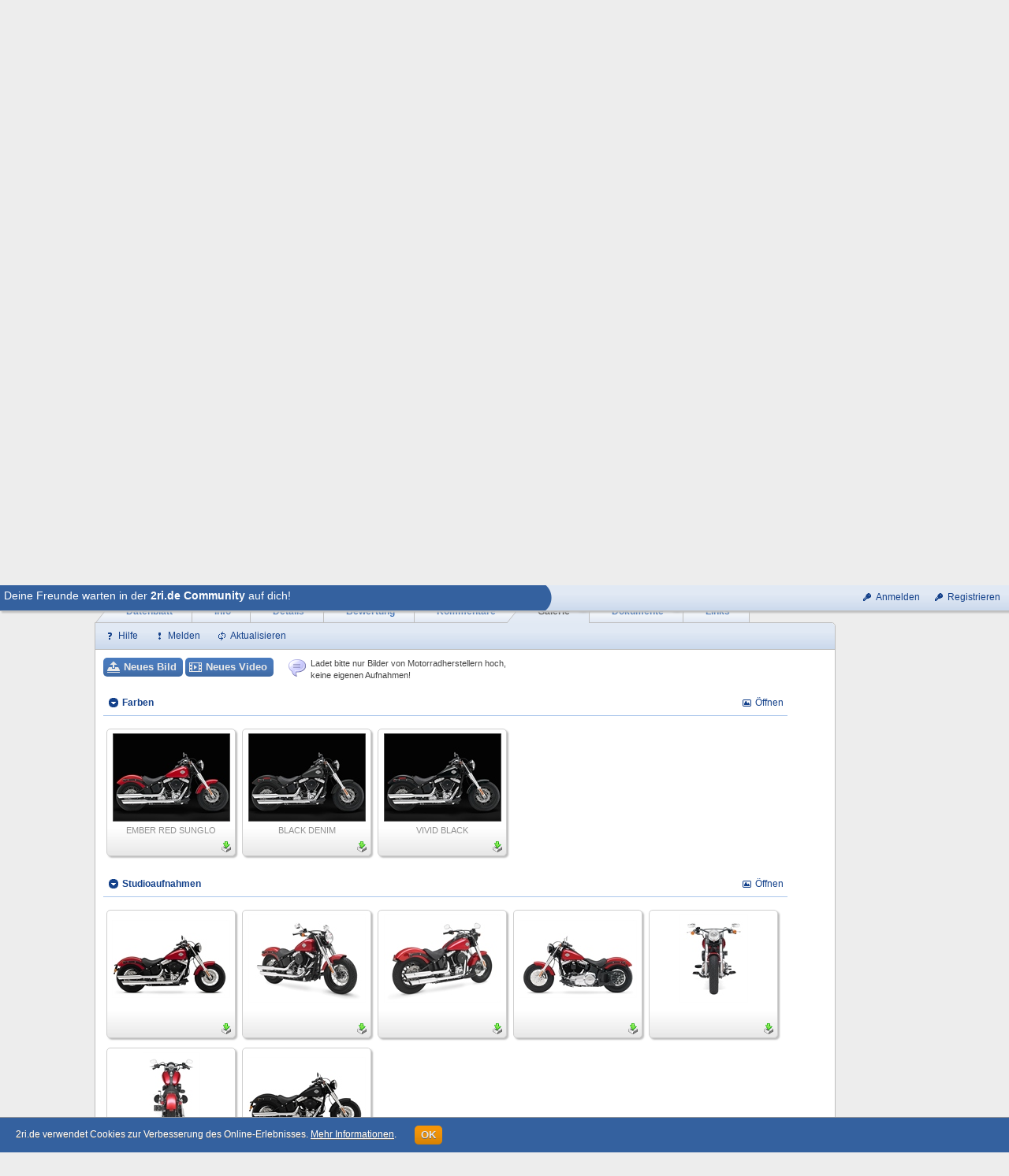

--- FILE ---
content_type: text/html; charset=utf-8
request_url: http://www.2ri.de/Bikes/Harley-Davidson/2012/FLS-Slim?part=Media
body_size: 39586
content:


<!DOCTYPE html>

<html>
<head><title>
	Harley-Davidson FLS &quot;Slim&quot; (2012) - 2ri.de
</title>
<meta name="date" content="2009-01-10" />
<meta name="content-language" content="de" />
<meta name="Content-Type" content="text/html; charset=iso-8859-1" />
<meta name="authors" content="Marcus Gesing, SmartStore AG, Germany" />
<meta name="copyright" content="&#169; 2018 Marcus Gesing, SmartStore AG, Germany" />
<meta name="description" lang="de" content="Das Motorradportal zum mitmachen, informieren und teilen. Bilder, Videos, Dokumente, Community, hier dreht sich alles rund um dein Lieblingshobby." />
<meta name="keywords" lang="de" content="Motorrad, Motorr&#228;der, Motorraddaten, Motorradbilder, Motorradhersteller, Motorradh&#228;ndler, Motorradbewertung, Motorradhandbuch, Motorradkatalog, Motorradprospekt, Motorradnachrichten" />
<meta name="google-site-verification" content="AxBSiPbVfAgqhRLWzMLn5a0_1KfFWXdwP8rsyPFxsPQ" />
<meta property="og:site_name" content="2ride" />
<meta property="og:locale" content="de_DE" />
<meta property="og:title" content="Harley-Davidson FLS &quot;Slim&quot; (2012)" />
<meta property="og:url" content="http://www.2ri.de/Bikes/Harley-Davidson/2012/FLS-Slim?part=Media" />
<meta property="og:image" content="http://www.2ri.de/Images/Big/0/Harley-Davidson_FLS_Slim_2012.jpg" />
<meta property="fb:app_id" content="162725893804954" />
<meta http-equiv="imagetoolbar" content="no" />
<meta name="msapplication-config" content="none" />
<link href="/favicon.ico" rel="shortcut icon" />
<meta http-equiv="X-UA-Compatible" content="IE=edge;chrome=1" />
<link type="text/css" href="/asset.axd?id=CssBase&amp;v=6377366" rel="stylesheet" /><link rel="stylesheet" media="handheld" href="/css/handheld.css" />
<script type="text/javascript" src="/asset.axd?id=ScriptJqueryBase&amp;v=6377366"></script>
<script type="text/javascript" src="/asset.axd?id=ScriptJqueryUi&amp;v=6377366"></script>
<script type="text/javascript" src="/asset.axd?id=ScriptBase&amp;v=6377366"></script>
<script type="text/javascript" src="/asset.axd?id=ScriptSite&amp;v=6377366"></script>
<script type="text/javascript" src="/asset.axd?id=ScriptModule&amp;v=6377366"></script>
<script type="text/javascript" src="/asset.axd?id=ScriptExtern&amp;v=6377366"></script>
<script type="text/javascript" src="/asset.axd?id=ScriptBike&amp;v=6377366"></script>
<script type="text/javascript" src="/Scripts/magiczoomplus.js?v=6377366"></script>
<script type="text/javascript" src="/Content/ckeditor/ckeditor.js?v=6377366"></script>

</head>
<body data-role="">



<div id="logbar-spacer" class="logbar-size"></div>

<div class="logbar-container shadow2 logbar-size">
	<div class="logbar-inner clearfix">

		<div class="logbar-rightpane">
		

			<div>
				<a class="command" href="javascript:void(0)" title="Zu deinem 2ri.de Bereich anmelden" onclick="return app.showLoginDialog()">
					<span class="icon ic-key"></span><span class="text">Anmelden</span>
				</a>
			</div>
			<div>
				<a class="command" href="javascript:void(0)" title="Registriere dich kostenlos und mache mit bei der 2ri.de Community" onclick="return app.showLoginDialog(1)">
					<span class="icon ic-key"></span><span class="text">Registrieren</span>
				</a>
			</div>



		
		</div>
	 
		<div class="logbar-leftpane logbar-size logbar-leftpane-login">
			<div class="logbar-login-text larger">
			

				Deine Freunde warten in der <b>2ri.de Community</b> auf dich!

			
			</div>
		</div>
		<div class="logbar-arrow logbar-size"></div>

		

	</div>
</div>


<div id="outsite">
	<div id="site" class="container_12">
		<div class="scraper-right">
			
                <a href="http://www.2ri.de/Manufacturers/Ducati/44" title="Ducati News">
                    <div class="container full round-corner8" style="background:#fff url('/Images/None/37/StartPageRightScraper.jpg') no-repeat 0 0;"></div>
                </a>
            
		</div>

		<div id="MainHeader" class="clearfix">
			

<div id="QuickSearch" class="quick-search round-bottom shadow3" data-emptysearch="Bikes finden..." data-quicksearchurl="/Home/QuickSearch?type=1&findcol=0&find=" data-filter="">
    <div class="inner"></div>
</div>

<div class="grid_12 clearfix">      
    <div id="logobar">        
        <div id="logo" class="grid_5 alpha">
			

<a href="/" class="d-ib">
	<img src="/Content/Images/logo.png" width="200" height="79" title="2ri.de - Das Mitmachportal für Biker" alt="2ri.de - Das Mitmachportal für Biker" />
</a>

		</div>
        
        <div class="grid_7 omega" style="height:100%;">
            <div class="fr homenav" style="height:50%;">
				
<a href="/Home/" class="alpha" title="Startseite anzeigen">Home</a>
<a href="/Home/Contact" title="Kontaktformular für Fragen anzeigen">Kontakt</a>
<a href="/Home/Help" title="Erläuterungen zu 2ride anzeigen">Hilfe</a>
	            

            </div>
            
			<div class="nav-tabs">
				<ul class="tabs tabs-margin">
	   				<li>
						<a href="/Document" title="Alle Dokumente anzeigen">
							<span class="caption">Dokumente</span><span class="right"></span>
						</a>
					</li>
	   				<li>
						<a href="/Member" title="Alle Mitglieder anzeigen">
							<span class="caption">Mitglieder</span><span class="right"></span>
						</a>
					</li>
					<li>
						<a href="/Dealer" title="Händlersuche anzeigen">
							<span class="caption">Händler</span><span class="right"></span>
						</a>
					</li>
	   				<li>
						<a href="/Manufacturers" title="Alle Herstellern anzeigen">
							<span class="caption">Hersteller</span><span class="right"></span>
						</a>
					</li>
				</ul>
			</div>
        </div>
        
    </div>
    
    <div class="clear"></div>
    
    <div id="mainbar" class="round-corner-topleft5">
        
         <div class="grid_5 alpha">
            <div id="mainnav">
                <a id="browse-button" href="/Bikes?sort=228&asc=true" title="Motorradkatalog">
                    <em class="inner">
                        <span class="caption">Motorradkatalog</span>
                        <span class="bullet"></span>
                    </em>
                </a>
				<a id="shop-button" href="http://shop.2ri.de/" title="Zubehörkatalog" target="_blank">
					<em class="inner">
						<span class="caption">Zubehörkatalog</span>
					</em>
				</a>
                
                <div id="browse" class="mega-menu shadow3 clearfix">
                    <div id="by-manufacturer" class="mega-menu-col alpha">
                        <h3>Nach Hersteller</h3>
                        <ul>
						
							<li><a href="/Bikes/Aprilia?filter=0390000Aprilia"><img class="icon" src="/Images/Icon/4/Aprilia_icon.gif" alt="" /><span class="icon-text">Aprilia <span class="smaller">(148)</span></span></a></li>
						
							<li><a href="/Bikes/BMW?filter=0390000BMW"><img class="icon" src="/Images/Icon/4/BMW_icon.gif" alt="" /><span class="icon-text">BMW <span class="smaller">(288)</span></span></a></li>
						
							<li><a href="/Bikes/Buell?filter=0390000Buell"><img class="icon" src="/Images/Icon/4/Buell_icon.gif" alt="" /><span class="icon-text">Buell <span class="smaller">(60)</span></span></a></li>
						
							<li><a href="/Bikes/Ducati?filter=0390000Ducati"><img class="icon" src="/Images/Icon/4/Ducati_icon.gif" alt="" /><span class="icon-text">Ducati <span class="smaller">(348)</span></span></a></li>
						
							<li><a href="/Bikes/Harley-Davidson?filter=0390000Harley-Davidson"><img class="icon" src="/Images/Icon/4/Harley-Davidson_icon.gif" alt="" /><span class="icon-text">Harley-Davidson <span class="smaller">(630)</span></span></a></li>
						
							<li><a href="/Bikes/Honda?filter=0390000Honda"><img class="icon" src="/Images/Icon/4/Honda_icon.gif" alt="" /><span class="icon-text">Honda <span class="smaller">(443)</span></span></a></li>
						
							<li><a href="/Bikes/Husaberg?filter=0390000Husaberg"><img class="icon" src="/Images/Icon/4/Husaberg_icon.gif" alt="" /><span class="icon-text">Husaberg <span class="smaller">(69)</span></span></a></li>
						
							<li><a href="/Bikes/Husqvarna?filter=0390000Husqvarna"><img class="icon" src="/Images/Icon/4/Husqvarna_icon.gif" alt="" /><span class="icon-text">Husqvarna <span class="smaller">(136)</span></span></a></li>
						
                        </ul>
                        <ul class="omega">
                        
                            <li><a href="/Bikes/Indian?filter=0390000Indian"><img class="icon" src="/Images/Icon/4/Indian_icon.gif" alt="" /><span class="icon-text">Indian <span class="smaller">(52)</span></span></a></li>
                        
                            <li><a href="/Bikes/Kawasaki?filter=0390000Kawasaki"><img class="icon" src="/Images/Icon/4/Kawasaki_icon.gif" alt="" /><span class="icon-text">Kawasaki <span class="smaller">(573)</span></span></a></li>
                        
                            <li><a href="/Bikes/KTM?filter=0390000KTM"><img class="icon" src="/Images/Icon/4/KTM_icon.gif" alt="" /><span class="icon-text">KTM <span class="smaller">(400)</span></span></a></li>
                        
                            <li><a href="/Bikes/Moto-Guzzi?filter=0390000Moto+Guzzi"><img class="icon" src="/Images/Icon/4/MotoGuzzi_icon.gif" alt="" /><span class="icon-text">Moto Guzzi <span class="smaller">(92)</span></span></a></li>
                        
                            <li><a href="/Bikes/MV-Agusta?filter=0390000MV+Agusta"><img class="icon" src="/Images/Icon/4/MvAgusta_icon.gif" alt="" /><span class="icon-text">MV Agusta <span class="smaller">(107)</span></span></a></li>
                        
                            <li><a href="/Bikes/Suzuki?filter=0390000Suzuki"><img class="icon" src="/Images/Icon/4/Suzuki_icon.gif" alt="" /><span class="icon-text">Suzuki <span class="smaller">(366)</span></span></a></li>
                        
                            <li><a href="/Bikes/Triumph?filter=0390000Triumph"><img class="icon" src="/Images/Icon/4/Triumph_icon.gif" alt="" /><span class="icon-text">Triumph <span class="smaller">(192)</span></span></a></li>
                        
                            <li><a href="/Bikes/Victory?filter=0390000Victory"><img class="icon" src="/Images/Icon/4/Victory_icon.gif" alt="" /><span class="icon-text">Victory <span class="smaller">(60)</span></span></a></li>
                        
                            <li><a href="/Bikes/Yamaha?filter=0390000Yamaha"><img class="icon" src="/Images/Icon/4/Yamaha_icon.gif" alt="" /><span class="icon-text">Yamaha <span class="smaller">(414)</span></span></a></li>
                        
                        </ul>
                        <div class="clear"></div>
                        <a class="special mt8 mb4" href="/Manufacturers">Alle Hersteller anzeigen...</a>
                    </div>
                    <div id="by-year" class="mega-menu-col">
                        <h3>Nach Baujahr</h3>
                        <ul>
                        
                            <li><a href="/Bikes/2026?filter=00900002026"><span>2026 <span class="smaller">(9)</span></span></a></li>
                        
                            <li><a href="/Bikes/2025?filter=00900002025"><span>2025 <span class="smaller">(117)</span></span></a></li>
                        
                            <li><a href="/Bikes/2024?filter=00900002024"><span>2024 <span class="smaller">(77)</span></span></a></li>
                        
                            <li><a href="/Bikes/2023?filter=00900002023"><span>2023 <span class="smaller">(78)</span></span></a></li>
                        
                            <li><a href="/Bikes/2022?filter=00900002022"><span>2022 <span class="smaller">(83)</span></span></a></li>
                        
                            <li><a href="/Bikes/2021?filter=00900002021"><span>2021 <span class="smaller">(61)</span></span></a></li>
                        
                            <li><a href="/Bikes/2020?filter=00900002020"><span>2020 <span class="smaller">(67)</span></span></a></li>
                        
                        </ul>
                        <ul class="omega">
                        
                            <li><a href="/Bikes/2019?filter=00900002019"><span>2019 <span class="smaller">(43)</span></span></a></li>
                        
                            <li><a href="/Bikes/2018?filter=00900002018"><span>2018 <span class="smaller">(84)</span></span></a></li>
                        
                            <li><a href="/Bikes/2017?filter=00900002017"><span>2017 <span class="smaller">(192)</span></span></a></li>
                        
                            <li><a href="/Bikes?filter=00900902006~2016"><span>2006 - 2016 <span class="smaller">(2377)</span></span></a></li>
                        
                            <li><a href="/Bikes?filter=00900901996~2005"><span>1996 - 2005 <span class="smaller">(818)</span></span></a></li>
                        
                            <li><a href="/Bikes?filter=00900401996"><span>&#196;lter als 1996 <span class="smaller">(795)</span></span></a></li>
                        
                        </ul>
                    </div>
                    <div id="by-top" class="mega-menu-col omega">
                        <h3>Die...</h3>
                        <ul>
                            <li><a href="/Bikes?sort=227"><span>Beliebtesten</span></a></li>
                            <li><a href="/Bikes?sort=36"><span>Schnellsten</span></a></li>
                            <li><a href="/Bikes?sort=52"><span>Stärksten</span></a></li>
                            <li><a href="/Bikes?sort=47&asc=true"><span>Leichtesten</span></a></li>
                            <li><a href="/Bikes?sort=15"><span>Größten</span></a></li>
                            <li><a href="/Bikes?sort=59"><span>Teuersten</span></a></li>
                            <li><a href="/Bikes?sort=206"><span>mit Feedback</span></a></li>
                        </ul>
                    </div>
                </div>
                
            </div>
        </div>
        
        <div class="grid_7 omega">
            <div id="mainsearch">
                <a class="ext-search fr" href="/Bike/CreateQuery">Erweiterte Suche</a>
                <form class="fr" action="/Home/QuickSearch?type=1" method="post" onsubmit="return app.site.head.checkSearching()">
                    <div id="search-box" class="round-left fl">
                        <input type="text" class="x-quiet" id="search-input" name="search-input" autocomplete="off" value="Bikes finden..." />
                    </div>
                    <input type="submit" id="search-button" class="round-right text-shadow" value="Suchen" />
                    <input id="search-filter" name="search-filter" type="hidden" value="" />
                </form>
                <div id="include-filter" class="fr checkbox-container">
                    <input id="include-filter-chk" name="include-filter-chk" type="checkbox" title="Aktuellen Filter bei Suche einbeziehen oder nicht" />
                    <label for="include-filter-chk">In Filterung suchen</label>
                </div>
            </div>
        </div>
    
    </div>
</div>
		</div>

		<div id="content" class="clearfix">
			

<div class="grid_12">
    
</div>

<div class="grid_12">
	<div class="breadCrumbHolder clearfix">
		<div class="bread-crumb-right">
			
		</div>
		

<div id="BreadCrumb" class="breadCrumb invisible">
	<ul>
	
		<li><a href="/Home/">Home</a></li>
		
		<li><a href="/Bikes/">Bikes</a></li>
		
		<li><a href="/Bikes/Harley-Davidson?filter=0390000Harley-Davidson">Harley-Davidson</a></li>
		
		<li><a href="/Bikes/Harley-Davidson/2012?filter=0390000Harley-Davidson%c2%b600900002012">2012</a></li>
		
		<li class="last">FLS &quot;Slim&quot;</li>
		
	</ul>
</div>
	</div>
</div>

<div class="grid_12 DetailHeadContainer">
	
<div class="cnt-plain default shadowed">
	<div class="header">
		<div class="t"></div>
	</div>
	<div class="body">
		<div class="t"></div>
		<div class="inner t-medium clearfix">
			<div class="title"></div>
			<div class="content">


	<div class="detail-caption brighter full-height">
		<div class="inner">
			<div class="logos">
				<a href="/Manufacturers/Harley-Davidson/58" title="Details zu Harley-Davidson"><img src="/Images/ThumbSmall/4/Harley-Davidson.jpg" alt="Details zu Harley-Davidson" width="60" height="50" /></a>
			</div>
			<div class="cap ellipsis">
				Harley-Davidson FLS &quot;Slim&quot; (2012)
			</div>
			
			<div class="sub ellipsis">
				Slim
			</div>
			
		</div>
	</div>

	<div class="detail-top-inner-container">

		<table class="detail-table">
		<tr>
			<td class="column1 size-x-medium">
				<a id="MainImgLink" href="/Images/Big/0/Harley-Davidson_FLS_Slim_2012.jpg" class="MagicZoomPlus" rel="slideshow-speed:400; thumb-change:mouseover; background-opacity:50%; background-color:#ffffff; zoom-fade:true; show-title:false; click-to-activate:true; disable-expand:false; click-to-initialize:false; z-index:100000;">
					<img id="MainImg" src="/Images/Main/0/Harley-Davidson_FLS_Slim_2012.jpg" alt="Harley-Davidson FLS &quot;Slim&quot; (2012)" width="540" height="405" />
				</a>
			</td>
			<td class="column2">
				

				<p class="text-friendly"></p>
			
				<div class="mt16">
					<div class="simple-rating" title="(0 Bewertungen)"><div class="rating-helmets icon-bg"><div style="width: 0px;"> </div></div><div class="smaller caption">(0 Bewertungen - <a href="/Bikes/Harley-Davidson/2012/FLS-Slim?part=Rating">Gebe die erste ab</a>)</div></div>
				</div>

				<div class="mt16">
					

<table class="detail-info-table info-table-100">
<tr>
	<td class="col1">Hersteller:</td>
	<td class="col2">
		
		<a href="/Manufacturers/Harley-Davidson/58" title="Seite mit Details zum Hersteller öffnen">Harley-Davidson</a>
		
	</td>
</tr>

<tr>
    <td class="col1">Land:</td>
    <td class="col2"><span class="icoflag flag flag-usa" title="USA"></span></td>
</tr>

<tr>
    <td class="col1">Baujahr:</td>
    <td class="col2">2012</td>
</tr>
<tr>
	<td class="col1">Typ (2ri.de):</td>
	<td class="col2">Cruiser</td>
</tr>
<tr>
	<td class="col1"><span class="quiet">Modell-Code</span>:</td>
	<td class="col2"><span class="quiet">k.A.</span></td>
</tr>
<tr>
	<td class="col1">Fzg.-Typ:</td>
	<td class="col2">
	
		<a href="/Bikes?filter=0420000FLS" title="Alle Bikes mit diesem Fzg.-Typ">FLS</a>
	
	</td>
</tr>
		
<tr>
	<td class="col1 quiet">Leistung:</td>
	<td class="col2">
    
        <span class="quiet">k.A.</span>
    
	</td>
</tr>
<tr>		
	
    <td class="col1">Hubraum:</td>
    <td class="col2">1.690 ccm</td>			

</tr>    
<tr>     

    <td class="col1 quiet">Max. Speed:</td>
    <td class="col2 quiet">k.A.</td>

</tr>
<tr>
    <td class="col1">Aufrufe:</td>
    <td class="col2">
		6.831

		
	</td>
</tr>
<tr>
    <td class="col1">Bike-ID:</td>
    <td class="col2">3451</td>
</tr>
</table>
				</div>
	        
				<div class="mt4">
					<a href="#tabs" onclick="return app.bike.detail.jumpAttributes()">Datenblatt ansehen oder bearbeiten...</a>
				</div>
				
				<div class="mt2">
					<a href="#baureihe" title="Zur Liste mit Bikes gleicher Baureihe springen">Weitere Jahrgänge...</a>
				</div>
				
				<div class="mt16">
					<a class="clicker clicker-larger ground-strong clicker-enabled" onclick="this.blur();return app.bike.detail.startVirtualMachine(&#39;/Content/Flash/VirtualMachine.swf?image=/Images/Main/10/Harley-Davidson_Slim_2012.jpg&amp;abm1=2.395&amp;abm2=1.100&amp;abm3=658&#39;);" title="Die Virtual Machine anzeigen" href="javascript:void(0)"><span class="icomoon icomoon-human1"></span><span class="text">Virtual Machine</span></a>
					
				</div>
				
			</td>
		</tr>
		</table>

		<div class="clear"></div>

		<div class="mt8">
			
		</div>
		
		<div class="clear"></div>
				
		<div class="detail-foot clearfix">
			<div class="fr">
				<a class="clicker clicker-default ground-strong clicker-enabled" title="&#214;ffnet die Seite in einer speziellen Druckansicht" href="/Bikes/Harley-Davidson/2012/FLS-Slim?Printview=true"><span class="button-icon ic-print"></span><span class="text">Druckansicht</span></a>
				<a class="clicker _menu-popup clicker-default ground-strong clicker-enabled" id="BikeDetailCompare" title="&#214;ffnet ein Men&#252; zum Vergleichen von Motorr&#228;dern" href="javascript:void(0)"><span class="button-icon ic-carat-1-s"></span><span class="text">Vergleichen (<span id="CompareItemCount">0</span>)</span></a>

				<div id="BikeDetailCompareMenu" class="popup-menu">
					
					<a href="javascript:void(0)" class="_overlayer-close" onclick="app.bike.compareList.addMsg(3451)" title="Nimmt das aktuelle Motorrad in die Vergleichsliste auf">
						<span class="icon ic-plus"></span><span class="text">Maschine in Liste aufnehmen</span>
					</a>
					

					<a href="/Bike/Compare" class="_overlayer-close" target="_blank" title="Öffnet die Seite zum direkten Vergleich von mehreren Motorrädern">
						<span class="icon ic-extlink"></span><span class="text">Liste anzeigen</span>
					</a>
					<a href="javascript:void(0)" class="_overlayer-close" onclick="app.bike.compareList.resetMsg()" title="Entfernt alle Motorräder aus der Vergleichsliste">
						<span class="icon ic-cancel"></span><span class="text">Liste zurücksetzen</span>
					</a>
				</div>
			</div>
			<div class="fl">
				
				<a class="clicker clicker-default ground-strong clicker-enabled" onclick="this.blur();return app.module.comm.recommendOpen(this, 1)" title="Jemandem diesen Beitrag per E-Mail empfehlen" href="javascript:void(0)"><span class="button-icon ic-mail-closed"></span><span class="text">Empfehlen</span></a>
			</div>
		</div>
		<div id="SocialShareBike" class="clear-block" style="display:none;"></div>
	</div>

    
			</div>
		</div>
	</div>
	<div class="footer"><div class="t"></div></div>
</div>
</div>

<div id="DetailTabsContainer" class="grid_12" data-flapurl="/Bikes/Harley-Davidson/2012/FLS-Slim">
    
    <div class="tabs-wrapper">
	    <a id="tabs"></a>
	    <ul class="tabs tabs-margin">
	    	<li id="TabLink" class="omega">
		        <a href="/Bikes/Harley-Davidson/2012/FLS-Slim?part=Link"><span class="caption">Links</span><span class="right"></span></a>
		    </li>
	    	<li id="TabDoc">
		        <a href="/Bikes/Harley-Davidson/2012/FLS-Slim?part=Doc"><span class="caption">Dokumente</span><span class="right"></span></a>
		    </li>
	    	<li id="TabMedia">
		        <a href="/Bikes/Harley-Davidson/2012/FLS-Slim?part=Media"><span class="caption">Galerie</span><span class="right"></span></a>
		    </li>
	    	<li id="TabComment">
		        <a href="/Bikes/Harley-Davidson/2012/FLS-Slim?part=Comment"><span class="caption">Kommentare</span><span class="right"></span></a>
		    </li>
		    <li id="TabRating">
		        <a href="/Bikes/Harley-Davidson/2012/FLS-Slim?part=Rating"><span class="caption">Bewertung</span><span class="right"></span></a>
		    </li>
		    <li id="TabDetails">
		        <a href="/Bikes/Harley-Davidson/2012/FLS-Slim?part=Details"><span class="caption">Details</span><span class="right"></span></a>
		    </li>
		    <li id="TabDescription">
		        <a href="javascript:void(0)"><span class="caption">Info</span><span class="right"></span></a>
		    </li>
		    <li id="TabData" class="alpha">
		        <a href="javascript:void(0)"><span class="caption">Datenblatt</span><span class="right"></span></a>
		    </li>
	    </ul>
	    
	    
	    
	    <span id="DetailCountMedia" for-tab="TabMedia" class="tab-count flap-count1">76</span>
	    <span id="DetailCountDoc" for-tab="TabDoc" class="tab-count flap-count1">2</span>
	    
	</div>
	
	<div class="tab-divs">
		<div class="tab-inner-container round-corner-bottom5 round-corner-topright5">
		    
			<div id="tab-commands" class="round-corner-topright5">
				<div>
					<a class="command" onclick="app.site.help(this)" href="javascript:void(0)" title="Hilfe zum aktuellen Thema" data-flaphelp="BikeDetails">
						<span class="icon ic-help"></span><span class="text quiet">Hilfe</span>
					</a>

					<a class="command" href="javascript:void(0)" data-url="/Anomalous/Add?SectorID=1&amp;SectorReferID=3451&amp;ReferToID=0" onclick="$(this)._asyncGetDialog({ cont: '._anom-container', empty: true, post: 'async' }); this.blur();" title="Wenn irgend etwas mit diesem Beitrag nicht stimmen sollte (z.B. Regelwidrigkeit, Missbrauch etc.), kannst du dies hier melden."><span class="icon ic-notice"></span><span class="text quiet">Melden</span></a>

					<a class="command omega" href="javascript:void(0)" onclick="$('#DetailTabsContainer').flaps('refresh'); this.blur();" title="Aktualisiert den Inhalt des aktuellen Registers">
						<span class="icon ic-refresh"></span><span class="text quiet">Aktualisieren</span>
					</a>
				</div>
			</div>
	    	
			<!-- ***** attributes ***************************************** -->
			<div id="FlapData" class="tab-content tab-content-default">

<div class="fl">
	
    <table id="GrpTable1" class="AttributeTable">
    <tr>
	    <th class="AttributeHead1 caption-norm text-friendly">Produktion</th>
	    <th class="AttributeHead2">
			<a class="command omega" href="javascript:void(0)" onclick="return app.bike.detail.editAttributes(1,3451,'/Bike/EditAttribute')">
	            <span class="icon ic-pencil"></span><span class="text">Bearbeiten</span>
	        </a>
	    </th>
    </tr>

    
    <tr id="Key9" class="">
	    <td class="AttributeColumn1 text-friendly">
			Baujahr
			
		</td>
	    <td class="AttributeColumn2 text-friendly">
			<span class="" id="AttrVal9">2012</span> <span id="AttrAppendix9"></span>
		</td>
    </tr>
    
    <tr id="Key39" class="">
	    <td class="AttributeColumn1 text-friendly">
			Hersteller
			
		</td>
	    <td class="AttributeColumn2 text-friendly">
			<span class="" id="AttrVal39">Harley-Davidson</span> <span id="AttrAppendix39"></span>
		</td>
    </tr>
    
    <tr id="Key76" class="">
	    <td class="AttributeColumn1 text-friendly">
			Typ (2ri.de)
			
		</td>
	    <td class="AttributeColumn2 text-friendly">
			<span class="" id="AttrVal76">Cruiser</span> <span id="AttrAppendix76"></span>
		</td>
    </tr>
    
    <tr id="" class="hidden">
	    <td class="AttributeColumn1 text-friendly">
			Typ (Hersteller)
			
		</td>
	    <td class="AttributeColumn2 text-friendly">
			<span class="" id="AttrVal77">Softail</span> <span id="AttrAppendix77"></span>
		</td>
    </tr>
    
    <tr id="" class="hidden">
	    <td class="AttributeColumn1 text-friendly">
			Modellgruppe (z.B. Sportster)
			
		</td>
	    <td class="AttributeColumn2 text-friendly">
			<span class="" id="AttrVal17">Softail</span> <span id="AttrAppendix17"></span>
		</td>
    </tr>
    
    <tr id="" class="hidden">
	    <td class="AttributeColumn1 text-friendly">
			Modelltyp
			
		</td>
	    <td class="AttributeColumn2 text-friendly">
			<span class="x-quiet" id="AttrVal56">k.A.</span> <span id="AttrAppendix56"></span>
		</td>
    </tr>
    
    <tr id="Key59" class="">
	    <td class="AttributeColumn1 text-friendly">
			UVP ab Werk
			
		</td>
	    <td class="AttributeColumn2 text-friendly">
			<span class="x-quiet" id="AttrVal59">k.A.</span> <span id="AttrAppendix59"></span>
		</td>
    </tr>
    
    <tr id="" class="hidden">
	    <td class="AttributeColumn1 text-friendly">
			UVP inkl. Überführung
			
		</td>
	    <td class="AttributeColumn2 text-friendly">
			<span class="x-quiet" id="AttrVal84">k.A.</span> <span id="AttrAppendix84"></span>
		</td>
    </tr>
    
    <tr id="" class="hidden">
	    <td class="AttributeColumn1 text-friendly">
			Produktionsland
			
		</td>
	    <td class="AttributeColumn2 text-friendly">
			<span class="" id="AttrVal46">USA</span> <span id="AttrAppendix46"></span>
		</td>
    </tr>
    
    <tr id="" class="hidden">
	    <td class="AttributeColumn1 text-friendly">
			Produktionsbeginn
			
		</td>
	    <td class="AttributeColumn2 text-friendly">
			<span class="x-quiet" id="AttrVal60">k.A.</span> <span id="AttrAppendix60"></span>
		</td>
    </tr>
    
    <tr id="" class="hidden">
	    <td class="AttributeColumn1 text-friendly">
			Produktionsende
			
		</td>
	    <td class="AttributeColumn2 text-friendly">
			<span class="x-quiet" id="AttrVal61">k.A.</span> <span id="AttrAppendix61"></span>
		</td>
    </tr>
    
    <tr id="" class="hidden">
	    <td class="AttributeColumn1 text-friendly">
			Stückzahl (ca.)
			
		</td>
	    <td class="AttributeColumn2 text-friendly">
			<span class="x-quiet" id="AttrVal74">k.A.</span> <span id="AttrAppendix74"></span>
		</td>
    </tr>
    
    <tr id="" class="hidden">
	    <td class="AttributeColumn1 text-friendly">
			Fzg.-Typ
			
		</td>
	    <td class="AttributeColumn2 text-friendly">
			<span class="" id="AttrVal42">FLS</span> <span id="AttrAppendix42"></span>
		</td>
    </tr>
    
    <tr id="" class="hidden">
	    <td class="AttributeColumn1 text-friendly">
			Modell-Code
			
		</td>
	    <td class="AttributeColumn2 text-friendly">
			<span class="x-quiet" id="AttrVal30">k.A.</span> <span id="AttrAppendix30"></span>
		</td>
    </tr>
    
    <tr id="" class="hidden">
	    <td class="AttributeColumn1 text-friendly">
			ABE\EG-BE-Nr.
			
		</td>
	    <td class="AttributeColumn2 text-friendly">
			<span class="x-quiet" id="AttrVal21">k.A.</span> <span id="AttrAppendix21"></span>
		</td>
    </tr>
    
    <tr id="" class="hidden">
	    <td class="AttributeColumn1 text-friendly">
			VIN
			
		</td>
	    <td class="AttributeColumn2 text-friendly">
			<span class="x-quiet" id="AttrVal67">k.A.</span> <span id="AttrAppendix67"></span>
		</td>
    </tr>
    

    <tr id="Key1001">
	    <td colspan="2">
			<span class="plus-minus plus-minus-plus plus-minus-link" onclick="return app.bike.detail.dataToggleMoreLess(this, 'GrpTable1')"></span><a href="javascript:void(0)" class="bold" onclick="return app.bike.detail.dataToggleMoreLess(this, 'GrpTable1')" data-plus="Mehr Daten" data-minus="Weniger Daten">Mehr Daten</a>
		</td>
    </tr>
    </table>

    <div id="EaContainer1" class="EditAttributeContainer"></div>

    <table id="GrpTable2" class="AttributeTable">
    <tr>
	    <th class="AttributeHead1 caption-norm text-friendly">Motor</th>
	    <th class="AttributeHead2">
			<a class="command omega" href="javascript:void(0)" onclick="return app.bike.detail.editAttributes(2,3451,'/Bike/EditAttribute')">
	            <span class="icon ic-pencil"></span><span class="text">Bearbeiten</span>
	        </a>
	    </th>
    </tr>

    
    <tr id="" class="hidden">
	    <td class="AttributeColumn1 text-friendly">
			Abgasnorm
			
		</td>
	    <td class="AttributeColumn2 text-friendly">
			<span class="x-quiet" id="AttrVal1">k.A.</span> <span id="AttrAppendix1"></span>
		</td>
    </tr>
    
    <tr id="" class="hidden">
	    <td class="AttributeColumn1 text-friendly">
			Abgasreinigung
			
		</td>
	    <td class="AttributeColumn2 text-friendly">
			<span class="x-quiet" id="AttrVal2">k.A.</span> <span id="AttrAppendix2"></span>
		</td>
    </tr>
    
    <tr id="Key8" class="">
	    <td class="AttributeColumn1 text-friendly">
			Bauart
			
		</td>
	    <td class="AttributeColumn2 text-friendly">
			<span class="" id="AttrVal8">V2, 4-Takter</span> <span id="AttrAppendix8"></span>
		</td>
    </tr>
    
    <tr id="Key11" class="">
	    <td class="AttributeColumn1 text-friendly">
			Bohrung x Hub
			
		</td>
	    <td class="AttributeColumn2 text-friendly">
			<span class="" id="AttrVal11">98,4</span> <span id="AttrAppendix11">x</span> <span class="" id="AttrVal5">111,1</span> <span id="AttrAppendix5">mm</span>
		</td>
    </tr>
    
    <tr id="Key15" class="">
	    <td class="AttributeColumn1 text-friendly">
			Hubraum
			
		</td>
	    <td class="AttributeColumn2 text-friendly">
			<span class="" id="AttrVal15">1.690</span> <span id="AttrAppendix15">ccm</span>
		</td>
    </tr>
    
    <tr id="Key33" class="">
	    <td class="AttributeColumn1 text-friendly">
			Gassteuerung
			
		</td>
	    <td class="AttributeColumn2 text-friendly">
			<span class="x-quiet" id="AttrVal33">k.A.</span> <span id="AttrAppendix33"></span>
		</td>
    </tr>
    
    <tr id="Key34" class="">
	    <td class="AttributeColumn1 text-friendly">
			Gemischaufbereitung
			
		</td>
	    <td class="AttributeColumn2 text-friendly">
			<span class="" id="AttrVal34">Elektronische Kraftstoffeinspritzung</span> <span id="AttrAppendix34"></span>
		</td>
    </tr>
    
    <tr id="" class="hidden">
	    <td class="AttributeColumn1 text-friendly">
			Kühlsystem
			
		</td>
	    <td class="AttributeColumn2 text-friendly">
			<span class="x-quiet" id="AttrVal43">k.A.</span> <span id="AttrAppendix43"></span>
		</td>
    </tr>
    
    <tr id="Key49" class="">
	    <td class="AttributeColumn1 text-friendly">
			Max. Leistung bei Drehzahl
			
		</td>
	    <td class="AttributeColumn2 text-friendly">
			<span id="AttrVal49"><span class="quiet">k.A.</span></span> <span class="x-quiet" id="AttrVal48"></span> <span id="AttrAppendix48"></span>
		</td>
    </tr>
    
    <tr id="Key18" class="">
	    <td class="AttributeColumn1 text-friendly">
			Max. Drehmoment bei Drehzahl
			
		</td>
	    <td class="AttributeColumn2 text-friendly">
			<span class="" id="AttrVal18">134</span> <span id="AttrAppendix18">Nm</span> <span class="" id="AttrVal82">3.000</span> <span id="AttrAppendix82">U/min</span>
		</td>
    </tr>
    
    <tr id="" class="hidden">
	    <td class="AttributeColumn1 text-friendly">
			Leistung der Lichtmaschine
			
		</td>
	    <td class="AttributeColumn2 text-friendly">
			<span class="x-quiet" id="AttrVal50">k.A.</span> <span id="AttrAppendix50"></span>
		</td>
    </tr>
    
    <tr id="" class="hidden">
	    <td class="AttributeColumn1 text-friendly">
			Startsystem
			
		</td>
	    <td class="AttributeColumn2 text-friendly">
			<span class="" id="AttrVal73">Elektrostarter</span> <span id="AttrAppendix73"></span>
		</td>
    </tr>
    
    <tr id="" class="hidden">
	    <td class="AttributeColumn1 text-friendly">
			Verdichtung
			
		</td>
	    <td class="AttributeColumn2 text-friendly">
			<span class="x-quiet" id="AttrVal80">k.A.</span> <span id="AttrAppendix80"></span>
		</td>
    </tr>
    
    <tr id="" class="hidden">
	    <td class="AttributeColumn1 text-friendly">
			Zündkerzen-Typ
			
		</td>
	    <td class="AttributeColumn2 text-friendly">
			<span class="x-quiet" id="AttrVal81">k.A.</span> <span id="AttrAppendix81"></span>
		</td>
    </tr>
    

    <tr id="Key1002">
	    <td colspan="2">
			<span class="plus-minus plus-minus-plus plus-minus-link" onclick="return app.bike.detail.dataToggleMoreLess(this, 'GrpTable2')"></span><a href="javascript:void(0)" class="bold" onclick="return app.bike.detail.dataToggleMoreLess(this, 'GrpTable2')" data-plus="Mehr Daten" data-minus="Weniger Daten">Mehr Daten</a>
		</td>
    </tr>
    </table>

    <div id="EaContainer2" class="EditAttributeContainer"></div>

    <table id="GrpTable3" class="AttributeTable">
    <tr>
	    <th class="AttributeHead1 caption-norm text-friendly">Fahrleistung\Verbrauch</th>
	    <th class="AttributeHead2">
			<a class="command omega" href="javascript:void(0)" onclick="return app.bike.detail.editAttributes(3,3451,'/Bike/EditAttribute')">
	            <span class="icon ic-pencil"></span><span class="text">Bearbeiten</span>
	        </a>
	    </th>
    </tr>

    
    <tr id="Key36" class="">
	    <td class="AttributeColumn1 text-friendly">
			Höchstgeschwindigkeit
			
		</td>
	    <td class="AttributeColumn2 text-friendly">
			<span class="x-quiet" id="AttrVal36">k.A.</span> <span id="AttrAppendix36"></span>
		</td>
    </tr>
    
    <tr id="Key78" class="">
	    <td class="AttributeColumn1 text-friendly">
			Verbrauch auf 100 km
			
		</td>
	    <td class="AttributeColumn2 text-friendly">
			<span class="x-quiet" id="AttrVal78">k.A.</span> <span id="AttrAppendix78"></span>
		</td>
    </tr>
    
    <tr id="" class="hidden">
	    <td class="AttributeColumn1 text-friendly">
			Benzin (Oktangehalt)
			
		</td>
	    <td class="AttributeColumn2 text-friendly">
			<span class="x-quiet" id="AttrVal58">k.A.</span> <span id="AttrAppendix58"></span>
		</td>
    </tr>
    

    <tr id="Key1003">
	    <td colspan="2">
			<span class="plus-minus plus-minus-plus plus-minus-link" onclick="return app.bike.detail.dataToggleMoreLess(this, 'GrpTable3')"></span><a href="javascript:void(0)" class="bold" onclick="return app.bike.detail.dataToggleMoreLess(this, 'GrpTable3')" data-plus="Mehr Daten" data-minus="Weniger Daten">Mehr Daten</a>
		</td>
    </tr>
    </table>

    <div id="EaContainer3" class="EditAttributeContainer"></div>

    <table id="GrpTable4" class="AttributeTable">
    <tr>
	    <th class="AttributeHead1 caption-norm text-friendly">Kraftübertragung\Antrieb</th>
	    <th class="AttributeHead2">
			<a class="command omega" href="javascript:void(0)" onclick="return app.bike.detail.editAttributes(4,3451,'/Bike/EditAttribute')">
	            <span class="icon ic-pencil"></span><span class="text">Bearbeiten</span>
	        </a>
	    </th>
    </tr>

    
    <tr id="Key6" class="">
	    <td class="AttributeColumn1 text-friendly">
			Hinterradantrieb
			
		</td>
	    <td class="AttributeColumn2 text-friendly">
			<span class="" id="AttrVal6">Zahnriemen</span> <span id="AttrAppendix6"></span>
		</td>
    </tr>
    
    <tr id="Key31" class="">
	    <td class="AttributeColumn1 text-friendly">
			Anzahl der Gänge
			
		</td>
	    <td class="AttributeColumn2 text-friendly">
			<span class="" id="AttrVal31">6 G&#228;nge</span> <span id="AttrAppendix31"></span>
		</td>
    </tr>
    
    <tr id="" class="hidden">
	    <td class="AttributeColumn1 text-friendly">
			Kupplung
			
		</td>
	    <td class="AttributeColumn2 text-friendly">
			<span class="" id="AttrVal44">Mehrscheiben im &#214;lbad</span> <span id="AttrAppendix44"></span>
		</td>
    </tr>
    

    <tr id="Key1004">
	    <td colspan="2">
			<span class="plus-minus plus-minus-plus plus-minus-link" onclick="return app.bike.detail.dataToggleMoreLess(this, 'GrpTable4')"></span><a href="javascript:void(0)" class="bold" onclick="return app.bike.detail.dataToggleMoreLess(this, 'GrpTable4')" data-plus="Mehr Daten" data-minus="Weniger Daten">Mehr Daten</a>
		</td>
    </tr>
    </table>

    <div id="EaContainer4" class="EditAttributeContainer"></div>

    <table id="GrpTable5" class="AttributeTable">
    <tr>
	    <th class="AttributeHead1 caption-norm text-friendly">Fahrwerk\Bremsen</th>
	    <th class="AttributeHead2">
			<a class="command omega" href="javascript:void(0)" onclick="return app.bike.detail.editAttributes(5,3451,'/Bike/EditAttribute')">
	            <span class="icon ic-pencil"></span><span class="text">Bearbeiten</span>
	        </a>
	    </th>
    </tr>

    
    <tr id="Key7" class="">
	    <td class="AttributeColumn1 text-friendly">
			Rahmenart
			
		</td>
	    <td class="AttributeColumn2 text-friendly">
			<span class="" id="AttrVal7">Doppelschleifen-Stahlrohr-Rahmen</span> <span id="AttrAppendix7"></span>
		</td>
    </tr>
    
    <tr id="" class="hidden">
	    <td class="AttributeColumn1 text-friendly">
			Rahmenmaterial
			
		</td>
	    <td class="AttributeColumn2 text-friendly">
			<span class="x-quiet" id="AttrVal63">k.A.</span> <span id="AttrAppendix63"></span>
		</td>
    </tr>
    
    <tr id="Key14" class="">
	    <td class="AttributeColumn1 text-friendly">
			Bremse vorne
			
		</td>
	    <td class="AttributeColumn2 text-friendly">
			<span class="" id="AttrVal14">Scheibe, 292 mm</span> <span id="AttrAppendix14"></span>
		</td>
    </tr>
    
    <tr id="Key13" class="">
	    <td class="AttributeColumn1 text-friendly">
			Bremse hinten
			
		</td>
	    <td class="AttributeColumn2 text-friendly">
			<span class="" id="AttrVal13">Scheibe, 292 mm</span> <span id="AttrAppendix13"></span>
		</td>
    </tr>
    
    <tr id="" class="hidden">
	    <td class="AttributeColumn1 text-friendly">
			Federung vorne (Gabel)
			
		</td>
	    <td class="AttributeColumn2 text-friendly">
			<span class="" id="AttrVal25">Teleskopgabel, 41,3 mm</span> <span id="AttrAppendix25"></span>
		</td>
    </tr>
    
    <tr id="" class="hidden">
	    <td class="AttributeColumn1 text-friendly">
			Federung hinten (Schwinge)
			
		</td>
	    <td class="AttributeColumn2 text-friendly">
			<span class="" id="AttrVal24">Zentralfederbein</span> <span id="AttrAppendix24"></span>
		</td>
    </tr>
    
    <tr id="Key27" class="">
	    <td class="AttributeColumn1 text-friendly">
			Federweg vorne
			
		</td>
	    <td class="AttributeColumn2 text-friendly">
			<span class="" id="AttrVal27">130</span> <span id="AttrAppendix27">mm</span>
		</td>
    </tr>
    
    <tr id="Key26" class="">
	    <td class="AttributeColumn1 text-friendly">
			Federweg hinten
			
		</td>
	    <td class="AttributeColumn2 text-friendly">
			<span class="" id="AttrVal26">109</span> <span id="AttrAppendix26">mm</span>
		</td>
    </tr>
    
    <tr id="" class="hidden">
	    <td class="AttributeColumn1 text-friendly">
			Lenkkopfwinkel
			
		</td>
	    <td class="AttributeColumn2 text-friendly">
			<span class="x-quiet" id="AttrVal53">k.A.</span> <span id="AttrAppendix53"></span>
		</td>
    </tr>
    
    <tr id="" class="hidden">
	    <td class="AttributeColumn1 text-friendly">
			Nachlauf
			
		</td>
	    <td class="AttributeColumn2 text-friendly">
			<span class="x-quiet" id="AttrVal54">k.A.</span> <span id="AttrAppendix54"></span>
		</td>
    </tr>
    
    <tr id="" class="hidden">
	    <td class="AttributeColumn1 text-friendly">
			Felgenmaß vorne
			
		</td>
	    <td class="AttributeColumn2 text-friendly">
			<span class="" id="AttrVal29">3.00 x 16&quot;</span> <span id="AttrAppendix29"></span>
		</td>
    </tr>
    
    <tr id="" class="hidden">
	    <td class="AttributeColumn1 text-friendly">
			Felgenmaß hinten
			
		</td>
	    <td class="AttributeColumn2 text-friendly">
			<span class="" id="AttrVal28">3.00 x 16&quot;</span> <span id="AttrAppendix28"></span>
		</td>
    </tr>
    
    <tr id="Key65" class="">
	    <td class="AttributeColumn1 text-friendly">
			Reifen vorne
			
		</td>
	    <td class="AttributeColumn2 text-friendly">
			<span class="" id="AttrVal65">MT90B16 72H (Dunlop 402F)</span> <span id="AttrAppendix65"></span>
		</td>
    </tr>
    
    <tr id="Key64" class="">
	    <td class="AttributeColumn1 text-friendly">
			Reifen hinten
			
		</td>
	    <td class="AttributeColumn2 text-friendly">
			<span class="" id="AttrVal64">MU85B16 77H (Dunlop 402)</span> <span id="AttrAppendix64"></span>
		</td>
    </tr>
    

    <tr id="Key1005">
	    <td colspan="2">
			<span class="plus-minus plus-minus-plus plus-minus-link" onclick="return app.bike.detail.dataToggleMoreLess(this, 'GrpTable5')"></span><a href="javascript:void(0)" class="bold" onclick="return app.bike.detail.dataToggleMoreLess(this, 'GrpTable5')" data-plus="Mehr Daten" data-minus="Weniger Daten">Mehr Daten</a>
		</td>
    </tr>
    </table>

    <div id="EaContainer5" class="EditAttributeContainer"></div>

    <table id="GrpTable6" class="AttributeTable">
    <tr>
	    <th class="AttributeHead1 caption-norm text-friendly">Maße\Gewichte</th>
	    <th class="AttributeHead2">
			<a class="command omega" href="javascript:void(0)" onclick="return app.bike.detail.editAttributes(6,3451,'/Bike/EditAttribute')">
	            <span class="icon ic-pencil"></span><span class="text">Bearbeiten</span>
	        </a>
	    </th>
    </tr>

    
    <tr id="" class="hidden">
	    <td class="AttributeColumn1 text-friendly">
			Länge
			
			<span class="icon ic-locked mb2" title="Dieses Attribut kann nicht mehr geändert werden"></span>
			
		</td>
	    <td class="AttributeColumn2 text-friendly">
			<span class="" id="AttrVal45">2.395</span> <span id="AttrAppendix45">mm</span>
		</td>
    </tr>
    
    <tr id="" class="hidden">
	    <td class="AttributeColumn1 text-friendly">
			Breite
			
		</td>
	    <td class="AttributeColumn2 text-friendly">
			<span class="" id="AttrVal12">990</span> <span id="AttrAppendix12">mm</span>
		</td>
    </tr>
    
    <tr id="" class="hidden">
	    <td class="AttributeColumn1 text-friendly">
			Höhe
			
			<span class="icon ic-locked mb2" title="Dieses Attribut kann nicht mehr geändert werden"></span>
			
		</td>
	    <td class="AttributeColumn2 text-friendly">
			<span class="" id="AttrVal40">1.100</span> <span id="AttrAppendix40">mm</span>
		</td>
    </tr>
    
    <tr id="Key69" class="">
	    <td class="AttributeColumn1 text-friendly">
			Sitzhöhe
			
			<span class="icon ic-locked mb2" title="Dieses Attribut kann nicht mehr geändert werden"></span>
			
		</td>
	    <td class="AttributeColumn2 text-friendly">
			<span class="" id="AttrVal69">658</span> <span id="AttrAppendix69">mm</span>
		</td>
    </tr>
    
    <tr id="" class="hidden">
	    <td class="AttributeColumn1 text-friendly">
			Bodenfreiheit
			
		</td>
	    <td class="AttributeColumn2 text-friendly">
			<span class="" id="AttrVal10">114</span> <span id="AttrAppendix10">mm</span>
		</td>
    </tr>
    
    <tr id="Key62" class="">
	    <td class="AttributeColumn1 text-friendly">
			Radstand
			
		</td>
	    <td class="AttributeColumn2 text-friendly">
			<span class="" id="AttrVal62">1.636</span> <span id="AttrAppendix62">mm</span>
		</td>
    </tr>
    
    <tr id="Key47" class="">
	    <td class="AttributeColumn1 text-friendly">
			Leergewicht fahrbereit
			
		</td>
	    <td class="AttributeColumn2 text-friendly">
			<span class="" id="AttrVal47">317</span> <span id="AttrAppendix47">kg</span>
		</td>
    </tr>
    
    <tr id="Key37" class="">
	    <td class="AttributeColumn1 text-friendly">
			Zugelassenes Gesamtgewicht
			
		</td>
	    <td class="AttributeColumn2 text-friendly">
			<span class="" id="AttrVal37">526</span> <span id="AttrAppendix37">kg</span>
		</td>
    </tr>
    
    <tr id="Key75" class="">
	    <td class="AttributeColumn1 text-friendly">
			Tankinhalt
			
		</td>
	    <td class="AttributeColumn2 text-friendly">
			<span class="" id="AttrVal75">18,9</span> <span id="AttrAppendix75">Liter</span>
		</td>
    </tr>
    
    <tr id="" class="hidden">
	    <td class="AttributeColumn1 text-friendly">
			Reserve
			
		</td>
	    <td class="AttributeColumn2 text-friendly">
			<span class="x-quiet" id="AttrVal66">k.A.</span> <span id="AttrAppendix66"></span>
		</td>
    </tr>
    

    <tr id="Key1006">
	    <td colspan="2">
			<span class="plus-minus plus-minus-plus plus-minus-link" onclick="return app.bike.detail.dataToggleMoreLess(this, 'GrpTable6')"></span><a href="javascript:void(0)" class="bold" onclick="return app.bike.detail.dataToggleMoreLess(this, 'GrpTable6')" data-plus="Mehr Daten" data-minus="Weniger Daten">Mehr Daten</a>
		</td>
    </tr>
    </table>

    <div id="EaContainer6" class="EditAttributeContainer"></div>

    <table id="GrpTable7" class="AttributeTable">
    <tr>
	    <th class="AttributeHead1 caption-norm text-friendly">Ausstattung</th>
	    <th class="AttributeHead2">
			<a class="command omega" href="javascript:void(0)" onclick="return app.bike.detail.editAttributes(7,3451,'/Bike/EditAttribute')">
	            <span class="icon ic-pencil"></span><span class="text">Bearbeiten</span>
	        </a>
	    </th>
    </tr>

    
    <tr id="Key3" class="">
	    <td class="AttributeColumn1 text-friendly">
			Anti-Blockier-System (ABS)
			
		</td>
	    <td class="AttributeColumn2 text-friendly">
			<span class="x-quiet" id="AttrVal3">k.A.</span> <span id="AttrAppendix3"></span>
		</td>
    </tr>
    
    <tr id="" class="hidden">
	    <td class="AttributeColumn1 text-friendly">
			Anti-Hopping-Kupplung
			
		</td>
	    <td class="AttributeColumn2 text-friendly">
			<span class="x-quiet" id="AttrVal4">k.A.</span> <span id="AttrAppendix4"></span>
		</td>
    </tr>
    
    <tr id="" class="hidden">
	    <td class="AttributeColumn1 text-friendly">
			Elektrische Dämpferabstimmung
			
		</td>
	    <td class="AttributeColumn2 text-friendly">
			<span class="x-quiet" id="AttrVal16">k.A.</span> <span id="AttrAppendix16"></span>
		</td>
    </tr>
    
    <tr id="Key19" class="">
	    <td class="AttributeColumn1 text-friendly">
			Drosselung
			
		</td>
	    <td class="AttributeColumn2 text-friendly">
			<span class="x-quiet" id="AttrVal19">k.A.</span> <span id="AttrAppendix19"></span>
		</td>
    </tr>
    
    <tr id="Key23" class="">
	    <td class="AttributeColumn1 text-friendly">
			Lieferbare Farben
			
		</td>
	    <td class="AttributeColumn2 text-friendly">
			<span class="x-quiet" id="AttrVal23">k.A.</span> <span id="AttrAppendix23"></span>
		</td>
    </tr>
    
    <tr id="" class="hidden">
	    <td class="AttributeColumn1 text-friendly">
			Gepäcktaschen / -koffer
			
		</td>
	    <td class="AttributeColumn2 text-friendly">
			<span class="x-quiet" id="AttrVal35">k.A.</span> <span id="AttrAppendix35"></span>
		</td>
    </tr>
    
    <tr id="" class="hidden">
	    <td class="AttributeColumn1 text-friendly">
			Griffheizung
			
		</td>
	    <td class="AttributeColumn2 text-friendly">
			<span class="x-quiet" id="AttrVal38">k.A.</span> <span id="AttrAppendix38"></span>
		</td>
    </tr>
    
    <tr id="" class="hidden">
	    <td class="AttributeColumn1 text-friendly">
			Navigationsgerät
			
		</td>
	    <td class="AttributeColumn2 text-friendly">
			<span class="x-quiet" id="AttrVal55">k.A.</span> <span id="AttrAppendix55"></span>
		</td>
    </tr>
    
    <tr id="" class="hidden">
	    <td class="AttributeColumn1 text-friendly">
			Oehlins-Federelemente
			
		</td>
	    <td class="AttributeColumn2 text-friendly">
			<span class="x-quiet" id="AttrVal57">k.A.</span> <span id="AttrAppendix57"></span>
		</td>
    </tr>
    
    <tr id="" class="hidden">
	    <td class="AttributeColumn1 text-friendly">
			Sitzhöhenverstellung
			
		</td>
	    <td class="AttributeColumn2 text-friendly">
			<span class="x-quiet" id="AttrVal70">k.A.</span> <span id="AttrAppendix70"></span>
		</td>
    </tr>
    
    <tr id="" class="hidden">
	    <td class="AttributeColumn1 text-friendly">
			Hauptständer
			
		</td>
	    <td class="AttributeColumn2 text-friendly">
			<span class="x-quiet" id="AttrVal72">k.A.</span> <span id="AttrAppendix72"></span>
		</td>
    </tr>
    
    <tr id="" class="hidden">
	    <td class="AttributeColumn1 text-friendly">
			Verbundbremse
			
		</td>
	    <td class="AttributeColumn2 text-friendly">
			<span class="x-quiet" id="AttrVal79">k.A.</span> <span id="AttrAppendix79"></span>
		</td>
    </tr>
    

    <tr id="Key1007">
	    <td colspan="2">
			<span class="plus-minus plus-minus-plus plus-minus-link" onclick="return app.bike.detail.dataToggleMoreLess(this, 'GrpTable7')"></span><a href="javascript:void(0)" class="bold" onclick="return app.bike.detail.dataToggleMoreLess(this, 'GrpTable7')" data-plus="Mehr Daten" data-minus="Weniger Daten">Mehr Daten</a>
		</td>
    </tr>
    </table>

    <div id="EaContainer7" class="EditAttributeContainer"></div>

    <table id="GrpTable8" class="AttributeTable">
    <tr>
	    <th class="AttributeHead1 caption-norm text-friendly">Service\Sonstiges</th>
	    <th class="AttributeHead2">
			<a class="command omega" href="javascript:void(0)" onclick="return app.bike.detail.editAttributes(8,3451,'/Bike/EditAttribute')">
	            <span class="icon ic-pencil"></span><span class="text">Bearbeiten</span>
	        </a>
	    </th>
    </tr>

    
    <tr id="Key32" class="">
	    <td class="AttributeColumn1 text-friendly">
			Garantie
			
		</td>
	    <td class="AttributeColumn2 text-friendly">
			<span class="x-quiet" id="AttrVal32">k.A.</span> <span id="AttrAppendix32"></span>
		</td>
    </tr>
    
    <tr id="Key86" class="">
	    <td class="AttributeColumn1 text-friendly">
			Führerscheinklasse
			
		</td>
	    <td class="AttributeColumn2 text-friendly">
			<span class="x-quiet" id="AttrVal86">k.A.</span> <span id="AttrAppendix86"></span>
		</td>
    </tr>
    
    <tr id="" class="hidden">
	    <td class="AttributeColumn1 text-friendly">
			Erstinspektion
			
		</td>
	    <td class="AttributeColumn2 text-friendly">
			<span class="x-quiet" id="AttrVal22">k.A.</span> <span id="AttrAppendix22"></span>
		</td>
    </tr>
    
    <tr id="" class="hidden">
	    <td class="AttributeColumn1 text-friendly">
			Inspektionsintervall
			
		</td>
	    <td class="AttributeColumn2 text-friendly">
			<span class="x-quiet" id="AttrVal41">k.A.</span> <span id="AttrAppendix41"></span>
		</td>
    </tr>
    
    <tr id="" class="hidden">
	    <td class="AttributeColumn1 text-friendly">
			Sonstiges
			
		</td>
	    <td class="AttributeColumn2 text-friendly">
			<span class="x-quiet" id="AttrVal71">k.A.</span> <span id="AttrAppendix71"></span>
		</td>
    </tr>
    

    <tr id="Key1008">
	    <td colspan="2">
			<span class="plus-minus plus-minus-plus plus-minus-link" onclick="return app.bike.detail.dataToggleMoreLess(this, 'GrpTable8')"></span><a href="javascript:void(0)" class="bold" onclick="return app.bike.detail.dataToggleMoreLess(this, 'GrpTable8')" data-plus="Mehr Daten" data-minus="Weniger Daten">Mehr Daten</a>
		</td>
    </tr>
    </table>

    <div id="EaContainer8" class="EditAttributeContainer"></div>

</div>

<div class="bike-member-box clearfix" data-url="/Bike/Members?BikeID=3451"></div>

<div id="FlapData_BikeDetails" class="popup-help hidden"><img class="fl mr8" src="/Content/Images/help_32x32.png" alt="" /><h3 class="x-quiet">Datenblatt</h3><div>Auf dieser Seite findet Ihr alle wichtigen Informationen der jeweiligen Maschine im tabellarischen Überblick. Von Motor über Höchstgeschwindigkeit und Verbrauch bis hin zu den Ausstattungsdetails. Die meisten dieser Angaben finden sich in den Datenblättern der Hersteller, und wenn Ihr hier Informationen eintragt oder ergänzt, dann stellt bitte sicher, dass diese auch stimmen und nachvollziehbar sind, denn andere Biker verlassen sich auf Eure Angaben.</div></div></div>

			<!-- ***** long description *********************************** -->
			<div id="FlapDescription" class="tab-content tab-content-default">

<table id="GrpTable98" class="long-description">
<tr>
	<th class="column1">Kurzbeschreibung</th>
	<th class="column2">
		
		<a class="command fw-n omega" href="javascript:void(0)" onclick="return app.bike.detail.editAttributes(98, 3451, '/Bike/EditAttribute')">
            <span class="icon ic-pencil"></span><span class="text">Bearbeiten</span>
        </a>
		
    </th>
</tr>
<tr>
	<td colspan="2" id="DetailSubtitle" class="text-friendly"></td>
</tr>	
</table>
<div id="EaContainer98" class="EditAttributeContainer"></div>

<table id="GrpTable99" class="long-description">
<tr>
	<th class="column1">Langbeschreibung</th>
	<th class="column2">
		
		<a class="command fw-n omega" href="javascript:void(0)" onclick="return app.bike.detail.editAttributes(99, 3451, '/Bike/EditAttribute')">
            <span class="icon ic-pencil"></span><span class="text">Bearbeiten</span>
        </a>
		
    </th>
</tr>
<tr>
	<td colspan="2" id="LongDescription" class="html-allowed text-friendly">
		
	</td>
</tr>	
</table>
<div id="EaContainer99" class="EditAttributeContainer"></div>

<div id="FlapDescription_BikeDetails" class="popup-help hidden"><img class="fl mr8" src="/Content/Images/help_32x32.png" alt="" /><h3 class="x-quiet">Info</h3><div>In diesem Bereich könnt Ihr eine kurze Zusammenfassung oder auch eine längere Beschreibung zum jeweiligen Motorrad einfügen. Als Leitfaden für diese Texte könnt Ihr das Datenblatt oder die Webseite des Herstellers nehmen. Dabei müsst Ihr die Beschreibung nicht wörtlich abtippen, sondern könnt sie als Anregung für Eure eigene Beschreibung nehmen. Bitte schreibt hier keine eigene Bewertung des Bikes oder zitiert urheberrechtlich geschützte Texte aus Zeitschriften. Verwendet einfach das, was der Hersteller frei zur Verfügung stellt.</div></div></div>

			<!-- ***** details ******************************************** -->
			<div id="FlapDetails" class="tab-content tab-content-default"></div>

			<!-- ***** ratings ******************************************** -->
			<div id="FlapRating" class="tab-content tab-content-default"></div>

			<!-- ***** comments ******************************************* -->
			<div id="FlapComment" class="tab-content tab-content-default"></div>

			<!-- ***** media ********************************************** -->
			<div id="FlapMedia" class="tab-content tab-content-default">
<div class="gallery-upload-buttons clearfix">
	<div>
		<a class="clicker clicker-larger ground-strong clicker-enabled" title="Neues Bild in die Galerie hochladen" onclick="this.blur();app.bike.detail.mediaNewImage(3451);" href="javascript:void(0)"><span class="icomoon icomoon-upload1"></span><span class="text">Neues Bild</span></a>
		<a class="clicker clicker-larger ground-strong clicker-enabled" title="Ein neues YouTube Video einbinden" onclick="this.blur();app.bike.detail.mediaEdit(0, true);" href="javascript:void(0)"><span class="icomoon icomoon-video1"></span><span class="text">Neues Video</span></a>
	</div>
	<div class="msg">
		<img src="/Content/Images/message.png" width="24" height="24" alt="" />
		<div class="fl smaller" style="width:250px;">
			Ladet bitte nur Bilder von Motorradherstellern hoch, keine eigenen Aufnahmen!
		</div>
	</div>
</div>
<div class="clear mb16"></div>


<div class="clear"></div>

<div class="gallery-group-container of-auto" data-sorturl="" data-newurl="/Bike/MediaNew?BikeID=3451" data-descurl="/Bike/MediaDesc?BikeID=3451&MediaID=__mediaid__">
	
	<div id="MediaGrp7" class="media-group gallery-group _media-grp-image">
		<div class="head">
			<div class="fr">
				<a href="javascript:void(0)" class="command omega" onclick="return app.bike.detail.mediaDetails(this,true)"><span class="icon ic-image"></span><span class="text">Öffnen</span></a>
			</div>
			<a class="command group-header" href="javascript:void(0)" onclick="return app.module.gallery.groupMoreLess(this)">
				<span class="icon ic-circle-triangle-s"></span>
				<span class="text bold">Farben</span>
			</a>
		</div>
		
		<div class="items">
		

<div id="MediaItm31349_7_1" data-id="31349" class="itm thumb-default round-corner5 shadow2 mb12 ml4 mr4">
	<div class="thumb-default-image">
		<a href="javascript:void(0)" onclick="return app.bike.detail.mediaDetails(this,false)" title="Detailansicht öffnen">
		
			<img src="/Images/Thumb/3/Harley-Davidson_FLS_Slim_2012_29974.jpg" alt="" width="149" height="112" />
		
		</a>
	</div>
	<div class="desc quiet one-liner ellipsis" title="EMBER RED SUNGLO">
		EMBER RED SUNGLO
	</div>
	<div class="icon-line"><a href="/File/Image/6/31349/Harley-Davidson_FLS_Slim_2012_29974.jpg" title="Bild herunterladen" class="ml2 fr"><span class="d-ib ico-various ico-various-download"></span></a></div>
	<div class="ol-detail">
		

<div>
	<div class="image-stage" data-videourl="">
		
		<img src="/Content/Images/px1.gif" class="ol-detail-bigimage border" data-url="/Images/Big/3/Harley-Davidson_FLS_Slim_2012_29974.jpg" onclick="return app.bike.detail.mediaGalleryNextImage(31349)" 
			alt="" width="1024" height="768" />
		
	</div>
	<div>
		<div class="lightbox-icons lightbox-icons-close _overlayer-close fr" title="Fenster schließen"></div>
	</div>
	<div>
		<div class="lightbox-icons lightbox-icons-previous fl" title="Vorheriges Bild bzw. Video" onclick="app.bike.detail.mediaGalleryNextImage(31349, true)"></div>
	</div>
	<div>
		<div class="lightbox-icons lightbox-icons-next fr" title="Nächstes Bild bzw. Video" onclick="app.bike.detail.mediaGalleryNextImage(31349)"></div>
	</div>
</div>

<div class="body">
	<div class="col1">
		<div class="quiet">				
			Foto&nbsp;1&nbsp;von&nbsp;76
		</div>

		<div class="mt4 bold ellipsis">
			<a class="_overlayer-close" href="javascript:void(0)">Zur Bike-Galerie</a>
		</div>

		<div class="pseudo-line mt4 mb4"></div>

		
		<div class="mt4">
			
			<a href="/File/Image/6/31349/Harley-Davidson_FLS_Slim_2012_29974.jpg" title="Bild herunterladen.">Herunterladen</a>
			
		</div>
		
		<div class="mt4">
			<a href="javascript:void(0)" title="Öffnet einen Dialog zum Bearbeiten dieses Bildes bzw. Videos" onclick="app.bike.detail.mediaEdit(31349)">Bearbeiten</a>
		</div>
		

		<div class="mt8">
			

<span class="like-dislike" data-urladd="/Reaction/Add?SectorID=8&SectorReferID=3451&ReferToID=31349">
	<span class="description smaller" title="0 gefällt das, 0 gefällt das nicht">
		<span class="no_pro">0</span>
	</span>
	<span class="ico ico-various ico-various-pro" title="Gefällt mir" onclick="return app.module.comm.likeIt(this, true)"></span>
	<span class="description smaller ml4" title="0 gefällt das, 0 gefällt das nicht">
		<span class="no_con">0</span>
	</span>
	<span class="ico ico-various ico-various-contra" title="Gefällt mir nicht" onclick="return app.module.comm.likeIt(this, false)"></span>
</span>
		</div>
	</div>
	<div class="col2">
		<div>EMBER RED SUNGLO</div>
		
	</div>
	<div class="col3">
	</div>
</div>
	</div>
</div>


<div id="MediaItm31350_7_2" data-id="31350" class="itm thumb-default round-corner5 shadow2 mb12 ml4 mr4">
	<div class="thumb-default-image">
		<a href="javascript:void(0)" onclick="return app.bike.detail.mediaDetails(this,false)" title="Detailansicht öffnen">
		
			<img src="/Images/Thumb/3/Harley-Davidson_FLS_Slim_2012_38365.jpg" alt="" width="149" height="112" />
		
		</a>
	</div>
	<div class="desc quiet one-liner ellipsis" title="BLACK DENIM">
		BLACK DENIM
	</div>
	<div class="icon-line"><a href="/File/Image/6/31350/Harley-Davidson_FLS_Slim_2012_38365.jpg" title="Bild herunterladen" class="ml2 fr"><span class="d-ib ico-various ico-various-download"></span></a></div>
	<div class="ol-detail">
		

<div>
	<div class="image-stage" data-videourl="">
		
		<img src="/Content/Images/px1.gif" class="ol-detail-bigimage border" data-url="/Images/Big/3/Harley-Davidson_FLS_Slim_2012_38365.jpg" onclick="return app.bike.detail.mediaGalleryNextImage(31350)" 
			alt="" width="1024" height="768" />
		
	</div>
	<div>
		<div class="lightbox-icons lightbox-icons-close _overlayer-close fr" title="Fenster schließen"></div>
	</div>
	<div>
		<div class="lightbox-icons lightbox-icons-previous fl" title="Vorheriges Bild bzw. Video" onclick="app.bike.detail.mediaGalleryNextImage(31350, true)"></div>
	</div>
	<div>
		<div class="lightbox-icons lightbox-icons-next fr" title="Nächstes Bild bzw. Video" onclick="app.bike.detail.mediaGalleryNextImage(31350)"></div>
	</div>
</div>

<div class="body">
	<div class="col1">
		<div class="quiet">				
			Foto&nbsp;2&nbsp;von&nbsp;76
		</div>

		<div class="mt4 bold ellipsis">
			<a class="_overlayer-close" href="javascript:void(0)">Zur Bike-Galerie</a>
		</div>

		<div class="pseudo-line mt4 mb4"></div>

		
		<div class="mt4">
			
			<a href="/File/Image/6/31350/Harley-Davidson_FLS_Slim_2012_38365.jpg" title="Bild herunterladen.">Herunterladen</a>
			
		</div>
		
		<div class="mt4">
			<a href="javascript:void(0)" title="Öffnet einen Dialog zum Bearbeiten dieses Bildes bzw. Videos" onclick="app.bike.detail.mediaEdit(31350)">Bearbeiten</a>
		</div>
		

		<div class="mt8">
			

<span class="like-dislike" data-urladd="/Reaction/Add?SectorID=8&SectorReferID=3451&ReferToID=31350">
	<span class="description smaller" title="0 gefällt das, 0 gefällt das nicht">
		<span class="no_pro">0</span>
	</span>
	<span class="ico ico-various ico-various-pro" title="Gefällt mir" onclick="return app.module.comm.likeIt(this, true)"></span>
	<span class="description smaller ml4" title="0 gefällt das, 0 gefällt das nicht">
		<span class="no_con">0</span>
	</span>
	<span class="ico ico-various ico-various-contra" title="Gefällt mir nicht" onclick="return app.module.comm.likeIt(this, false)"></span>
</span>
		</div>
	</div>
	<div class="col2">
		<div>BLACK DENIM</div>
		
	</div>
	<div class="col3">
	</div>
</div>
	</div>
</div>


<div id="MediaItm31351_7_3" data-id="31351" class="itm thumb-default round-corner5 shadow2 mb12 ml4 mr4">
	<div class="thumb-default-image">
		<a href="javascript:void(0)" onclick="return app.bike.detail.mediaDetails(this,false)" title="Detailansicht öffnen">
		
			<img src="/Images/Thumb/3/Harley-Davidson_FLS_Slim_2012_73915.jpg" alt="" width="149" height="112" />
		
		</a>
	</div>
	<div class="desc quiet one-liner ellipsis" title="VIVID BLACK">
		VIVID BLACK
	</div>
	<div class="icon-line"><a href="/File/Image/6/31351/Harley-Davidson_FLS_Slim_2012_73915.jpg" title="Bild herunterladen" class="ml2 fr"><span class="d-ib ico-various ico-various-download"></span></a></div>
	<div class="ol-detail">
		

<div>
	<div class="image-stage" data-videourl="">
		
		<img src="/Content/Images/px1.gif" class="ol-detail-bigimage border" data-url="/Images/Big/3/Harley-Davidson_FLS_Slim_2012_73915.jpg" onclick="return app.bike.detail.mediaGalleryNextImage(31351)" 
			alt="" width="1024" height="768" />
		
	</div>
	<div>
		<div class="lightbox-icons lightbox-icons-close _overlayer-close fr" title="Fenster schließen"></div>
	</div>
	<div>
		<div class="lightbox-icons lightbox-icons-previous fl" title="Vorheriges Bild bzw. Video" onclick="app.bike.detail.mediaGalleryNextImage(31351, true)"></div>
	</div>
	<div>
		<div class="lightbox-icons lightbox-icons-next fr" title="Nächstes Bild bzw. Video" onclick="app.bike.detail.mediaGalleryNextImage(31351)"></div>
	</div>
</div>

<div class="body">
	<div class="col1">
		<div class="quiet">				
			Foto&nbsp;3&nbsp;von&nbsp;76
		</div>

		<div class="mt4 bold ellipsis">
			<a class="_overlayer-close" href="javascript:void(0)">Zur Bike-Galerie</a>
		</div>

		<div class="pseudo-line mt4 mb4"></div>

		
		<div class="mt4">
			
			<a href="/File/Image/6/31351/Harley-Davidson_FLS_Slim_2012_73915.jpg" title="Bild herunterladen.">Herunterladen</a>
			
		</div>
		
		<div class="mt4">
			<a href="javascript:void(0)" title="Öffnet einen Dialog zum Bearbeiten dieses Bildes bzw. Videos" onclick="app.bike.detail.mediaEdit(31351)">Bearbeiten</a>
		</div>
		

		<div class="mt8">
			

<span class="like-dislike" data-urladd="/Reaction/Add?SectorID=8&SectorReferID=3451&ReferToID=31351">
	<span class="description smaller" title="0 gefällt das, 0 gefällt das nicht">
		<span class="no_pro">0</span>
	</span>
	<span class="ico ico-various ico-various-pro" title="Gefällt mir" onclick="return app.module.comm.likeIt(this, true)"></span>
	<span class="description smaller ml4" title="0 gefällt das, 0 gefällt das nicht">
		<span class="no_con">0</span>
	</span>
	<span class="ico ico-various ico-various-contra" title="Gefällt mir nicht" onclick="return app.module.comm.likeIt(this, false)"></span>
</span>
		</div>
	</div>
	<div class="col2">
		<div>VIVID BLACK</div>
		
	</div>
	<div class="col3">
	</div>
</div>
	</div>
</div>

		</div>
	</div>
	
	<div id="MediaGrp1" class="media-group gallery-group _media-grp-image">
		<div class="head">
			<div class="fr">
				<a href="javascript:void(0)" class="command omega" onclick="return app.bike.detail.mediaDetails(this,true)"><span class="icon ic-image"></span><span class="text">Öffnen</span></a>
			</div>
			<a class="command group-header" href="javascript:void(0)" onclick="return app.module.gallery.groupMoreLess(this)">
				<span class="icon ic-circle-triangle-s"></span>
				<span class="text bold">Studioaufnahmen</span>
			</a>
		</div>
		
		<div class="items">
		

<div id="MediaItm31347_104_4" data-id="31347" class="itm thumb-default round-corner5 shadow2 mb12 ml4 mr4">
	<div class="thumb-default-image">
		<a href="javascript:void(0)" onclick="return app.bike.detail.mediaDetails(this,false)" title="Detailansicht öffnen">
		
			<img src="/Images/Thumb/3/Harley-Davidson_FLS_Slim_2012_4929.jpg" alt="" width="150" height="99" />
		
		</a>
	</div>
	<div class="desc quiet one-liner ellipsis" title="">
		
	</div>
	<div class="icon-line"><a href="/File/Image/6/31347/Harley-Davidson_FLS_Slim_2012_4929.jpg" title="Bild herunterladen" class="ml2 fr"><span class="d-ib ico-various ico-various-download"></span></a></div>
	<div class="ol-detail">
		

<div>
	<div class="image-stage" data-videourl="">
		
		<img src="/Content/Images/px1.gif" class="ol-detail-bigimage border" data-url="/Images/Big/3/Harley-Davidson_FLS_Slim_2012_4929.jpg" onclick="return app.bike.detail.mediaGalleryNextImage(31347)" 
			alt="" width="1024" height="682" />
		
	</div>
	<div>
		<div class="lightbox-icons lightbox-icons-close _overlayer-close fr" title="Fenster schließen"></div>
	</div>
	<div>
		<div class="lightbox-icons lightbox-icons-previous fl" title="Vorheriges Bild bzw. Video" onclick="app.bike.detail.mediaGalleryNextImage(31347, true)"></div>
	</div>
	<div>
		<div class="lightbox-icons lightbox-icons-next fr" title="Nächstes Bild bzw. Video" onclick="app.bike.detail.mediaGalleryNextImage(31347)"></div>
	</div>
</div>

<div class="body">
	<div class="col1">
		<div class="quiet">				
			Foto&nbsp;4&nbsp;von&nbsp;76
		</div>

		<div class="mt4 bold ellipsis">
			<a class="_overlayer-close" href="javascript:void(0)">Zur Bike-Galerie</a>
		</div>

		<div class="pseudo-line mt4 mb4"></div>

		
		<div class="mt4">
			
			<a href="/File/Image/6/31347/Harley-Davidson_FLS_Slim_2012_4929.jpg" title="Bild herunterladen.">Herunterladen</a>
			
		</div>
		
		<div class="mt4">
			<a href="javascript:void(0)" title="Öffnet einen Dialog zum Bearbeiten dieses Bildes bzw. Videos" onclick="app.bike.detail.mediaEdit(31347)">Bearbeiten</a>
		</div>
		

		<div class="mt8">
			

<span class="like-dislike" data-urladd="/Reaction/Add?SectorID=8&SectorReferID=3451&ReferToID=31347">
	<span class="description smaller" title="0 gefällt das, 0 gefällt das nicht">
		<span class="no_pro">0</span>
	</span>
	<span class="ico ico-various ico-various-pro" title="Gefällt mir" onclick="return app.module.comm.likeIt(this, true)"></span>
	<span class="description smaller ml4" title="0 gefällt das, 0 gefällt das nicht">
		<span class="no_con">0</span>
	</span>
	<span class="ico ico-various ico-various-contra" title="Gefällt mir nicht" onclick="return app.module.comm.likeIt(this, false)"></span>
</span>
		</div>
	</div>
	<div class="col2">
		<div></div>
		
	</div>
	<div class="col3">
	</div>
</div>
	</div>
</div>


<div id="MediaItm31343_104_5" data-id="31343" class="itm thumb-default round-corner5 shadow2 mb12 ml4 mr4">
	<div class="thumb-default-image">
		<a href="javascript:void(0)" onclick="return app.bike.detail.mediaDetails(this,false)" title="Detailansicht öffnen">
		
			<img src="/Images/Thumb/3/Harley-Davidson_FLS_Slim_2012_65561.jpg" alt="" width="149" height="112" />
		
		</a>
	</div>
	<div class="desc quiet one-liner ellipsis" title="">
		
	</div>
	<div class="icon-line"><a href="/File/Image/6/31343/Harley-Davidson_FLS_Slim_2012_65561.jpg" title="Bild herunterladen" class="ml2 fr"><span class="d-ib ico-various ico-various-download"></span></a></div>
	<div class="ol-detail">
		

<div>
	<div class="image-stage" data-videourl="">
		
		<img src="/Content/Images/px1.gif" class="ol-detail-bigimage border" data-url="/Images/Big/3/Harley-Davidson_FLS_Slim_2012_65561.jpg" onclick="return app.bike.detail.mediaGalleryNextImage(31343)" 
			alt="" width="1024" height="768" />
		
	</div>
	<div>
		<div class="lightbox-icons lightbox-icons-close _overlayer-close fr" title="Fenster schließen"></div>
	</div>
	<div>
		<div class="lightbox-icons lightbox-icons-previous fl" title="Vorheriges Bild bzw. Video" onclick="app.bike.detail.mediaGalleryNextImage(31343, true)"></div>
	</div>
	<div>
		<div class="lightbox-icons lightbox-icons-next fr" title="Nächstes Bild bzw. Video" onclick="app.bike.detail.mediaGalleryNextImage(31343)"></div>
	</div>
</div>

<div class="body">
	<div class="col1">
		<div class="quiet">				
			Foto&nbsp;5&nbsp;von&nbsp;76
		</div>

		<div class="mt4 bold ellipsis">
			<a class="_overlayer-close" href="javascript:void(0)">Zur Bike-Galerie</a>
		</div>

		<div class="pseudo-line mt4 mb4"></div>

		
		<div class="mt4">
			
			<a href="/File/Image/6/31343/Harley-Davidson_FLS_Slim_2012_65561.jpg" title="Bild herunterladen.">Herunterladen</a>
			
		</div>
		
		<div class="mt4">
			<a href="javascript:void(0)" title="Öffnet einen Dialog zum Bearbeiten dieses Bildes bzw. Videos" onclick="app.bike.detail.mediaEdit(31343)">Bearbeiten</a>
		</div>
		

		<div class="mt8">
			

<span class="like-dislike" data-urladd="/Reaction/Add?SectorID=8&SectorReferID=3451&ReferToID=31343">
	<span class="description smaller" title="0 gefällt das, 0 gefällt das nicht">
		<span class="no_pro">0</span>
	</span>
	<span class="ico ico-various ico-various-pro" title="Gefällt mir" onclick="return app.module.comm.likeIt(this, true)"></span>
	<span class="description smaller ml4" title="0 gefällt das, 0 gefällt das nicht">
		<span class="no_con">0</span>
	</span>
	<span class="ico ico-various ico-various-contra" title="Gefällt mir nicht" onclick="return app.module.comm.likeIt(this, false)"></span>
</span>
		</div>
	</div>
	<div class="col2">
		<div></div>
		
	</div>
	<div class="col3">
	</div>
</div>
	</div>
</div>


<div id="MediaItm31342_104_6" data-id="31342" class="itm thumb-default round-corner5 shadow2 mb12 ml4 mr4">
	<div class="thumb-default-image">
		<a href="javascript:void(0)" onclick="return app.bike.detail.mediaDetails(this,false)" title="Detailansicht öffnen">
		
			<img src="/Images/Thumb/3/Harley-Davidson_FLS_Slim_2012_18553.jpg" alt="" width="148" height="112" />
		
		</a>
	</div>
	<div class="desc quiet one-liner ellipsis" title="">
		
	</div>
	<div class="icon-line"><a href="/File/Image/6/31342/Harley-Davidson_FLS_Slim_2012_18553.jpg" title="Bild herunterladen" class="ml2 fr"><span class="d-ib ico-various ico-various-download"></span></a></div>
	<div class="ol-detail">
		

<div>
	<div class="image-stage" data-videourl="">
		
		<img src="/Content/Images/px1.gif" class="ol-detail-bigimage border" data-url="/Images/Big/3/Harley-Davidson_FLS_Slim_2012_18553.jpg" onclick="return app.bike.detail.mediaGalleryNextImage(31342)" 
			alt="" width="1021" height="768" />
		
	</div>
	<div>
		<div class="lightbox-icons lightbox-icons-close _overlayer-close fr" title="Fenster schließen"></div>
	</div>
	<div>
		<div class="lightbox-icons lightbox-icons-previous fl" title="Vorheriges Bild bzw. Video" onclick="app.bike.detail.mediaGalleryNextImage(31342, true)"></div>
	</div>
	<div>
		<div class="lightbox-icons lightbox-icons-next fr" title="Nächstes Bild bzw. Video" onclick="app.bike.detail.mediaGalleryNextImage(31342)"></div>
	</div>
</div>

<div class="body">
	<div class="col1">
		<div class="quiet">				
			Foto&nbsp;6&nbsp;von&nbsp;76
		</div>

		<div class="mt4 bold ellipsis">
			<a class="_overlayer-close" href="javascript:void(0)">Zur Bike-Galerie</a>
		</div>

		<div class="pseudo-line mt4 mb4"></div>

		
		<div class="mt4">
			
			<a href="/File/Image/6/31342/Harley-Davidson_FLS_Slim_2012_18553.jpg" title="Bild herunterladen.">Herunterladen</a>
			
		</div>
		
		<div class="mt4">
			<a href="javascript:void(0)" title="Öffnet einen Dialog zum Bearbeiten dieses Bildes bzw. Videos" onclick="app.bike.detail.mediaEdit(31342)">Bearbeiten</a>
		</div>
		

		<div class="mt8">
			

<span class="like-dislike" data-urladd="/Reaction/Add?SectorID=8&SectorReferID=3451&ReferToID=31342">
	<span class="description smaller" title="0 gefällt das, 0 gefällt das nicht">
		<span class="no_pro">0</span>
	</span>
	<span class="ico ico-various ico-various-pro" title="Gefällt mir" onclick="return app.module.comm.likeIt(this, true)"></span>
	<span class="description smaller ml4" title="0 gefällt das, 0 gefällt das nicht">
		<span class="no_con">0</span>
	</span>
	<span class="ico ico-various ico-various-contra" title="Gefällt mir nicht" onclick="return app.module.comm.likeIt(this, false)"></span>
</span>
		</div>
	</div>
	<div class="col2">
		<div></div>
		
	</div>
	<div class="col3">
	</div>
</div>
	</div>
</div>


<div id="MediaItm31345_104_7" data-id="31345" class="itm thumb-default round-corner5 shadow2 mb12 ml4 mr4">
	<div class="thumb-default-image">
		<a href="javascript:void(0)" onclick="return app.bike.detail.mediaDetails(this,false)" title="Detailansicht öffnen">
		
			<img src="/Images/Thumb/3/Harley-Davidson_FLS_Slim_2012_43305.jpg" alt="" width="150" height="99" />
		
		</a>
	</div>
	<div class="desc quiet one-liner ellipsis" title="">
		
	</div>
	<div class="icon-line"><a href="/File/Image/6/31345/Harley-Davidson_FLS_Slim_2012_43305.jpg" title="Bild herunterladen" class="ml2 fr"><span class="d-ib ico-various ico-various-download"></span></a></div>
	<div class="ol-detail">
		

<div>
	<div class="image-stage" data-videourl="">
		
		<img src="/Content/Images/px1.gif" class="ol-detail-bigimage border" data-url="/Images/Big/3/Harley-Davidson_FLS_Slim_2012_43305.jpg" onclick="return app.bike.detail.mediaGalleryNextImage(31345)" 
			alt="" width="1024" height="682" />
		
	</div>
	<div>
		<div class="lightbox-icons lightbox-icons-close _overlayer-close fr" title="Fenster schließen"></div>
	</div>
	<div>
		<div class="lightbox-icons lightbox-icons-previous fl" title="Vorheriges Bild bzw. Video" onclick="app.bike.detail.mediaGalleryNextImage(31345, true)"></div>
	</div>
	<div>
		<div class="lightbox-icons lightbox-icons-next fr" title="Nächstes Bild bzw. Video" onclick="app.bike.detail.mediaGalleryNextImage(31345)"></div>
	</div>
</div>

<div class="body">
	<div class="col1">
		<div class="quiet">				
			Foto&nbsp;7&nbsp;von&nbsp;76
		</div>

		<div class="mt4 bold ellipsis">
			<a class="_overlayer-close" href="javascript:void(0)">Zur Bike-Galerie</a>
		</div>

		<div class="pseudo-line mt4 mb4"></div>

		
		<div class="mt4">
			
			<a href="/File/Image/6/31345/Harley-Davidson_FLS_Slim_2012_43305.jpg" title="Bild herunterladen.">Herunterladen</a>
			
		</div>
		
		<div class="mt4">
			<a href="javascript:void(0)" title="Öffnet einen Dialog zum Bearbeiten dieses Bildes bzw. Videos" onclick="app.bike.detail.mediaEdit(31345)">Bearbeiten</a>
		</div>
		

		<div class="mt8">
			

<span class="like-dislike" data-urladd="/Reaction/Add?SectorID=8&SectorReferID=3451&ReferToID=31345">
	<span class="description smaller" title="0 gefällt das, 0 gefällt das nicht">
		<span class="no_pro">0</span>
	</span>
	<span class="ico ico-various ico-various-pro" title="Gefällt mir" onclick="return app.module.comm.likeIt(this, true)"></span>
	<span class="description smaller ml4" title="0 gefällt das, 0 gefällt das nicht">
		<span class="no_con">0</span>
	</span>
	<span class="ico ico-various ico-various-contra" title="Gefällt mir nicht" onclick="return app.module.comm.likeIt(this, false)"></span>
</span>
		</div>
	</div>
	<div class="col2">
		<div></div>
		
	</div>
	<div class="col3">
	</div>
</div>
	</div>
</div>


<div id="MediaItm31344_104_8" data-id="31344" class="itm thumb-default round-corner5 shadow2 mb12 ml4 mr4">
	<div class="thumb-default-image">
		<a href="javascript:void(0)" onclick="return app.bike.detail.mediaDetails(this,false)" title="Detailansicht öffnen">
		
			<img src="/Images/Thumb/3/Harley-Davidson_FLS_Slim_2012_68057.jpg" alt="" width="87" height="112" />
		
		</a>
	</div>
	<div class="desc quiet one-liner ellipsis" title="">
		
	</div>
	<div class="icon-line"><a href="/File/Image/6/31344/Harley-Davidson_FLS_Slim_2012_68057.jpg" title="Bild herunterladen" class="ml2 fr"><span class="d-ib ico-various ico-various-download"></span></a></div>
	<div class="ol-detail">
		

<div>
	<div class="image-stage" data-videourl="">
		
		<img src="/Content/Images/px1.gif" class="ol-detail-bigimage border" data-url="/Images/Big/3/Harley-Davidson_FLS_Slim_2012_68057.jpg" onclick="return app.bike.detail.mediaGalleryNextImage(31344)" 
			alt="" width="598" height="768" />
		
	</div>
	<div>
		<div class="lightbox-icons lightbox-icons-close _overlayer-close fr" title="Fenster schließen"></div>
	</div>
	<div>
		<div class="lightbox-icons lightbox-icons-previous fl" title="Vorheriges Bild bzw. Video" onclick="app.bike.detail.mediaGalleryNextImage(31344, true)"></div>
	</div>
	<div>
		<div class="lightbox-icons lightbox-icons-next fr" title="Nächstes Bild bzw. Video" onclick="app.bike.detail.mediaGalleryNextImage(31344)"></div>
	</div>
</div>

<div class="body">
	<div class="col1">
		<div class="quiet">				
			Foto&nbsp;8&nbsp;von&nbsp;76
		</div>

		<div class="mt4 bold ellipsis">
			<a class="_overlayer-close" href="javascript:void(0)">Zur Bike-Galerie</a>
		</div>

		<div class="pseudo-line mt4 mb4"></div>

		
		<div class="mt4">
			
			<a href="/File/Image/6/31344/Harley-Davidson_FLS_Slim_2012_68057.jpg" title="Bild herunterladen.">Herunterladen</a>
			
		</div>
		
		<div class="mt4">
			<a href="javascript:void(0)" title="Öffnet einen Dialog zum Bearbeiten dieses Bildes bzw. Videos" onclick="app.bike.detail.mediaEdit(31344)">Bearbeiten</a>
		</div>
		

		<div class="mt8">
			

<span class="like-dislike" data-urladd="/Reaction/Add?SectorID=8&SectorReferID=3451&ReferToID=31344">
	<span class="description smaller" title="0 gefällt das, 0 gefällt das nicht">
		<span class="no_pro">0</span>
	</span>
	<span class="ico ico-various ico-various-pro" title="Gefällt mir" onclick="return app.module.comm.likeIt(this, true)"></span>
	<span class="description smaller ml4" title="0 gefällt das, 0 gefällt das nicht">
		<span class="no_con">0</span>
	</span>
	<span class="ico ico-various ico-various-contra" title="Gefällt mir nicht" onclick="return app.module.comm.likeIt(this, false)"></span>
</span>
		</div>
	</div>
	<div class="col2">
		<div></div>
		
	</div>
	<div class="col3">
	</div>
</div>
	</div>
</div>


<div id="MediaItm31346_104_9" data-id="31346" class="itm thumb-default round-corner5 shadow2 mb12 ml4 mr4">
	<div class="thumb-default-image">
		<a href="javascript:void(0)" onclick="return app.bike.detail.mediaDetails(this,false)" title="Detailansicht öffnen">
		
			<img src="/Images/Thumb/3/Harley-Davidson_FLS_Slim_2012_73291.jpg" alt="" width="73" height="112" />
		
		</a>
	</div>
	<div class="desc quiet one-liner ellipsis" title="">
		
	</div>
	<div class="icon-line"><a href="/File/Image/6/31346/Harley-Davidson_FLS_Slim_2012_73291.jpg" title="Bild herunterladen" class="ml2 fr"><span class="d-ib ico-various ico-various-download"></span></a></div>
	<div class="ol-detail">
		

<div>
	<div class="image-stage" data-videourl="">
		
		<img src="/Content/Images/px1.gif" class="ol-detail-bigimage border" data-url="/Images/Big/3/Harley-Davidson_FLS_Slim_2012_73291.jpg" onclick="return app.bike.detail.mediaGalleryNextImage(31346)" 
			alt="" width="507" height="768" />
		
	</div>
	<div>
		<div class="lightbox-icons lightbox-icons-close _overlayer-close fr" title="Fenster schließen"></div>
	</div>
	<div>
		<div class="lightbox-icons lightbox-icons-previous fl" title="Vorheriges Bild bzw. Video" onclick="app.bike.detail.mediaGalleryNextImage(31346, true)"></div>
	</div>
	<div>
		<div class="lightbox-icons lightbox-icons-next fr" title="Nächstes Bild bzw. Video" onclick="app.bike.detail.mediaGalleryNextImage(31346)"></div>
	</div>
</div>

<div class="body">
	<div class="col1">
		<div class="quiet">				
			Foto&nbsp;9&nbsp;von&nbsp;76
		</div>

		<div class="mt4 bold ellipsis">
			<a class="_overlayer-close" href="javascript:void(0)">Zur Bike-Galerie</a>
		</div>

		<div class="pseudo-line mt4 mb4"></div>

		
		<div class="mt4">
			
			<a href="/File/Image/6/31346/Harley-Davidson_FLS_Slim_2012_73291.jpg" title="Bild herunterladen.">Herunterladen</a>
			
		</div>
		
		<div class="mt4">
			<a href="javascript:void(0)" title="Öffnet einen Dialog zum Bearbeiten dieses Bildes bzw. Videos" onclick="app.bike.detail.mediaEdit(31346)">Bearbeiten</a>
		</div>
		

		<div class="mt8">
			

<span class="like-dislike" data-urladd="/Reaction/Add?SectorID=8&SectorReferID=3451&ReferToID=31346">
	<span class="description smaller" title="0 gefällt das, 0 gefällt das nicht">
		<span class="no_pro">0</span>
	</span>
	<span class="ico ico-various ico-various-pro" title="Gefällt mir" onclick="return app.module.comm.likeIt(this, true)"></span>
	<span class="description smaller ml4" title="0 gefällt das, 0 gefällt das nicht">
		<span class="no_con">0</span>
	</span>
	<span class="ico ico-various ico-various-contra" title="Gefällt mir nicht" onclick="return app.module.comm.likeIt(this, false)"></span>
</span>
		</div>
	</div>
	<div class="col2">
		<div></div>
		
	</div>
	<div class="col3">
	</div>
</div>
	</div>
</div>


<div id="MediaItm31348_104_10" data-id="31348" class="itm thumb-default round-corner5 shadow2 mb12 ml4 mr4">
	<div class="thumb-default-image">
		<a href="javascript:void(0)" onclick="return app.bike.detail.mediaDetails(this,false)" title="Detailansicht öffnen">
		
			<img src="/Images/Thumb/3/Harley-Davidson_FLS_Slim_2012_14406.jpg" alt="" width="150" height="99" />
		
		</a>
	</div>
	<div class="desc quiet one-liner ellipsis" title="">
		
	</div>
	<div class="icon-line"><a href="/File/Image/6/31348/Harley-Davidson_FLS_Slim_2012_14406.jpg" title="Bild herunterladen" class="ml2 fr"><span class="d-ib ico-various ico-various-download"></span></a></div>
	<div class="ol-detail">
		

<div>
	<div class="image-stage" data-videourl="">
		
		<img src="/Content/Images/px1.gif" class="ol-detail-bigimage border" data-url="/Images/Big/3/Harley-Davidson_FLS_Slim_2012_14406.jpg" onclick="return app.bike.detail.mediaGalleryNextImage(31348)" 
			alt="" width="1024" height="682" />
		
	</div>
	<div>
		<div class="lightbox-icons lightbox-icons-close _overlayer-close fr" title="Fenster schließen"></div>
	</div>
	<div>
		<div class="lightbox-icons lightbox-icons-previous fl" title="Vorheriges Bild bzw. Video" onclick="app.bike.detail.mediaGalleryNextImage(31348, true)"></div>
	</div>
	<div>
		<div class="lightbox-icons lightbox-icons-next fr" title="Nächstes Bild bzw. Video" onclick="app.bike.detail.mediaGalleryNextImage(31348)"></div>
	</div>
</div>

<div class="body">
	<div class="col1">
		<div class="quiet">				
			Foto&nbsp;10&nbsp;von&nbsp;76
		</div>

		<div class="mt4 bold ellipsis">
			<a class="_overlayer-close" href="javascript:void(0)">Zur Bike-Galerie</a>
		</div>

		<div class="pseudo-line mt4 mb4"></div>

		
		<div class="mt4">
			
			<a href="/File/Image/6/31348/Harley-Davidson_FLS_Slim_2012_14406.jpg" title="Bild herunterladen.">Herunterladen</a>
			
		</div>
		
		<div class="mt4">
			<a href="javascript:void(0)" title="Öffnet einen Dialog zum Bearbeiten dieses Bildes bzw. Videos" onclick="app.bike.detail.mediaEdit(31348)">Bearbeiten</a>
		</div>
		

		<div class="mt8">
			

<span class="like-dislike" data-urladd="/Reaction/Add?SectorID=8&SectorReferID=3451&ReferToID=31348">
	<span class="description smaller" title="0 gefällt das, 0 gefällt das nicht">
		<span class="no_pro">0</span>
	</span>
	<span class="ico ico-various ico-various-pro" title="Gefällt mir" onclick="return app.module.comm.likeIt(this, true)"></span>
	<span class="description smaller ml4" title="0 gefällt das, 0 gefällt das nicht">
		<span class="no_con">0</span>
	</span>
	<span class="ico ico-various ico-various-contra" title="Gefällt mir nicht" onclick="return app.module.comm.likeIt(this, false)"></span>
</span>
		</div>
	</div>
	<div class="col2">
		<div></div>
		
	</div>
	<div class="col3">
	</div>
</div>
	</div>
</div>

		</div>
	</div>
	
	<div id="MediaGrp3" class="media-group gallery-group _media-grp-image">
		<div class="head">
			<div class="fr">
				<a href="javascript:void(0)" class="command omega" onclick="return app.bike.detail.mediaDetails(this,true)"><span class="icon ic-image"></span><span class="text">Öffnen</span></a>
			</div>
			<a class="command group-header" href="javascript:void(0)" onclick="return app.module.gallery.groupMoreLess(this)">
				<span class="icon ic-circle-triangle-s"></span>
				<span class="text bold">Details</span>
			</a>
		</div>
		
		<div class="items">
		

<div id="MediaItm31333_103_11" data-id="31333" class="itm thumb-default round-corner5 shadow2 mb12 ml4 mr4">
	<div class="thumb-default-image">
		<a href="javascript:void(0)" onclick="return app.bike.detail.mediaDetails(this,false)" title="Detailansicht öffnen">
		
			<img src="/Images/Thumb/3/Harley-Davidson_FLS_Slim_2012_26759.jpg" alt="" width="149" height="112" />
		
		</a>
	</div>
	<div class="desc quiet one-liner ellipsis" title="">
		
	</div>
	<div class="icon-line"><a href="/File/Image/6/31333/Harley-Davidson_FLS_Slim_2012_26759.jpg" title="Bild herunterladen" class="ml2 fr"><span class="d-ib ico-various ico-various-download"></span></a></div>
	<div class="ol-detail">
		

<div>
	<div class="image-stage" data-videourl="">
		
		<img src="/Content/Images/px1.gif" class="ol-detail-bigimage border" data-url="/Images/Big/3/Harley-Davidson_FLS_Slim_2012_26759.jpg" onclick="return app.bike.detail.mediaGalleryNextImage(31333)" 
			alt="" width="1023" height="768" />
		
	</div>
	<div>
		<div class="lightbox-icons lightbox-icons-close _overlayer-close fr" title="Fenster schließen"></div>
	</div>
	<div>
		<div class="lightbox-icons lightbox-icons-previous fl" title="Vorheriges Bild bzw. Video" onclick="app.bike.detail.mediaGalleryNextImage(31333, true)"></div>
	</div>
	<div>
		<div class="lightbox-icons lightbox-icons-next fr" title="Nächstes Bild bzw. Video" onclick="app.bike.detail.mediaGalleryNextImage(31333)"></div>
	</div>
</div>

<div class="body">
	<div class="col1">
		<div class="quiet">				
			Foto&nbsp;11&nbsp;von&nbsp;76
		</div>

		<div class="mt4 bold ellipsis">
			<a class="_overlayer-close" href="javascript:void(0)">Zur Bike-Galerie</a>
		</div>

		<div class="pseudo-line mt4 mb4"></div>

		
		<div class="mt4">
			
			<a href="/File/Image/6/31333/Harley-Davidson_FLS_Slim_2012_26759.jpg" title="Bild herunterladen.">Herunterladen</a>
			
		</div>
		
		<div class="mt4">
			<a href="javascript:void(0)" title="Öffnet einen Dialog zum Bearbeiten dieses Bildes bzw. Videos" onclick="app.bike.detail.mediaEdit(31333)">Bearbeiten</a>
		</div>
		

		<div class="mt8">
			

<span class="like-dislike" data-urladd="/Reaction/Add?SectorID=8&SectorReferID=3451&ReferToID=31333">
	<span class="description smaller" title="0 gefällt das, 0 gefällt das nicht">
		<span class="no_pro">0</span>
	</span>
	<span class="ico ico-various ico-various-pro" title="Gefällt mir" onclick="return app.module.comm.likeIt(this, true)"></span>
	<span class="description smaller ml4" title="0 gefällt das, 0 gefällt das nicht">
		<span class="no_con">0</span>
	</span>
	<span class="ico ico-various ico-various-contra" title="Gefällt mir nicht" onclick="return app.module.comm.likeIt(this, false)"></span>
</span>
		</div>
	</div>
	<div class="col2">
		<div></div>
		
	</div>
	<div class="col3">
	</div>
</div>
	</div>
</div>


<div id="MediaItm31334_103_12" data-id="31334" class="itm thumb-default round-corner5 shadow2 mb12 ml4 mr4">
	<div class="thumb-default-image">
		<a href="javascript:void(0)" onclick="return app.bike.detail.mediaDetails(this,false)" title="Detailansicht öffnen">
		
			<img src="/Images/Thumb/3/Harley-Davidson_FLS_Slim_2012_87391.jpg" alt="" width="150" height="110" />
		
		</a>
	</div>
	<div class="desc quiet one-liner ellipsis" title="">
		
	</div>
	<div class="icon-line"><a href="/File/Image/6/31334/Harley-Davidson_FLS_Slim_2012_87391.jpg" title="Bild herunterladen" class="ml2 fr"><span class="d-ib ico-various ico-various-download"></span></a></div>
	<div class="ol-detail">
		

<div>
	<div class="image-stage" data-videourl="">
		
		<img src="/Content/Images/px1.gif" class="ol-detail-bigimage border" data-url="/Images/Big/3/Harley-Davidson_FLS_Slim_2012_87391.jpg" onclick="return app.bike.detail.mediaGalleryNextImage(31334)" 
			alt="" width="1024" height="756" />
		
	</div>
	<div>
		<div class="lightbox-icons lightbox-icons-close _overlayer-close fr" title="Fenster schließen"></div>
	</div>
	<div>
		<div class="lightbox-icons lightbox-icons-previous fl" title="Vorheriges Bild bzw. Video" onclick="app.bike.detail.mediaGalleryNextImage(31334, true)"></div>
	</div>
	<div>
		<div class="lightbox-icons lightbox-icons-next fr" title="Nächstes Bild bzw. Video" onclick="app.bike.detail.mediaGalleryNextImage(31334)"></div>
	</div>
</div>

<div class="body">
	<div class="col1">
		<div class="quiet">				
			Foto&nbsp;12&nbsp;von&nbsp;76
		</div>

		<div class="mt4 bold ellipsis">
			<a class="_overlayer-close" href="javascript:void(0)">Zur Bike-Galerie</a>
		</div>

		<div class="pseudo-line mt4 mb4"></div>

		
		<div class="mt4">
			
			<a href="/File/Image/6/31334/Harley-Davidson_FLS_Slim_2012_87391.jpg" title="Bild herunterladen.">Herunterladen</a>
			
		</div>
		
		<div class="mt4">
			<a href="javascript:void(0)" title="Öffnet einen Dialog zum Bearbeiten dieses Bildes bzw. Videos" onclick="app.bike.detail.mediaEdit(31334)">Bearbeiten</a>
		</div>
		

		<div class="mt8">
			

<span class="like-dislike" data-urladd="/Reaction/Add?SectorID=8&SectorReferID=3451&ReferToID=31334">
	<span class="description smaller" title="0 gefällt das, 0 gefällt das nicht">
		<span class="no_pro">0</span>
	</span>
	<span class="ico ico-various ico-various-pro" title="Gefällt mir" onclick="return app.module.comm.likeIt(this, true)"></span>
	<span class="description smaller ml4" title="0 gefällt das, 0 gefällt das nicht">
		<span class="no_con">0</span>
	</span>
	<span class="ico ico-various ico-various-contra" title="Gefällt mir nicht" onclick="return app.module.comm.likeIt(this, false)"></span>
</span>
		</div>
	</div>
	<div class="col2">
		<div></div>
		
	</div>
	<div class="col3">
	</div>
</div>
	</div>
</div>


<div id="MediaItm31335_103_13" data-id="31335" class="itm thumb-default round-corner5 shadow2 mb12 ml4 mr4">
	<div class="thumb-default-image">
		<a href="javascript:void(0)" onclick="return app.bike.detail.mediaDetails(this,false)" title="Detailansicht öffnen">
		
			<img src="/Images/Thumb/3/Harley-Davidson_FLS_Slim_2012_95781.jpg" alt="" width="149" height="112" />
		
		</a>
	</div>
	<div class="desc quiet one-liner ellipsis" title="">
		
	</div>
	<div class="icon-line"><a href="/File/Image/6/31335/Harley-Davidson_FLS_Slim_2012_95781.jpg" title="Bild herunterladen" class="ml2 fr"><span class="d-ib ico-various ico-various-download"></span></a></div>
	<div class="ol-detail">
		

<div>
	<div class="image-stage" data-videourl="">
		
		<img src="/Content/Images/px1.gif" class="ol-detail-bigimage border" data-url="/Images/Big/3/Harley-Davidson_FLS_Slim_2012_95781.jpg" onclick="return app.bike.detail.mediaGalleryNextImage(31335)" 
			alt="" width="1023" height="768" />
		
	</div>
	<div>
		<div class="lightbox-icons lightbox-icons-close _overlayer-close fr" title="Fenster schließen"></div>
	</div>
	<div>
		<div class="lightbox-icons lightbox-icons-previous fl" title="Vorheriges Bild bzw. Video" onclick="app.bike.detail.mediaGalleryNextImage(31335, true)"></div>
	</div>
	<div>
		<div class="lightbox-icons lightbox-icons-next fr" title="Nächstes Bild bzw. Video" onclick="app.bike.detail.mediaGalleryNextImage(31335)"></div>
	</div>
</div>

<div class="body">
	<div class="col1">
		<div class="quiet">				
			Foto&nbsp;13&nbsp;von&nbsp;76
		</div>

		<div class="mt4 bold ellipsis">
			<a class="_overlayer-close" href="javascript:void(0)">Zur Bike-Galerie</a>
		</div>

		<div class="pseudo-line mt4 mb4"></div>

		
		<div class="mt4">
			
			<a href="/File/Image/6/31335/Harley-Davidson_FLS_Slim_2012_95781.jpg" title="Bild herunterladen.">Herunterladen</a>
			
		</div>
		
		<div class="mt4">
			<a href="javascript:void(0)" title="Öffnet einen Dialog zum Bearbeiten dieses Bildes bzw. Videos" onclick="app.bike.detail.mediaEdit(31335)">Bearbeiten</a>
		</div>
		

		<div class="mt8">
			

<span class="like-dislike" data-urladd="/Reaction/Add?SectorID=8&SectorReferID=3451&ReferToID=31335">
	<span class="description smaller" title="0 gefällt das, 0 gefällt das nicht">
		<span class="no_pro">0</span>
	</span>
	<span class="ico ico-various ico-various-pro" title="Gefällt mir" onclick="return app.module.comm.likeIt(this, true)"></span>
	<span class="description smaller ml4" title="0 gefällt das, 0 gefällt das nicht">
		<span class="no_con">0</span>
	</span>
	<span class="ico ico-various ico-various-contra" title="Gefällt mir nicht" onclick="return app.module.comm.likeIt(this, false)"></span>
</span>
		</div>
	</div>
	<div class="col2">
		<div></div>
		
	</div>
	<div class="col3">
	</div>
</div>
	</div>
</div>


<div id="MediaItm31336_103_14" data-id="31336" class="itm thumb-default round-corner5 shadow2 mb12 ml4 mr4">
	<div class="thumb-default-image">
		<a href="javascript:void(0)" onclick="return app.bike.detail.mediaDetails(this,false)" title="Detailansicht öffnen">
		
			<img src="/Images/Thumb/3/Harley-Davidson_FLS_Slim_2012_36896.jpg" alt="" width="149" height="112" />
		
		</a>
	</div>
	<div class="desc quiet one-liner ellipsis" title="">
		
	</div>
	<div class="icon-line"><a href="/File/Image/6/31336/Harley-Davidson_FLS_Slim_2012_36896.jpg" title="Bild herunterladen" class="ml2 fr"><span class="d-ib ico-various ico-various-download"></span></a></div>
	<div class="ol-detail">
		

<div>
	<div class="image-stage" data-videourl="">
		
		<img src="/Content/Images/px1.gif" class="ol-detail-bigimage border" data-url="/Images/Big/3/Harley-Davidson_FLS_Slim_2012_36896.jpg" onclick="return app.bike.detail.mediaGalleryNextImage(31336)" 
			alt="" width="1023" height="768" />
		
	</div>
	<div>
		<div class="lightbox-icons lightbox-icons-close _overlayer-close fr" title="Fenster schließen"></div>
	</div>
	<div>
		<div class="lightbox-icons lightbox-icons-previous fl" title="Vorheriges Bild bzw. Video" onclick="app.bike.detail.mediaGalleryNextImage(31336, true)"></div>
	</div>
	<div>
		<div class="lightbox-icons lightbox-icons-next fr" title="Nächstes Bild bzw. Video" onclick="app.bike.detail.mediaGalleryNextImage(31336)"></div>
	</div>
</div>

<div class="body">
	<div class="col1">
		<div class="quiet">				
			Foto&nbsp;14&nbsp;von&nbsp;76
		</div>

		<div class="mt4 bold ellipsis">
			<a class="_overlayer-close" href="javascript:void(0)">Zur Bike-Galerie</a>
		</div>

		<div class="pseudo-line mt4 mb4"></div>

		
		<div class="mt4">
			
			<a href="/File/Image/6/31336/Harley-Davidson_FLS_Slim_2012_36896.jpg" title="Bild herunterladen.">Herunterladen</a>
			
		</div>
		
		<div class="mt4">
			<a href="javascript:void(0)" title="Öffnet einen Dialog zum Bearbeiten dieses Bildes bzw. Videos" onclick="app.bike.detail.mediaEdit(31336)">Bearbeiten</a>
		</div>
		

		<div class="mt8">
			

<span class="like-dislike" data-urladd="/Reaction/Add?SectorID=8&SectorReferID=3451&ReferToID=31336">
	<span class="description smaller" title="0 gefällt das, 0 gefällt das nicht">
		<span class="no_pro">0</span>
	</span>
	<span class="ico ico-various ico-various-pro" title="Gefällt mir" onclick="return app.module.comm.likeIt(this, true)"></span>
	<span class="description smaller ml4" title="0 gefällt das, 0 gefällt das nicht">
		<span class="no_con">0</span>
	</span>
	<span class="ico ico-various ico-various-contra" title="Gefällt mir nicht" onclick="return app.module.comm.likeIt(this, false)"></span>
</span>
		</div>
	</div>
	<div class="col2">
		<div></div>
		
	</div>
	<div class="col3">
	</div>
</div>
	</div>
</div>


<div id="MediaItm31337_103_15" data-id="31337" class="itm thumb-default round-corner5 shadow2 mb12 ml4 mr4">
	<div class="thumb-default-image">
		<a href="javascript:void(0)" onclick="return app.bike.detail.mediaDetails(this,false)" title="Detailansicht öffnen">
		
			<img src="/Images/Thumb/3/Harley-Davidson_FLS_Slim_2012_45286.jpg" alt="" width="149" height="112" />
		
		</a>
	</div>
	<div class="desc quiet one-liner ellipsis" title="">
		
	</div>
	<div class="icon-line"><a href="/File/Image/6/31337/Harley-Davidson_FLS_Slim_2012_45286.jpg" title="Bild herunterladen" class="ml2 fr"><span class="d-ib ico-various ico-various-download"></span></a></div>
	<div class="ol-detail">
		

<div>
	<div class="image-stage" data-videourl="">
		
		<img src="/Content/Images/px1.gif" class="ol-detail-bigimage border" data-url="/Images/Big/3/Harley-Davidson_FLS_Slim_2012_45286.jpg" onclick="return app.bike.detail.mediaGalleryNextImage(31337)" 
			alt="" width="1023" height="768" />
		
	</div>
	<div>
		<div class="lightbox-icons lightbox-icons-close _overlayer-close fr" title="Fenster schließen"></div>
	</div>
	<div>
		<div class="lightbox-icons lightbox-icons-previous fl" title="Vorheriges Bild bzw. Video" onclick="app.bike.detail.mediaGalleryNextImage(31337, true)"></div>
	</div>
	<div>
		<div class="lightbox-icons lightbox-icons-next fr" title="Nächstes Bild bzw. Video" onclick="app.bike.detail.mediaGalleryNextImage(31337)"></div>
	</div>
</div>

<div class="body">
	<div class="col1">
		<div class="quiet">				
			Foto&nbsp;15&nbsp;von&nbsp;76
		</div>

		<div class="mt4 bold ellipsis">
			<a class="_overlayer-close" href="javascript:void(0)">Zur Bike-Galerie</a>
		</div>

		<div class="pseudo-line mt4 mb4"></div>

		
		<div class="mt4">
			
			<a href="/File/Image/6/31337/Harley-Davidson_FLS_Slim_2012_45286.jpg" title="Bild herunterladen.">Herunterladen</a>
			
		</div>
		
		<div class="mt4">
			<a href="javascript:void(0)" title="Öffnet einen Dialog zum Bearbeiten dieses Bildes bzw. Videos" onclick="app.bike.detail.mediaEdit(31337)">Bearbeiten</a>
		</div>
		

		<div class="mt8">
			

<span class="like-dislike" data-urladd="/Reaction/Add?SectorID=8&SectorReferID=3451&ReferToID=31337">
	<span class="description smaller" title="0 gefällt das, 0 gefällt das nicht">
		<span class="no_pro">0</span>
	</span>
	<span class="ico ico-various ico-various-pro" title="Gefällt mir" onclick="return app.module.comm.likeIt(this, true)"></span>
	<span class="description smaller ml4" title="0 gefällt das, 0 gefällt das nicht">
		<span class="no_con">0</span>
	</span>
	<span class="ico ico-various ico-various-contra" title="Gefällt mir nicht" onclick="return app.module.comm.likeIt(this, false)"></span>
</span>
		</div>
	</div>
	<div class="col2">
		<div></div>
		
	</div>
	<div class="col3">
	</div>
</div>
	</div>
</div>


<div id="MediaItm31338_103_16" data-id="31338" class="itm thumb-default round-corner5 shadow2 mb12 ml4 mr4">
	<div class="thumb-default-image">
		<a href="javascript:void(0)" onclick="return app.bike.detail.mediaDetails(this,false)" title="Detailansicht öffnen">
		
			<img src="/Images/Thumb/3/Harley-Davidson_FLS_Slim_2012_70038.jpg" alt="" width="149" height="112" />
		
		</a>
	</div>
	<div class="desc quiet one-liner ellipsis" title="">
		
	</div>
	<div class="icon-line"><a href="/File/Image/6/31338/Harley-Davidson_FLS_Slim_2012_70038.jpg" title="Bild herunterladen" class="ml2 fr"><span class="d-ib ico-various ico-various-download"></span></a></div>
	<div class="ol-detail">
		

<div>
	<div class="image-stage" data-videourl="">
		
		<img src="/Content/Images/px1.gif" class="ol-detail-bigimage border" data-url="/Images/Big/3/Harley-Davidson_FLS_Slim_2012_70038.jpg" onclick="return app.bike.detail.mediaGalleryNextImage(31338)" 
			alt="" width="1023" height="768" />
		
	</div>
	<div>
		<div class="lightbox-icons lightbox-icons-close _overlayer-close fr" title="Fenster schließen"></div>
	</div>
	<div>
		<div class="lightbox-icons lightbox-icons-previous fl" title="Vorheriges Bild bzw. Video" onclick="app.bike.detail.mediaGalleryNextImage(31338, true)"></div>
	</div>
	<div>
		<div class="lightbox-icons lightbox-icons-next fr" title="Nächstes Bild bzw. Video" onclick="app.bike.detail.mediaGalleryNextImage(31338)"></div>
	</div>
</div>

<div class="body">
	<div class="col1">
		<div class="quiet">				
			Foto&nbsp;16&nbsp;von&nbsp;76
		</div>

		<div class="mt4 bold ellipsis">
			<a class="_overlayer-close" href="javascript:void(0)">Zur Bike-Galerie</a>
		</div>

		<div class="pseudo-line mt4 mb4"></div>

		
		<div class="mt4">
			
			<a href="/File/Image/6/31338/Harley-Davidson_FLS_Slim_2012_70038.jpg" title="Bild herunterladen.">Herunterladen</a>
			
		</div>
		
		<div class="mt4">
			<a href="javascript:void(0)" title="Öffnet einen Dialog zum Bearbeiten dieses Bildes bzw. Videos" onclick="app.bike.detail.mediaEdit(31338)">Bearbeiten</a>
		</div>
		

		<div class="mt8">
			

<span class="like-dislike" data-urladd="/Reaction/Add?SectorID=8&SectorReferID=3451&ReferToID=31338">
	<span class="description smaller" title="0 gefällt das, 0 gefällt das nicht">
		<span class="no_pro">0</span>
	</span>
	<span class="ico ico-various ico-various-pro" title="Gefällt mir" onclick="return app.module.comm.likeIt(this, true)"></span>
	<span class="description smaller ml4" title="0 gefällt das, 0 gefällt das nicht">
		<span class="no_con">0</span>
	</span>
	<span class="ico ico-various ico-various-contra" title="Gefällt mir nicht" onclick="return app.module.comm.likeIt(this, false)"></span>
</span>
		</div>
	</div>
	<div class="col2">
		<div></div>
		
	</div>
	<div class="col3">
	</div>
</div>
	</div>
</div>


<div id="MediaItm31339_103_17" data-id="31339" class="itm thumb-default round-corner5 shadow2 mb12 ml4 mr4">
	<div class="thumb-default-image">
		<a href="javascript:void(0)" onclick="return app.bike.detail.mediaDetails(this,false)" title="Detailansicht öffnen">
		
			<img src="/Images/Thumb/3/Harley-Davidson_FLS_Slim_2012_94791.jpg" alt="" width="149" height="112" />
		
		</a>
	</div>
	<div class="desc quiet one-liner ellipsis" title="">
		
	</div>
	<div class="icon-line"><a href="/File/Image/6/31339/Harley-Davidson_FLS_Slim_2012_94791.jpg" title="Bild herunterladen" class="ml2 fr"><span class="d-ib ico-various ico-various-download"></span></a></div>
	<div class="ol-detail">
		

<div>
	<div class="image-stage" data-videourl="">
		
		<img src="/Content/Images/px1.gif" class="ol-detail-bigimage border" data-url="/Images/Big/3/Harley-Davidson_FLS_Slim_2012_94791.jpg" onclick="return app.bike.detail.mediaGalleryNextImage(31339)" 
			alt="" width="1023" height="768" />
		
	</div>
	<div>
		<div class="lightbox-icons lightbox-icons-close _overlayer-close fr" title="Fenster schließen"></div>
	</div>
	<div>
		<div class="lightbox-icons lightbox-icons-previous fl" title="Vorheriges Bild bzw. Video" onclick="app.bike.detail.mediaGalleryNextImage(31339, true)"></div>
	</div>
	<div>
		<div class="lightbox-icons lightbox-icons-next fr" title="Nächstes Bild bzw. Video" onclick="app.bike.detail.mediaGalleryNextImage(31339)"></div>
	</div>
</div>

<div class="body">
	<div class="col1">
		<div class="quiet">				
			Foto&nbsp;17&nbsp;von&nbsp;76
		</div>

		<div class="mt4 bold ellipsis">
			<a class="_overlayer-close" href="javascript:void(0)">Zur Bike-Galerie</a>
		</div>

		<div class="pseudo-line mt4 mb4"></div>

		
		<div class="mt4">
			
			<a href="/File/Image/6/31339/Harley-Davidson_FLS_Slim_2012_94791.jpg" title="Bild herunterladen.">Herunterladen</a>
			
		</div>
		
		<div class="mt4">
			<a href="javascript:void(0)" title="Öffnet einen Dialog zum Bearbeiten dieses Bildes bzw. Videos" onclick="app.bike.detail.mediaEdit(31339)">Bearbeiten</a>
		</div>
		

		<div class="mt8">
			

<span class="like-dislike" data-urladd="/Reaction/Add?SectorID=8&SectorReferID=3451&ReferToID=31339">
	<span class="description smaller" title="0 gefällt das, 0 gefällt das nicht">
		<span class="no_pro">0</span>
	</span>
	<span class="ico ico-various ico-various-pro" title="Gefällt mir" onclick="return app.module.comm.likeIt(this, true)"></span>
	<span class="description smaller ml4" title="0 gefällt das, 0 gefällt das nicht">
		<span class="no_con">0</span>
	</span>
	<span class="ico ico-various ico-various-contra" title="Gefällt mir nicht" onclick="return app.module.comm.likeIt(this, false)"></span>
</span>
		</div>
	</div>
	<div class="col2">
		<div></div>
		
	</div>
	<div class="col3">
	</div>
</div>
	</div>
</div>


<div id="MediaItm31340_103_18" data-id="31340" class="itm thumb-default round-corner5 shadow2 mb12 ml4 mr4">
	<div class="thumb-default-image">
		<a href="javascript:void(0)" onclick="return app.bike.detail.mediaDetails(this,false)" title="Detailansicht öffnen">
		
			<img src="/Images/Thumb/3/Harley-Davidson_FLS_Slim_2012_55424.jpg" alt="" width="84" height="112" />
		
		</a>
	</div>
	<div class="desc quiet one-liner ellipsis" title="">
		
	</div>
	<div class="icon-line"><a href="/File/Image/6/31340/Harley-Davidson_FLS_Slim_2012_55424.jpg" title="Bild herunterladen" class="ml2 fr"><span class="d-ib ico-various ico-various-download"></span></a></div>
	<div class="ol-detail">
		

<div>
	<div class="image-stage" data-videourl="">
		
		<img src="/Content/Images/px1.gif" class="ol-detail-bigimage border" data-url="/Images/Big/3/Harley-Davidson_FLS_Slim_2012_55424.jpg" onclick="return app.bike.detail.mediaGalleryNextImage(31340)" 
			alt="" width="576" height="768" />
		
	</div>
	<div>
		<div class="lightbox-icons lightbox-icons-close _overlayer-close fr" title="Fenster schließen"></div>
	</div>
	<div>
		<div class="lightbox-icons lightbox-icons-previous fl" title="Vorheriges Bild bzw. Video" onclick="app.bike.detail.mediaGalleryNextImage(31340, true)"></div>
	</div>
	<div>
		<div class="lightbox-icons lightbox-icons-next fr" title="Nächstes Bild bzw. Video" onclick="app.bike.detail.mediaGalleryNextImage(31340)"></div>
	</div>
</div>

<div class="body">
	<div class="col1">
		<div class="quiet">				
			Foto&nbsp;18&nbsp;von&nbsp;76
		</div>

		<div class="mt4 bold ellipsis">
			<a class="_overlayer-close" href="javascript:void(0)">Zur Bike-Galerie</a>
		</div>

		<div class="pseudo-line mt4 mb4"></div>

		
		<div class="mt4">
			
			<a href="/File/Image/6/31340/Harley-Davidson_FLS_Slim_2012_55424.jpg" title="Bild herunterladen.">Herunterladen</a>
			
		</div>
		
		<div class="mt4">
			<a href="javascript:void(0)" title="Öffnet einen Dialog zum Bearbeiten dieses Bildes bzw. Videos" onclick="app.bike.detail.mediaEdit(31340)">Bearbeiten</a>
		</div>
		

		<div class="mt8">
			

<span class="like-dislike" data-urladd="/Reaction/Add?SectorID=8&SectorReferID=3451&ReferToID=31340">
	<span class="description smaller" title="0 gefällt das, 0 gefällt das nicht">
		<span class="no_pro">0</span>
	</span>
	<span class="ico ico-various ico-various-pro" title="Gefällt mir" onclick="return app.module.comm.likeIt(this, true)"></span>
	<span class="description smaller ml4" title="0 gefällt das, 0 gefällt das nicht">
		<span class="no_con">0</span>
	</span>
	<span class="ico ico-various ico-various-contra" title="Gefällt mir nicht" onclick="return app.module.comm.likeIt(this, false)"></span>
</span>
		</div>
	</div>
	<div class="col2">
		<div></div>
		
	</div>
	<div class="col3">
	</div>
</div>
	</div>
</div>


<div id="MediaItm31341_103_19" data-id="31341" class="itm thumb-default round-corner5 shadow2 mb12 ml4 mr4">
	<div class="thumb-default-image">
		<a href="javascript:void(0)" onclick="return app.bike.detail.mediaDetails(this,false)" title="Detailansicht öffnen">
		
			<img src="/Images/Thumb/3/Harley-Davidson_FLS_Slim_2012_44296.jpg" alt="" width="149" height="112" />
		
		</a>
	</div>
	<div class="desc quiet one-liner ellipsis" title="">
		
	</div>
	<div class="icon-line"><a href="/File/Image/6/31341/Harley-Davidson_FLS_Slim_2012_44296.jpg" title="Bild herunterladen" class="ml2 fr"><span class="d-ib ico-various ico-various-download"></span></a></div>
	<div class="ol-detail">
		

<div>
	<div class="image-stage" data-videourl="">
		
		<img src="/Content/Images/px1.gif" class="ol-detail-bigimage border" data-url="/Images/Big/3/Harley-Davidson_FLS_Slim_2012_44296.jpg" onclick="return app.bike.detail.mediaGalleryNextImage(31341)" 
			alt="" width="1023" height="768" />
		
	</div>
	<div>
		<div class="lightbox-icons lightbox-icons-close _overlayer-close fr" title="Fenster schließen"></div>
	</div>
	<div>
		<div class="lightbox-icons lightbox-icons-previous fl" title="Vorheriges Bild bzw. Video" onclick="app.bike.detail.mediaGalleryNextImage(31341, true)"></div>
	</div>
	<div>
		<div class="lightbox-icons lightbox-icons-next fr" title="Nächstes Bild bzw. Video" onclick="app.bike.detail.mediaGalleryNextImage(31341)"></div>
	</div>
</div>

<div class="body">
	<div class="col1">
		<div class="quiet">				
			Foto&nbsp;19&nbsp;von&nbsp;76
		</div>

		<div class="mt4 bold ellipsis">
			<a class="_overlayer-close" href="javascript:void(0)">Zur Bike-Galerie</a>
		</div>

		<div class="pseudo-line mt4 mb4"></div>

		
		<div class="mt4">
			
			<a href="/File/Image/6/31341/Harley-Davidson_FLS_Slim_2012_44296.jpg" title="Bild herunterladen.">Herunterladen</a>
			
		</div>
		
		<div class="mt4">
			<a href="javascript:void(0)" title="Öffnet einen Dialog zum Bearbeiten dieses Bildes bzw. Videos" onclick="app.bike.detail.mediaEdit(31341)">Bearbeiten</a>
		</div>
		

		<div class="mt8">
			

<span class="like-dislike" data-urladd="/Reaction/Add?SectorID=8&SectorReferID=3451&ReferToID=31341">
	<span class="description smaller" title="0 gefällt das, 0 gefällt das nicht">
		<span class="no_pro">0</span>
	</span>
	<span class="ico ico-various ico-various-pro" title="Gefällt mir" onclick="return app.module.comm.likeIt(this, true)"></span>
	<span class="description smaller ml4" title="0 gefällt das, 0 gefällt das nicht">
		<span class="no_con">0</span>
	</span>
	<span class="ico ico-various ico-various-contra" title="Gefällt mir nicht" onclick="return app.module.comm.likeIt(this, false)"></span>
</span>
		</div>
	</div>
	<div class="col2">
		<div></div>
		
	</div>
	<div class="col3">
	</div>
</div>
	</div>
</div>


<div id="MediaItm31279_100_43" data-id="31279" class="itm thumb-default round-corner5 shadow2 mb12 ml4 mr4">
	<div class="thumb-default-image">
		<a href="javascript:void(0)" onclick="return app.bike.detail.mediaDetails(this,false)" title="Detailansicht öffnen">
		
			<img src="/Images/Thumb/3/Harley-Davidson_FLS_Slim_2012_62787.jpg" alt="" width="150" height="99" />
		
		</a>
	</div>
	<div class="desc quiet one-liner ellipsis" title="">
		
	</div>
	<div class="icon-line"><a href="/File/Image/6/31279/Harley-Davidson_FLS_Slim_2012_62787.jpg" title="Bild herunterladen" class="ml2 fr"><span class="d-ib ico-various ico-various-download"></span></a></div>
	<div class="ol-detail">
		

<div>
	<div class="image-stage" data-videourl="">
		
		<img src="/Content/Images/px1.gif" class="ol-detail-bigimage border" data-url="/Images/Big/3/Harley-Davidson_FLS_Slim_2012_62787.jpg" onclick="return app.bike.detail.mediaGalleryNextImage(31279)" 
			alt="" width="1024" height="682" />
		
	</div>
	<div>
		<div class="lightbox-icons lightbox-icons-close _overlayer-close fr" title="Fenster schließen"></div>
	</div>
	<div>
		<div class="lightbox-icons lightbox-icons-previous fl" title="Vorheriges Bild bzw. Video" onclick="app.bike.detail.mediaGalleryNextImage(31279, true)"></div>
	</div>
	<div>
		<div class="lightbox-icons lightbox-icons-next fr" title="Nächstes Bild bzw. Video" onclick="app.bike.detail.mediaGalleryNextImage(31279)"></div>
	</div>
</div>

<div class="body">
	<div class="col1">
		<div class="quiet">				
			Foto&nbsp;20&nbsp;von&nbsp;76
		</div>

		<div class="mt4 bold ellipsis">
			<a class="_overlayer-close" href="javascript:void(0)">Zur Bike-Galerie</a>
		</div>

		<div class="pseudo-line mt4 mb4"></div>

		
		<div class="mt4">
			
			<a href="/File/Image/6/31279/Harley-Davidson_FLS_Slim_2012_62787.jpg" title="Bild herunterladen.">Herunterladen</a>
			
		</div>
		
		<div class="mt4">
			<a href="javascript:void(0)" title="Öffnet einen Dialog zum Bearbeiten dieses Bildes bzw. Videos" onclick="app.bike.detail.mediaEdit(31279)">Bearbeiten</a>
		</div>
		

		<div class="mt8">
			

<span class="like-dislike" data-urladd="/Reaction/Add?SectorID=8&SectorReferID=3451&ReferToID=31279">
	<span class="description smaller" title="0 gefällt das, 0 gefällt das nicht">
		<span class="no_pro">0</span>
	</span>
	<span class="ico ico-various ico-various-pro" title="Gefällt mir" onclick="return app.module.comm.likeIt(this, true)"></span>
	<span class="description smaller ml4" title="0 gefällt das, 0 gefällt das nicht">
		<span class="no_con">0</span>
	</span>
	<span class="ico ico-various ico-various-contra" title="Gefällt mir nicht" onclick="return app.module.comm.likeIt(this, false)"></span>
</span>
		</div>
	</div>
	<div class="col2">
		<div></div>
		
	</div>
	<div class="col3">
	</div>
</div>
	</div>
</div>


<div id="MediaItm31280_100_44" data-id="31280" class="itm thumb-default round-corner5 shadow2 mb12 ml4 mr4">
	<div class="thumb-default-image">
		<a href="javascript:void(0)" onclick="return app.bike.detail.mediaDetails(this,false)" title="Detailansicht öffnen">
		
			<img src="/Images/Thumb/3/Harley-Davidson_FLS_Slim_2012_87539.jpg" alt="" width="150" height="99" />
		
		</a>
	</div>
	<div class="desc quiet one-liner ellipsis" title="">
		
	</div>
	<div class="icon-line"><a href="/File/Image/6/31280/Harley-Davidson_FLS_Slim_2012_87539.jpg" title="Bild herunterladen" class="ml2 fr"><span class="d-ib ico-various ico-various-download"></span></a></div>
	<div class="ol-detail">
		

<div>
	<div class="image-stage" data-videourl="">
		
		<img src="/Content/Images/px1.gif" class="ol-detail-bigimage border" data-url="/Images/Big/3/Harley-Davidson_FLS_Slim_2012_87539.jpg" onclick="return app.bike.detail.mediaGalleryNextImage(31280)" 
			alt="" width="1024" height="682" />
		
	</div>
	<div>
		<div class="lightbox-icons lightbox-icons-close _overlayer-close fr" title="Fenster schließen"></div>
	</div>
	<div>
		<div class="lightbox-icons lightbox-icons-previous fl" title="Vorheriges Bild bzw. Video" onclick="app.bike.detail.mediaGalleryNextImage(31280, true)"></div>
	</div>
	<div>
		<div class="lightbox-icons lightbox-icons-next fr" title="Nächstes Bild bzw. Video" onclick="app.bike.detail.mediaGalleryNextImage(31280)"></div>
	</div>
</div>

<div class="body">
	<div class="col1">
		<div class="quiet">				
			Foto&nbsp;21&nbsp;von&nbsp;76
		</div>

		<div class="mt4 bold ellipsis">
			<a class="_overlayer-close" href="javascript:void(0)">Zur Bike-Galerie</a>
		</div>

		<div class="pseudo-line mt4 mb4"></div>

		
		<div class="mt4">
			
			<a href="/File/Image/6/31280/Harley-Davidson_FLS_Slim_2012_87539.jpg" title="Bild herunterladen.">Herunterladen</a>
			
		</div>
		
		<div class="mt4">
			<a href="javascript:void(0)" title="Öffnet einen Dialog zum Bearbeiten dieses Bildes bzw. Videos" onclick="app.bike.detail.mediaEdit(31280)">Bearbeiten</a>
		</div>
		

		<div class="mt8">
			

<span class="like-dislike" data-urladd="/Reaction/Add?SectorID=8&SectorReferID=3451&ReferToID=31280">
	<span class="description smaller" title="0 gefällt das, 0 gefällt das nicht">
		<span class="no_pro">0</span>
	</span>
	<span class="ico ico-various ico-various-pro" title="Gefällt mir" onclick="return app.module.comm.likeIt(this, true)"></span>
	<span class="description smaller ml4" title="0 gefällt das, 0 gefällt das nicht">
		<span class="no_con">0</span>
	</span>
	<span class="ico ico-various ico-various-contra" title="Gefällt mir nicht" onclick="return app.module.comm.likeIt(this, false)"></span>
</span>
		</div>
	</div>
	<div class="col2">
		<div></div>
		
	</div>
	<div class="col3">
	</div>
</div>
	</div>
</div>


<div id="MediaItm31281_100_45" data-id="31281" class="itm thumb-default round-corner5 shadow2 mb12 ml4 mr4">
	<div class="thumb-default-image">
		<a href="javascript:void(0)" onclick="return app.bike.detail.mediaDetails(this,false)" title="Detailansicht öffnen">
		
			<img src="/Images/Thumb/3/Harley-Davidson_FLS_Slim_2012_67690.jpg" alt="" width="150" height="99" />
		
		</a>
	</div>
	<div class="desc quiet one-liner ellipsis" title="">
		
	</div>
	<div class="icon-line"><a href="/File/Image/6/31281/Harley-Davidson_FLS_Slim_2012_67690.jpg" title="Bild herunterladen" class="ml2 fr"><span class="d-ib ico-various ico-various-download"></span></a></div>
	<div class="ol-detail">
		

<div>
	<div class="image-stage" data-videourl="">
		
		<img src="/Content/Images/px1.gif" class="ol-detail-bigimage border" data-url="/Images/Big/3/Harley-Davidson_FLS_Slim_2012_67690.jpg" onclick="return app.bike.detail.mediaGalleryNextImage(31281)" 
			alt="" width="1024" height="682" />
		
	</div>
	<div>
		<div class="lightbox-icons lightbox-icons-close _overlayer-close fr" title="Fenster schließen"></div>
	</div>
	<div>
		<div class="lightbox-icons lightbox-icons-previous fl" title="Vorheriges Bild bzw. Video" onclick="app.bike.detail.mediaGalleryNextImage(31281, true)"></div>
	</div>
	<div>
		<div class="lightbox-icons lightbox-icons-next fr" title="Nächstes Bild bzw. Video" onclick="app.bike.detail.mediaGalleryNextImage(31281)"></div>
	</div>
</div>

<div class="body">
	<div class="col1">
		<div class="quiet">				
			Foto&nbsp;22&nbsp;von&nbsp;76
		</div>

		<div class="mt4 bold ellipsis">
			<a class="_overlayer-close" href="javascript:void(0)">Zur Bike-Galerie</a>
		</div>

		<div class="pseudo-line mt4 mb4"></div>

		
		<div class="mt4">
			
			<a href="/File/Image/6/31281/Harley-Davidson_FLS_Slim_2012_67690.jpg" title="Bild herunterladen.">Herunterladen</a>
			
		</div>
		
		<div class="mt4">
			<a href="javascript:void(0)" title="Öffnet einen Dialog zum Bearbeiten dieses Bildes bzw. Videos" onclick="app.bike.detail.mediaEdit(31281)">Bearbeiten</a>
		</div>
		

		<div class="mt8">
			

<span class="like-dislike" data-urladd="/Reaction/Add?SectorID=8&SectorReferID=3451&ReferToID=31281">
	<span class="description smaller" title="0 gefällt das, 0 gefällt das nicht">
		<span class="no_pro">0</span>
	</span>
	<span class="ico ico-various ico-various-pro" title="Gefällt mir" onclick="return app.module.comm.likeIt(this, true)"></span>
	<span class="description smaller ml4" title="0 gefällt das, 0 gefällt das nicht">
		<span class="no_con">0</span>
	</span>
	<span class="ico ico-various ico-various-contra" title="Gefällt mir nicht" onclick="return app.module.comm.likeIt(this, false)"></span>
</span>
		</div>
	</div>
	<div class="col2">
		<div></div>
		
	</div>
	<div class="col3">
	</div>
</div>
	</div>
</div>


<div id="MediaItm31282_100_46" data-id="31282" class="itm thumb-default round-corner5 shadow2 mb12 ml4 mr4">
	<div class="thumb-default-image">
		<a href="javascript:void(0)" onclick="return app.bike.detail.mediaDetails(this,false)" title="Detailansicht öffnen">
		
			<img src="/Images/Thumb/3/Harley-Davidson_FLS_Slim_2012_47842.jpg" alt="" width="150" height="99" />
		
		</a>
	</div>
	<div class="desc quiet one-liner ellipsis" title="">
		
	</div>
	<div class="icon-line"><a href="/File/Image/6/31282/Harley-Davidson_FLS_Slim_2012_47842.jpg" title="Bild herunterladen" class="ml2 fr"><span class="d-ib ico-various ico-various-download"></span></a></div>
	<div class="ol-detail">
		

<div>
	<div class="image-stage" data-videourl="">
		
		<img src="/Content/Images/px1.gif" class="ol-detail-bigimage border" data-url="/Images/Big/3/Harley-Davidson_FLS_Slim_2012_47842.jpg" onclick="return app.bike.detail.mediaGalleryNextImage(31282)" 
			alt="" width="1024" height="682" />
		
	</div>
	<div>
		<div class="lightbox-icons lightbox-icons-close _overlayer-close fr" title="Fenster schließen"></div>
	</div>
	<div>
		<div class="lightbox-icons lightbox-icons-previous fl" title="Vorheriges Bild bzw. Video" onclick="app.bike.detail.mediaGalleryNextImage(31282, true)"></div>
	</div>
	<div>
		<div class="lightbox-icons lightbox-icons-next fr" title="Nächstes Bild bzw. Video" onclick="app.bike.detail.mediaGalleryNextImage(31282)"></div>
	</div>
</div>

<div class="body">
	<div class="col1">
		<div class="quiet">				
			Foto&nbsp;23&nbsp;von&nbsp;76
		</div>

		<div class="mt4 bold ellipsis">
			<a class="_overlayer-close" href="javascript:void(0)">Zur Bike-Galerie</a>
		</div>

		<div class="pseudo-line mt4 mb4"></div>

		
		<div class="mt4">
			
			<a href="/File/Image/6/31282/Harley-Davidson_FLS_Slim_2012_47842.jpg" title="Bild herunterladen.">Herunterladen</a>
			
		</div>
		
		<div class="mt4">
			<a href="javascript:void(0)" title="Öffnet einen Dialog zum Bearbeiten dieses Bildes bzw. Videos" onclick="app.bike.detail.mediaEdit(31282)">Bearbeiten</a>
		</div>
		

		<div class="mt8">
			

<span class="like-dislike" data-urladd="/Reaction/Add?SectorID=8&SectorReferID=3451&ReferToID=31282">
	<span class="description smaller" title="0 gefällt das, 0 gefällt das nicht">
		<span class="no_pro">0</span>
	</span>
	<span class="ico ico-various ico-various-pro" title="Gefällt mir" onclick="return app.module.comm.likeIt(this, true)"></span>
	<span class="description smaller ml4" title="0 gefällt das, 0 gefällt das nicht">
		<span class="no_con">0</span>
	</span>
	<span class="ico ico-various ico-various-contra" title="Gefällt mir nicht" onclick="return app.module.comm.likeIt(this, false)"></span>
</span>
		</div>
	</div>
	<div class="col2">
		<div></div>
		
	</div>
	<div class="col3">
	</div>
</div>
	</div>
</div>


<div id="MediaItm31283_100_47" data-id="31283" class="itm thumb-default round-corner5 shadow2 mb12 ml4 mr4">
	<div class="thumb-default-image">
		<a href="javascript:void(0)" onclick="return app.bike.detail.mediaDetails(this,false)" title="Detailansicht öffnen">
		
			<img src="/Images/Thumb/3/Harley-Davidson_FLS_Slim_2012_27993.jpg" alt="" width="150" height="99" />
		
		</a>
	</div>
	<div class="desc quiet one-liner ellipsis" title="">
		
	</div>
	<div class="icon-line"><a href="/File/Image/6/31283/Harley-Davidson_FLS_Slim_2012_27993.jpg" title="Bild herunterladen" class="ml2 fr"><span class="d-ib ico-various ico-various-download"></span></a></div>
	<div class="ol-detail">
		

<div>
	<div class="image-stage" data-videourl="">
		
		<img src="/Content/Images/px1.gif" class="ol-detail-bigimage border" data-url="/Images/Big/3/Harley-Davidson_FLS_Slim_2012_27993.jpg" onclick="return app.bike.detail.mediaGalleryNextImage(31283)" 
			alt="" width="1024" height="682" />
		
	</div>
	<div>
		<div class="lightbox-icons lightbox-icons-close _overlayer-close fr" title="Fenster schließen"></div>
	</div>
	<div>
		<div class="lightbox-icons lightbox-icons-previous fl" title="Vorheriges Bild bzw. Video" onclick="app.bike.detail.mediaGalleryNextImage(31283, true)"></div>
	</div>
	<div>
		<div class="lightbox-icons lightbox-icons-next fr" title="Nächstes Bild bzw. Video" onclick="app.bike.detail.mediaGalleryNextImage(31283)"></div>
	</div>
</div>

<div class="body">
	<div class="col1">
		<div class="quiet">				
			Foto&nbsp;24&nbsp;von&nbsp;76
		</div>

		<div class="mt4 bold ellipsis">
			<a class="_overlayer-close" href="javascript:void(0)">Zur Bike-Galerie</a>
		</div>

		<div class="pseudo-line mt4 mb4"></div>

		
		<div class="mt4">
			
			<a href="/File/Image/6/31283/Harley-Davidson_FLS_Slim_2012_27993.jpg" title="Bild herunterladen.">Herunterladen</a>
			
		</div>
		
		<div class="mt4">
			<a href="javascript:void(0)" title="Öffnet einen Dialog zum Bearbeiten dieses Bildes bzw. Videos" onclick="app.bike.detail.mediaEdit(31283)">Bearbeiten</a>
		</div>
		

		<div class="mt8">
			

<span class="like-dislike" data-urladd="/Reaction/Add?SectorID=8&SectorReferID=3451&ReferToID=31283">
	<span class="description smaller" title="0 gefällt das, 0 gefällt das nicht">
		<span class="no_pro">0</span>
	</span>
	<span class="ico ico-various ico-various-pro" title="Gefällt mir" onclick="return app.module.comm.likeIt(this, true)"></span>
	<span class="description smaller ml4" title="0 gefällt das, 0 gefällt das nicht">
		<span class="no_con">0</span>
	</span>
	<span class="ico ico-various ico-various-contra" title="Gefällt mir nicht" onclick="return app.module.comm.likeIt(this, false)"></span>
</span>
		</div>
	</div>
	<div class="col2">
		<div></div>
		
	</div>
	<div class="col3">
	</div>
</div>
	</div>
</div>


<div id="MediaItm31284_100_48" data-id="31284" class="itm thumb-default round-corner5 shadow2 mb12 ml4 mr4">
	<div class="thumb-default-image">
		<a href="javascript:void(0)" onclick="return app.bike.detail.mediaDetails(this,false)" title="Detailansicht öffnen">
		
			<img src="/Images/Thumb/3/Harley-Davidson_FLS_Slim_2012_55902.jpg" alt="" width="150" height="99" />
		
		</a>
	</div>
	<div class="desc quiet one-liner ellipsis" title="">
		
	</div>
	<div class="icon-line"><a href="/File/Image/6/31284/Harley-Davidson_FLS_Slim_2012_55902.jpg" title="Bild herunterladen" class="ml2 fr"><span class="d-ib ico-various ico-various-download"></span></a></div>
	<div class="ol-detail">
		

<div>
	<div class="image-stage" data-videourl="">
		
		<img src="/Content/Images/px1.gif" class="ol-detail-bigimage border" data-url="/Images/Big/3/Harley-Davidson_FLS_Slim_2012_55902.jpg" onclick="return app.bike.detail.mediaGalleryNextImage(31284)" 
			alt="" width="1024" height="682" />
		
	</div>
	<div>
		<div class="lightbox-icons lightbox-icons-close _overlayer-close fr" title="Fenster schließen"></div>
	</div>
	<div>
		<div class="lightbox-icons lightbox-icons-previous fl" title="Vorheriges Bild bzw. Video" onclick="app.bike.detail.mediaGalleryNextImage(31284, true)"></div>
	</div>
	<div>
		<div class="lightbox-icons lightbox-icons-next fr" title="Nächstes Bild bzw. Video" onclick="app.bike.detail.mediaGalleryNextImage(31284)"></div>
	</div>
</div>

<div class="body">
	<div class="col1">
		<div class="quiet">				
			Foto&nbsp;25&nbsp;von&nbsp;76
		</div>

		<div class="mt4 bold ellipsis">
			<a class="_overlayer-close" href="javascript:void(0)">Zur Bike-Galerie</a>
		</div>

		<div class="pseudo-line mt4 mb4"></div>

		
		<div class="mt4">
			
			<a href="/File/Image/6/31284/Harley-Davidson_FLS_Slim_2012_55902.jpg" title="Bild herunterladen.">Herunterladen</a>
			
		</div>
		
		<div class="mt4">
			<a href="javascript:void(0)" title="Öffnet einen Dialog zum Bearbeiten dieses Bildes bzw. Videos" onclick="app.bike.detail.mediaEdit(31284)">Bearbeiten</a>
		</div>
		

		<div class="mt8">
			

<span class="like-dislike" data-urladd="/Reaction/Add?SectorID=8&SectorReferID=3451&ReferToID=31284">
	<span class="description smaller" title="0 gefällt das, 0 gefällt das nicht">
		<span class="no_pro">0</span>
	</span>
	<span class="ico ico-various ico-various-pro" title="Gefällt mir" onclick="return app.module.comm.likeIt(this, true)"></span>
	<span class="description smaller ml4" title="0 gefällt das, 0 gefällt das nicht">
		<span class="no_con">0</span>
	</span>
	<span class="ico ico-various ico-various-contra" title="Gefällt mir nicht" onclick="return app.module.comm.likeIt(this, false)"></span>
</span>
		</div>
	</div>
	<div class="col2">
		<div></div>
		
	</div>
	<div class="col3">
	</div>
</div>
	</div>
</div>


<div id="MediaItm31285_100_49" data-id="31285" class="itm thumb-default round-corner5 shadow2 mb12 ml4 mr4">
	<div class="thumb-default-image">
		<a href="javascript:void(0)" onclick="return app.bike.detail.mediaDetails(this,false)" title="Detailansicht öffnen">
		
			<img src="/Images/Thumb/3/Harley-Davidson_FLS_Slim_2012_55572.jpg" alt="" width="150" height="99" />
		
		</a>
	</div>
	<div class="desc quiet one-liner ellipsis" title="">
		
	</div>
	<div class="icon-line"><a href="/File/Image/6/31285/Harley-Davidson_FLS_Slim_2012_55572.jpg" title="Bild herunterladen" class="ml2 fr"><span class="d-ib ico-various ico-various-download"></span></a></div>
	<div class="ol-detail">
		

<div>
	<div class="image-stage" data-videourl="">
		
		<img src="/Content/Images/px1.gif" class="ol-detail-bigimage border" data-url="/Images/Big/3/Harley-Davidson_FLS_Slim_2012_55572.jpg" onclick="return app.bike.detail.mediaGalleryNextImage(31285)" 
			alt="" width="1024" height="682" />
		
	</div>
	<div>
		<div class="lightbox-icons lightbox-icons-close _overlayer-close fr" title="Fenster schließen"></div>
	</div>
	<div>
		<div class="lightbox-icons lightbox-icons-previous fl" title="Vorheriges Bild bzw. Video" onclick="app.bike.detail.mediaGalleryNextImage(31285, true)"></div>
	</div>
	<div>
		<div class="lightbox-icons lightbox-icons-next fr" title="Nächstes Bild bzw. Video" onclick="app.bike.detail.mediaGalleryNextImage(31285)"></div>
	</div>
</div>

<div class="body">
	<div class="col1">
		<div class="quiet">				
			Foto&nbsp;26&nbsp;von&nbsp;76
		</div>

		<div class="mt4 bold ellipsis">
			<a class="_overlayer-close" href="javascript:void(0)">Zur Bike-Galerie</a>
		</div>

		<div class="pseudo-line mt4 mb4"></div>

		
		<div class="mt4">
			
			<a href="/File/Image/6/31285/Harley-Davidson_FLS_Slim_2012_55572.jpg" title="Bild herunterladen.">Herunterladen</a>
			
		</div>
		
		<div class="mt4">
			<a href="javascript:void(0)" title="Öffnet einen Dialog zum Bearbeiten dieses Bildes bzw. Videos" onclick="app.bike.detail.mediaEdit(31285)">Bearbeiten</a>
		</div>
		

		<div class="mt8">
			

<span class="like-dislike" data-urladd="/Reaction/Add?SectorID=8&SectorReferID=3451&ReferToID=31285">
	<span class="description smaller" title="0 gefällt das, 0 gefällt das nicht">
		<span class="no_pro">0</span>
	</span>
	<span class="ico ico-various ico-various-pro" title="Gefällt mir" onclick="return app.module.comm.likeIt(this, true)"></span>
	<span class="description smaller ml4" title="0 gefällt das, 0 gefällt das nicht">
		<span class="no_con">0</span>
	</span>
	<span class="ico ico-various ico-various-contra" title="Gefällt mir nicht" onclick="return app.module.comm.likeIt(this, false)"></span>
</span>
		</div>
	</div>
	<div class="col2">
		<div></div>
		
	</div>
	<div class="col3">
	</div>
</div>
	</div>
</div>


<div id="MediaItm31286_100_50" data-id="31286" class="itm thumb-default round-corner5 shadow2 mb12 ml4 mr4">
	<div class="thumb-default-image">
		<a href="javascript:void(0)" onclick="return app.bike.detail.mediaDetails(this,false)" title="Detailansicht öffnen">
		
			<img src="/Images/Thumb/3/Harley-Davidson_FLS_Slim_2012_52085.jpg" alt="" width="150" height="99" />
		
		</a>
	</div>
	<div class="desc quiet one-liner ellipsis" title="">
		
	</div>
	<div class="icon-line"><a href="/File/Image/6/31286/Harley-Davidson_FLS_Slim_2012_52085.jpg" title="Bild herunterladen" class="ml2 fr"><span class="d-ib ico-various ico-various-download"></span></a></div>
	<div class="ol-detail">
		

<div>
	<div class="image-stage" data-videourl="">
		
		<img src="/Content/Images/px1.gif" class="ol-detail-bigimage border" data-url="/Images/Big/3/Harley-Davidson_FLS_Slim_2012_52085.jpg" onclick="return app.bike.detail.mediaGalleryNextImage(31286)" 
			alt="" width="1024" height="682" />
		
	</div>
	<div>
		<div class="lightbox-icons lightbox-icons-close _overlayer-close fr" title="Fenster schließen"></div>
	</div>
	<div>
		<div class="lightbox-icons lightbox-icons-previous fl" title="Vorheriges Bild bzw. Video" onclick="app.bike.detail.mediaGalleryNextImage(31286, true)"></div>
	</div>
	<div>
		<div class="lightbox-icons lightbox-icons-next fr" title="Nächstes Bild bzw. Video" onclick="app.bike.detail.mediaGalleryNextImage(31286)"></div>
	</div>
</div>

<div class="body">
	<div class="col1">
		<div class="quiet">				
			Foto&nbsp;27&nbsp;von&nbsp;76
		</div>

		<div class="mt4 bold ellipsis">
			<a class="_overlayer-close" href="javascript:void(0)">Zur Bike-Galerie</a>
		</div>

		<div class="pseudo-line mt4 mb4"></div>

		
		<div class="mt4">
			
			<a href="/File/Image/6/31286/Harley-Davidson_FLS_Slim_2012_52085.jpg" title="Bild herunterladen.">Herunterladen</a>
			
		</div>
		
		<div class="mt4">
			<a href="javascript:void(0)" title="Öffnet einen Dialog zum Bearbeiten dieses Bildes bzw. Videos" onclick="app.bike.detail.mediaEdit(31286)">Bearbeiten</a>
		</div>
		

		<div class="mt8">
			

<span class="like-dislike" data-urladd="/Reaction/Add?SectorID=8&SectorReferID=3451&ReferToID=31286">
	<span class="description smaller" title="0 gefällt das, 0 gefällt das nicht">
		<span class="no_pro">0</span>
	</span>
	<span class="ico ico-various ico-various-pro" title="Gefällt mir" onclick="return app.module.comm.likeIt(this, true)"></span>
	<span class="description smaller ml4" title="0 gefällt das, 0 gefällt das nicht">
		<span class="no_con">0</span>
	</span>
	<span class="ico ico-various ico-various-contra" title="Gefällt mir nicht" onclick="return app.module.comm.likeIt(this, false)"></span>
</span>
		</div>
	</div>
	<div class="col2">
		<div></div>
		
	</div>
	<div class="col3">
	</div>
</div>
	</div>
</div>


<div id="MediaItm31287_100_51" data-id="31287" class="itm thumb-default round-corner5 shadow2 mb12 ml4 mr4">
	<div class="thumb-default-image">
		<a href="javascript:void(0)" onclick="return app.bike.detail.mediaDetails(this,false)" title="Detailansicht öffnen">
		
			<img src="/Images/Thumb/3/Harley-Davidson_FLS_Slim_2012_60475.jpg" alt="" width="150" height="99" />
		
		</a>
	</div>
	<div class="desc quiet one-liner ellipsis" title="">
		
	</div>
	<div class="icon-line"><a href="/File/Image/6/31287/Harley-Davidson_FLS_Slim_2012_60475.jpg" title="Bild herunterladen" class="ml2 fr"><span class="d-ib ico-various ico-various-download"></span></a></div>
	<div class="ol-detail">
		

<div>
	<div class="image-stage" data-videourl="">
		
		<img src="/Content/Images/px1.gif" class="ol-detail-bigimage border" data-url="/Images/Big/3/Harley-Davidson_FLS_Slim_2012_60475.jpg" onclick="return app.bike.detail.mediaGalleryNextImage(31287)" 
			alt="" width="1024" height="682" />
		
	</div>
	<div>
		<div class="lightbox-icons lightbox-icons-close _overlayer-close fr" title="Fenster schließen"></div>
	</div>
	<div>
		<div class="lightbox-icons lightbox-icons-previous fl" title="Vorheriges Bild bzw. Video" onclick="app.bike.detail.mediaGalleryNextImage(31287, true)"></div>
	</div>
	<div>
		<div class="lightbox-icons lightbox-icons-next fr" title="Nächstes Bild bzw. Video" onclick="app.bike.detail.mediaGalleryNextImage(31287)"></div>
	</div>
</div>

<div class="body">
	<div class="col1">
		<div class="quiet">				
			Foto&nbsp;28&nbsp;von&nbsp;76
		</div>

		<div class="mt4 bold ellipsis">
			<a class="_overlayer-close" href="javascript:void(0)">Zur Bike-Galerie</a>
		</div>

		<div class="pseudo-line mt4 mb4"></div>

		
		<div class="mt4">
			
			<a href="/File/Image/6/31287/Harley-Davidson_FLS_Slim_2012_60475.jpg" title="Bild herunterladen.">Herunterladen</a>
			
		</div>
		
		<div class="mt4">
			<a href="javascript:void(0)" title="Öffnet einen Dialog zum Bearbeiten dieses Bildes bzw. Videos" onclick="app.bike.detail.mediaEdit(31287)">Bearbeiten</a>
		</div>
		

		<div class="mt8">
			

<span class="like-dislike" data-urladd="/Reaction/Add?SectorID=8&SectorReferID=3451&ReferToID=31287">
	<span class="description smaller" title="0 gefällt das, 0 gefällt das nicht">
		<span class="no_pro">0</span>
	</span>
	<span class="ico ico-various ico-various-pro" title="Gefällt mir" onclick="return app.module.comm.likeIt(this, true)"></span>
	<span class="description smaller ml4" title="0 gefällt das, 0 gefällt das nicht">
		<span class="no_con">0</span>
	</span>
	<span class="ico ico-various ico-various-contra" title="Gefällt mir nicht" onclick="return app.module.comm.likeIt(this, false)"></span>
</span>
		</div>
	</div>
	<div class="col2">
		<div></div>
		
	</div>
	<div class="col3">
	</div>
</div>
	</div>
</div>


<div id="MediaItm31288_100_52" data-id="31288" class="itm thumb-default round-corner5 shadow2 mb12 ml4 mr4">
	<div class="thumb-default-image">
		<a href="javascript:void(0)" onclick="return app.bike.detail.mediaDetails(this,false)" title="Detailansicht öffnen">
		
			<img src="/Images/Thumb/3/Harley-Davidson_FLS_Slim_2012_21108.jpg" alt="" width="150" height="99" />
		
		</a>
	</div>
	<div class="desc quiet one-liner ellipsis" title="">
		
	</div>
	<div class="icon-line"><a href="/File/Image/6/31288/Harley-Davidson_FLS_Slim_2012_21108.jpg" title="Bild herunterladen" class="ml2 fr"><span class="d-ib ico-various ico-various-download"></span></a></div>
	<div class="ol-detail">
		

<div>
	<div class="image-stage" data-videourl="">
		
		<img src="/Content/Images/px1.gif" class="ol-detail-bigimage border" data-url="/Images/Big/3/Harley-Davidson_FLS_Slim_2012_21108.jpg" onclick="return app.bike.detail.mediaGalleryNextImage(31288)" 
			alt="" width="1024" height="682" />
		
	</div>
	<div>
		<div class="lightbox-icons lightbox-icons-close _overlayer-close fr" title="Fenster schließen"></div>
	</div>
	<div>
		<div class="lightbox-icons lightbox-icons-previous fl" title="Vorheriges Bild bzw. Video" onclick="app.bike.detail.mediaGalleryNextImage(31288, true)"></div>
	</div>
	<div>
		<div class="lightbox-icons lightbox-icons-next fr" title="Nächstes Bild bzw. Video" onclick="app.bike.detail.mediaGalleryNextImage(31288)"></div>
	</div>
</div>

<div class="body">
	<div class="col1">
		<div class="quiet">				
			Foto&nbsp;29&nbsp;von&nbsp;76
		</div>

		<div class="mt4 bold ellipsis">
			<a class="_overlayer-close" href="javascript:void(0)">Zur Bike-Galerie</a>
		</div>

		<div class="pseudo-line mt4 mb4"></div>

		
		<div class="mt4">
			
			<a href="/File/Image/6/31288/Harley-Davidson_FLS_Slim_2012_21108.jpg" title="Bild herunterladen.">Herunterladen</a>
			
		</div>
		
		<div class="mt4">
			<a href="javascript:void(0)" title="Öffnet einen Dialog zum Bearbeiten dieses Bildes bzw. Videos" onclick="app.bike.detail.mediaEdit(31288)">Bearbeiten</a>
		</div>
		

		<div class="mt8">
			

<span class="like-dislike" data-urladd="/Reaction/Add?SectorID=8&SectorReferID=3451&ReferToID=31288">
	<span class="description smaller" title="0 gefällt das, 0 gefällt das nicht">
		<span class="no_pro">0</span>
	</span>
	<span class="ico ico-various ico-various-pro" title="Gefällt mir" onclick="return app.module.comm.likeIt(this, true)"></span>
	<span class="description smaller ml4" title="0 gefällt das, 0 gefällt das nicht">
		<span class="no_con">0</span>
	</span>
	<span class="ico ico-various ico-various-contra" title="Gefällt mir nicht" onclick="return app.module.comm.likeIt(this, false)"></span>
</span>
		</div>
	</div>
	<div class="col2">
		<div></div>
		
	</div>
	<div class="col3">
	</div>
</div>
	</div>
</div>


<div id="MediaItm31289_100_53" data-id="31289" class="itm thumb-default round-corner5 shadow2 mb12 ml4 mr4">
	<div class="thumb-default-image">
		<a href="javascript:void(0)" onclick="return app.bike.detail.mediaDetails(this,false)" title="Detailansicht öffnen">
		
			<img src="/Images/Thumb/3/Harley-Davidson_FLS_Slim_2012_65379.jpg" alt="" width="150" height="99" />
		
		</a>
	</div>
	<div class="desc quiet one-liner ellipsis" title="">
		
	</div>
	<div class="icon-line"><a href="/File/Image/6/31289/Harley-Davidson_FLS_Slim_2012_65379.jpg" title="Bild herunterladen" class="ml2 fr"><span class="d-ib ico-various ico-various-download"></span></a></div>
	<div class="ol-detail">
		

<div>
	<div class="image-stage" data-videourl="">
		
		<img src="/Content/Images/px1.gif" class="ol-detail-bigimage border" data-url="/Images/Big/3/Harley-Davidson_FLS_Slim_2012_65379.jpg" onclick="return app.bike.detail.mediaGalleryNextImage(31289)" 
			alt="" width="1024" height="682" />
		
	</div>
	<div>
		<div class="lightbox-icons lightbox-icons-close _overlayer-close fr" title="Fenster schließen"></div>
	</div>
	<div>
		<div class="lightbox-icons lightbox-icons-previous fl" title="Vorheriges Bild bzw. Video" onclick="app.bike.detail.mediaGalleryNextImage(31289, true)"></div>
	</div>
	<div>
		<div class="lightbox-icons lightbox-icons-next fr" title="Nächstes Bild bzw. Video" onclick="app.bike.detail.mediaGalleryNextImage(31289)"></div>
	</div>
</div>

<div class="body">
	<div class="col1">
		<div class="quiet">				
			Foto&nbsp;30&nbsp;von&nbsp;76
		</div>

		<div class="mt4 bold ellipsis">
			<a class="_overlayer-close" href="javascript:void(0)">Zur Bike-Galerie</a>
		</div>

		<div class="pseudo-line mt4 mb4"></div>

		
		<div class="mt4">
			
			<a href="/File/Image/6/31289/Harley-Davidson_FLS_Slim_2012_65379.jpg" title="Bild herunterladen.">Herunterladen</a>
			
		</div>
		
		<div class="mt4">
			<a href="javascript:void(0)" title="Öffnet einen Dialog zum Bearbeiten dieses Bildes bzw. Videos" onclick="app.bike.detail.mediaEdit(31289)">Bearbeiten</a>
		</div>
		

		<div class="mt8">
			

<span class="like-dislike" data-urladd="/Reaction/Add?SectorID=8&SectorReferID=3451&ReferToID=31289">
	<span class="description smaller" title="0 gefällt das, 0 gefällt das nicht">
		<span class="no_pro">0</span>
	</span>
	<span class="ico ico-various ico-various-pro" title="Gefällt mir" onclick="return app.module.comm.likeIt(this, true)"></span>
	<span class="description smaller ml4" title="0 gefällt das, 0 gefällt das nicht">
		<span class="no_con">0</span>
	</span>
	<span class="ico ico-various ico-various-contra" title="Gefällt mir nicht" onclick="return app.module.comm.likeIt(this, false)"></span>
</span>
		</div>
	</div>
	<div class="col2">
		<div></div>
		
	</div>
	<div class="col3">
	</div>
</div>
	</div>
</div>

		</div>
	</div>
	
	<div id="MediaGrp2" class="media-group gallery-group _media-grp-image">
		<div class="head">
			<div class="fr">
				<a href="javascript:void(0)" class="command omega" onclick="return app.bike.detail.mediaDetails(this,true)"><span class="icon ic-image"></span><span class="text">Öffnen</span></a>
			</div>
			<a class="command group-header" href="javascript:void(0)" onclick="return app.module.gallery.groupMoreLess(this)">
				<span class="icon ic-circle-triangle-s"></span>
				<span class="text bold">In Aktion</span>
			</a>
		</div>
		
		<div class="items">
		

<div id="MediaItm31290_101_20" data-id="31290" class="itm thumb-default round-corner5 shadow2 mb12 ml4 mr4">
	<div class="thumb-default-image">
		<a href="javascript:void(0)" onclick="return app.bike.detail.mediaDetails(this,false)" title="Detailansicht öffnen">
		
			<img src="/Images/Thumb/3/Harley-Davidson_FLS_Slim_2012_26012.jpg" alt="" width="150" height="99" />
		
		</a>
	</div>
	<div class="desc quiet one-liner ellipsis" title="">
		
	</div>
	<div class="icon-line"><a href="/File/Image/6/31290/Harley-Davidson_FLS_Slim_2012_26012.jpg" title="Bild herunterladen" class="ml2 fr"><span class="d-ib ico-various ico-various-download"></span></a></div>
	<div class="ol-detail">
		

<div>
	<div class="image-stage" data-videourl="">
		
		<img src="/Content/Images/px1.gif" class="ol-detail-bigimage border" data-url="/Images/Big/3/Harley-Davidson_FLS_Slim_2012_26012.jpg" onclick="return app.bike.detail.mediaGalleryNextImage(31290)" 
			alt="" width="1024" height="682" />
		
	</div>
	<div>
		<div class="lightbox-icons lightbox-icons-close _overlayer-close fr" title="Fenster schließen"></div>
	</div>
	<div>
		<div class="lightbox-icons lightbox-icons-previous fl" title="Vorheriges Bild bzw. Video" onclick="app.bike.detail.mediaGalleryNextImage(31290, true)"></div>
	</div>
	<div>
		<div class="lightbox-icons lightbox-icons-next fr" title="Nächstes Bild bzw. Video" onclick="app.bike.detail.mediaGalleryNextImage(31290)"></div>
	</div>
</div>

<div class="body">
	<div class="col1">
		<div class="quiet">				
			Foto&nbsp;31&nbsp;von&nbsp;76
		</div>

		<div class="mt4 bold ellipsis">
			<a class="_overlayer-close" href="javascript:void(0)">Zur Bike-Galerie</a>
		</div>

		<div class="pseudo-line mt4 mb4"></div>

		
		<div class="mt4">
			
			<a href="/File/Image/6/31290/Harley-Davidson_FLS_Slim_2012_26012.jpg" title="Bild herunterladen.">Herunterladen</a>
			
		</div>
		
		<div class="mt4">
			<a href="javascript:void(0)" title="Öffnet einen Dialog zum Bearbeiten dieses Bildes bzw. Videos" onclick="app.bike.detail.mediaEdit(31290)">Bearbeiten</a>
		</div>
		

		<div class="mt8">
			

<span class="like-dislike" data-urladd="/Reaction/Add?SectorID=8&SectorReferID=3451&ReferToID=31290">
	<span class="description smaller" title="0 gefällt das, 0 gefällt das nicht">
		<span class="no_pro">0</span>
	</span>
	<span class="ico ico-various ico-various-pro" title="Gefällt mir" onclick="return app.module.comm.likeIt(this, true)"></span>
	<span class="description smaller ml4" title="0 gefällt das, 0 gefällt das nicht">
		<span class="no_con">0</span>
	</span>
	<span class="ico ico-various ico-various-contra" title="Gefällt mir nicht" onclick="return app.module.comm.likeIt(this, false)"></span>
</span>
		</div>
	</div>
	<div class="col2">
		<div></div>
		
	</div>
	<div class="col3">
	</div>
</div>
	</div>
</div>


<div id="MediaItm31291_101_21" data-id="31291" class="itm thumb-default round-corner5 shadow2 mb12 ml4 mr4">
	<div class="thumb-default-image">
		<a href="javascript:void(0)" onclick="return app.bike.detail.mediaDetails(this,false)" title="Detailansicht öffnen">
		
			<img src="/Images/Thumb/3/Harley-Davidson_FLS_Slim_2012_14884.jpg" alt="" width="150" height="99" />
		
		</a>
	</div>
	<div class="desc quiet one-liner ellipsis" title="">
		
	</div>
	<div class="icon-line"><a href="/File/Image/6/31291/Harley-Davidson_FLS_Slim_2012_14884.jpg" title="Bild herunterladen" class="ml2 fr"><span class="d-ib ico-various ico-various-download"></span></a></div>
	<div class="ol-detail">
		

<div>
	<div class="image-stage" data-videourl="">
		
		<img src="/Content/Images/px1.gif" class="ol-detail-bigimage border" data-url="/Images/Big/3/Harley-Davidson_FLS_Slim_2012_14884.jpg" onclick="return app.bike.detail.mediaGalleryNextImage(31291)" 
			alt="" width="1024" height="682" />
		
	</div>
	<div>
		<div class="lightbox-icons lightbox-icons-close _overlayer-close fr" title="Fenster schließen"></div>
	</div>
	<div>
		<div class="lightbox-icons lightbox-icons-previous fl" title="Vorheriges Bild bzw. Video" onclick="app.bike.detail.mediaGalleryNextImage(31291, true)"></div>
	</div>
	<div>
		<div class="lightbox-icons lightbox-icons-next fr" title="Nächstes Bild bzw. Video" onclick="app.bike.detail.mediaGalleryNextImage(31291)"></div>
	</div>
</div>

<div class="body">
	<div class="col1">
		<div class="quiet">				
			Foto&nbsp;32&nbsp;von&nbsp;76
		</div>

		<div class="mt4 bold ellipsis">
			<a class="_overlayer-close" href="javascript:void(0)">Zur Bike-Galerie</a>
		</div>

		<div class="pseudo-line mt4 mb4"></div>

		
		<div class="mt4">
			
			<a href="/File/Image/6/31291/Harley-Davidson_FLS_Slim_2012_14884.jpg" title="Bild herunterladen.">Herunterladen</a>
			
		</div>
		
		<div class="mt4">
			<a href="javascript:void(0)" title="Öffnet einen Dialog zum Bearbeiten dieses Bildes bzw. Videos" onclick="app.bike.detail.mediaEdit(31291)">Bearbeiten</a>
		</div>
		

		<div class="mt8">
			

<span class="like-dislike" data-urladd="/Reaction/Add?SectorID=8&SectorReferID=3451&ReferToID=31291">
	<span class="description smaller" title="0 gefällt das, 0 gefällt das nicht">
		<span class="no_pro">0</span>
	</span>
	<span class="ico ico-various ico-various-pro" title="Gefällt mir" onclick="return app.module.comm.likeIt(this, true)"></span>
	<span class="description smaller ml4" title="0 gefällt das, 0 gefällt das nicht">
		<span class="no_con">0</span>
	</span>
	<span class="ico ico-various ico-various-contra" title="Gefällt mir nicht" onclick="return app.module.comm.likeIt(this, false)"></span>
</span>
		</div>
	</div>
	<div class="col2">
		<div></div>
		
	</div>
	<div class="col3">
	</div>
</div>
	</div>
</div>


<div id="MediaItm31292_101_22" data-id="31292" class="itm thumb-default round-corner5 shadow2 mb12 ml4 mr4">
	<div class="thumb-default-image">
		<a href="javascript:void(0)" onclick="return app.bike.detail.mediaDetails(this,false)" title="Detailansicht öffnen">
		
			<img src="/Images/Thumb/3/Harley-Davidson_FLS_Slim_2012_95035.jpg" alt="" width="150" height="99" />
		
		</a>
	</div>
	<div class="desc quiet one-liner ellipsis" title="">
		
	</div>
	<div class="icon-line"><a href="/File/Image/6/31292/Harley-Davidson_FLS_Slim_2012_95035.jpg" title="Bild herunterladen" class="ml2 fr"><span class="d-ib ico-various ico-various-download"></span></a></div>
	<div class="ol-detail">
		

<div>
	<div class="image-stage" data-videourl="">
		
		<img src="/Content/Images/px1.gif" class="ol-detail-bigimage border" data-url="/Images/Big/3/Harley-Davidson_FLS_Slim_2012_95035.jpg" onclick="return app.bike.detail.mediaGalleryNextImage(31292)" 
			alt="" width="1024" height="682" />
		
	</div>
	<div>
		<div class="lightbox-icons lightbox-icons-close _overlayer-close fr" title="Fenster schließen"></div>
	</div>
	<div>
		<div class="lightbox-icons lightbox-icons-previous fl" title="Vorheriges Bild bzw. Video" onclick="app.bike.detail.mediaGalleryNextImage(31292, true)"></div>
	</div>
	<div>
		<div class="lightbox-icons lightbox-icons-next fr" title="Nächstes Bild bzw. Video" onclick="app.bike.detail.mediaGalleryNextImage(31292)"></div>
	</div>
</div>

<div class="body">
	<div class="col1">
		<div class="quiet">				
			Foto&nbsp;33&nbsp;von&nbsp;76
		</div>

		<div class="mt4 bold ellipsis">
			<a class="_overlayer-close" href="javascript:void(0)">Zur Bike-Galerie</a>
		</div>

		<div class="pseudo-line mt4 mb4"></div>

		
		<div class="mt4">
			
			<a href="/File/Image/6/31292/Harley-Davidson_FLS_Slim_2012_95035.jpg" title="Bild herunterladen.">Herunterladen</a>
			
		</div>
		
		<div class="mt4">
			<a href="javascript:void(0)" title="Öffnet einen Dialog zum Bearbeiten dieses Bildes bzw. Videos" onclick="app.bike.detail.mediaEdit(31292)">Bearbeiten</a>
		</div>
		

		<div class="mt8">
			

<span class="like-dislike" data-urladd="/Reaction/Add?SectorID=8&SectorReferID=3451&ReferToID=31292">
	<span class="description smaller" title="0 gefällt das, 0 gefällt das nicht">
		<span class="no_pro">0</span>
	</span>
	<span class="ico ico-various ico-various-pro" title="Gefällt mir" onclick="return app.module.comm.likeIt(this, true)"></span>
	<span class="description smaller ml4" title="0 gefällt das, 0 gefällt das nicht">
		<span class="no_con">0</span>
	</span>
	<span class="ico ico-various ico-various-contra" title="Gefällt mir nicht" onclick="return app.module.comm.likeIt(this, false)"></span>
</span>
		</div>
	</div>
	<div class="col2">
		<div></div>
		
	</div>
	<div class="col3">
	</div>
</div>
	</div>
</div>


<div id="MediaItm31293_101_23" data-id="31293" class="itm thumb-default round-corner5 shadow2 mb12 ml4 mr4">
	<div class="thumb-default-image">
		<a href="javascript:void(0)" onclick="return app.bike.detail.mediaDetails(this,false)" title="Detailansicht öffnen">
		
			<img src="/Images/Thumb/3/Harley-Davidson_FLS_Slim_2012_19788.jpg" alt="" width="150" height="106" />
		
		</a>
	</div>
	<div class="desc quiet one-liner ellipsis" title="">
		
	</div>
	<div class="icon-line"><a href="/File/Image/6/31293/Harley-Davidson_FLS_Slim_2012_19788.jpg" title="Bild herunterladen" class="ml2 fr"><span class="d-ib ico-various ico-various-download"></span></a></div>
	<div class="ol-detail">
		

<div>
	<div class="image-stage" data-videourl="">
		
		<img src="/Content/Images/px1.gif" class="ol-detail-bigimage border" data-url="/Images/Big/3/Harley-Davidson_FLS_Slim_2012_19788.jpg" onclick="return app.bike.detail.mediaGalleryNextImage(31293)" 
			alt="" width="1024" height="725" />
		
	</div>
	<div>
		<div class="lightbox-icons lightbox-icons-close _overlayer-close fr" title="Fenster schließen"></div>
	</div>
	<div>
		<div class="lightbox-icons lightbox-icons-previous fl" title="Vorheriges Bild bzw. Video" onclick="app.bike.detail.mediaGalleryNextImage(31293, true)"></div>
	</div>
	<div>
		<div class="lightbox-icons lightbox-icons-next fr" title="Nächstes Bild bzw. Video" onclick="app.bike.detail.mediaGalleryNextImage(31293)"></div>
	</div>
</div>

<div class="body">
	<div class="col1">
		<div class="quiet">				
			Foto&nbsp;34&nbsp;von&nbsp;76
		</div>

		<div class="mt4 bold ellipsis">
			<a class="_overlayer-close" href="javascript:void(0)">Zur Bike-Galerie</a>
		</div>

		<div class="pseudo-line mt4 mb4"></div>

		
		<div class="mt4">
			
			<a href="/File/Image/6/31293/Harley-Davidson_FLS_Slim_2012_19788.jpg" title="Bild herunterladen.">Herunterladen</a>
			
		</div>
		
		<div class="mt4">
			<a href="javascript:void(0)" title="Öffnet einen Dialog zum Bearbeiten dieses Bildes bzw. Videos" onclick="app.bike.detail.mediaEdit(31293)">Bearbeiten</a>
		</div>
		

		<div class="mt8">
			

<span class="like-dislike" data-urladd="/Reaction/Add?SectorID=8&SectorReferID=3451&ReferToID=31293">
	<span class="description smaller" title="0 gefällt das, 0 gefällt das nicht">
		<span class="no_pro">0</span>
	</span>
	<span class="ico ico-various ico-various-pro" title="Gefällt mir" onclick="return app.module.comm.likeIt(this, true)"></span>
	<span class="description smaller ml4" title="0 gefällt das, 0 gefällt das nicht">
		<span class="no_con">0</span>
	</span>
	<span class="ico ico-various ico-various-contra" title="Gefällt mir nicht" onclick="return app.module.comm.likeIt(this, false)"></span>
</span>
		</div>
	</div>
	<div class="col2">
		<div></div>
		
	</div>
	<div class="col3">
	</div>
</div>
	</div>
</div>


<div id="MediaItm31294_101_24" data-id="31294" class="itm thumb-default round-corner5 shadow2 mb12 ml4 mr4">
	<div class="thumb-default-image">
		<a href="javascript:void(0)" onclick="return app.bike.detail.mediaDetails(this,false)" title="Detailansicht öffnen">
		
			<img src="/Images/Thumb/3/Harley-Davidson_FLS_Slim_2012_25022.jpg" alt="" width="150" height="99" />
		
		</a>
	</div>
	<div class="desc quiet one-liner ellipsis" title="">
		
	</div>
	<div class="icon-line"><a href="/File/Image/6/31294/Harley-Davidson_FLS_Slim_2012_25022.jpg" title="Bild herunterladen" class="ml2 fr"><span class="d-ib ico-various ico-various-download"></span></a></div>
	<div class="ol-detail">
		

<div>
	<div class="image-stage" data-videourl="">
		
		<img src="/Content/Images/px1.gif" class="ol-detail-bigimage border" data-url="/Images/Big/3/Harley-Davidson_FLS_Slim_2012_25022.jpg" onclick="return app.bike.detail.mediaGalleryNextImage(31294)" 
			alt="" width="1024" height="682" />
		
	</div>
	<div>
		<div class="lightbox-icons lightbox-icons-close _overlayer-close fr" title="Fenster schließen"></div>
	</div>
	<div>
		<div class="lightbox-icons lightbox-icons-previous fl" title="Vorheriges Bild bzw. Video" onclick="app.bike.detail.mediaGalleryNextImage(31294, true)"></div>
	</div>
	<div>
		<div class="lightbox-icons lightbox-icons-next fr" title="Nächstes Bild bzw. Video" onclick="app.bike.detail.mediaGalleryNextImage(31294)"></div>
	</div>
</div>

<div class="body">
	<div class="col1">
		<div class="quiet">				
			Foto&nbsp;35&nbsp;von&nbsp;76
		</div>

		<div class="mt4 bold ellipsis">
			<a class="_overlayer-close" href="javascript:void(0)">Zur Bike-Galerie</a>
		</div>

		<div class="pseudo-line mt4 mb4"></div>

		
		<div class="mt4">
			
			<a href="/File/Image/6/31294/Harley-Davidson_FLS_Slim_2012_25022.jpg" title="Bild herunterladen.">Herunterladen</a>
			
		</div>
		
		<div class="mt4">
			<a href="javascript:void(0)" title="Öffnet einen Dialog zum Bearbeiten dieses Bildes bzw. Videos" onclick="app.bike.detail.mediaEdit(31294)">Bearbeiten</a>
		</div>
		

		<div class="mt8">
			

<span class="like-dislike" data-urladd="/Reaction/Add?SectorID=8&SectorReferID=3451&ReferToID=31294">
	<span class="description smaller" title="0 gefällt das, 0 gefällt das nicht">
		<span class="no_pro">0</span>
	</span>
	<span class="ico ico-various ico-various-pro" title="Gefällt mir" onclick="return app.module.comm.likeIt(this, true)"></span>
	<span class="description smaller ml4" title="0 gefällt das, 0 gefällt das nicht">
		<span class="no_con">0</span>
	</span>
	<span class="ico ico-various ico-various-contra" title="Gefällt mir nicht" onclick="return app.module.comm.likeIt(this, false)"></span>
</span>
		</div>
	</div>
	<div class="col2">
		<div></div>
		
	</div>
	<div class="col3">
	</div>
</div>
	</div>
</div>


<div id="MediaItm31295_101_25" data-id="31295" class="itm thumb-default round-corner5 shadow2 mb12 ml4 mr4">
	<div class="thumb-default-image">
		<a href="javascript:void(0)" onclick="return app.bike.detail.mediaDetails(this,false)" title="Detailansicht öffnen">
		
			<img src="/Images/Thumb/3/Harley-Davidson_FLS_Slim_2012_88810.jpg" alt="" width="150" height="99" />
		
		</a>
	</div>
	<div class="desc quiet one-liner ellipsis" title="">
		
	</div>
	<div class="icon-line"><a href="/File/Image/6/31295/Harley-Davidson_FLS_Slim_2012_88810.jpg" title="Bild herunterladen" class="ml2 fr"><span class="d-ib ico-various ico-various-download"></span></a></div>
	<div class="ol-detail">
		

<div>
	<div class="image-stage" data-videourl="">
		
		<img src="/Content/Images/px1.gif" class="ol-detail-bigimage border" data-url="/Images/Big/3/Harley-Davidson_FLS_Slim_2012_88810.jpg" onclick="return app.bike.detail.mediaGalleryNextImage(31295)" 
			alt="" width="1024" height="682" />
		
	</div>
	<div>
		<div class="lightbox-icons lightbox-icons-close _overlayer-close fr" title="Fenster schließen"></div>
	</div>
	<div>
		<div class="lightbox-icons lightbox-icons-previous fl" title="Vorheriges Bild bzw. Video" onclick="app.bike.detail.mediaGalleryNextImage(31295, true)"></div>
	</div>
	<div>
		<div class="lightbox-icons lightbox-icons-next fr" title="Nächstes Bild bzw. Video" onclick="app.bike.detail.mediaGalleryNextImage(31295)"></div>
	</div>
</div>

<div class="body">
	<div class="col1">
		<div class="quiet">				
			Foto&nbsp;36&nbsp;von&nbsp;76
		</div>

		<div class="mt4 bold ellipsis">
			<a class="_overlayer-close" href="javascript:void(0)">Zur Bike-Galerie</a>
		</div>

		<div class="pseudo-line mt4 mb4"></div>

		
		<div class="mt4">
			
			<a href="/File/Image/6/31295/Harley-Davidson_FLS_Slim_2012_88810.jpg" title="Bild herunterladen.">Herunterladen</a>
			
		</div>
		
		<div class="mt4">
			<a href="javascript:void(0)" title="Öffnet einen Dialog zum Bearbeiten dieses Bildes bzw. Videos" onclick="app.bike.detail.mediaEdit(31295)">Bearbeiten</a>
		</div>
		

		<div class="mt8">
			

<span class="like-dislike" data-urladd="/Reaction/Add?SectorID=8&SectorReferID=3451&ReferToID=31295">
	<span class="description smaller" title="0 gefällt das, 0 gefällt das nicht">
		<span class="no_pro">0</span>
	</span>
	<span class="ico ico-various ico-various-pro" title="Gefällt mir" onclick="return app.module.comm.likeIt(this, true)"></span>
	<span class="description smaller ml4" title="0 gefällt das, 0 gefällt das nicht">
		<span class="no_con">0</span>
	</span>
	<span class="ico ico-various ico-various-contra" title="Gefällt mir nicht" onclick="return app.module.comm.likeIt(this, false)"></span>
</span>
		</div>
	</div>
	<div class="col2">
		<div></div>
		
	</div>
	<div class="col3">
	</div>
</div>
	</div>
</div>


<div id="MediaItm31296_101_26" data-id="31296" class="itm thumb-default round-corner5 shadow2 mb12 ml4 mr4">
	<div class="thumb-default-image">
		<a href="javascript:void(0)" onclick="return app.bike.detail.mediaDetails(this,false)" title="Detailansicht öffnen">
		
			<img src="/Images/Thumb/3/Harley-Davidson_FLS_Slim_2012_33082.jpg" alt="" width="150" height="99" />
		
		</a>
	</div>
	<div class="desc quiet one-liner ellipsis" title="">
		
	</div>
	<div class="icon-line"><a href="/File/Image/6/31296/Harley-Davidson_FLS_Slim_2012_33082.jpg" title="Bild herunterladen" class="ml2 fr"><span class="d-ib ico-various ico-various-download"></span></a></div>
	<div class="ol-detail">
		

<div>
	<div class="image-stage" data-videourl="">
		
		<img src="/Content/Images/px1.gif" class="ol-detail-bigimage border" data-url="/Images/Big/3/Harley-Davidson_FLS_Slim_2012_33082.jpg" onclick="return app.bike.detail.mediaGalleryNextImage(31296)" 
			alt="" width="1024" height="682" />
		
	</div>
	<div>
		<div class="lightbox-icons lightbox-icons-close _overlayer-close fr" title="Fenster schließen"></div>
	</div>
	<div>
		<div class="lightbox-icons lightbox-icons-previous fl" title="Vorheriges Bild bzw. Video" onclick="app.bike.detail.mediaGalleryNextImage(31296, true)"></div>
	</div>
	<div>
		<div class="lightbox-icons lightbox-icons-next fr" title="Nächstes Bild bzw. Video" onclick="app.bike.detail.mediaGalleryNextImage(31296)"></div>
	</div>
</div>

<div class="body">
	<div class="col1">
		<div class="quiet">				
			Foto&nbsp;37&nbsp;von&nbsp;76
		</div>

		<div class="mt4 bold ellipsis">
			<a class="_overlayer-close" href="javascript:void(0)">Zur Bike-Galerie</a>
		</div>

		<div class="pseudo-line mt4 mb4"></div>

		
		<div class="mt4">
			
			<a href="/File/Image/6/31296/Harley-Davidson_FLS_Slim_2012_33082.jpg" title="Bild herunterladen.">Herunterladen</a>
			
		</div>
		
		<div class="mt4">
			<a href="javascript:void(0)" title="Öffnet einen Dialog zum Bearbeiten dieses Bildes bzw. Videos" onclick="app.bike.detail.mediaEdit(31296)">Bearbeiten</a>
		</div>
		

		<div class="mt8">
			

<span class="like-dislike" data-urladd="/Reaction/Add?SectorID=8&SectorReferID=3451&ReferToID=31296">
	<span class="description smaller" title="0 gefällt das, 0 gefällt das nicht">
		<span class="no_pro">0</span>
	</span>
	<span class="ico ico-various ico-various-pro" title="Gefällt mir" onclick="return app.module.comm.likeIt(this, true)"></span>
	<span class="description smaller ml4" title="0 gefällt das, 0 gefällt das nicht">
		<span class="no_con">0</span>
	</span>
	<span class="ico ico-various ico-various-contra" title="Gefällt mir nicht" onclick="return app.module.comm.likeIt(this, false)"></span>
</span>
		</div>
	</div>
	<div class="col2">
		<div></div>
		
	</div>
	<div class="col3">
	</div>
</div>
	</div>
</div>


<div id="MediaItm31297_101_27" data-id="31297" class="itm thumb-default round-corner5 shadow2 mb12 ml4 mr4">
	<div class="thumb-default-image">
		<a href="javascript:void(0)" onclick="return app.bike.detail.mediaDetails(this,false)" title="Detailansicht öffnen">
		
			<img src="/Images/Thumb/3/Harley-Davidson_FLS_Slim_2012_13233.jpg" alt="" width="150" height="99" />
		
		</a>
	</div>
	<div class="desc quiet one-liner ellipsis" title="">
		
	</div>
	<div class="icon-line"><a href="/File/Image/6/31297/Harley-Davidson_FLS_Slim_2012_13233.jpg" title="Bild herunterladen" class="ml2 fr"><span class="d-ib ico-various ico-various-download"></span></a></div>
	<div class="ol-detail">
		

<div>
	<div class="image-stage" data-videourl="">
		
		<img src="/Content/Images/px1.gif" class="ol-detail-bigimage border" data-url="/Images/Big/3/Harley-Davidson_FLS_Slim_2012_13233.jpg" onclick="return app.bike.detail.mediaGalleryNextImage(31297)" 
			alt="" width="1024" height="682" />
		
	</div>
	<div>
		<div class="lightbox-icons lightbox-icons-close _overlayer-close fr" title="Fenster schließen"></div>
	</div>
	<div>
		<div class="lightbox-icons lightbox-icons-previous fl" title="Vorheriges Bild bzw. Video" onclick="app.bike.detail.mediaGalleryNextImage(31297, true)"></div>
	</div>
	<div>
		<div class="lightbox-icons lightbox-icons-next fr" title="Nächstes Bild bzw. Video" onclick="app.bike.detail.mediaGalleryNextImage(31297)"></div>
	</div>
</div>

<div class="body">
	<div class="col1">
		<div class="quiet">				
			Foto&nbsp;38&nbsp;von&nbsp;76
		</div>

		<div class="mt4 bold ellipsis">
			<a class="_overlayer-close" href="javascript:void(0)">Zur Bike-Galerie</a>
		</div>

		<div class="pseudo-line mt4 mb4"></div>

		
		<div class="mt4">
			
			<a href="/File/Image/6/31297/Harley-Davidson_FLS_Slim_2012_13233.jpg" title="Bild herunterladen.">Herunterladen</a>
			
		</div>
		
		<div class="mt4">
			<a href="javascript:void(0)" title="Öffnet einen Dialog zum Bearbeiten dieses Bildes bzw. Videos" onclick="app.bike.detail.mediaEdit(31297)">Bearbeiten</a>
		</div>
		

		<div class="mt8">
			

<span class="like-dislike" data-urladd="/Reaction/Add?SectorID=8&SectorReferID=3451&ReferToID=31297">
	<span class="description smaller" title="0 gefällt das, 0 gefällt das nicht">
		<span class="no_pro">0</span>
	</span>
	<span class="ico ico-various ico-various-pro" title="Gefällt mir" onclick="return app.module.comm.likeIt(this, true)"></span>
	<span class="description smaller ml4" title="0 gefällt das, 0 gefällt das nicht">
		<span class="no_con">0</span>
	</span>
	<span class="ico ico-various ico-various-contra" title="Gefällt mir nicht" onclick="return app.module.comm.likeIt(this, false)"></span>
</span>
		</div>
	</div>
	<div class="col2">
		<div></div>
		
	</div>
	<div class="col3">
	</div>
</div>
	</div>
</div>


<div id="MediaItm31298_101_28" data-id="31298" class="itm thumb-default round-corner5 shadow2 mb12 ml4 mr4">
	<div class="thumb-default-image">
		<a href="javascript:void(0)" onclick="return app.bike.detail.mediaDetails(this,false)" title="Detailansicht öffnen">
		
			<img src="/Images/Thumb/3/Harley-Davidson_FLS_Slim_2012_57504.jpg" alt="" width="150" height="99" />
		
		</a>
	</div>
	<div class="desc quiet one-liner ellipsis" title="">
		
	</div>
	<div class="icon-line"><a href="/File/Image/6/31298/Harley-Davidson_FLS_Slim_2012_57504.jpg" title="Bild herunterladen" class="ml2 fr"><span class="d-ib ico-various ico-various-download"></span></a></div>
	<div class="ol-detail">
		

<div>
	<div class="image-stage" data-videourl="">
		
		<img src="/Content/Images/px1.gif" class="ol-detail-bigimage border" data-url="/Images/Big/3/Harley-Davidson_FLS_Slim_2012_57504.jpg" onclick="return app.bike.detail.mediaGalleryNextImage(31298)" 
			alt="" width="1024" height="682" />
		
	</div>
	<div>
		<div class="lightbox-icons lightbox-icons-close _overlayer-close fr" title="Fenster schließen"></div>
	</div>
	<div>
		<div class="lightbox-icons lightbox-icons-previous fl" title="Vorheriges Bild bzw. Video" onclick="app.bike.detail.mediaGalleryNextImage(31298, true)"></div>
	</div>
	<div>
		<div class="lightbox-icons lightbox-icons-next fr" title="Nächstes Bild bzw. Video" onclick="app.bike.detail.mediaGalleryNextImage(31298)"></div>
	</div>
</div>

<div class="body">
	<div class="col1">
		<div class="quiet">				
			Foto&nbsp;39&nbsp;von&nbsp;76
		</div>

		<div class="mt4 bold ellipsis">
			<a class="_overlayer-close" href="javascript:void(0)">Zur Bike-Galerie</a>
		</div>

		<div class="pseudo-line mt4 mb4"></div>

		
		<div class="mt4">
			
			<a href="/File/Image/6/31298/Harley-Davidson_FLS_Slim_2012_57504.jpg" title="Bild herunterladen.">Herunterladen</a>
			
		</div>
		
		<div class="mt4">
			<a href="javascript:void(0)" title="Öffnet einen Dialog zum Bearbeiten dieses Bildes bzw. Videos" onclick="app.bike.detail.mediaEdit(31298)">Bearbeiten</a>
		</div>
		

		<div class="mt8">
			

<span class="like-dislike" data-urladd="/Reaction/Add?SectorID=8&SectorReferID=3451&ReferToID=31298">
	<span class="description smaller" title="0 gefällt das, 0 gefällt das nicht">
		<span class="no_pro">0</span>
	</span>
	<span class="ico ico-various ico-various-pro" title="Gefällt mir" onclick="return app.module.comm.likeIt(this, true)"></span>
	<span class="description smaller ml4" title="0 gefällt das, 0 gefällt das nicht">
		<span class="no_con">0</span>
	</span>
	<span class="ico ico-various ico-various-contra" title="Gefällt mir nicht" onclick="return app.module.comm.likeIt(this, false)"></span>
</span>
		</div>
	</div>
	<div class="col2">
		<div></div>
		
	</div>
	<div class="col3">
	</div>
</div>
	</div>
</div>


<div id="MediaItm31299_101_29" data-id="31299" class="itm thumb-default round-corner5 shadow2 mb12 ml4 mr4">
	<div class="thumb-default-image">
		<a href="javascript:void(0)" onclick="return app.bike.detail.mediaDetails(this,false)" title="Detailansicht öffnen">
		
			<img src="/Images/Thumb/3/Harley-Davidson_FLS_Slim_2012_73535.jpg" alt="" width="150" height="99" />
		
		</a>
	</div>
	<div class="desc quiet one-liner ellipsis" title="">
		
	</div>
	<div class="icon-line"><a href="/File/Image/6/31299/Harley-Davidson_FLS_Slim_2012_73535.jpg" title="Bild herunterladen" class="ml2 fr"><span class="d-ib ico-various ico-various-download"></span></a></div>
	<div class="ol-detail">
		

<div>
	<div class="image-stage" data-videourl="">
		
		<img src="/Content/Images/px1.gif" class="ol-detail-bigimage border" data-url="/Images/Big/3/Harley-Davidson_FLS_Slim_2012_73535.jpg" onclick="return app.bike.detail.mediaGalleryNextImage(31299)" 
			alt="" width="1024" height="682" />
		
	</div>
	<div>
		<div class="lightbox-icons lightbox-icons-close _overlayer-close fr" title="Fenster schließen"></div>
	</div>
	<div>
		<div class="lightbox-icons lightbox-icons-previous fl" title="Vorheriges Bild bzw. Video" onclick="app.bike.detail.mediaGalleryNextImage(31299, true)"></div>
	</div>
	<div>
		<div class="lightbox-icons lightbox-icons-next fr" title="Nächstes Bild bzw. Video" onclick="app.bike.detail.mediaGalleryNextImage(31299)"></div>
	</div>
</div>

<div class="body">
	<div class="col1">
		<div class="quiet">				
			Foto&nbsp;40&nbsp;von&nbsp;76
		</div>

		<div class="mt4 bold ellipsis">
			<a class="_overlayer-close" href="javascript:void(0)">Zur Bike-Galerie</a>
		</div>

		<div class="pseudo-line mt4 mb4"></div>

		
		<div class="mt4">
			
			<a href="/File/Image/6/31299/Harley-Davidson_FLS_Slim_2012_73535.jpg" title="Bild herunterladen.">Herunterladen</a>
			
		</div>
		
		<div class="mt4">
			<a href="javascript:void(0)" title="Öffnet einen Dialog zum Bearbeiten dieses Bildes bzw. Videos" onclick="app.bike.detail.mediaEdit(31299)">Bearbeiten</a>
		</div>
		

		<div class="mt8">
			

<span class="like-dislike" data-urladd="/Reaction/Add?SectorID=8&SectorReferID=3451&ReferToID=31299">
	<span class="description smaller" title="0 gefällt das, 0 gefällt das nicht">
		<span class="no_pro">0</span>
	</span>
	<span class="ico ico-various ico-various-pro" title="Gefällt mir" onclick="return app.module.comm.likeIt(this, true)"></span>
	<span class="description smaller ml4" title="0 gefällt das, 0 gefällt das nicht">
		<span class="no_con">0</span>
	</span>
	<span class="ico ico-various ico-various-contra" title="Gefällt mir nicht" onclick="return app.module.comm.likeIt(this, false)"></span>
</span>
		</div>
	</div>
	<div class="col2">
		<div></div>
		
	</div>
	<div class="col3">
	</div>
</div>
	</div>
</div>


<div id="MediaItm31300_101_30" data-id="31300" class="itm thumb-default round-corner5 shadow2 mb12 ml4 mr4">
	<div class="thumb-default-image">
		<a href="javascript:void(0)" onclick="return app.bike.detail.mediaDetails(this,false)" title="Detailansicht öffnen">
		
			<img src="/Images/Thumb/3/Harley-Davidson_FLS_Slim_2012_98287.jpg" alt="" width="150" height="99" />
		
		</a>
	</div>
	<div class="desc quiet one-liner ellipsis" title="">
		
	</div>
	<div class="icon-line"><a href="/File/Image/6/31300/Harley-Davidson_FLS_Slim_2012_98287.jpg" title="Bild herunterladen" class="ml2 fr"><span class="d-ib ico-various ico-various-download"></span></a></div>
	<div class="ol-detail">
		

<div>
	<div class="image-stage" data-videourl="">
		
		<img src="/Content/Images/px1.gif" class="ol-detail-bigimage border" data-url="/Images/Big/3/Harley-Davidson_FLS_Slim_2012_98287.jpg" onclick="return app.bike.detail.mediaGalleryNextImage(31300)" 
			alt="" width="1024" height="682" />
		
	</div>
	<div>
		<div class="lightbox-icons lightbox-icons-close _overlayer-close fr" title="Fenster schließen"></div>
	</div>
	<div>
		<div class="lightbox-icons lightbox-icons-previous fl" title="Vorheriges Bild bzw. Video" onclick="app.bike.detail.mediaGalleryNextImage(31300, true)"></div>
	</div>
	<div>
		<div class="lightbox-icons lightbox-icons-next fr" title="Nächstes Bild bzw. Video" onclick="app.bike.detail.mediaGalleryNextImage(31300)"></div>
	</div>
</div>

<div class="body">
	<div class="col1">
		<div class="quiet">				
			Foto&nbsp;41&nbsp;von&nbsp;76
		</div>

		<div class="mt4 bold ellipsis">
			<a class="_overlayer-close" href="javascript:void(0)">Zur Bike-Galerie</a>
		</div>

		<div class="pseudo-line mt4 mb4"></div>

		
		<div class="mt4">
			
			<a href="/File/Image/6/31300/Harley-Davidson_FLS_Slim_2012_98287.jpg" title="Bild herunterladen.">Herunterladen</a>
			
		</div>
		
		<div class="mt4">
			<a href="javascript:void(0)" title="Öffnet einen Dialog zum Bearbeiten dieses Bildes bzw. Videos" onclick="app.bike.detail.mediaEdit(31300)">Bearbeiten</a>
		</div>
		

		<div class="mt8">
			

<span class="like-dislike" data-urladd="/Reaction/Add?SectorID=8&SectorReferID=3451&ReferToID=31300">
	<span class="description smaller" title="0 gefällt das, 0 gefällt das nicht">
		<span class="no_pro">0</span>
	</span>
	<span class="ico ico-various ico-various-pro" title="Gefällt mir" onclick="return app.module.comm.likeIt(this, true)"></span>
	<span class="description smaller ml4" title="0 gefällt das, 0 gefällt das nicht">
		<span class="no_con">0</span>
	</span>
	<span class="ico ico-various ico-various-contra" title="Gefällt mir nicht" onclick="return app.module.comm.likeIt(this, false)"></span>
</span>
		</div>
	</div>
	<div class="col2">
		<div></div>
		
	</div>
	<div class="col3">
	</div>
</div>
	</div>
</div>


<div id="MediaItm31301_101_31" data-id="31301" class="itm thumb-default round-corner5 shadow2 mb12 ml4 mr4">
	<div class="thumb-default-image">
		<a href="javascript:void(0)" onclick="return app.bike.detail.mediaDetails(this,false)" title="Detailansicht öffnen">
		
			<img src="/Images/Thumb/3/Harley-Davidson_FLS_Slim_2012_26197.jpg" alt="" width="150" height="99" />
		
		</a>
	</div>
	<div class="desc quiet one-liner ellipsis" title="">
		
	</div>
	<div class="icon-line"><a href="/File/Image/6/31301/Harley-Davidson_FLS_Slim_2012_26197.jpg" title="Bild herunterladen" class="ml2 fr"><span class="d-ib ico-various ico-various-download"></span></a></div>
	<div class="ol-detail">
		

<div>
	<div class="image-stage" data-videourl="">
		
		<img src="/Content/Images/px1.gif" class="ol-detail-bigimage border" data-url="/Images/Big/3/Harley-Davidson_FLS_Slim_2012_26197.jpg" onclick="return app.bike.detail.mediaGalleryNextImage(31301)" 
			alt="" width="1024" height="682" />
		
	</div>
	<div>
		<div class="lightbox-icons lightbox-icons-close _overlayer-close fr" title="Fenster schließen"></div>
	</div>
	<div>
		<div class="lightbox-icons lightbox-icons-previous fl" title="Vorheriges Bild bzw. Video" onclick="app.bike.detail.mediaGalleryNextImage(31301, true)"></div>
	</div>
	<div>
		<div class="lightbox-icons lightbox-icons-next fr" title="Nächstes Bild bzw. Video" onclick="app.bike.detail.mediaGalleryNextImage(31301)"></div>
	</div>
</div>

<div class="body">
	<div class="col1">
		<div class="quiet">				
			Foto&nbsp;42&nbsp;von&nbsp;76
		</div>

		<div class="mt4 bold ellipsis">
			<a class="_overlayer-close" href="javascript:void(0)">Zur Bike-Galerie</a>
		</div>

		<div class="pseudo-line mt4 mb4"></div>

		
		<div class="mt4">
			
			<a href="/File/Image/6/31301/Harley-Davidson_FLS_Slim_2012_26197.jpg" title="Bild herunterladen.">Herunterladen</a>
			
		</div>
		
		<div class="mt4">
			<a href="javascript:void(0)" title="Öffnet einen Dialog zum Bearbeiten dieses Bildes bzw. Videos" onclick="app.bike.detail.mediaEdit(31301)">Bearbeiten</a>
		</div>
		

		<div class="mt8">
			

<span class="like-dislike" data-urladd="/Reaction/Add?SectorID=8&SectorReferID=3451&ReferToID=31301">
	<span class="description smaller" title="0 gefällt das, 0 gefällt das nicht">
		<span class="no_pro">0</span>
	</span>
	<span class="ico ico-various ico-various-pro" title="Gefällt mir" onclick="return app.module.comm.likeIt(this, true)"></span>
	<span class="description smaller ml4" title="0 gefällt das, 0 gefällt das nicht">
		<span class="no_con">0</span>
	</span>
	<span class="ico ico-various ico-various-contra" title="Gefällt mir nicht" onclick="return app.module.comm.likeIt(this, false)"></span>
</span>
		</div>
	</div>
	<div class="col2">
		<div></div>
		
	</div>
	<div class="col3">
	</div>
</div>
	</div>
</div>


<div id="MediaItm31302_101_32" data-id="31302" class="itm thumb-default round-corner5 shadow2 mb12 ml4 mr4">
	<div class="thumb-default-image">
		<a href="javascript:void(0)" onclick="return app.bike.detail.mediaDetails(this,false)" title="Detailansicht öffnen">
		
			<img src="/Images/Thumb/3/Harley-Davidson_FLS_Slim_2012_86829.jpg" alt="" width="150" height="100" />
		
		</a>
	</div>
	<div class="desc quiet one-liner ellipsis" title="">
		
	</div>
	<div class="icon-line"><a href="/File/Image/6/31302/Harley-Davidson_FLS_Slim_2012_86829.jpg" title="Bild herunterladen" class="ml2 fr"><span class="d-ib ico-various ico-various-download"></span></a></div>
	<div class="ol-detail">
		

<div>
	<div class="image-stage" data-videourl="">
		
		<img src="/Content/Images/px1.gif" class="ol-detail-bigimage border" data-url="/Images/Big/3/Harley-Davidson_FLS_Slim_2012_86829.jpg" onclick="return app.bike.detail.mediaGalleryNextImage(31302)" 
			alt="" width="1024" height="682" />
		
	</div>
	<div>
		<div class="lightbox-icons lightbox-icons-close _overlayer-close fr" title="Fenster schließen"></div>
	</div>
	<div>
		<div class="lightbox-icons lightbox-icons-previous fl" title="Vorheriges Bild bzw. Video" onclick="app.bike.detail.mediaGalleryNextImage(31302, true)"></div>
	</div>
	<div>
		<div class="lightbox-icons lightbox-icons-next fr" title="Nächstes Bild bzw. Video" onclick="app.bike.detail.mediaGalleryNextImage(31302)"></div>
	</div>
</div>

<div class="body">
	<div class="col1">
		<div class="quiet">				
			Foto&nbsp;43&nbsp;von&nbsp;76
		</div>

		<div class="mt4 bold ellipsis">
			<a class="_overlayer-close" href="javascript:void(0)">Zur Bike-Galerie</a>
		</div>

		<div class="pseudo-line mt4 mb4"></div>

		
		<div class="mt4">
			
			<a href="/File/Image/6/31302/Harley-Davidson_FLS_Slim_2012_86829.jpg" title="Bild herunterladen.">Herunterladen</a>
			
		</div>
		
		<div class="mt4">
			<a href="javascript:void(0)" title="Öffnet einen Dialog zum Bearbeiten dieses Bildes bzw. Videos" onclick="app.bike.detail.mediaEdit(31302)">Bearbeiten</a>
		</div>
		

		<div class="mt8">
			

<span class="like-dislike" data-urladd="/Reaction/Add?SectorID=8&SectorReferID=3451&ReferToID=31302">
	<span class="description smaller" title="0 gefällt das, 0 gefällt das nicht">
		<span class="no_pro">0</span>
	</span>
	<span class="ico ico-various ico-various-pro" title="Gefällt mir" onclick="return app.module.comm.likeIt(this, true)"></span>
	<span class="description smaller ml4" title="0 gefällt das, 0 gefällt das nicht">
		<span class="no_con">0</span>
	</span>
	<span class="ico ico-various ico-various-contra" title="Gefällt mir nicht" onclick="return app.module.comm.likeIt(this, false)"></span>
</span>
		</div>
	</div>
	<div class="col2">
		<div></div>
		
	</div>
	<div class="col3">
	</div>
</div>
	</div>
</div>


<div id="MediaItm31303_101_33" data-id="31303" class="itm thumb-default round-corner5 shadow2 mb12 ml4 mr4">
	<div class="thumb-default-image">
		<a href="javascript:void(0)" onclick="return app.bike.detail.mediaDetails(this,false)" title="Detailansicht öffnen">
		
			<img src="/Images/Thumb/3/Harley-Davidson_FLS_Slim_2012_31100.jpg" alt="" width="74" height="112" />
		
		</a>
	</div>
	<div class="desc quiet one-liner ellipsis" title="">
		
	</div>
	<div class="icon-line"><a href="/File/Image/6/31303/Harley-Davidson_FLS_Slim_2012_31100.jpg" title="Bild herunterladen" class="ml2 fr"><span class="d-ib ico-various ico-various-download"></span></a></div>
	<div class="ol-detail">
		

<div>
	<div class="image-stage" data-videourl="">
		
		<img src="/Content/Images/px1.gif" class="ol-detail-bigimage border" data-url="/Images/Big/3/Harley-Davidson_FLS_Slim_2012_31100.jpg" onclick="return app.bike.detail.mediaGalleryNextImage(31303)" 
			alt="" width="512" height="768" />
		
	</div>
	<div>
		<div class="lightbox-icons lightbox-icons-close _overlayer-close fr" title="Fenster schließen"></div>
	</div>
	<div>
		<div class="lightbox-icons lightbox-icons-previous fl" title="Vorheriges Bild bzw. Video" onclick="app.bike.detail.mediaGalleryNextImage(31303, true)"></div>
	</div>
	<div>
		<div class="lightbox-icons lightbox-icons-next fr" title="Nächstes Bild bzw. Video" onclick="app.bike.detail.mediaGalleryNextImage(31303)"></div>
	</div>
</div>

<div class="body">
	<div class="col1">
		<div class="quiet">				
			Foto&nbsp;44&nbsp;von&nbsp;76
		</div>

		<div class="mt4 bold ellipsis">
			<a class="_overlayer-close" href="javascript:void(0)">Zur Bike-Galerie</a>
		</div>

		<div class="pseudo-line mt4 mb4"></div>

		
		<div class="mt4">
			
			<a href="/File/Image/6/31303/Harley-Davidson_FLS_Slim_2012_31100.jpg" title="Bild herunterladen.">Herunterladen</a>
			
		</div>
		
		<div class="mt4">
			<a href="javascript:void(0)" title="Öffnet einen Dialog zum Bearbeiten dieses Bildes bzw. Videos" onclick="app.bike.detail.mediaEdit(31303)">Bearbeiten</a>
		</div>
		

		<div class="mt8">
			

<span class="like-dislike" data-urladd="/Reaction/Add?SectorID=8&SectorReferID=3451&ReferToID=31303">
	<span class="description smaller" title="0 gefällt das, 0 gefällt das nicht">
		<span class="no_pro">0</span>
	</span>
	<span class="ico ico-various ico-various-pro" title="Gefällt mir" onclick="return app.module.comm.likeIt(this, true)"></span>
	<span class="description smaller ml4" title="0 gefällt das, 0 gefällt das nicht">
		<span class="no_con">0</span>
	</span>
	<span class="ico ico-various ico-various-contra" title="Gefällt mir nicht" onclick="return app.module.comm.likeIt(this, false)"></span>
</span>
		</div>
	</div>
	<div class="col2">
		<div></div>
		
	</div>
	<div class="col3">
	</div>
</div>
	</div>
</div>


<div id="MediaItm31304_101_34" data-id="31304" class="itm thumb-default round-corner5 shadow2 mb12 ml4 mr4">
	<div class="thumb-default-image">
		<a href="javascript:void(0)" onclick="return app.bike.detail.mediaDetails(this,false)" title="Detailansicht öffnen">
		
			<img src="/Images/Thumb/3/Harley-Davidson_FLS_Slim_2012_11252.jpg" alt="" width="74" height="112" />
		
		</a>
	</div>
	<div class="desc quiet one-liner ellipsis" title="">
		
	</div>
	<div class="icon-line"><a href="/File/Image/6/31304/Harley-Davidson_FLS_Slim_2012_11252.jpg" title="Bild herunterladen" class="ml2 fr"><span class="d-ib ico-various ico-various-download"></span></a></div>
	<div class="ol-detail">
		

<div>
	<div class="image-stage" data-videourl="">
		
		<img src="/Content/Images/px1.gif" class="ol-detail-bigimage border" data-url="/Images/Big/3/Harley-Davidson_FLS_Slim_2012_11252.jpg" onclick="return app.bike.detail.mediaGalleryNextImage(31304)" 
			alt="" width="512" height="768" />
		
	</div>
	<div>
		<div class="lightbox-icons lightbox-icons-close _overlayer-close fr" title="Fenster schließen"></div>
	</div>
	<div>
		<div class="lightbox-icons lightbox-icons-previous fl" title="Vorheriges Bild bzw. Video" onclick="app.bike.detail.mediaGalleryNextImage(31304, true)"></div>
	</div>
	<div>
		<div class="lightbox-icons lightbox-icons-next fr" title="Nächstes Bild bzw. Video" onclick="app.bike.detail.mediaGalleryNextImage(31304)"></div>
	</div>
</div>

<div class="body">
	<div class="col1">
		<div class="quiet">				
			Foto&nbsp;45&nbsp;von&nbsp;76
		</div>

		<div class="mt4 bold ellipsis">
			<a class="_overlayer-close" href="javascript:void(0)">Zur Bike-Galerie</a>
		</div>

		<div class="pseudo-line mt4 mb4"></div>

		
		<div class="mt4">
			
			<a href="/File/Image/6/31304/Harley-Davidson_FLS_Slim_2012_11252.jpg" title="Bild herunterladen.">Herunterladen</a>
			
		</div>
		
		<div class="mt4">
			<a href="javascript:void(0)" title="Öffnet einen Dialog zum Bearbeiten dieses Bildes bzw. Videos" onclick="app.bike.detail.mediaEdit(31304)">Bearbeiten</a>
		</div>
		

		<div class="mt8">
			

<span class="like-dislike" data-urladd="/Reaction/Add?SectorID=8&SectorReferID=3451&ReferToID=31304">
	<span class="description smaller" title="0 gefällt das, 0 gefällt das nicht">
		<span class="no_pro">0</span>
	</span>
	<span class="ico ico-various ico-various-pro" title="Gefällt mir" onclick="return app.module.comm.likeIt(this, true)"></span>
	<span class="description smaller ml4" title="0 gefällt das, 0 gefällt das nicht">
		<span class="no_con">0</span>
	</span>
	<span class="ico ico-various ico-various-contra" title="Gefällt mir nicht" onclick="return app.module.comm.likeIt(this, false)"></span>
</span>
		</div>
	</div>
	<div class="col2">
		<div></div>
		
	</div>
	<div class="col3">
	</div>
</div>
	</div>
</div>


<div id="MediaItm31305_101_35" data-id="31305" class="itm thumb-default round-corner5 shadow2 mb12 ml4 mr4">
	<div class="thumb-default-image">
		<a href="javascript:void(0)" onclick="return app.bike.detail.mediaDetails(this,false)" title="Detailansicht öffnen">
		
			<img src="/Images/Thumb/3/Harley-Davidson_FLS_Slim_2012_91402.jpg" alt="" width="150" height="99" />
		
		</a>
	</div>
	<div class="desc quiet one-liner ellipsis" title="">
		
	</div>
	<div class="icon-line"><a href="/File/Image/6/31305/Harley-Davidson_FLS_Slim_2012_91402.jpg" title="Bild herunterladen" class="ml2 fr"><span class="d-ib ico-various ico-various-download"></span></a></div>
	<div class="ol-detail">
		

<div>
	<div class="image-stage" data-videourl="">
		
		<img src="/Content/Images/px1.gif" class="ol-detail-bigimage border" data-url="/Images/Big/3/Harley-Davidson_FLS_Slim_2012_91402.jpg" onclick="return app.bike.detail.mediaGalleryNextImage(31305)" 
			alt="" width="1024" height="682" />
		
	</div>
	<div>
		<div class="lightbox-icons lightbox-icons-close _overlayer-close fr" title="Fenster schließen"></div>
	</div>
	<div>
		<div class="lightbox-icons lightbox-icons-previous fl" title="Vorheriges Bild bzw. Video" onclick="app.bike.detail.mediaGalleryNextImage(31305, true)"></div>
	</div>
	<div>
		<div class="lightbox-icons lightbox-icons-next fr" title="Nächstes Bild bzw. Video" onclick="app.bike.detail.mediaGalleryNextImage(31305)"></div>
	</div>
</div>

<div class="body">
	<div class="col1">
		<div class="quiet">				
			Foto&nbsp;46&nbsp;von&nbsp;76
		</div>

		<div class="mt4 bold ellipsis">
			<a class="_overlayer-close" href="javascript:void(0)">Zur Bike-Galerie</a>
		</div>

		<div class="pseudo-line mt4 mb4"></div>

		
		<div class="mt4">
			
			<a href="/File/Image/6/31305/Harley-Davidson_FLS_Slim_2012_91402.jpg" title="Bild herunterladen.">Herunterladen</a>
			
		</div>
		
		<div class="mt4">
			<a href="javascript:void(0)" title="Öffnet einen Dialog zum Bearbeiten dieses Bildes bzw. Videos" onclick="app.bike.detail.mediaEdit(31305)">Bearbeiten</a>
		</div>
		

		<div class="mt8">
			

<span class="like-dislike" data-urladd="/Reaction/Add?SectorID=8&SectorReferID=3451&ReferToID=31305">
	<span class="description smaller" title="0 gefällt das, 0 gefällt das nicht">
		<span class="no_pro">0</span>
	</span>
	<span class="ico ico-various ico-various-pro" title="Gefällt mir" onclick="return app.module.comm.likeIt(this, true)"></span>
	<span class="description smaller ml4" title="0 gefällt das, 0 gefällt das nicht">
		<span class="no_con">0</span>
	</span>
	<span class="ico ico-various ico-various-contra" title="Gefällt mir nicht" onclick="return app.module.comm.likeIt(this, false)"></span>
</span>
		</div>
	</div>
	<div class="col2">
		<div></div>
		
	</div>
	<div class="col3">
	</div>
</div>
	</div>
</div>


<div id="MediaItm31306_101_36" data-id="31306" class="itm thumb-default round-corner5 shadow2 mb12 ml4 mr4">
	<div class="thumb-default-image">
		<a href="javascript:void(0)" onclick="return app.bike.detail.mediaDetails(this,false)" title="Detailansicht öffnen">
		
			<img src="/Images/Thumb/3/Harley-Davidson_FLS_Slim_2012_71554.jpg" alt="" width="150" height="99" />
		
		</a>
	</div>
	<div class="desc quiet one-liner ellipsis" title="">
		
	</div>
	<div class="icon-line"><a href="/File/Image/6/31306/Harley-Davidson_FLS_Slim_2012_71554.jpg" title="Bild herunterladen" class="ml2 fr"><span class="d-ib ico-various ico-various-download"></span></a></div>
	<div class="ol-detail">
		

<div>
	<div class="image-stage" data-videourl="">
		
		<img src="/Content/Images/px1.gif" class="ol-detail-bigimage border" data-url="/Images/Big/3/Harley-Davidson_FLS_Slim_2012_71554.jpg" onclick="return app.bike.detail.mediaGalleryNextImage(31306)" 
			alt="" width="1024" height="682" />
		
	</div>
	<div>
		<div class="lightbox-icons lightbox-icons-close _overlayer-close fr" title="Fenster schließen"></div>
	</div>
	<div>
		<div class="lightbox-icons lightbox-icons-previous fl" title="Vorheriges Bild bzw. Video" onclick="app.bike.detail.mediaGalleryNextImage(31306, true)"></div>
	</div>
	<div>
		<div class="lightbox-icons lightbox-icons-next fr" title="Nächstes Bild bzw. Video" onclick="app.bike.detail.mediaGalleryNextImage(31306)"></div>
	</div>
</div>

<div class="body">
	<div class="col1">
		<div class="quiet">				
			Foto&nbsp;47&nbsp;von&nbsp;76
		</div>

		<div class="mt4 bold ellipsis">
			<a class="_overlayer-close" href="javascript:void(0)">Zur Bike-Galerie</a>
		</div>

		<div class="pseudo-line mt4 mb4"></div>

		
		<div class="mt4">
			
			<a href="/File/Image/6/31306/Harley-Davidson_FLS_Slim_2012_71554.jpg" title="Bild herunterladen.">Herunterladen</a>
			
		</div>
		
		<div class="mt4">
			<a href="javascript:void(0)" title="Öffnet einen Dialog zum Bearbeiten dieses Bildes bzw. Videos" onclick="app.bike.detail.mediaEdit(31306)">Bearbeiten</a>
		</div>
		

		<div class="mt8">
			

<span class="like-dislike" data-urladd="/Reaction/Add?SectorID=8&SectorReferID=3451&ReferToID=31306">
	<span class="description smaller" title="0 gefällt das, 0 gefällt das nicht">
		<span class="no_pro">0</span>
	</span>
	<span class="ico ico-various ico-various-pro" title="Gefällt mir" onclick="return app.module.comm.likeIt(this, true)"></span>
	<span class="description smaller ml4" title="0 gefällt das, 0 gefällt das nicht">
		<span class="no_con">0</span>
	</span>
	<span class="ico ico-various ico-various-contra" title="Gefällt mir nicht" onclick="return app.module.comm.likeIt(this, false)"></span>
</span>
		</div>
	</div>
	<div class="col2">
		<div></div>
		
	</div>
	<div class="col3">
	</div>
</div>
	</div>
</div>


<div id="MediaItm31307_101_37" data-id="31307" class="itm thumb-default round-corner5 shadow2 mb12 ml4 mr4">
	<div class="thumb-default-image">
		<a href="javascript:void(0)" onclick="return app.bike.detail.mediaDetails(this,false)" title="Detailansicht öffnen">
		
			<img src="/Images/Thumb/3/Harley-Davidson_FLS_Slim_2012_99463.jpg" alt="" width="74" height="112" />
		
		</a>
	</div>
	<div class="desc quiet one-liner ellipsis" title="">
		
	</div>
	<div class="icon-line"><a href="/File/Image/6/31307/Harley-Davidson_FLS_Slim_2012_99463.jpg" title="Bild herunterladen" class="ml2 fr"><span class="d-ib ico-various ico-various-download"></span></a></div>
	<div class="ol-detail">
		

<div>
	<div class="image-stage" data-videourl="">
		
		<img src="/Content/Images/px1.gif" class="ol-detail-bigimage border" data-url="/Images/Big/3/Harley-Davidson_FLS_Slim_2012_99463.jpg" onclick="return app.bike.detail.mediaGalleryNextImage(31307)" 
			alt="" width="512" height="768" />
		
	</div>
	<div>
		<div class="lightbox-icons lightbox-icons-close _overlayer-close fr" title="Fenster schließen"></div>
	</div>
	<div>
		<div class="lightbox-icons lightbox-icons-previous fl" title="Vorheriges Bild bzw. Video" onclick="app.bike.detail.mediaGalleryNextImage(31307, true)"></div>
	</div>
	<div>
		<div class="lightbox-icons lightbox-icons-next fr" title="Nächstes Bild bzw. Video" onclick="app.bike.detail.mediaGalleryNextImage(31307)"></div>
	</div>
</div>

<div class="body">
	<div class="col1">
		<div class="quiet">				
			Foto&nbsp;48&nbsp;von&nbsp;76
		</div>

		<div class="mt4 bold ellipsis">
			<a class="_overlayer-close" href="javascript:void(0)">Zur Bike-Galerie</a>
		</div>

		<div class="pseudo-line mt4 mb4"></div>

		
		<div class="mt4">
			
			<a href="/File/Image/6/31307/Harley-Davidson_FLS_Slim_2012_99463.jpg" title="Bild herunterladen.">Herunterladen</a>
			
		</div>
		
		<div class="mt4">
			<a href="javascript:void(0)" title="Öffnet einen Dialog zum Bearbeiten dieses Bildes bzw. Videos" onclick="app.bike.detail.mediaEdit(31307)">Bearbeiten</a>
		</div>
		

		<div class="mt8">
			

<span class="like-dislike" data-urladd="/Reaction/Add?SectorID=8&SectorReferID=3451&ReferToID=31307">
	<span class="description smaller" title="0 gefällt das, 0 gefällt das nicht">
		<span class="no_pro">0</span>
	</span>
	<span class="ico ico-various ico-various-pro" title="Gefällt mir" onclick="return app.module.comm.likeIt(this, true)"></span>
	<span class="description smaller ml4" title="0 gefällt das, 0 gefällt das nicht">
		<span class="no_con">0</span>
	</span>
	<span class="ico ico-various ico-various-contra" title="Gefällt mir nicht" onclick="return app.module.comm.likeIt(this, false)"></span>
</span>
		</div>
	</div>
	<div class="col2">
		<div></div>
		
	</div>
	<div class="col3">
	</div>
</div>
	</div>
</div>


<div id="MediaItm31308_101_38" data-id="31308" class="itm thumb-default round-corner5 shadow2 mb12 ml4 mr4">
	<div class="thumb-default-image">
		<a href="javascript:void(0)" onclick="return app.bike.detail.mediaDetails(this,false)" title="Detailansicht öffnen">
		
			<img src="/Images/Thumb/3/Harley-Davidson_FLS_Slim_2012_15495.jpg" alt="" width="150" height="99" />
		
		</a>
	</div>
	<div class="desc quiet one-liner ellipsis" title="">
		
	</div>
	<div class="icon-line"><a href="/File/Image/6/31308/Harley-Davidson_FLS_Slim_2012_15495.jpg" title="Bild herunterladen" class="ml2 fr"><span class="d-ib ico-various ico-various-download"></span></a></div>
	<div class="ol-detail">
		

<div>
	<div class="image-stage" data-videourl="">
		
		<img src="/Content/Images/px1.gif" class="ol-detail-bigimage border" data-url="/Images/Big/3/Harley-Davidson_FLS_Slim_2012_15495.jpg" onclick="return app.bike.detail.mediaGalleryNextImage(31308)" 
			alt="" width="1024" height="682" />
		
	</div>
	<div>
		<div class="lightbox-icons lightbox-icons-close _overlayer-close fr" title="Fenster schließen"></div>
	</div>
	<div>
		<div class="lightbox-icons lightbox-icons-previous fl" title="Vorheriges Bild bzw. Video" onclick="app.bike.detail.mediaGalleryNextImage(31308, true)"></div>
	</div>
	<div>
		<div class="lightbox-icons lightbox-icons-next fr" title="Nächstes Bild bzw. Video" onclick="app.bike.detail.mediaGalleryNextImage(31308)"></div>
	</div>
</div>

<div class="body">
	<div class="col1">
		<div class="quiet">				
			Foto&nbsp;49&nbsp;von&nbsp;76
		</div>

		<div class="mt4 bold ellipsis">
			<a class="_overlayer-close" href="javascript:void(0)">Zur Bike-Galerie</a>
		</div>

		<div class="pseudo-line mt4 mb4"></div>

		
		<div class="mt4">
			
			<a href="/File/Image/6/31308/Harley-Davidson_FLS_Slim_2012_15495.jpg" title="Bild herunterladen.">Herunterladen</a>
			
		</div>
		
		<div class="mt4">
			<a href="javascript:void(0)" title="Öffnet einen Dialog zum Bearbeiten dieses Bildes bzw. Videos" onclick="app.bike.detail.mediaEdit(31308)">Bearbeiten</a>
		</div>
		

		<div class="mt8">
			

<span class="like-dislike" data-urladd="/Reaction/Add?SectorID=8&SectorReferID=3451&ReferToID=31308">
	<span class="description smaller" title="0 gefällt das, 0 gefällt das nicht">
		<span class="no_pro">0</span>
	</span>
	<span class="ico ico-various ico-various-pro" title="Gefällt mir" onclick="return app.module.comm.likeIt(this, true)"></span>
	<span class="description smaller ml4" title="0 gefällt das, 0 gefällt das nicht">
		<span class="no_con">0</span>
	</span>
	<span class="ico ico-various ico-various-contra" title="Gefällt mir nicht" onclick="return app.module.comm.likeIt(this, false)"></span>
</span>
		</div>
	</div>
	<div class="col2">
		<div></div>
		
	</div>
	<div class="col3">
	</div>
</div>
	</div>
</div>


<div id="MediaItm31309_101_39" data-id="31309" class="itm thumb-default round-corner5 shadow2 mb12 ml4 mr4">
	<div class="thumb-default-image">
		<a href="javascript:void(0)" onclick="return app.bike.detail.mediaDetails(this,false)" title="Detailansicht öffnen">
		
			<img src="/Images/Thumb/3/Harley-Davidson_FLS_Slim_2012_59766.jpg" alt="" width="150" height="99" />
		
		</a>
	</div>
	<div class="desc quiet one-liner ellipsis" title="">
		
	</div>
	<div class="icon-line"><a href="/File/Image/6/31309/Harley-Davidson_FLS_Slim_2012_59766.jpg" title="Bild herunterladen" class="ml2 fr"><span class="d-ib ico-various ico-various-download"></span></a></div>
	<div class="ol-detail">
		

<div>
	<div class="image-stage" data-videourl="">
		
		<img src="/Content/Images/px1.gif" class="ol-detail-bigimage border" data-url="/Images/Big/3/Harley-Davidson_FLS_Slim_2012_59766.jpg" onclick="return app.bike.detail.mediaGalleryNextImage(31309)" 
			alt="" width="1024" height="682" />
		
	</div>
	<div>
		<div class="lightbox-icons lightbox-icons-close _overlayer-close fr" title="Fenster schließen"></div>
	</div>
	<div>
		<div class="lightbox-icons lightbox-icons-previous fl" title="Vorheriges Bild bzw. Video" onclick="app.bike.detail.mediaGalleryNextImage(31309, true)"></div>
	</div>
	<div>
		<div class="lightbox-icons lightbox-icons-next fr" title="Nächstes Bild bzw. Video" onclick="app.bike.detail.mediaGalleryNextImage(31309)"></div>
	</div>
</div>

<div class="body">
	<div class="col1">
		<div class="quiet">				
			Foto&nbsp;50&nbsp;von&nbsp;76
		</div>

		<div class="mt4 bold ellipsis">
			<a class="_overlayer-close" href="javascript:void(0)">Zur Bike-Galerie</a>
		</div>

		<div class="pseudo-line mt4 mb4"></div>

		
		<div class="mt4">
			
			<a href="/File/Image/6/31309/Harley-Davidson_FLS_Slim_2012_59766.jpg" title="Bild herunterladen.">Herunterladen</a>
			
		</div>
		
		<div class="mt4">
			<a href="javascript:void(0)" title="Öffnet einen Dialog zum Bearbeiten dieses Bildes bzw. Videos" onclick="app.bike.detail.mediaEdit(31309)">Bearbeiten</a>
		</div>
		

		<div class="mt8">
			

<span class="like-dislike" data-urladd="/Reaction/Add?SectorID=8&SectorReferID=3451&ReferToID=31309">
	<span class="description smaller" title="0 gefällt das, 0 gefällt das nicht">
		<span class="no_pro">0</span>
	</span>
	<span class="ico ico-various ico-various-pro" title="Gefällt mir" onclick="return app.module.comm.likeIt(this, true)"></span>
	<span class="description smaller ml4" title="0 gefällt das, 0 gefällt das nicht">
		<span class="no_con">0</span>
	</span>
	<span class="ico ico-various ico-various-contra" title="Gefällt mir nicht" onclick="return app.module.comm.likeIt(this, false)"></span>
</span>
		</div>
	</div>
	<div class="col2">
		<div></div>
		
	</div>
	<div class="col3">
	</div>
</div>
	</div>
</div>


<div id="MediaItm31310_101_40" data-id="31310" class="itm thumb-default round-corner5 shadow2 mb12 ml4 mr4">
	<div class="thumb-default-image">
		<a href="javascript:void(0)" onclick="return app.bike.detail.mediaDetails(this,false)" title="Detailansicht öffnen">
		
			<img src="/Images/Thumb/3/Harley-Davidson_FLS_Slim_2012_84518.jpg" alt="" width="150" height="99" />
		
		</a>
	</div>
	<div class="desc quiet one-liner ellipsis" title="">
		
	</div>
	<div class="icon-line"><a href="/File/Image/6/31310/Harley-Davidson_FLS_Slim_2012_84518.jpg" title="Bild herunterladen" class="ml2 fr"><span class="d-ib ico-various ico-various-download"></span></a></div>
	<div class="ol-detail">
		

<div>
	<div class="image-stage" data-videourl="">
		
		<img src="/Content/Images/px1.gif" class="ol-detail-bigimage border" data-url="/Images/Big/3/Harley-Davidson_FLS_Slim_2012_84518.jpg" onclick="return app.bike.detail.mediaGalleryNextImage(31310)" 
			alt="" width="1024" height="682" />
		
	</div>
	<div>
		<div class="lightbox-icons lightbox-icons-close _overlayer-close fr" title="Fenster schließen"></div>
	</div>
	<div>
		<div class="lightbox-icons lightbox-icons-previous fl" title="Vorheriges Bild bzw. Video" onclick="app.bike.detail.mediaGalleryNextImage(31310, true)"></div>
	</div>
	<div>
		<div class="lightbox-icons lightbox-icons-next fr" title="Nächstes Bild bzw. Video" onclick="app.bike.detail.mediaGalleryNextImage(31310)"></div>
	</div>
</div>

<div class="body">
	<div class="col1">
		<div class="quiet">				
			Foto&nbsp;51&nbsp;von&nbsp;76
		</div>

		<div class="mt4 bold ellipsis">
			<a class="_overlayer-close" href="javascript:void(0)">Zur Bike-Galerie</a>
		</div>

		<div class="pseudo-line mt4 mb4"></div>

		
		<div class="mt4">
			
			<a href="/File/Image/6/31310/Harley-Davidson_FLS_Slim_2012_84518.jpg" title="Bild herunterladen.">Herunterladen</a>
			
		</div>
		
		<div class="mt4">
			<a href="javascript:void(0)" title="Öffnet einen Dialog zum Bearbeiten dieses Bildes bzw. Videos" onclick="app.bike.detail.mediaEdit(31310)">Bearbeiten</a>
		</div>
		

		<div class="mt8">
			

<span class="like-dislike" data-urladd="/Reaction/Add?SectorID=8&SectorReferID=3451&ReferToID=31310">
	<span class="description smaller" title="0 gefällt das, 0 gefällt das nicht">
		<span class="no_pro">0</span>
	</span>
	<span class="ico ico-various ico-various-pro" title="Gefällt mir" onclick="return app.module.comm.likeIt(this, true)"></span>
	<span class="description smaller ml4" title="0 gefällt das, 0 gefällt das nicht">
		<span class="no_con">0</span>
	</span>
	<span class="ico ico-various ico-various-contra" title="Gefällt mir nicht" onclick="return app.module.comm.likeIt(this, false)"></span>
</span>
		</div>
	</div>
	<div class="col2">
		<div></div>
		
	</div>
	<div class="col3">
	</div>
</div>
	</div>
</div>


<div id="MediaItm31311_101_41" data-id="31311" class="itm thumb-default round-corner5 shadow2 mb12 ml4 mr4">
	<div class="thumb-default-image">
		<a href="javascript:void(0)" onclick="return app.bike.detail.mediaDetails(this,false)" title="Detailansicht öffnen">
		
			<img src="/Images/Thumb/3/Harley-Davidson_FLS_Slim_2012_28789.jpg" alt="" width="74" height="112" />
		
		</a>
	</div>
	<div class="desc quiet one-liner ellipsis" title="">
		
	</div>
	<div class="icon-line"><a href="/File/Image/6/31311/Harley-Davidson_FLS_Slim_2012_28789.jpg" title="Bild herunterladen" class="ml2 fr"><span class="d-ib ico-various ico-various-download"></span></a></div>
	<div class="ol-detail">
		

<div>
	<div class="image-stage" data-videourl="">
		
		<img src="/Content/Images/px1.gif" class="ol-detail-bigimage border" data-url="/Images/Big/3/Harley-Davidson_FLS_Slim_2012_28789.jpg" onclick="return app.bike.detail.mediaGalleryNextImage(31311)" 
			alt="" width="512" height="768" />
		
	</div>
	<div>
		<div class="lightbox-icons lightbox-icons-close _overlayer-close fr" title="Fenster schließen"></div>
	</div>
	<div>
		<div class="lightbox-icons lightbox-icons-previous fl" title="Vorheriges Bild bzw. Video" onclick="app.bike.detail.mediaGalleryNextImage(31311, true)"></div>
	</div>
	<div>
		<div class="lightbox-icons lightbox-icons-next fr" title="Nächstes Bild bzw. Video" onclick="app.bike.detail.mediaGalleryNextImage(31311)"></div>
	</div>
</div>

<div class="body">
	<div class="col1">
		<div class="quiet">				
			Foto&nbsp;52&nbsp;von&nbsp;76
		</div>

		<div class="mt4 bold ellipsis">
			<a class="_overlayer-close" href="javascript:void(0)">Zur Bike-Galerie</a>
		</div>

		<div class="pseudo-line mt4 mb4"></div>

		
		<div class="mt4">
			
			<a href="/File/Image/6/31311/Harley-Davidson_FLS_Slim_2012_28789.jpg" title="Bild herunterladen.">Herunterladen</a>
			
		</div>
		
		<div class="mt4">
			<a href="javascript:void(0)" title="Öffnet einen Dialog zum Bearbeiten dieses Bildes bzw. Videos" onclick="app.bike.detail.mediaEdit(31311)">Bearbeiten</a>
		</div>
		

		<div class="mt8">
			

<span class="like-dislike" data-urladd="/Reaction/Add?SectorID=8&SectorReferID=3451&ReferToID=31311">
	<span class="description smaller" title="0 gefällt das, 0 gefällt das nicht">
		<span class="no_pro">0</span>
	</span>
	<span class="ico ico-various ico-various-pro" title="Gefällt mir" onclick="return app.module.comm.likeIt(this, true)"></span>
	<span class="description smaller ml4" title="0 gefällt das, 0 gefällt das nicht">
		<span class="no_con">0</span>
	</span>
	<span class="ico ico-various ico-various-contra" title="Gefällt mir nicht" onclick="return app.module.comm.likeIt(this, false)"></span>
</span>
		</div>
	</div>
	<div class="col2">
		<div></div>
		
	</div>
	<div class="col3">
	</div>
</div>
	</div>
</div>


<div id="MediaItm31312_101_42" data-id="31312" class="itm thumb-default round-corner5 shadow2 mb12 ml4 mr4">
	<div class="thumb-default-image">
		<a href="javascript:void(0)" onclick="return app.bike.detail.mediaDetails(this,false)" title="Detailansicht öffnen">
		
			<img src="/Images/Thumb/3/Harley-Davidson_FLS_Slim_2012_8941.jpg" alt="" width="74" height="112" />
		
		</a>
	</div>
	<div class="desc quiet one-liner ellipsis" title="">
		
	</div>
	<div class="icon-line"><a href="/File/Image/6/31312/Harley-Davidson_FLS_Slim_2012_8941.jpg" title="Bild herunterladen" class="ml2 fr"><span class="d-ib ico-various ico-various-download"></span></a></div>
	<div class="ol-detail">
		

<div>
	<div class="image-stage" data-videourl="">
		
		<img src="/Content/Images/px1.gif" class="ol-detail-bigimage border" data-url="/Images/Big/3/Harley-Davidson_FLS_Slim_2012_8941.jpg" onclick="return app.bike.detail.mediaGalleryNextImage(31312)" 
			alt="" width="512" height="768" />
		
	</div>
	<div>
		<div class="lightbox-icons lightbox-icons-close _overlayer-close fr" title="Fenster schließen"></div>
	</div>
	<div>
		<div class="lightbox-icons lightbox-icons-previous fl" title="Vorheriges Bild bzw. Video" onclick="app.bike.detail.mediaGalleryNextImage(31312, true)"></div>
	</div>
	<div>
		<div class="lightbox-icons lightbox-icons-next fr" title="Nächstes Bild bzw. Video" onclick="app.bike.detail.mediaGalleryNextImage(31312)"></div>
	</div>
</div>

<div class="body">
	<div class="col1">
		<div class="quiet">				
			Foto&nbsp;53&nbsp;von&nbsp;76
		</div>

		<div class="mt4 bold ellipsis">
			<a class="_overlayer-close" href="javascript:void(0)">Zur Bike-Galerie</a>
		</div>

		<div class="pseudo-line mt4 mb4"></div>

		
		<div class="mt4">
			
			<a href="/File/Image/6/31312/Harley-Davidson_FLS_Slim_2012_8941.jpg" title="Bild herunterladen.">Herunterladen</a>
			
		</div>
		
		<div class="mt4">
			<a href="javascript:void(0)" title="Öffnet einen Dialog zum Bearbeiten dieses Bildes bzw. Videos" onclick="app.bike.detail.mediaEdit(31312)">Bearbeiten</a>
		</div>
		

		<div class="mt8">
			

<span class="like-dislike" data-urladd="/Reaction/Add?SectorID=8&SectorReferID=3451&ReferToID=31312">
	<span class="description smaller" title="0 gefällt das, 0 gefällt das nicht">
		<span class="no_pro">0</span>
	</span>
	<span class="ico ico-various ico-various-pro" title="Gefällt mir" onclick="return app.module.comm.likeIt(this, true)"></span>
	<span class="description smaller ml4" title="0 gefällt das, 0 gefällt das nicht">
		<span class="no_con">0</span>
	</span>
	<span class="ico ico-various ico-various-contra" title="Gefällt mir nicht" onclick="return app.module.comm.likeIt(this, false)"></span>
</span>
		</div>
	</div>
	<div class="col2">
		<div></div>
		
	</div>
	<div class="col3">
	</div>
</div>
	</div>
</div>


<div id="MediaItm31313_102_54" data-id="31313" class="itm thumb-default round-corner5 shadow2 mb12 ml4 mr4">
	<div class="thumb-default-image">
		<a href="javascript:void(0)" onclick="return app.bike.detail.mediaDetails(this,false)" title="Detailansicht öffnen">
		
			<img src="/Images/Thumb/3/Harley-Davidson_FLS_Slim_2012_72729.jpg" alt="" width="150" height="100" />
		
		</a>
	</div>
	<div class="desc quiet one-liner ellipsis" title="">
		
	</div>
	<div class="icon-line"><a href="/File/Image/6/31313/Harley-Davidson_FLS_Slim_2012_72729.jpg" title="Bild herunterladen" class="ml2 fr"><span class="d-ib ico-various ico-various-download"></span></a></div>
	<div class="ol-detail">
		

<div>
	<div class="image-stage" data-videourl="">
		
		<img src="/Content/Images/px1.gif" class="ol-detail-bigimage border" data-url="/Images/Big/3/Harley-Davidson_FLS_Slim_2012_72729.jpg" onclick="return app.bike.detail.mediaGalleryNextImage(31313)" 
			alt="" width="1024" height="682" />
		
	</div>
	<div>
		<div class="lightbox-icons lightbox-icons-close _overlayer-close fr" title="Fenster schließen"></div>
	</div>
	<div>
		<div class="lightbox-icons lightbox-icons-previous fl" title="Vorheriges Bild bzw. Video" onclick="app.bike.detail.mediaGalleryNextImage(31313, true)"></div>
	</div>
	<div>
		<div class="lightbox-icons lightbox-icons-next fr" title="Nächstes Bild bzw. Video" onclick="app.bike.detail.mediaGalleryNextImage(31313)"></div>
	</div>
</div>

<div class="body">
	<div class="col1">
		<div class="quiet">				
			Foto&nbsp;54&nbsp;von&nbsp;76
		</div>

		<div class="mt4 bold ellipsis">
			<a class="_overlayer-close" href="javascript:void(0)">Zur Bike-Galerie</a>
		</div>

		<div class="pseudo-line mt4 mb4"></div>

		
		<div class="mt4">
			
			<a href="/File/Image/6/31313/Harley-Davidson_FLS_Slim_2012_72729.jpg" title="Bild herunterladen.">Herunterladen</a>
			
		</div>
		
		<div class="mt4">
			<a href="javascript:void(0)" title="Öffnet einen Dialog zum Bearbeiten dieses Bildes bzw. Videos" onclick="app.bike.detail.mediaEdit(31313)">Bearbeiten</a>
		</div>
		

		<div class="mt8">
			

<span class="like-dislike" data-urladd="/Reaction/Add?SectorID=8&SectorReferID=3451&ReferToID=31313">
	<span class="description smaller" title="0 gefällt das, 0 gefällt das nicht">
		<span class="no_pro">0</span>
	</span>
	<span class="ico ico-various ico-various-pro" title="Gefällt mir" onclick="return app.module.comm.likeIt(this, true)"></span>
	<span class="description smaller ml4" title="0 gefällt das, 0 gefällt das nicht">
		<span class="no_con">0</span>
	</span>
	<span class="ico ico-various ico-various-contra" title="Gefällt mir nicht" onclick="return app.module.comm.likeIt(this, false)"></span>
</span>
		</div>
	</div>
	<div class="col2">
		<div></div>
		
	</div>
	<div class="col3">
	</div>
</div>
	</div>
</div>


<div id="MediaItm31314_102_55" data-id="31314" class="itm thumb-default round-corner5 shadow2 mb12 ml4 mr4">
	<div class="thumb-default-image">
		<a href="javascript:void(0)" onclick="return app.bike.detail.mediaDetails(this,false)" title="Detailansicht öffnen">
		
			<img src="/Images/Thumb/3/Harley-Davidson_FLS_Slim_2012_13844.jpg" alt="" width="150" height="99" />
		
		</a>
	</div>
	<div class="desc quiet one-liner ellipsis" title="">
		
	</div>
	<div class="icon-line"><a href="/File/Image/6/31314/Harley-Davidson_FLS_Slim_2012_13844.jpg" title="Bild herunterladen" class="ml2 fr"><span class="d-ib ico-various ico-various-download"></span></a></div>
	<div class="ol-detail">
		

<div>
	<div class="image-stage" data-videourl="">
		
		<img src="/Content/Images/px1.gif" class="ol-detail-bigimage border" data-url="/Images/Big/3/Harley-Davidson_FLS_Slim_2012_13844.jpg" onclick="return app.bike.detail.mediaGalleryNextImage(31314)" 
			alt="" width="1024" height="682" />
		
	</div>
	<div>
		<div class="lightbox-icons lightbox-icons-close _overlayer-close fr" title="Fenster schließen"></div>
	</div>
	<div>
		<div class="lightbox-icons lightbox-icons-previous fl" title="Vorheriges Bild bzw. Video" onclick="app.bike.detail.mediaGalleryNextImage(31314, true)"></div>
	</div>
	<div>
		<div class="lightbox-icons lightbox-icons-next fr" title="Nächstes Bild bzw. Video" onclick="app.bike.detail.mediaGalleryNextImage(31314)"></div>
	</div>
</div>

<div class="body">
	<div class="col1">
		<div class="quiet">				
			Foto&nbsp;55&nbsp;von&nbsp;76
		</div>

		<div class="mt4 bold ellipsis">
			<a class="_overlayer-close" href="javascript:void(0)">Zur Bike-Galerie</a>
		</div>

		<div class="pseudo-line mt4 mb4"></div>

		
		<div class="mt4">
			
			<a href="/File/Image/6/31314/Harley-Davidson_FLS_Slim_2012_13844.jpg" title="Bild herunterladen.">Herunterladen</a>
			
		</div>
		
		<div class="mt4">
			<a href="javascript:void(0)" title="Öffnet einen Dialog zum Bearbeiten dieses Bildes bzw. Videos" onclick="app.bike.detail.mediaEdit(31314)">Bearbeiten</a>
		</div>
		

		<div class="mt8">
			

<span class="like-dislike" data-urladd="/Reaction/Add?SectorID=8&SectorReferID=3451&ReferToID=31314">
	<span class="description smaller" title="0 gefällt das, 0 gefällt das nicht">
		<span class="no_pro">0</span>
	</span>
	<span class="ico ico-various ico-various-pro" title="Gefällt mir" onclick="return app.module.comm.likeIt(this, true)"></span>
	<span class="description smaller ml4" title="0 gefällt das, 0 gefällt das nicht">
		<span class="no_con">0</span>
	</span>
	<span class="ico ico-various ico-various-contra" title="Gefällt mir nicht" onclick="return app.module.comm.likeIt(this, false)"></span>
</span>
		</div>
	</div>
	<div class="col2">
		<div></div>
		
	</div>
	<div class="col3">
	</div>
</div>
	</div>
</div>


<div id="MediaItm31315_102_56" data-id="31315" class="itm thumb-default round-corner5 shadow2 mb12 ml4 mr4">
	<div class="thumb-default-image">
		<a href="javascript:void(0)" onclick="return app.bike.detail.mediaDetails(this,false)" title="Detailansicht öffnen">
		
			<img src="/Images/Thumb/3/Harley-Davidson_FLS_Slim_2012_38596.jpg" alt="" width="150" height="99" />
		
		</a>
	</div>
	<div class="desc quiet one-liner ellipsis" title="">
		
	</div>
	<div class="icon-line"><a href="/File/Image/6/31315/Harley-Davidson_FLS_Slim_2012_38596.jpg" title="Bild herunterladen" class="ml2 fr"><span class="d-ib ico-various ico-various-download"></span></a></div>
	<div class="ol-detail">
		

<div>
	<div class="image-stage" data-videourl="">
		
		<img src="/Content/Images/px1.gif" class="ol-detail-bigimage border" data-url="/Images/Big/3/Harley-Davidson_FLS_Slim_2012_38596.jpg" onclick="return app.bike.detail.mediaGalleryNextImage(31315)" 
			alt="" width="1024" height="682" />
		
	</div>
	<div>
		<div class="lightbox-icons lightbox-icons-close _overlayer-close fr" title="Fenster schließen"></div>
	</div>
	<div>
		<div class="lightbox-icons lightbox-icons-previous fl" title="Vorheriges Bild bzw. Video" onclick="app.bike.detail.mediaGalleryNextImage(31315, true)"></div>
	</div>
	<div>
		<div class="lightbox-icons lightbox-icons-next fr" title="Nächstes Bild bzw. Video" onclick="app.bike.detail.mediaGalleryNextImage(31315)"></div>
	</div>
</div>

<div class="body">
	<div class="col1">
		<div class="quiet">				
			Foto&nbsp;56&nbsp;von&nbsp;76
		</div>

		<div class="mt4 bold ellipsis">
			<a class="_overlayer-close" href="javascript:void(0)">Zur Bike-Galerie</a>
		</div>

		<div class="pseudo-line mt4 mb4"></div>

		
		<div class="mt4">
			
			<a href="/File/Image/6/31315/Harley-Davidson_FLS_Slim_2012_38596.jpg" title="Bild herunterladen.">Herunterladen</a>
			
		</div>
		
		<div class="mt4">
			<a href="javascript:void(0)" title="Öffnet einen Dialog zum Bearbeiten dieses Bildes bzw. Videos" onclick="app.bike.detail.mediaEdit(31315)">Bearbeiten</a>
		</div>
		

		<div class="mt8">
			

<span class="like-dislike" data-urladd="/Reaction/Add?SectorID=8&SectorReferID=3451&ReferToID=31315">
	<span class="description smaller" title="0 gefällt das, 0 gefällt das nicht">
		<span class="no_pro">0</span>
	</span>
	<span class="ico ico-various ico-various-pro" title="Gefällt mir" onclick="return app.module.comm.likeIt(this, true)"></span>
	<span class="description smaller ml4" title="0 gefällt das, 0 gefällt das nicht">
		<span class="no_con">0</span>
	</span>
	<span class="ico ico-various ico-various-contra" title="Gefällt mir nicht" onclick="return app.module.comm.likeIt(this, false)"></span>
</span>
		</div>
	</div>
	<div class="col2">
		<div></div>
		
	</div>
	<div class="col3">
	</div>
</div>
	</div>
</div>


<div id="MediaItm31316_102_57" data-id="31316" class="itm thumb-default round-corner5 shadow2 mb12 ml4 mr4">
	<div class="thumb-default-image">
		<a href="javascript:void(0)" onclick="return app.bike.detail.mediaDetails(this,false)" title="Detailansicht öffnen">
		
			<img src="/Images/Thumb/3/Harley-Davidson_FLS_Slim_2012_18748.jpg" alt="" width="150" height="99" />
		
		</a>
	</div>
	<div class="desc quiet one-liner ellipsis" title="">
		
	</div>
	<div class="icon-line"><a href="/File/Image/6/31316/Harley-Davidson_FLS_Slim_2012_18748.jpg" title="Bild herunterladen" class="ml2 fr"><span class="d-ib ico-various ico-various-download"></span></a></div>
	<div class="ol-detail">
		

<div>
	<div class="image-stage" data-videourl="">
		
		<img src="/Content/Images/px1.gif" class="ol-detail-bigimage border" data-url="/Images/Big/3/Harley-Davidson_FLS_Slim_2012_18748.jpg" onclick="return app.bike.detail.mediaGalleryNextImage(31316)" 
			alt="" width="1024" height="682" />
		
	</div>
	<div>
		<div class="lightbox-icons lightbox-icons-close _overlayer-close fr" title="Fenster schließen"></div>
	</div>
	<div>
		<div class="lightbox-icons lightbox-icons-previous fl" title="Vorheriges Bild bzw. Video" onclick="app.bike.detail.mediaGalleryNextImage(31316, true)"></div>
	</div>
	<div>
		<div class="lightbox-icons lightbox-icons-next fr" title="Nächstes Bild bzw. Video" onclick="app.bike.detail.mediaGalleryNextImage(31316)"></div>
	</div>
</div>

<div class="body">
	<div class="col1">
		<div class="quiet">				
			Foto&nbsp;57&nbsp;von&nbsp;76
		</div>

		<div class="mt4 bold ellipsis">
			<a class="_overlayer-close" href="javascript:void(0)">Zur Bike-Galerie</a>
		</div>

		<div class="pseudo-line mt4 mb4"></div>

		
		<div class="mt4">
			
			<a href="/File/Image/6/31316/Harley-Davidson_FLS_Slim_2012_18748.jpg" title="Bild herunterladen.">Herunterladen</a>
			
		</div>
		
		<div class="mt4">
			<a href="javascript:void(0)" title="Öffnet einen Dialog zum Bearbeiten dieses Bildes bzw. Videos" onclick="app.bike.detail.mediaEdit(31316)">Bearbeiten</a>
		</div>
		

		<div class="mt8">
			

<span class="like-dislike" data-urladd="/Reaction/Add?SectorID=8&SectorReferID=3451&ReferToID=31316">
	<span class="description smaller" title="0 gefällt das, 0 gefällt das nicht">
		<span class="no_pro">0</span>
	</span>
	<span class="ico ico-various ico-various-pro" title="Gefällt mir" onclick="return app.module.comm.likeIt(this, true)"></span>
	<span class="description smaller ml4" title="0 gefällt das, 0 gefällt das nicht">
		<span class="no_con">0</span>
	</span>
	<span class="ico ico-various ico-various-contra" title="Gefällt mir nicht" onclick="return app.module.comm.likeIt(this, false)"></span>
</span>
		</div>
	</div>
	<div class="col2">
		<div></div>
		
	</div>
	<div class="col3">
	</div>
</div>
	</div>
</div>


<div id="MediaItm31317_102_58" data-id="31317" class="itm thumb-default round-corner5 shadow2 mb12 ml4 mr4">
	<div class="thumb-default-image">
		<a href="javascript:void(0)" onclick="return app.bike.detail.mediaDetails(this,false)" title="Detailansicht öffnen">
		
			<img src="/Images/Thumb/3/Harley-Davidson_FLS_Slim_2012_63018.jpg" alt="" width="150" height="107" />
		
		</a>
	</div>
	<div class="desc quiet one-liner ellipsis" title="">
		
	</div>
	<div class="icon-line"><a href="/File/Image/6/31317/Harley-Davidson_FLS_Slim_2012_63018.jpg" title="Bild herunterladen" class="ml2 fr"><span class="d-ib ico-various ico-various-download"></span></a></div>
	<div class="ol-detail">
		

<div>
	<div class="image-stage" data-videourl="">
		
		<img src="/Content/Images/px1.gif" class="ol-detail-bigimage border" data-url="/Images/Big/3/Harley-Davidson_FLS_Slim_2012_63018.jpg" onclick="return app.bike.detail.mediaGalleryNextImage(31317)" 
			alt="" width="1024" height="733" />
		
	</div>
	<div>
		<div class="lightbox-icons lightbox-icons-close _overlayer-close fr" title="Fenster schließen"></div>
	</div>
	<div>
		<div class="lightbox-icons lightbox-icons-previous fl" title="Vorheriges Bild bzw. Video" onclick="app.bike.detail.mediaGalleryNextImage(31317, true)"></div>
	</div>
	<div>
		<div class="lightbox-icons lightbox-icons-next fr" title="Nächstes Bild bzw. Video" onclick="app.bike.detail.mediaGalleryNextImage(31317)"></div>
	</div>
</div>

<div class="body">
	<div class="col1">
		<div class="quiet">				
			Foto&nbsp;58&nbsp;von&nbsp;76
		</div>

		<div class="mt4 bold ellipsis">
			<a class="_overlayer-close" href="javascript:void(0)">Zur Bike-Galerie</a>
		</div>

		<div class="pseudo-line mt4 mb4"></div>

		
		<div class="mt4">
			
			<a href="/File/Image/6/31317/Harley-Davidson_FLS_Slim_2012_63018.jpg" title="Bild herunterladen.">Herunterladen</a>
			
		</div>
		
		<div class="mt4">
			<a href="javascript:void(0)" title="Öffnet einen Dialog zum Bearbeiten dieses Bildes bzw. Videos" onclick="app.bike.detail.mediaEdit(31317)">Bearbeiten</a>
		</div>
		

		<div class="mt8">
			

<span class="like-dislike" data-urladd="/Reaction/Add?SectorID=8&SectorReferID=3451&ReferToID=31317">
	<span class="description smaller" title="0 gefällt das, 0 gefällt das nicht">
		<span class="no_pro">0</span>
	</span>
	<span class="ico ico-various ico-various-pro" title="Gefällt mir" onclick="return app.module.comm.likeIt(this, true)"></span>
	<span class="description smaller ml4" title="0 gefällt das, 0 gefällt das nicht">
		<span class="no_con">0</span>
	</span>
	<span class="ico ico-various ico-various-contra" title="Gefällt mir nicht" onclick="return app.module.comm.likeIt(this, false)"></span>
</span>
		</div>
	</div>
	<div class="col2">
		<div></div>
		
	</div>
	<div class="col3">
	</div>
</div>
	</div>
</div>


<div id="MediaItm31318_102_59" data-id="31318" class="itm thumb-default round-corner5 shadow2 mb12 ml4 mr4">
	<div class="thumb-default-image">
		<a href="javascript:void(0)" onclick="return app.bike.detail.mediaDetails(this,false)" title="Detailansicht öffnen">
		
			<img src="/Images/Thumb/3/Harley-Davidson_FLS_Slim_2012_26808.jpg" alt="" width="150" height="99" />
		
		</a>
	</div>
	<div class="desc quiet one-liner ellipsis" title="">
		
	</div>
	<div class="icon-line"><a href="/File/Image/6/31318/Harley-Davidson_FLS_Slim_2012_26808.jpg" title="Bild herunterladen" class="ml2 fr"><span class="d-ib ico-various ico-various-download"></span></a></div>
	<div class="ol-detail">
		

<div>
	<div class="image-stage" data-videourl="">
		
		<img src="/Content/Images/px1.gif" class="ol-detail-bigimage border" data-url="/Images/Big/3/Harley-Davidson_FLS_Slim_2012_26808.jpg" onclick="return app.bike.detail.mediaGalleryNextImage(31318)" 
			alt="" width="1024" height="682" />
		
	</div>
	<div>
		<div class="lightbox-icons lightbox-icons-close _overlayer-close fr" title="Fenster schließen"></div>
	</div>
	<div>
		<div class="lightbox-icons lightbox-icons-previous fl" title="Vorheriges Bild bzw. Video" onclick="app.bike.detail.mediaGalleryNextImage(31318, true)"></div>
	</div>
	<div>
		<div class="lightbox-icons lightbox-icons-next fr" title="Nächstes Bild bzw. Video" onclick="app.bike.detail.mediaGalleryNextImage(31318)"></div>
	</div>
</div>

<div class="body">
	<div class="col1">
		<div class="quiet">				
			Foto&nbsp;59&nbsp;von&nbsp;76
		</div>

		<div class="mt4 bold ellipsis">
			<a class="_overlayer-close" href="javascript:void(0)">Zur Bike-Galerie</a>
		</div>

		<div class="pseudo-line mt4 mb4"></div>

		
		<div class="mt4">
			
			<a href="/File/Image/6/31318/Harley-Davidson_FLS_Slim_2012_26808.jpg" title="Bild herunterladen.">Herunterladen</a>
			
		</div>
		
		<div class="mt4">
			<a href="javascript:void(0)" title="Öffnet einen Dialog zum Bearbeiten dieses Bildes bzw. Videos" onclick="app.bike.detail.mediaEdit(31318)">Bearbeiten</a>
		</div>
		

		<div class="mt8">
			

<span class="like-dislike" data-urladd="/Reaction/Add?SectorID=8&SectorReferID=3451&ReferToID=31318">
	<span class="description smaller" title="0 gefällt das, 0 gefällt das nicht">
		<span class="no_pro">0</span>
	</span>
	<span class="ico ico-various ico-various-pro" title="Gefällt mir" onclick="return app.module.comm.likeIt(this, true)"></span>
	<span class="description smaller ml4" title="0 gefällt das, 0 gefällt das nicht">
		<span class="no_con">0</span>
	</span>
	<span class="ico ico-various ico-various-contra" title="Gefällt mir nicht" onclick="return app.module.comm.likeIt(this, false)"></span>
</span>
		</div>
	</div>
	<div class="col2">
		<div></div>
		
	</div>
	<div class="col3">
	</div>
</div>
	</div>
</div>


<div id="MediaItm31319_102_60" data-id="31319" class="itm thumb-default round-corner5 shadow2 mb12 ml4 mr4">
	<div class="thumb-default-image">
		<a href="javascript:void(0)" onclick="return app.bike.detail.mediaDetails(this,false)" title="Detailansicht öffnen">
		
			<img src="/Images/Thumb/3/Harley-Davidson_FLS_Slim_2012_67922.jpg" alt="" width="150" height="99" />
		
		</a>
	</div>
	<div class="desc quiet one-liner ellipsis" title="">
		
	</div>
	<div class="icon-line"><a href="/File/Image/6/31319/Harley-Davidson_FLS_Slim_2012_67922.jpg" title="Bild herunterladen" class="ml2 fr"><span class="d-ib ico-various ico-various-download"></span></a></div>
	<div class="ol-detail">
		

<div>
	<div class="image-stage" data-videourl="">
		
		<img src="/Content/Images/px1.gif" class="ol-detail-bigimage border" data-url="/Images/Big/3/Harley-Davidson_FLS_Slim_2012_67922.jpg" onclick="return app.bike.detail.mediaGalleryNextImage(31319)" 
			alt="" width="1024" height="682" />
		
	</div>
	<div>
		<div class="lightbox-icons lightbox-icons-close _overlayer-close fr" title="Fenster schließen"></div>
	</div>
	<div>
		<div class="lightbox-icons lightbox-icons-previous fl" title="Vorheriges Bild bzw. Video" onclick="app.bike.detail.mediaGalleryNextImage(31319, true)"></div>
	</div>
	<div>
		<div class="lightbox-icons lightbox-icons-next fr" title="Nächstes Bild bzw. Video" onclick="app.bike.detail.mediaGalleryNextImage(31319)"></div>
	</div>
</div>

<div class="body">
	<div class="col1">
		<div class="quiet">				
			Foto&nbsp;60&nbsp;von&nbsp;76
		</div>

		<div class="mt4 bold ellipsis">
			<a class="_overlayer-close" href="javascript:void(0)">Zur Bike-Galerie</a>
		</div>

		<div class="pseudo-line mt4 mb4"></div>

		
		<div class="mt4">
			
			<a href="/File/Image/6/31319/Harley-Davidson_FLS_Slim_2012_67922.jpg" title="Bild herunterladen.">Herunterladen</a>
			
		</div>
		
		<div class="mt4">
			<a href="javascript:void(0)" title="Öffnet einen Dialog zum Bearbeiten dieses Bildes bzw. Videos" onclick="app.bike.detail.mediaEdit(31319)">Bearbeiten</a>
		</div>
		

		<div class="mt8">
			

<span class="like-dislike" data-urladd="/Reaction/Add?SectorID=8&SectorReferID=3451&ReferToID=31319">
	<span class="description smaller" title="0 gefällt das, 0 gefällt das nicht">
		<span class="no_pro">0</span>
	</span>
	<span class="ico ico-various ico-various-pro" title="Gefällt mir" onclick="return app.module.comm.likeIt(this, true)"></span>
	<span class="description smaller ml4" title="0 gefällt das, 0 gefällt das nicht">
		<span class="no_con">0</span>
	</span>
	<span class="ico ico-various ico-various-contra" title="Gefällt mir nicht" onclick="return app.module.comm.likeIt(this, false)"></span>
</span>
		</div>
	</div>
	<div class="col2">
		<div></div>
		
	</div>
	<div class="col3">
	</div>
</div>
	</div>
</div>


<div id="MediaItm31320_102_61" data-id="31320" class="itm thumb-default round-corner5 shadow2 mb12 ml4 mr4">
	<div class="thumb-default-image">
		<a href="javascript:void(0)" onclick="return app.bike.detail.mediaDetails(this,false)" title="Detailansicht öffnen">
		
			<img src="/Images/Thumb/3/Harley-Davidson_FLS_Slim_2012_48073.jpg" alt="" width="150" height="99" />
		
		</a>
	</div>
	<div class="desc quiet one-liner ellipsis" title="">
		
	</div>
	<div class="icon-line"><a href="/File/Image/6/31320/Harley-Davidson_FLS_Slim_2012_48073.jpg" title="Bild herunterladen" class="ml2 fr"><span class="d-ib ico-various ico-various-download"></span></a></div>
	<div class="ol-detail">
		

<div>
	<div class="image-stage" data-videourl="">
		
		<img src="/Content/Images/px1.gif" class="ol-detail-bigimage border" data-url="/Images/Big/3/Harley-Davidson_FLS_Slim_2012_48073.jpg" onclick="return app.bike.detail.mediaGalleryNextImage(31320)" 
			alt="" width="1024" height="682" />
		
	</div>
	<div>
		<div class="lightbox-icons lightbox-icons-close _overlayer-close fr" title="Fenster schließen"></div>
	</div>
	<div>
		<div class="lightbox-icons lightbox-icons-previous fl" title="Vorheriges Bild bzw. Video" onclick="app.bike.detail.mediaGalleryNextImage(31320, true)"></div>
	</div>
	<div>
		<div class="lightbox-icons lightbox-icons-next fr" title="Nächstes Bild bzw. Video" onclick="app.bike.detail.mediaGalleryNextImage(31320)"></div>
	</div>
</div>

<div class="body">
	<div class="col1">
		<div class="quiet">				
			Foto&nbsp;61&nbsp;von&nbsp;76
		</div>

		<div class="mt4 bold ellipsis">
			<a class="_overlayer-close" href="javascript:void(0)">Zur Bike-Galerie</a>
		</div>

		<div class="pseudo-line mt4 mb4"></div>

		
		<div class="mt4">
			
			<a href="/File/Image/6/31320/Harley-Davidson_FLS_Slim_2012_48073.jpg" title="Bild herunterladen.">Herunterladen</a>
			
		</div>
		
		<div class="mt4">
			<a href="javascript:void(0)" title="Öffnet einen Dialog zum Bearbeiten dieses Bildes bzw. Videos" onclick="app.bike.detail.mediaEdit(31320)">Bearbeiten</a>
		</div>
		

		<div class="mt8">
			

<span class="like-dislike" data-urladd="/Reaction/Add?SectorID=8&SectorReferID=3451&ReferToID=31320">
	<span class="description smaller" title="0 gefällt das, 0 gefällt das nicht">
		<span class="no_pro">0</span>
	</span>
	<span class="ico ico-various ico-various-pro" title="Gefällt mir" onclick="return app.module.comm.likeIt(this, true)"></span>
	<span class="description smaller ml4" title="0 gefällt das, 0 gefällt das nicht">
		<span class="no_con">0</span>
	</span>
	<span class="ico ico-various ico-various-contra" title="Gefällt mir nicht" onclick="return app.module.comm.likeIt(this, false)"></span>
</span>
		</div>
	</div>
	<div class="col2">
		<div></div>
		
	</div>
	<div class="col3">
	</div>
</div>
	</div>
</div>


<div id="MediaItm31321_102_62" data-id="31321" class="itm thumb-default round-corner5 shadow2 mb12 ml4 mr4">
	<div class="thumb-default-image">
		<a href="javascript:void(0)" onclick="return app.bike.detail.mediaDetails(this,false)" title="Detailansicht öffnen">
		
			<img src="/Images/Thumb/3/Harley-Davidson_FLS_Slim_2012_11863.jpg" alt="" width="74" height="112" />
		
		</a>
	</div>
	<div class="desc quiet one-liner ellipsis" title="">
		
	</div>
	<div class="icon-line"><a href="/File/Image/6/31321/Harley-Davidson_FLS_Slim_2012_11863.jpg" title="Bild herunterladen" class="ml2 fr"><span class="d-ib ico-various ico-various-download"></span></a></div>
	<div class="ol-detail">
		

<div>
	<div class="image-stage" data-videourl="">
		
		<img src="/Content/Images/px1.gif" class="ol-detail-bigimage border" data-url="/Images/Big/3/Harley-Davidson_FLS_Slim_2012_11863.jpg" onclick="return app.bike.detail.mediaGalleryNextImage(31321)" 
			alt="" width="512" height="768" />
		
	</div>
	<div>
		<div class="lightbox-icons lightbox-icons-close _overlayer-close fr" title="Fenster schließen"></div>
	</div>
	<div>
		<div class="lightbox-icons lightbox-icons-previous fl" title="Vorheriges Bild bzw. Video" onclick="app.bike.detail.mediaGalleryNextImage(31321, true)"></div>
	</div>
	<div>
		<div class="lightbox-icons lightbox-icons-next fr" title="Nächstes Bild bzw. Video" onclick="app.bike.detail.mediaGalleryNextImage(31321)"></div>
	</div>
</div>

<div class="body">
	<div class="col1">
		<div class="quiet">				
			Foto&nbsp;62&nbsp;von&nbsp;76
		</div>

		<div class="mt4 bold ellipsis">
			<a class="_overlayer-close" href="javascript:void(0)">Zur Bike-Galerie</a>
		</div>

		<div class="pseudo-line mt4 mb4"></div>

		
		<div class="mt4">
			
			<a href="/File/Image/6/31321/Harley-Davidson_FLS_Slim_2012_11863.jpg" title="Bild herunterladen.">Herunterladen</a>
			
		</div>
		
		<div class="mt4">
			<a href="javascript:void(0)" title="Öffnet einen Dialog zum Bearbeiten dieses Bildes bzw. Videos" onclick="app.bike.detail.mediaEdit(31321)">Bearbeiten</a>
		</div>
		

		<div class="mt8">
			

<span class="like-dislike" data-urladd="/Reaction/Add?SectorID=8&SectorReferID=3451&ReferToID=31321">
	<span class="description smaller" title="0 gefällt das, 0 gefällt das nicht">
		<span class="no_pro">0</span>
	</span>
	<span class="ico ico-various ico-various-pro" title="Gefällt mir" onclick="return app.module.comm.likeIt(this, true)"></span>
	<span class="description smaller ml4" title="0 gefällt das, 0 gefällt das nicht">
		<span class="no_con">0</span>
	</span>
	<span class="ico ico-various ico-various-contra" title="Gefällt mir nicht" onclick="return app.module.comm.likeIt(this, false)"></span>
</span>
		</div>
	</div>
	<div class="col2">
		<div></div>
		
	</div>
	<div class="col3">
	</div>
</div>
	</div>
</div>


<div id="MediaItm31322_102_63" data-id="31322" class="itm thumb-default round-corner5 shadow2 mb12 ml4 mr4">
	<div class="thumb-default-image">
		<a href="javascript:void(0)" onclick="return app.bike.detail.mediaDetails(this,false)" title="Detailansicht öffnen">
		
			<img src="/Images/Thumb/3/Harley-Davidson_FLS_Slim_2012_92014.jpg" alt="" width="74" height="112" />
		
		</a>
	</div>
	<div class="desc quiet one-liner ellipsis" title="">
		
	</div>
	<div class="icon-line"><a href="/File/Image/6/31322/Harley-Davidson_FLS_Slim_2012_92014.jpg" title="Bild herunterladen" class="ml2 fr"><span class="d-ib ico-various ico-various-download"></span></a></div>
	<div class="ol-detail">
		

<div>
	<div class="image-stage" data-videourl="">
		
		<img src="/Content/Images/px1.gif" class="ol-detail-bigimage border" data-url="/Images/Big/3/Harley-Davidson_FLS_Slim_2012_92014.jpg" onclick="return app.bike.detail.mediaGalleryNextImage(31322)" 
			alt="" width="512" height="768" />
		
	</div>
	<div>
		<div class="lightbox-icons lightbox-icons-close _overlayer-close fr" title="Fenster schließen"></div>
	</div>
	<div>
		<div class="lightbox-icons lightbox-icons-previous fl" title="Vorheriges Bild bzw. Video" onclick="app.bike.detail.mediaGalleryNextImage(31322, true)"></div>
	</div>
	<div>
		<div class="lightbox-icons lightbox-icons-next fr" title="Nächstes Bild bzw. Video" onclick="app.bike.detail.mediaGalleryNextImage(31322)"></div>
	</div>
</div>

<div class="body">
	<div class="col1">
		<div class="quiet">				
			Foto&nbsp;63&nbsp;von&nbsp;76
		</div>

		<div class="mt4 bold ellipsis">
			<a class="_overlayer-close" href="javascript:void(0)">Zur Bike-Galerie</a>
		</div>

		<div class="pseudo-line mt4 mb4"></div>

		
		<div class="mt4">
			
			<a href="/File/Image/6/31322/Harley-Davidson_FLS_Slim_2012_92014.jpg" title="Bild herunterladen.">Herunterladen</a>
			
		</div>
		
		<div class="mt4">
			<a href="javascript:void(0)" title="Öffnet einen Dialog zum Bearbeiten dieses Bildes bzw. Videos" onclick="app.bike.detail.mediaEdit(31322)">Bearbeiten</a>
		</div>
		

		<div class="mt8">
			

<span class="like-dislike" data-urladd="/Reaction/Add?SectorID=8&SectorReferID=3451&ReferToID=31322">
	<span class="description smaller" title="0 gefällt das, 0 gefällt das nicht">
		<span class="no_pro">0</span>
	</span>
	<span class="ico ico-various ico-various-pro" title="Gefällt mir" onclick="return app.module.comm.likeIt(this, true)"></span>
	<span class="description smaller ml4" title="0 gefällt das, 0 gefällt das nicht">
		<span class="no_con">0</span>
	</span>
	<span class="ico ico-various ico-various-contra" title="Gefällt mir nicht" onclick="return app.module.comm.likeIt(this, false)"></span>
</span>
		</div>
	</div>
	<div class="col2">
		<div></div>
		
	</div>
	<div class="col3">
	</div>
</div>
	</div>
</div>


<div id="MediaItm31323_102_64" data-id="31323" class="itm thumb-default round-corner5 shadow2 mb12 ml4 mr4">
	<div class="thumb-default-image">
		<a href="javascript:void(0)" onclick="return app.bike.detail.mediaDetails(this,false)" title="Detailansicht öffnen">
		
			<img src="/Images/Thumb/3/Harley-Davidson_FLS_Slim_2012_72165.jpg" alt="" width="74" height="112" />
		
		</a>
	</div>
	<div class="desc quiet one-liner ellipsis" title="">
		
	</div>
	<div class="icon-line"><a href="/File/Image/6/31323/Harley-Davidson_FLS_Slim_2012_72165.jpg" title="Bild herunterladen" class="ml2 fr"><span class="d-ib ico-various ico-various-download"></span></a></div>
	<div class="ol-detail">
		

<div>
	<div class="image-stage" data-videourl="">
		
		<img src="/Content/Images/px1.gif" class="ol-detail-bigimage border" data-url="/Images/Big/3/Harley-Davidson_FLS_Slim_2012_72165.jpg" onclick="return app.bike.detail.mediaGalleryNextImage(31323)" 
			alt="" width="511" height="768" />
		
	</div>
	<div>
		<div class="lightbox-icons lightbox-icons-close _overlayer-close fr" title="Fenster schließen"></div>
	</div>
	<div>
		<div class="lightbox-icons lightbox-icons-previous fl" title="Vorheriges Bild bzw. Video" onclick="app.bike.detail.mediaGalleryNextImage(31323, true)"></div>
	</div>
	<div>
		<div class="lightbox-icons lightbox-icons-next fr" title="Nächstes Bild bzw. Video" onclick="app.bike.detail.mediaGalleryNextImage(31323)"></div>
	</div>
</div>

<div class="body">
	<div class="col1">
		<div class="quiet">				
			Foto&nbsp;64&nbsp;von&nbsp;76
		</div>

		<div class="mt4 bold ellipsis">
			<a class="_overlayer-close" href="javascript:void(0)">Zur Bike-Galerie</a>
		</div>

		<div class="pseudo-line mt4 mb4"></div>

		
		<div class="mt4">
			
			<a href="/File/Image/6/31323/Harley-Davidson_FLS_Slim_2012_72165.jpg" title="Bild herunterladen.">Herunterladen</a>
			
		</div>
		
		<div class="mt4">
			<a href="javascript:void(0)" title="Öffnet einen Dialog zum Bearbeiten dieses Bildes bzw. Videos" onclick="app.bike.detail.mediaEdit(31323)">Bearbeiten</a>
		</div>
		

		<div class="mt8">
			

<span class="like-dislike" data-urladd="/Reaction/Add?SectorID=8&SectorReferID=3451&ReferToID=31323">
	<span class="description smaller" title="0 gefällt das, 0 gefällt das nicht">
		<span class="no_pro">0</span>
	</span>
	<span class="ico ico-various ico-various-pro" title="Gefällt mir" onclick="return app.module.comm.likeIt(this, true)"></span>
	<span class="description smaller ml4" title="0 gefällt das, 0 gefällt das nicht">
		<span class="no_con">0</span>
	</span>
	<span class="ico ico-various ico-various-contra" title="Gefällt mir nicht" onclick="return app.module.comm.likeIt(this, false)"></span>
</span>
		</div>
	</div>
	<div class="col2">
		<div></div>
		
	</div>
	<div class="col3">
	</div>
</div>
	</div>
</div>


<div id="MediaItm31324_102_65" data-id="31324" class="itm thumb-default round-corner5 shadow2 mb12 ml4 mr4">
	<div class="thumb-default-image">
		<a href="javascript:void(0)" onclick="return app.bike.detail.mediaDetails(this,false)" title="Detailansicht öffnen">
		
			<img src="/Images/Thumb/3/Harley-Davidson_FLS_Slim_2012_54482.jpg" alt="" width="74" height="112" />
		
		</a>
	</div>
	<div class="desc quiet one-liner ellipsis" title="">
		
	</div>
	<div class="icon-line"><a href="/File/Image/6/31324/Harley-Davidson_FLS_Slim_2012_54482.jpg" title="Bild herunterladen" class="ml2 fr"><span class="d-ib ico-various ico-various-download"></span></a></div>
	<div class="ol-detail">
		

<div>
	<div class="image-stage" data-videourl="">
		
		<img src="/Content/Images/px1.gif" class="ol-detail-bigimage border" data-url="/Images/Big/3/Harley-Davidson_FLS_Slim_2012_54482.jpg" onclick="return app.bike.detail.mediaGalleryNextImage(31324)" 
			alt="" width="512" height="768" />
		
	</div>
	<div>
		<div class="lightbox-icons lightbox-icons-close _overlayer-close fr" title="Fenster schließen"></div>
	</div>
	<div>
		<div class="lightbox-icons lightbox-icons-previous fl" title="Vorheriges Bild bzw. Video" onclick="app.bike.detail.mediaGalleryNextImage(31324, true)"></div>
	</div>
	<div>
		<div class="lightbox-icons lightbox-icons-next fr" title="Nächstes Bild bzw. Video" onclick="app.bike.detail.mediaGalleryNextImage(31324)"></div>
	</div>
</div>

<div class="body">
	<div class="col1">
		<div class="quiet">				
			Foto&nbsp;65&nbsp;von&nbsp;76
		</div>

		<div class="mt4 bold ellipsis">
			<a class="_overlayer-close" href="javascript:void(0)">Zur Bike-Galerie</a>
		</div>

		<div class="pseudo-line mt4 mb4"></div>

		
		<div class="mt4">
			
			<a href="/File/Image/6/31324/Harley-Davidson_FLS_Slim_2012_54482.jpg" title="Bild herunterladen.">Herunterladen</a>
			
		</div>
		
		<div class="mt4">
			<a href="javascript:void(0)" title="Öffnet einen Dialog zum Bearbeiten dieses Bildes bzw. Videos" onclick="app.bike.detail.mediaEdit(31324)">Bearbeiten</a>
		</div>
		

		<div class="mt8">
			

<span class="like-dislike" data-urladd="/Reaction/Add?SectorID=8&SectorReferID=3451&ReferToID=31324">
	<span class="description smaller" title="0 gefällt das, 0 gefällt das nicht">
		<span class="no_pro">0</span>
	</span>
	<span class="ico ico-various ico-various-pro" title="Gefällt mir" onclick="return app.module.comm.likeIt(this, true)"></span>
	<span class="description smaller ml4" title="0 gefällt das, 0 gefällt das nicht">
		<span class="no_con">0</span>
	</span>
	<span class="ico ico-various ico-various-contra" title="Gefällt mir nicht" onclick="return app.module.comm.likeIt(this, false)"></span>
</span>
		</div>
	</div>
	<div class="col2">
		<div></div>
		
	</div>
	<div class="col3">
	</div>
</div>
	</div>
</div>


<div id="MediaItm31325_102_66" data-id="31325" class="itm thumb-default round-corner5 shadow2 mb12 ml4 mr4">
	<div class="thumb-default-image">
		<a href="javascript:void(0)" onclick="return app.bike.detail.mediaDetails(this,false)" title="Detailansicht öffnen">
		
			<img src="/Images/Thumb/3/Harley-Davidson_FLS_Slim_2012_9552.jpg" alt="" width="74" height="112" />
		
		</a>
	</div>
	<div class="desc quiet one-liner ellipsis" title="">
		
	</div>
	<div class="icon-line"><a href="/File/Image/6/31325/Harley-Davidson_FLS_Slim_2012_9552.jpg" title="Bild herunterladen" class="ml2 fr"><span class="d-ib ico-various ico-various-download"></span></a></div>
	<div class="ol-detail">
		

<div>
	<div class="image-stage" data-videourl="">
		
		<img src="/Content/Images/px1.gif" class="ol-detail-bigimage border" data-url="/Images/Big/3/Harley-Davidson_FLS_Slim_2012_9552.jpg" onclick="return app.bike.detail.mediaGalleryNextImage(31325)" 
			alt="" width="512" height="768" />
		
	</div>
	<div>
		<div class="lightbox-icons lightbox-icons-close _overlayer-close fr" title="Fenster schließen"></div>
	</div>
	<div>
		<div class="lightbox-icons lightbox-icons-previous fl" title="Vorheriges Bild bzw. Video" onclick="app.bike.detail.mediaGalleryNextImage(31325, true)"></div>
	</div>
	<div>
		<div class="lightbox-icons lightbox-icons-next fr" title="Nächstes Bild bzw. Video" onclick="app.bike.detail.mediaGalleryNextImage(31325)"></div>
	</div>
</div>

<div class="body">
	<div class="col1">
		<div class="quiet">				
			Foto&nbsp;66&nbsp;von&nbsp;76
		</div>

		<div class="mt4 bold ellipsis">
			<a class="_overlayer-close" href="javascript:void(0)">Zur Bike-Galerie</a>
		</div>

		<div class="pseudo-line mt4 mb4"></div>

		
		<div class="mt4">
			
			<a href="/File/Image/6/31325/Harley-Davidson_FLS_Slim_2012_9552.jpg" title="Bild herunterladen.">Herunterladen</a>
			
		</div>
		
		<div class="mt4">
			<a href="javascript:void(0)" title="Öffnet einen Dialog zum Bearbeiten dieses Bildes bzw. Videos" onclick="app.bike.detail.mediaEdit(31325)">Bearbeiten</a>
		</div>
		

		<div class="mt8">
			

<span class="like-dislike" data-urladd="/Reaction/Add?SectorID=8&SectorReferID=3451&ReferToID=31325">
	<span class="description smaller" title="0 gefällt das, 0 gefällt das nicht">
		<span class="no_pro">0</span>
	</span>
	<span class="ico ico-various ico-various-pro" title="Gefällt mir" onclick="return app.module.comm.likeIt(this, true)"></span>
	<span class="description smaller ml4" title="0 gefällt das, 0 gefällt das nicht">
		<span class="no_con">0</span>
	</span>
	<span class="ico ico-various ico-various-contra" title="Gefällt mir nicht" onclick="return app.module.comm.likeIt(this, false)"></span>
</span>
		</div>
	</div>
	<div class="col2">
		<div></div>
		
	</div>
	<div class="col3">
	</div>
</div>
	</div>
</div>


<div id="MediaItm31326_102_67" data-id="31326" class="itm thumb-default round-corner5 shadow2 mb12 ml4 mr4">
	<div class="thumb-default-image">
		<a href="javascript:void(0)" onclick="return app.bike.detail.mediaDetails(this,false)" title="Detailansicht öffnen">
		
			<img src="/Images/Thumb/3/Harley-Davidson_FLS_Slim_2012_53822.jpg" alt="" width="74" height="112" />
		
		</a>
	</div>
	<div class="desc quiet one-liner ellipsis" title="">
		
	</div>
	<div class="icon-line"><a href="/File/Image/6/31326/Harley-Davidson_FLS_Slim_2012_53822.jpg" title="Bild herunterladen" class="ml2 fr"><span class="d-ib ico-various ico-various-download"></span></a></div>
	<div class="ol-detail">
		

<div>
	<div class="image-stage" data-videourl="">
		
		<img src="/Content/Images/px1.gif" class="ol-detail-bigimage border" data-url="/Images/Big/3/Harley-Davidson_FLS_Slim_2012_53822.jpg" onclick="return app.bike.detail.mediaGalleryNextImage(31326)" 
			alt="" width="511" height="768" />
		
	</div>
	<div>
		<div class="lightbox-icons lightbox-icons-close _overlayer-close fr" title="Fenster schließen"></div>
	</div>
	<div>
		<div class="lightbox-icons lightbox-icons-previous fl" title="Vorheriges Bild bzw. Video" onclick="app.bike.detail.mediaGalleryNextImage(31326, true)"></div>
	</div>
	<div>
		<div class="lightbox-icons lightbox-icons-next fr" title="Nächstes Bild bzw. Video" onclick="app.bike.detail.mediaGalleryNextImage(31326)"></div>
	</div>
</div>

<div class="body">
	<div class="col1">
		<div class="quiet">				
			Foto&nbsp;67&nbsp;von&nbsp;76
		</div>

		<div class="mt4 bold ellipsis">
			<a class="_overlayer-close" href="javascript:void(0)">Zur Bike-Galerie</a>
		</div>

		<div class="pseudo-line mt4 mb4"></div>

		
		<div class="mt4">
			
			<a href="/File/Image/6/31326/Harley-Davidson_FLS_Slim_2012_53822.jpg" title="Bild herunterladen.">Herunterladen</a>
			
		</div>
		
		<div class="mt4">
			<a href="javascript:void(0)" title="Öffnet einen Dialog zum Bearbeiten dieses Bildes bzw. Videos" onclick="app.bike.detail.mediaEdit(31326)">Bearbeiten</a>
		</div>
		

		<div class="mt8">
			

<span class="like-dislike" data-urladd="/Reaction/Add?SectorID=8&SectorReferID=3451&ReferToID=31326">
	<span class="description smaller" title="0 gefällt das, 0 gefällt das nicht">
		<span class="no_pro">0</span>
	</span>
	<span class="ico ico-various ico-various-pro" title="Gefällt mir" onclick="return app.module.comm.likeIt(this, true)"></span>
	<span class="description smaller ml4" title="0 gefällt das, 0 gefällt das nicht">
		<span class="no_con">0</span>
	</span>
	<span class="ico ico-various ico-various-contra" title="Gefällt mir nicht" onclick="return app.module.comm.likeIt(this, false)"></span>
</span>
		</div>
	</div>
	<div class="col2">
		<div></div>
		
	</div>
	<div class="col3">
	</div>
</div>
	</div>
</div>


<div id="MediaItm31327_102_68" data-id="31327" class="itm thumb-default round-corner5 shadow2 mb12 ml4 mr4">
	<div class="thumb-default-image">
		<a href="javascript:void(0)" onclick="return app.bike.detail.mediaDetails(this,false)" title="Detailansicht öffnen">
		
			<img src="/Images/Thumb/3/Harley-Davidson_FLS_Slim_2012_33974.jpg" alt="" width="74" height="112" />
		
		</a>
	</div>
	<div class="desc quiet one-liner ellipsis" title="">
		
	</div>
	<div class="icon-line"><a href="/File/Image/6/31327/Harley-Davidson_FLS_Slim_2012_33974.jpg" title="Bild herunterladen" class="ml2 fr"><span class="d-ib ico-various ico-various-download"></span></a></div>
	<div class="ol-detail">
		

<div>
	<div class="image-stage" data-videourl="">
		
		<img src="/Content/Images/px1.gif" class="ol-detail-bigimage border" data-url="/Images/Big/3/Harley-Davidson_FLS_Slim_2012_33974.jpg" onclick="return app.bike.detail.mediaGalleryNextImage(31327)" 
			alt="" width="512" height="768" />
		
	</div>
	<div>
		<div class="lightbox-icons lightbox-icons-close _overlayer-close fr" title="Fenster schließen"></div>
	</div>
	<div>
		<div class="lightbox-icons lightbox-icons-previous fl" title="Vorheriges Bild bzw. Video" onclick="app.bike.detail.mediaGalleryNextImage(31327, true)"></div>
	</div>
	<div>
		<div class="lightbox-icons lightbox-icons-next fr" title="Nächstes Bild bzw. Video" onclick="app.bike.detail.mediaGalleryNextImage(31327)"></div>
	</div>
</div>

<div class="body">
	<div class="col1">
		<div class="quiet">				
			Foto&nbsp;68&nbsp;von&nbsp;76
		</div>

		<div class="mt4 bold ellipsis">
			<a class="_overlayer-close" href="javascript:void(0)">Zur Bike-Galerie</a>
		</div>

		<div class="pseudo-line mt4 mb4"></div>

		
		<div class="mt4">
			
			<a href="/File/Image/6/31327/Harley-Davidson_FLS_Slim_2012_33974.jpg" title="Bild herunterladen.">Herunterladen</a>
			
		</div>
		
		<div class="mt4">
			<a href="javascript:void(0)" title="Öffnet einen Dialog zum Bearbeiten dieses Bildes bzw. Videos" onclick="app.bike.detail.mediaEdit(31327)">Bearbeiten</a>
		</div>
		

		<div class="mt8">
			

<span class="like-dislike" data-urladd="/Reaction/Add?SectorID=8&SectorReferID=3451&ReferToID=31327">
	<span class="description smaller" title="0 gefällt das, 0 gefällt das nicht">
		<span class="no_pro">0</span>
	</span>
	<span class="ico ico-various ico-various-pro" title="Gefällt mir" onclick="return app.module.comm.likeIt(this, true)"></span>
	<span class="description smaller ml4" title="0 gefällt das, 0 gefällt das nicht">
		<span class="no_con">0</span>
	</span>
	<span class="ico ico-various ico-various-contra" title="Gefällt mir nicht" onclick="return app.module.comm.likeIt(this, false)"></span>
</span>
		</div>
	</div>
	<div class="col2">
		<div></div>
		
	</div>
	<div class="col3">
	</div>
</div>
	</div>
</div>


<div id="MediaItm31328_102_69" data-id="31328" class="itm thumb-default round-corner5 shadow2 mb12 ml4 mr4">
	<div class="thumb-default-image">
		<a href="javascript:void(0)" onclick="return app.bike.detail.mediaDetails(this,false)" title="Detailansicht öffnen">
		
			<img src="/Images/Thumb/3/Harley-Davidson_FLS_Slim_2012_97762.jpg" alt="" width="74" height="112" />
		
		</a>
	</div>
	<div class="desc quiet one-liner ellipsis" title="">
		
	</div>
	<div class="icon-line"><a href="/File/Image/6/31328/Harley-Davidson_FLS_Slim_2012_97762.jpg" title="Bild herunterladen" class="ml2 fr"><span class="d-ib ico-various ico-various-download"></span></a></div>
	<div class="ol-detail">
		

<div>
	<div class="image-stage" data-videourl="">
		
		<img src="/Content/Images/px1.gif" class="ol-detail-bigimage border" data-url="/Images/Big/3/Harley-Davidson_FLS_Slim_2012_97762.jpg" onclick="return app.bike.detail.mediaGalleryNextImage(31328)" 
			alt="" width="512" height="768" />
		
	</div>
	<div>
		<div class="lightbox-icons lightbox-icons-close _overlayer-close fr" title="Fenster schließen"></div>
	</div>
	<div>
		<div class="lightbox-icons lightbox-icons-previous fl" title="Vorheriges Bild bzw. Video" onclick="app.bike.detail.mediaGalleryNextImage(31328, true)"></div>
	</div>
	<div>
		<div class="lightbox-icons lightbox-icons-next fr" title="Nächstes Bild bzw. Video" onclick="app.bike.detail.mediaGalleryNextImage(31328)"></div>
	</div>
</div>

<div class="body">
	<div class="col1">
		<div class="quiet">				
			Foto&nbsp;69&nbsp;von&nbsp;76
		</div>

		<div class="mt4 bold ellipsis">
			<a class="_overlayer-close" href="javascript:void(0)">Zur Bike-Galerie</a>
		</div>

		<div class="pseudo-line mt4 mb4"></div>

		
		<div class="mt4">
			
			<a href="/File/Image/6/31328/Harley-Davidson_FLS_Slim_2012_97762.jpg" title="Bild herunterladen.">Herunterladen</a>
			
		</div>
		
		<div class="mt4">
			<a href="javascript:void(0)" title="Öffnet einen Dialog zum Bearbeiten dieses Bildes bzw. Videos" onclick="app.bike.detail.mediaEdit(31328)">Bearbeiten</a>
		</div>
		

		<div class="mt8">
			

<span class="like-dislike" data-urladd="/Reaction/Add?SectorID=8&SectorReferID=3451&ReferToID=31328">
	<span class="description smaller" title="0 gefällt das, 0 gefällt das nicht">
		<span class="no_pro">0</span>
	</span>
	<span class="ico ico-various ico-various-pro" title="Gefällt mir" onclick="return app.module.comm.likeIt(this, true)"></span>
	<span class="description smaller ml4" title="0 gefällt das, 0 gefällt das nicht">
		<span class="no_con">0</span>
	</span>
	<span class="ico ico-various ico-various-contra" title="Gefällt mir nicht" onclick="return app.module.comm.likeIt(this, false)"></span>
</span>
		</div>
	</div>
	<div class="col2">
		<div></div>
		
	</div>
	<div class="col3">
	</div>
</div>
	</div>
</div>


<div id="MediaItm31329_102_70" data-id="31329" class="itm thumb-default round-corner5 shadow2 mb12 ml4 mr4">
	<div class="thumb-default-image">
		<a href="javascript:void(0)" onclick="return app.bike.detail.mediaDetails(this,false)" title="Detailansicht öffnen">
		
			<img src="/Images/Thumb/3/Harley-Davidson_FLS_Slim_2012_22515.jpg" alt="" width="74" height="112" />
		
		</a>
	</div>
	<div class="desc quiet one-liner ellipsis" title="">
		
	</div>
	<div class="icon-line"><a href="/File/Image/6/31329/Harley-Davidson_FLS_Slim_2012_22515.jpg" title="Bild herunterladen" class="ml2 fr"><span class="d-ib ico-various ico-various-download"></span></a></div>
	<div class="ol-detail">
		

<div>
	<div class="image-stage" data-videourl="">
		
		<img src="/Content/Images/px1.gif" class="ol-detail-bigimage border" data-url="/Images/Big/3/Harley-Davidson_FLS_Slim_2012_22515.jpg" onclick="return app.bike.detail.mediaGalleryNextImage(31329)" 
			alt="" width="511" height="768" />
		
	</div>
	<div>
		<div class="lightbox-icons lightbox-icons-close _overlayer-close fr" title="Fenster schließen"></div>
	</div>
	<div>
		<div class="lightbox-icons lightbox-icons-previous fl" title="Vorheriges Bild bzw. Video" onclick="app.bike.detail.mediaGalleryNextImage(31329, true)"></div>
	</div>
	<div>
		<div class="lightbox-icons lightbox-icons-next fr" title="Nächstes Bild bzw. Video" onclick="app.bike.detail.mediaGalleryNextImage(31329)"></div>
	</div>
</div>

<div class="body">
	<div class="col1">
		<div class="quiet">				
			Foto&nbsp;70&nbsp;von&nbsp;76
		</div>

		<div class="mt4 bold ellipsis">
			<a class="_overlayer-close" href="javascript:void(0)">Zur Bike-Galerie</a>
		</div>

		<div class="pseudo-line mt4 mb4"></div>

		
		<div class="mt4">
			
			<a href="/File/Image/6/31329/Harley-Davidson_FLS_Slim_2012_22515.jpg" title="Bild herunterladen.">Herunterladen</a>
			
		</div>
		
		<div class="mt4">
			<a href="javascript:void(0)" title="Öffnet einen Dialog zum Bearbeiten dieses Bildes bzw. Videos" onclick="app.bike.detail.mediaEdit(31329)">Bearbeiten</a>
		</div>
		

		<div class="mt8">
			

<span class="like-dislike" data-urladd="/Reaction/Add?SectorID=8&SectorReferID=3451&ReferToID=31329">
	<span class="description smaller" title="0 gefällt das, 0 gefällt das nicht">
		<span class="no_pro">0</span>
	</span>
	<span class="ico ico-various ico-various-pro" title="Gefällt mir" onclick="return app.module.comm.likeIt(this, true)"></span>
	<span class="description smaller ml4" title="0 gefällt das, 0 gefällt das nicht">
		<span class="no_con">0</span>
	</span>
	<span class="ico ico-various ico-various-contra" title="Gefällt mir nicht" onclick="return app.module.comm.likeIt(this, false)"></span>
</span>
		</div>
	</div>
	<div class="col2">
		<div></div>
		
	</div>
	<div class="col3">
	</div>
</div>
	</div>
</div>


<div id="MediaItm31330_102_71" data-id="31330" class="itm thumb-default round-corner5 shadow2 mb12 ml4 mr4">
	<div class="thumb-default-image">
		<a href="javascript:void(0)" onclick="return app.bike.detail.mediaDetails(this,false)" title="Detailansicht öffnen">
		
			<img src="/Images/Thumb/3/Harley-Davidson_FLS_Slim_2012_38547.jpg" alt="" width="74" height="112" />
		
		</a>
	</div>
	<div class="desc quiet one-liner ellipsis" title="">
		
	</div>
	<div class="icon-line"><a href="/File/Image/6/31330/Harley-Davidson_FLS_Slim_2012_38547.jpg" title="Bild herunterladen" class="ml2 fr"><span class="d-ib ico-various ico-various-download"></span></a></div>
	<div class="ol-detail">
		

<div>
	<div class="image-stage" data-videourl="">
		
		<img src="/Content/Images/px1.gif" class="ol-detail-bigimage border" data-url="/Images/Big/3/Harley-Davidson_FLS_Slim_2012_38547.jpg" onclick="return app.bike.detail.mediaGalleryNextImage(31330)" 
			alt="" width="511" height="768" />
		
	</div>
	<div>
		<div class="lightbox-icons lightbox-icons-close _overlayer-close fr" title="Fenster schließen"></div>
	</div>
	<div>
		<div class="lightbox-icons lightbox-icons-previous fl" title="Vorheriges Bild bzw. Video" onclick="app.bike.detail.mediaGalleryNextImage(31330, true)"></div>
	</div>
	<div>
		<div class="lightbox-icons lightbox-icons-next fr" title="Nächstes Bild bzw. Video" onclick="app.bike.detail.mediaGalleryNextImage(31330)"></div>
	</div>
</div>

<div class="body">
	<div class="col1">
		<div class="quiet">				
			Foto&nbsp;71&nbsp;von&nbsp;76
		</div>

		<div class="mt4 bold ellipsis">
			<a class="_overlayer-close" href="javascript:void(0)">Zur Bike-Galerie</a>
		</div>

		<div class="pseudo-line mt4 mb4"></div>

		
		<div class="mt4">
			
			<a href="/File/Image/6/31330/Harley-Davidson_FLS_Slim_2012_38547.jpg" title="Bild herunterladen.">Herunterladen</a>
			
		</div>
		
		<div class="mt4">
			<a href="javascript:void(0)" title="Öffnet einen Dialog zum Bearbeiten dieses Bildes bzw. Videos" onclick="app.bike.detail.mediaEdit(31330)">Bearbeiten</a>
		</div>
		

		<div class="mt8">
			

<span class="like-dislike" data-urladd="/Reaction/Add?SectorID=8&SectorReferID=3451&ReferToID=31330">
	<span class="description smaller" title="0 gefällt das, 0 gefällt das nicht">
		<span class="no_pro">0</span>
	</span>
	<span class="ico ico-various ico-various-pro" title="Gefällt mir" onclick="return app.module.comm.likeIt(this, true)"></span>
	<span class="description smaller ml4" title="0 gefällt das, 0 gefällt das nicht">
		<span class="no_con">0</span>
	</span>
	<span class="ico ico-various ico-various-contra" title="Gefällt mir nicht" onclick="return app.module.comm.likeIt(this, false)"></span>
</span>
		</div>
	</div>
	<div class="col2">
		<div></div>
		
	</div>
	<div class="col3">
	</div>
</div>
	</div>
</div>


<div id="MediaItm31331_102_72" data-id="31331" class="itm thumb-default round-corner5 shadow2 mb12 ml4 mr4">
	<div class="thumb-default-image">
		<a href="javascript:void(0)" onclick="return app.bike.detail.mediaDetails(this,false)" title="Detailansicht öffnen">
		
			<img src="/Images/Thumb/3/Harley-Davidson_FLS_Slim_2012_18699.jpg" alt="" width="74" height="112" />
		
		</a>
	</div>
	<div class="desc quiet one-liner ellipsis" title="">
		
	</div>
	<div class="icon-line"><a href="/File/Image/6/31331/Harley-Davidson_FLS_Slim_2012_18699.jpg" title="Bild herunterladen" class="ml2 fr"><span class="d-ib ico-various ico-various-download"></span></a></div>
	<div class="ol-detail">
		

<div>
	<div class="image-stage" data-videourl="">
		
		<img src="/Content/Images/px1.gif" class="ol-detail-bigimage border" data-url="/Images/Big/3/Harley-Davidson_FLS_Slim_2012_18699.jpg" onclick="return app.bike.detail.mediaGalleryNextImage(31331)" 
			alt="" width="511" height="768" />
		
	</div>
	<div>
		<div class="lightbox-icons lightbox-icons-close _overlayer-close fr" title="Fenster schließen"></div>
	</div>
	<div>
		<div class="lightbox-icons lightbox-icons-previous fl" title="Vorheriges Bild bzw. Video" onclick="app.bike.detail.mediaGalleryNextImage(31331, true)"></div>
	</div>
	<div>
		<div class="lightbox-icons lightbox-icons-next fr" title="Nächstes Bild bzw. Video" onclick="app.bike.detail.mediaGalleryNextImage(31331)"></div>
	</div>
</div>

<div class="body">
	<div class="col1">
		<div class="quiet">				
			Foto&nbsp;72&nbsp;von&nbsp;76
		</div>

		<div class="mt4 bold ellipsis">
			<a class="_overlayer-close" href="javascript:void(0)">Zur Bike-Galerie</a>
		</div>

		<div class="pseudo-line mt4 mb4"></div>

		
		<div class="mt4">
			
			<a href="/File/Image/6/31331/Harley-Davidson_FLS_Slim_2012_18699.jpg" title="Bild herunterladen.">Herunterladen</a>
			
		</div>
		
		<div class="mt4">
			<a href="javascript:void(0)" title="Öffnet einen Dialog zum Bearbeiten dieses Bildes bzw. Videos" onclick="app.bike.detail.mediaEdit(31331)">Bearbeiten</a>
		</div>
		

		<div class="mt8">
			

<span class="like-dislike" data-urladd="/Reaction/Add?SectorID=8&SectorReferID=3451&ReferToID=31331">
	<span class="description smaller" title="0 gefällt das, 0 gefällt das nicht">
		<span class="no_pro">0</span>
	</span>
	<span class="ico ico-various ico-various-pro" title="Gefällt mir" onclick="return app.module.comm.likeIt(this, true)"></span>
	<span class="description smaller ml4" title="0 gefällt das, 0 gefällt das nicht">
		<span class="no_con">0</span>
	</span>
	<span class="ico ico-various ico-various-contra" title="Gefällt mir nicht" onclick="return app.module.comm.likeIt(this, false)"></span>
</span>
		</div>
	</div>
	<div class="col2">
		<div></div>
		
	</div>
	<div class="col3">
	</div>
</div>
	</div>
</div>


<div id="MediaItm31332_102_73" data-id="31332" class="itm thumb-default round-corner5 shadow2 mb12 ml4 mr4">
	<div class="thumb-default-image">
		<a href="javascript:void(0)" onclick="return app.bike.detail.mediaDetails(this,false)" title="Detailansicht öffnen">
		
			<img src="/Images/Thumb/3/Harley-Davidson_FLS_Slim_2012_46607.jpg" alt="" width="74" height="112" />
		
		</a>
	</div>
	<div class="desc quiet one-liner ellipsis" title="">
		
	</div>
	<div class="icon-line"><a href="/File/Image/6/31332/Harley-Davidson_FLS_Slim_2012_46607.jpg" title="Bild herunterladen" class="ml2 fr"><span class="d-ib ico-various ico-various-download"></span></a></div>
	<div class="ol-detail">
		

<div>
	<div class="image-stage" data-videourl="">
		
		<img src="/Content/Images/px1.gif" class="ol-detail-bigimage border" data-url="/Images/Big/3/Harley-Davidson_FLS_Slim_2012_46607.jpg" onclick="return app.bike.detail.mediaGalleryNextImage(31332)" 
			alt="" width="512" height="768" />
		
	</div>
	<div>
		<div class="lightbox-icons lightbox-icons-close _overlayer-close fr" title="Fenster schließen"></div>
	</div>
	<div>
		<div class="lightbox-icons lightbox-icons-previous fl" title="Vorheriges Bild bzw. Video" onclick="app.bike.detail.mediaGalleryNextImage(31332, true)"></div>
	</div>
	<div>
		<div class="lightbox-icons lightbox-icons-next fr" title="Nächstes Bild bzw. Video" onclick="app.bike.detail.mediaGalleryNextImage(31332)"></div>
	</div>
</div>

<div class="body">
	<div class="col1">
		<div class="quiet">				
			Foto&nbsp;73&nbsp;von&nbsp;76
		</div>

		<div class="mt4 bold ellipsis">
			<a class="_overlayer-close" href="javascript:void(0)">Zur Bike-Galerie</a>
		</div>

		<div class="pseudo-line mt4 mb4"></div>

		
		<div class="mt4">
			
			<a href="/File/Image/6/31332/Harley-Davidson_FLS_Slim_2012_46607.jpg" title="Bild herunterladen.">Herunterladen</a>
			
		</div>
		
		<div class="mt4">
			<a href="javascript:void(0)" title="Öffnet einen Dialog zum Bearbeiten dieses Bildes bzw. Videos" onclick="app.bike.detail.mediaEdit(31332)">Bearbeiten</a>
		</div>
		

		<div class="mt8">
			

<span class="like-dislike" data-urladd="/Reaction/Add?SectorID=8&SectorReferID=3451&ReferToID=31332">
	<span class="description smaller" title="0 gefällt das, 0 gefällt das nicht">
		<span class="no_pro">0</span>
	</span>
	<span class="ico ico-various ico-various-pro" title="Gefällt mir" onclick="return app.module.comm.likeIt(this, true)"></span>
	<span class="description smaller ml4" title="0 gefällt das, 0 gefällt das nicht">
		<span class="no_con">0</span>
	</span>
	<span class="ico ico-various ico-various-contra" title="Gefällt mir nicht" onclick="return app.module.comm.likeIt(this, false)"></span>
</span>
		</div>
	</div>
	<div class="col2">
		<div></div>
		
	</div>
	<div class="col3">
	</div>
</div>
	</div>
</div>

		</div>
	</div>
	
	<div id="MediaGrp4" class="media-group gallery-group _media-grp-image">
		<div class="head">
			<div class="fr">
				<a href="javascript:void(0)" class="command omega" onclick="return app.bike.detail.mediaDetails(this,true)"><span class="icon ic-image"></span><span class="text">Öffnen</span></a>
			</div>
			<a class="command group-header" href="javascript:void(0)" onclick="return app.module.gallery.groupMoreLess(this)">
				<span class="icon ic-circle-triangle-s"></span>
				<span class="text bold">Wallpaper/Flyer</span>
			</a>
		</div>
		
		<div class="items">
		

<div id="MediaItm31352_4_74" data-id="31352" class="itm thumb-default round-corner5 shadow2 mb12 ml4 mr4">
	<div class="thumb-default-image">
		<a href="javascript:void(0)" onclick="return app.bike.detail.mediaDetails(this,false)" title="Detailansicht öffnen">
		
			<img src="/Images/Thumb/3/Harley-Davidson_FLS_Slim_2012_95084.jpg" alt="" width="140" height="112" />
		
		</a>
	</div>
	<div class="desc quiet one-liner ellipsis" title="">
		
	</div>
	<div class="icon-line"><a href="/File/Image/6/31352/Harley-Davidson_FLS_Slim_2012_95084.jpg" title="Bild herunterladen" class="ml2 fr"><span class="d-ib ico-various ico-various-download"></span></a></div>
	<div class="ol-detail">
		

<div>
	<div class="image-stage" data-videourl="">
		
		<img src="/Content/Images/px1.gif" class="ol-detail-bigimage border" data-url="/Images/Big/3/Harley-Davidson_FLS_Slim_2012_95084.jpg" onclick="return app.bike.detail.mediaGalleryNextImage(31352)" 
			alt="" width="960" height="768" />
		
	</div>
	<div>
		<div class="lightbox-icons lightbox-icons-close _overlayer-close fr" title="Fenster schließen"></div>
	</div>
	<div>
		<div class="lightbox-icons lightbox-icons-previous fl" title="Vorheriges Bild bzw. Video" onclick="app.bike.detail.mediaGalleryNextImage(31352, true)"></div>
	</div>
	<div>
		<div class="lightbox-icons lightbox-icons-next fr" title="Nächstes Bild bzw. Video" onclick="app.bike.detail.mediaGalleryNextImage(31352)"></div>
	</div>
</div>

<div class="body">
	<div class="col1">
		<div class="quiet">				
			Foto&nbsp;74&nbsp;von&nbsp;76
		</div>

		<div class="mt4 bold ellipsis">
			<a class="_overlayer-close" href="javascript:void(0)">Zur Bike-Galerie</a>
		</div>

		<div class="pseudo-line mt4 mb4"></div>

		
		<div class="mt4">
			
			<a href="/File/Image/6/31352/Harley-Davidson_FLS_Slim_2012_95084.jpg" title="Bild herunterladen.">Herunterladen</a>
			
		</div>
		
		<div class="mt4">
			<a href="javascript:void(0)" title="Öffnet einen Dialog zum Bearbeiten dieses Bildes bzw. Videos" onclick="app.bike.detail.mediaEdit(31352)">Bearbeiten</a>
		</div>
		

		<div class="mt8">
			

<span class="like-dislike" data-urladd="/Reaction/Add?SectorID=8&SectorReferID=3451&ReferToID=31352">
	<span class="description smaller" title="0 gefällt das, 0 gefällt das nicht">
		<span class="no_pro">0</span>
	</span>
	<span class="ico ico-various ico-various-pro" title="Gefällt mir" onclick="return app.module.comm.likeIt(this, true)"></span>
	<span class="description smaller ml4" title="0 gefällt das, 0 gefällt das nicht">
		<span class="no_con">0</span>
	</span>
	<span class="ico ico-various ico-various-contra" title="Gefällt mir nicht" onclick="return app.module.comm.likeIt(this, false)"></span>
</span>
		</div>
	</div>
	<div class="col2">
		<div></div>
		
	</div>
	<div class="col3">
	</div>
</div>
	</div>
</div>


<div id="MediaItm31353_4_75" data-id="31353" class="itm thumb-default round-corner5 shadow2 mb12 ml4 mr4">
	<div class="thumb-default-image">
		<a href="javascript:void(0)" onclick="return app.bike.detail.mediaDetails(this,false)" title="Detailansicht öffnen">
		
			<img src="/Images/Thumb/3/Harley-Davidson_FLS_Slim_2012_30635.jpg" alt="" width="140" height="112" />
		
		</a>
	</div>
	<div class="desc quiet one-liner ellipsis" title="">
		
	</div>
	<div class="icon-line"><a href="/File/Image/6/31353/Harley-Davidson_FLS_Slim_2012_30635.jpg" title="Bild herunterladen" class="ml2 fr"><span class="d-ib ico-various ico-various-download"></span></a></div>
	<div class="ol-detail">
		

<div>
	<div class="image-stage" data-videourl="">
		
		<img src="/Content/Images/px1.gif" class="ol-detail-bigimage border" data-url="/Images/Big/3/Harley-Davidson_FLS_Slim_2012_30635.jpg" onclick="return app.bike.detail.mediaGalleryNextImage(31353)" 
			alt="" width="960" height="768" />
		
	</div>
	<div>
		<div class="lightbox-icons lightbox-icons-close _overlayer-close fr" title="Fenster schließen"></div>
	</div>
	<div>
		<div class="lightbox-icons lightbox-icons-previous fl" title="Vorheriges Bild bzw. Video" onclick="app.bike.detail.mediaGalleryNextImage(31353, true)"></div>
	</div>
	<div>
		<div class="lightbox-icons lightbox-icons-next fr" title="Nächstes Bild bzw. Video" onclick="app.bike.detail.mediaGalleryNextImage(31353)"></div>
	</div>
</div>

<div class="body">
	<div class="col1">
		<div class="quiet">				
			Foto&nbsp;75&nbsp;von&nbsp;76
		</div>

		<div class="mt4 bold ellipsis">
			<a class="_overlayer-close" href="javascript:void(0)">Zur Bike-Galerie</a>
		</div>

		<div class="pseudo-line mt4 mb4"></div>

		
		<div class="mt4">
			
			<a href="/File/Image/6/31353/Harley-Davidson_FLS_Slim_2012_30635.jpg" title="Bild herunterladen.">Herunterladen</a>
			
		</div>
		
		<div class="mt4">
			<a href="javascript:void(0)" title="Öffnet einen Dialog zum Bearbeiten dieses Bildes bzw. Videos" onclick="app.bike.detail.mediaEdit(31353)">Bearbeiten</a>
		</div>
		

		<div class="mt8">
			

<span class="like-dislike" data-urladd="/Reaction/Add?SectorID=8&SectorReferID=3451&ReferToID=31353">
	<span class="description smaller" title="0 gefällt das, 0 gefällt das nicht">
		<span class="no_pro">0</span>
	</span>
	<span class="ico ico-various ico-various-pro" title="Gefällt mir" onclick="return app.module.comm.likeIt(this, true)"></span>
	<span class="description smaller ml4" title="0 gefällt das, 0 gefällt das nicht">
		<span class="no_con">0</span>
	</span>
	<span class="ico ico-various ico-various-contra" title="Gefällt mir nicht" onclick="return app.module.comm.likeIt(this, false)"></span>
</span>
		</div>
	</div>
	<div class="col2">
		<div></div>
		
	</div>
	<div class="col3">
	</div>
</div>
	</div>
</div>


<div id="MediaItm31354_4_76" data-id="31354" class="itm thumb-default round-corner5 shadow2 mb12 ml4 mr4">
	<div class="thumb-default-image">
		<a href="javascript:void(0)" onclick="return app.bike.detail.mediaDetails(this,false)" title="Detailansicht öffnen">
		
			<img src="/Images/Thumb/3/Harley-Davidson_FLS_Slim_2012_30305.jpg" alt="" width="140" height="112" />
		
		</a>
	</div>
	<div class="desc quiet one-liner ellipsis" title="">
		
	</div>
	<div class="icon-line"><a href="/File/Image/6/31354/Harley-Davidson_FLS_Slim_2012_30305.jpg" title="Bild herunterladen" class="ml2 fr"><span class="d-ib ico-various ico-various-download"></span></a></div>
	<div class="ol-detail">
		

<div>
	<div class="image-stage" data-videourl="">
		
		<img src="/Content/Images/px1.gif" class="ol-detail-bigimage border" data-url="/Images/Big/3/Harley-Davidson_FLS_Slim_2012_30305.jpg" onclick="return app.bike.detail.mediaGalleryNextImage(31354)" 
			alt="" width="960" height="768" />
		
	</div>
	<div>
		<div class="lightbox-icons lightbox-icons-close _overlayer-close fr" title="Fenster schließen"></div>
	</div>
	<div>
		<div class="lightbox-icons lightbox-icons-previous fl" title="Vorheriges Bild bzw. Video" onclick="app.bike.detail.mediaGalleryNextImage(31354, true)"></div>
	</div>
	<div>
		<div class="lightbox-icons lightbox-icons-next fr" title="Nächstes Bild bzw. Video" onclick="app.bike.detail.mediaGalleryNextImage(31354)"></div>
	</div>
</div>

<div class="body">
	<div class="col1">
		<div class="quiet">				
			Foto&nbsp;76&nbsp;von&nbsp;76
		</div>

		<div class="mt4 bold ellipsis">
			<a class="_overlayer-close" href="javascript:void(0)">Zur Bike-Galerie</a>
		</div>

		<div class="pseudo-line mt4 mb4"></div>

		
		<div class="mt4">
			
			<a href="/File/Image/6/31354/Harley-Davidson_FLS_Slim_2012_30305.jpg" title="Bild herunterladen.">Herunterladen</a>
			
		</div>
		
		<div class="mt4">
			<a href="javascript:void(0)" title="Öffnet einen Dialog zum Bearbeiten dieses Bildes bzw. Videos" onclick="app.bike.detail.mediaEdit(31354)">Bearbeiten</a>
		</div>
		

		<div class="mt8">
			

<span class="like-dislike" data-urladd="/Reaction/Add?SectorID=8&SectorReferID=3451&ReferToID=31354">
	<span class="description smaller" title="0 gefällt das, 0 gefällt das nicht">
		<span class="no_pro">0</span>
	</span>
	<span class="ico ico-various ico-various-pro" title="Gefällt mir" onclick="return app.module.comm.likeIt(this, true)"></span>
	<span class="description smaller ml4" title="0 gefällt das, 0 gefällt das nicht">
		<span class="no_con">0</span>
	</span>
	<span class="ico ico-various ico-various-contra" title="Gefällt mir nicht" onclick="return app.module.comm.likeIt(this, false)"></span>
</span>
		</div>
	</div>
	<div class="col2">
		<div></div>
		
	</div>
	<div class="col3">
	</div>
</div>
	</div>
</div>

		</div>
	</div>
	
</div>



<div class="overlayer-dialog">
	<div class="form-container">
		<form id="EditMediaForm" action="" method="post" onsubmit="return false;">
			<input type="hidden" name="MediaID" value="" />
			<input type="hidden" name="YoutubeID" value="" />

	        <div id="FormMediaVideo" class="row-first">
				<label for="YoutubeVal" title="Z.B. &#187;http://www.youtube.com/watch?v=XYJacrgaEEg&#171; oder einfach &#187;XYJacrgaEEg&#171;Z.B. &#187;http://www.youtube.com/watch?v=XYJacrgaEEg&#171; oder einfach &#187;XYJacrgaEEg&#171;"><span class="label-text">URL oder Video-ID zu einem YouTube-Video</span></label><input type="text" name="YoutubeVal" data-validate="required" class="ctrl-input" style="width:460px;" value="" />
	        </div>
	        
	        <div class="clear"></div>
	        
	        <div id="FormMediaText" class="row-last">
				<label for="Description" style="width:470px;"><span class="remain-char">Noch <span class="_DescriptionChars">100</span> Zeichen</span><span class="label-text">Beschreibung</span></label><input type="text" name="Description" maxlength="100" class="ctrl-input _remain-char" style="width:460px;" value="" />
	        </div>
	        
	        <div class="clear"></div>

			<div class="overlayer-client-buttons clearfix"><div class="fr"><a class="clicker clicker-larger ground-dark _overlayer-close _overlayer-cancel ml4 clicker-enabled" onclick="this.blur();return false;" href="javascript:void(0)"><span class="icomoon icomoon-cancel1"></span><span class="text">Abbrechen</span></a></div><div class="fr"><a class="clicker clicker-larger ground-highlight _overlayer-ok clicker-enabled" onclick="this.blur();return false;" href="javascript:void(0)"><span class="icomoon icomoon-check1"></span><span class="text">Abschicken</span></a></div></div>
		</form>
	</div>
</div>

<div id="MediaUploadContainer" class="overlayer-dialog">
	<div class="form-container">
		<form id="MediaRubricForm" action="#" onsubmit="return false;">
			<div class="row-first"><label for="MediaRubric"><span class="label-text">Rubrik</span></label><select name="MediaRubric" class="ctrl-select" style="width:350px;"><option value="7">Farben</option><option value="1">Studioaufnahmen</option><option value="104">Studio Standaufnahmen</option><option value="103">Studio Detailaufnahmen</option><option value="105">Studio Technologie</option><option value="3">Details</option><option value="2">In Aktion</option><option value="6">Accessoires</option><option value="9">Bekleidung</option><option value="101">Outdoor Fahrtaufnahmen</option><option value="100">Outdoor Detailaufnahmen</option><option value="102">Outdoor Standaufnahmen</option><option value="4">Wallpaper/Flyer</option><option value="107">Computerzeichnung</option><option value="106">Produktion</option><option value="108">Handy-Logos</option><option value="109">Modell-Logos</option><option value="8">Sonstiges</option></select></div><div class="clear"></div>
		</form>
	</div>
	
	<div class="clear mt4"></div>
		
	

<div id="GalleryUploader_OuterContainer" class="multiuploader-outercontainer">
	<iframe src="" name="GalleryUploader_Frame" width="100%" height="200px" allowtransparency="true" data-url="/Media/MultiUploader?name=GalleryUploader&postback=%2fBike%2fMediaUpload%3fBikeID%3d3451" 
		data-loaded="0" scrolling="no" marginheight="0" marginwidth="0" frameborder="0" noresize="noresize">
		Dein Browser kann leider keine eingebetteten Frames anzeigen.
	</iframe>
</div>
		
	<div class="clear mt4"></div>
	
	<div id="GalleryUploader_NextLink" class="multiuploader-nextlink">
		<a href="javascript:void(0)" title="Eine optionale Kurzbeschreibung hinzufügen" onclick="return app.bike.detail.mediaKickShortDesc()">Vielleicht eine kurze Beschreibung hinzufügen?</a>
	</div>
</div>

<div id="MediaUploadAddDesc" class="overlayer-dialog"></div><div id="FlapMedia_BikeDetails" class="popup-help hidden"><img class="fl mr8" src="/Content/Images/help_32x32.png" alt="" /><h3 class="x-quiet">Galerie</h3><div>In der Galerie könnt Ihr sowohl Bilder als auch Videos einstellen. Für die Bilder gilt dabei, dass keine eigenen Bilder eingestellt werden dürfen, sondern nur Bilder des Herstellers oder eines Ausrüsters, beispielsweise für Zubehör. In jedem Fall müssen es öffentlich zugängliche Produkt- oder Zubehörbilder sein.</div><div class="clear mt4 mb4"></div><div>Die Videos können aktuell nur als YouTube Videos eingestellt werden und sollten direkt mit der Maschine zu tun haben. Möchtet Ihr also Eure eigenen Videos zu der Maschine hier einstellen, dann ladet diese bitte zunächst auf YouTube hoch und verlinkt aus dem Forum auf dieses Video.</div></div></div>

			<!-- ***** documents ********************************************** -->
			<div id="FlapDoc" class="tab-content tab-content-default"></div>

			<!-- ***** misc *********************************************** -->
			<div id="FlapLink" class="tab-content tab-content-default"></div>
		</div>
	</div>
</div>


<div class="grid_12 mt16">
	<a id="baureihe"></a>
	
<div class="cnt-plain default plain">
	<div class="header">
		<div class="t"></div>
	</div>
	<div class="body">
		<div class="t"></div>
		<div class="inner t-medium clearfix">
			<div class="title"></div>
			<div class="content">


<div class="bold mb2">
	<a href="/Bikes?filter=0200000FLS&sort=9" title="Alle Bikes gleicher Baureihe anzeigen">Weitere Jahrgänge</a>
</div>

<div class="same-baureihe">
	
	<div class="DetailThumb">
		<a class="Thumb SlidePointer round-corner5" href="/Bikes/Harley-Davidson/2017/Softail-Slim" 
			title="Harley-Davidson Softail Slim (2017)">
			<img src="/Images/Thumb/0/Harley-Davidson_Softail_Slim_2017_49407.jpg" alt="" width="92" height="69" />
		</a>
		<div class="desc quiet" title="Harley-Davidson Softail Slim (2017)">
			2017
		</div>
	</div>
	
	<div class="DetailThumb">
		<a class="Thumb SlidePointer round-corner5" href="/Bikes/Harley-Davidson/2016/Softail-Slim" 
			title="Harley-Davidson Softail Slim (2016)">
			<img src="/Images/Thumb/0/Harley-Davidson_Softail_Slim_2016.jpg" alt="" width="92" height="69" />
		</a>
		<div class="desc quiet" title="Harley-Davidson Softail Slim (2016)">
			2016
		</div>
	</div>
	
	<div class="DetailThumb">
		<a class="Thumb SlidePointer round-corner5" href="/Bikes/Harley-Davidson/2015/Softail-Slim" 
			title="Harley-Davidson Softail Slim (2015)">
			<img src="/Images/Thumb/0/Harley-Davidson_Softail_Slim_2015_66524.jpg" alt="" width="92" height="69" />
		</a>
		<div class="desc quiet" title="Harley-Davidson Softail Slim (2015)">
			2015
		</div>
	</div>
	
	<div class="DetailThumb">
		<a class="Thumb SlidePointer round-corner5" href="/Bikes/Harley-Davidson/2014/Softail-Slim" 
			title="Harley-Davidson Softail Slim (2014)">
			<img src="/Images/Thumb/0/Harley-Davidson_Softail_Slim_2014.jpg" alt="" width="92" height="69" />
		</a>
		<div class="desc quiet" title="Harley-Davidson Softail Slim (2014)">
			2014
		</div>
	</div>
	
	<div class="DetailThumb">
		<a class="Thumb SlidePointer round-corner5" href="/Bikes/Harley-Davidson/2013/Slim" 
			title="Harley-Davidson Slim (2013)">
			<img src="/Images/Thumb/0/Harley-Davidson_Slim_2013.jpg" alt="" width="92" height="69" />
		</a>
		<div class="desc quiet" title="Harley-Davidson Slim (2013)">
			2013
		</div>
	</div>
	
</div>
			</div>
		</div>
	</div>
	<div class="footer"><div class="t"></div></div>
</div>
</div>

<div id="VirtualMachineDialog" class="overlayer-dialog" data-hiturl="/Bike/VirtualMachineHit?BikeID=3451">
	<div id="VmFlashContainer"></div>
</div>


<div class="_anom-container"></div>



<div class="overlayer-dialog">
	<div class="form-container">
		<form id="RecommendForm" action="/Communication/Recommend" method="post" onsubmit="return false;">
			<input name="RecommendUrl" type="hidden" value="http://www.2ri.de/Bikes/Harley-Davidson/2012/FLS-Slim?part=Media" />
			<input name="RecommendDocTitle" type="hidden" value="" />
			<input name="ActivitySectorID" type="hidden" value="0" />

			<div class="row-first"><label for="RecommendFrom"><span class="label-text">Empfehlung kommt von <span class="sub-label">()</span></span></label><input type="text" name="RecommendFrom" maxlength="100" class="ctrl-input" style="width:460px;" value="" /></div><div class="clear"></div>
            
			<div class="row"><label for="RecommendTo"><span class="label-text">E-Mail des Empfängers <span class="sub-label">(wird nicht gespeichert oder an Dritte weitergegeben)</span></span></label><input type="text" name="RecommendTo" data-validate="required email" class="ctrl-input" style="width:460px;" value="" /></div><div class="clear"></div>

			<div class="row"><label for="RecommendSubject"><span class="label-text">Betreff</span></label><input type="text" name="RecommendSubject" maxlength="200" class="ctrl-input" style="width:460px;" value="" /></div><div class="clear"></div>

			<div class="row"><label for="RecommendText" style="width:470px;"><span class="remain-char">Noch <span class="_RecommendTextChars">1904</span> Zeichen</span><span class="label-text">Mitteilung</span></label><textarea name="RecommendText" rows="6" maxlength="2000" data-validate="required" class="ctrl-textarea _remain-char" style="width:460px; resize:none;">Ich m&#246;chte dich gerne auf folgende Webseite aufmerksam machen. Schaue sie dir doch bitte mal an:</textarea></div><div class="clear"></div>

			<div class="row-last"><div class="checkbox-container"><input type="checkbox" value="true" name="RecommendCopy" class="ctrl-checkbox" /><input type="hidden" value="false" name="RecommendCopy" /><label for="RecommendCopy"><span class="label-text">Kopie der E-Mail an mich senden</span></label></div></div><div class="clear"></div>

			<div class="overlayer-client-buttons clearfix"><div class="fr"><a class="clicker clicker-larger ground-dark _overlayer-close _overlayer-cancel ml4 clicker-enabled" onclick="this.blur();return false;" href="javascript:void(0)"><span class="icomoon icomoon-cancel1"></span><span class="text">Abbrechen</span></a></div><div class="fr"><a class="clicker clicker-larger ground-highlight _overlayer-ok clicker-enabled" onclick="this.blur();return false;" href="javascript:void(0)"><span class="icomoon icomoon-check1"></span><span class="text">Abschicken</span></a></div></div>
		</form>
	</div>
</div>

		</div>

		

<div id="feedback-slideout">
    <a class="handle" href="/Home/Contact">Content</a>
    <div class="feedback-container form-container">
        <h3>Feedback</h3>
        <p>
            Hast du Fragen zur Community habt oder sind dir Probleme aufgefallen?
            Über dieses kleine Formular kannst Du uns schnell und einfach informieren.
        </p>

        <form id="FeedbackForm" action="/Home/SuggestionAdd" onsubmit="return false;">
			<input type="hidden" name="url" value="http://www.2ri.de/Bikes/Harley-Davidson/2012/FLS-Slim?part=Media" />

			<div class="clear">
				<input type="text" name="SpecialShortDescription" />
			</div>

			<div class="row-first"><label for="EaSuggestionMail"><span class="label-text">Deine E-Mail Adresse</span></label><input type="text" data-validate="required email" name="EaSuggestionMail" id="EaSuggestionMail" class="ctrl-input" style="width:340px;" value="" /></div><div class="clear"></div>

			<div class="row"><label for="EaSuggestionType"><span class="label-text">Art der Meldung</span></label><select name="EaSuggestionType" id="EaSuggestionType" class="ctrl-select" style="width:350px;"><option value="0">-</option><option value="1">Feedback</option><option value="2">Fehlermeldung</option><option value="3">Verbesserungsvorschlag</option><option value="4">Vorschlag für neue Maschine</option><option value="5">Sonstige</option></select></div><div class="clear"></div>

			<div class="row"><label for="EaSuggestion" style="width:350px;"><span class="remain-char">Noch <span class="_EaSuggestionChars">2000</span> Zeichen</span><span class="label-text">Deine Mitteilung</span></label><textarea rows="5" maxlength="2000" data-validate="required" name="EaSuggestion" id="EaSuggestion" class="ctrl-textarea _remain-char" style="width:340px; resize:none;"></textarea></div><div class="clear"></div>

			<div class="row">
				<script type="text/javascript">
var googleRecaptchaOnloadCallback = function() {
  grecaptcha.render('recaptcha', {
    'sitekey' : '6Lfvqx8UAAAAAGzerq3DppVqO6NeM-R1eRY1srdR'
  });
};
</script>
<div id="recaptcha"></div>
<script src="https://www.google.com/recaptcha/api.js?onload=googleRecaptchaOnloadCallback&render=explicit&hl=de" async defer></script>

			</div>

            <div class="clear mb8"></div>

            <div class="overlayer-client-buttons clearfix" style="padding-right:8px;">
				<div class="fr">
					<a class="clicker clicker-larger ground-dark close-slideout ml4 clicker-enabled" onclick="this.blur();$(&#39;body&#39;).click();" href="javascript:void(0)"><span class="icomoon icomoon-cancel1"></span><span class="text">Abbrechen</span></a>
				</div>
				<div class="fr">
					<a class="clicker clicker-larger ground-highlight clicker-enabled" onclick="this.blur();app.site.contactPost()" href="javascript:void(0)"><span class="icomoon icomoon-check1"></span><span class="text">Abschicken</span></a>
				</div>
            </div>
        </form>
	</div>
</div>

	</div>
</div>

<div class="frame-footer">
	
<div class="inner">
	<div class="content clearfix">
		<div class="col">
			<div class="cap"><a href="/Home/">2ri.de</a></div>
			<div class="itm"><a href="/Home/Help">Hilfe</a></div>
			<div class="itm"><a href="/Home/Contact">Kontakt</a></div>
			<div class="itm"><a href="/Home/Netiquette">Netiquette</a></div>
			<div class="itm"><a href="/Home/Impressum">Impressum</a></div>
			<div class="itm"><a href="/Home/DataPrivacy">Datenschutz</a></div>
			<div class="itm"><a href="/Home/Disclaimer">AGB</a></div>
			<div class="itm">
				Powered by <a href="https://smartstore.com/">Smartstore</a>
			</div>
		</div>
		<div class="col-small">
			<div class="cap">Sektionen</div>
			<div class="itm"><a href="/Manufacturers">Hersteller</a></div>
			<div class="itm"><a href="/Dealer">Händler</a></div>
			<div class="itm"><a href="/Member">Mitglieder</a></div>
			<div class="itm"><a href="/Document">Dokumente</a></div>
			<div class="itm"><a href="/News">News</a></div>
			<div class="itm"><a href="/Event">Events</a></div>
			<div class="itm"><a href="https://shop.2ri.de/">Zubehörkatalog</a></div>
		</div>
		<div class="col-small">
			<div class="cap"><a href="/Bikes/null?filter=0390000?sort=228&asc=true">Bikes</a></div>
            <div class="itm"><a href="/Bikes/Aprilia?filter=0390000Aprilia">Aprilia</a></div>
			<div class="itm"><a href="/Bikes/BMW?filter=0390000BMW">BMW</a></div>
            <div class="itm"><a href="/Bikes/Buell?filter=0390000Buell">Buell</a></div>
            <div class="itm"><a href="/Bikes/Cagiva?filter=0390000Cagiva">Cagiva</a></div>
            <div class="itm"><a href="/Bikes/Derbi?filter=0390000Derbi">Derbi</a></div>
            <div class="itm"><a href="/Bikes/Ducati?filter=0390000Ducati">Ducati</a></div>
            <div class="itm"><a href="/Bikes/Harley-Davidson?filter=0390000Harley-Davidson">Harley-Davidson</a></div>
		</div>
		<div class="col-small">
			<div class="cap invisible">&nbsp;</div>
            <div class="itm"><a href="/Bikes/Honda?filter=0390000Honda">Honda</a></div>
			<div class="itm"><a href="/Bikes/Husaberg?filter=0390000Husaberg">Husaberg</a></div>
            <div class="itm"><a href="/Bikes/Husqvarna?filter=0390000Husqvarna">Husqvarna</a></div>
            <div class="itm"><a href="/Bikes/Indian?filter=0390000Indian">Indian</a></div>
            <div class="itm"><a href="/Bikes/Kawasaki?filter=0390000Kawasaki">Kawasaki</a></div>
            <div class="itm"><a href="/Bikes/KTM?filter=0390000KTM">KTM</a></div>
            <div class="itm"><a href="/Bikes/Moto-Guzzi?filter=0390000Moto+Guzzi">Moto Guzzi</a></div>
		</div>
		<div class="col-small">
			<div class="cap invisible">&nbsp;</div>
            <div class="itm"><a href="/Bikes/MV-Agusta?filter=0390000MV+Agusta">MV Agusta</a></div>
			<div class="itm"><a href="/Bikes/Royal-Enfield?filter=0390000Royal+Enfield">Royal Enfield</a></div>
            <div class="itm"><a href="/Bikes/Sachs?filter=0390000Sachs">Sachs</a></div>
            <div class="itm"><a href="/Bikes/Suzuki?filter=0390000Suzuki">Suzuki</a></div>
            <div class="itm"><a href="/Bikes/Triumph?filter=0390000Triumph">Triumph</a></div>
            <div class="itm"><a href="/Bikes/Victory?filter=0390000Victory">Victory</a></div>
            <div class="itm"><a href="/Bikes/Yamaha?filter=0390000Yamaha">Yamaha</a></div>
		</div>
	</div>
    <div class="content clearfix social-icons">
        <div>
            <a href="http://www.facebook.com/www.2ri.de" target="_blank" title="2ri.de bei Facebook"><span class="social48 social48-facebook opacity50"></span></a>
            <a href="http://de.pinterest.com/peterpasalt" target="_blank" title="2ri.de bei Pinterest"><span class="social48 social48-pinterest opacity50"></span></a>
            <a href="http://www.youtube.com/channel/UCAKCZHNwcD2XQd8l5ZG654g" target="_blank" title="2ri.de bei YouTube"><span class="social48 social48-youtube opacity50"></span></a>
            <a href="https://www.instagram.com/2ri.de/" target="_blank" title="2ri.de bei Instagram"><span class="social48 social48-instagram opacity50"></span></a>
            <a href="https://twitter.com/_2ride/" target="_blank" title="2ri.de bei Twitter"><span class="social48 social48-twitter opacity50"></span></a>
        </div>
    </div>

	<div></div>
</div>

</div>


<form method="post" action="/Home/CookieConsent">
    <div class="cookie-consent">
        2ri.de verwendet Cookies zur Verbesserung des Online-Erlebnisses.
        <a href="/Bike/DataPrivacy" class="data-privacy-link">Mehr Informationen</a>.
        <a class="clicker clicker-larger ground-highlight ok-button clicker-enabled" onclick="this.blur();$(this).closest(&#39;form&#39;).submit();" href="javascript:void(0)"><span class="text ml8">OK</span></a>
    </div>
</form>

<div id="LoginDialog" class="overlayer-dialog">
	<div class="login-outercontainer">
		<iframe src="" name="Login_Frame" width="100%" height="600px" allowtransparency="true" scrolling="no" marginheight="0" marginwidth="0" frameborder="0" noresize="noresize"
			data-url="" data-loaded="0" data-dialogid="" data-returnurl="" data-loginurl="http://www.2ri.de/Account/Login" data-changepwurl="http://www.2ri.de/Account/ChangePassword">
			Dein Browser kann leider keine eingebetteten Frames anzeigen.
		</iframe>
	</div>
</div>

<div class="overlayer-client-msgbox overlayer-padding hidden">
	<div class="overlayer-client-message"></div>
	<div class="overlayer-client-input">
		<input type="text" class="ctrl-input _overlayer-input" /><input type="password" class="ctrl-input hidden _overlayer-input" data-validate="required" />
	</div>
	<div class="clear"></div>
	<div class="overlayer-client-buttons clearfix"><div class="fr"><a class="clicker clicker-larger ground-dark _overlayer-close _overlayer-cancel ml4 clicker-enabled" onclick="this.blur();return false;" href="javascript:void(0)"><span class="icomoon icomoon-cancel1"></span><span class="text">Abbrechen</span></a></div><div class="fr"><a class="clicker clicker-larger ground-highlight _overlayer-ok clicker-enabled" onclick="this.blur();return false;" href="javascript:void(0)"><span class="icomoon icomoon-check1"></span><span class="text">OK</span></a></div></div>
</div>
<div class="hidden">
<span data-res="cancel">Abbrechen</span>
<span data-res="failed">Der Vorgang ist fehlgeschlagen!</span>
<span data-res="delete">Wirklich löschen?</span>
<span data-res="deleteItem">Diesen Beitrag wirklich löschen?</span>
<span data-res="realyProcess">Sicher? Wirklich fortfahren?</span>
<span data-res="shareItem">Möchtest du diesen Beitrag teilen (an deine Pinnwand heften)?</span>
<span data-res="blockMember">Möchtest du dieses Mitglied blockieren? Nachrichten von blockierten Mitgliedern werden nicht an dich durchgestellt.</span>
<span data-res="saveData">Möchtest du die Daten speichern?</span>
<span data-res="noServerConnect">Es konnte keine Verbindung zum Server hergestellt werden.</span>
<span data-res="requestSuccess">Deine Anfrage wurde erfolgreich verarbeitet!</span>
<span data-res="requestInvalid">Die Anfrage war ungültig.</span>
<span data-res="requestLimit">Anfrage wurde abgelehnt, da zu viele gleichzeitige Anfragen auftraten.</span>
<span data-res="denied">Der Zugriff wurde verweigert.</span>
<span data-res="tempError">Es ist ein temporärer Fehler aufgetreten. Bitte später nochmal versuchen.</span>
<span data-res="zeroResult">Für die Eingabe wurde kein Ergebnis gefunden.</span>
<span data-res="unknownError">Unbekannter Fehler.</span>
<span data-res="login">Anmelden</span>
<span data-res="register">Registrieren</span>
<span data-res="forgotPassword">Passwort vergessen</span>
<span data-res="changePassword">Passwort ändern</span>
<span data-res="pleaseLogin">Melde dich bitte hier an, um diese Funktion ausführen zu können.</span>
<span data-res="noViewRefresh">Sorry, diese Ansicht kann nicht aktualisiert werden.</span>
<span data-res="noFindResult">Es wurden keine Daten gefunden. Bitte den Suchbegriff präzisieren.</span>
<span data-res="deleteCategory">Dieses Album samt aller Inhalte wirklich löschen?</span>
<span data-res="removeCategory">Dieses Album aus der Galerie entfernen?</span>
<span data-res="adoptCategory">Dieses Album in deine eigene Galerie übernehmen?</span>
<span data-res="toggledVisibility">Die Sichtbarkeit dieses Beitrags wurde erfolgreich geändert.</span>
<span data-res="removeReferrer">Diese Zuordnung entfernen?</span>
<span data-res="startProcessing">Nun mit der Verarbeitung beginnen?</span>
<span data-res="makeRate">Wirklich löschen?</span>
<span data-res="rateAllCategories">Gebe bitte für alle Kategorien eine Bewertung ab.</span>
<span data-res="bodySizeInvalid">Die empfohlene Mindestkörpergröße muss zwischen 150 und 200 Zentimeter liegen!</span>
</div>

<script type="text/javascript">
//<![CDATA[
jQuery(document).ready(function() {
  app.init({ urlLoading16: '/Content/Images/loading16.gif', urlLoading32: '/Content/Images/loading.gif', kickLogin: false, isAuthenticated: false, clientMessageID: 0, newMessages: 0, fbAppID: '162725893804954' });
  app.site.init();
  app.site.head.init();
  app.bike.detail.init();
});

jQuery(window).unload(function() {
  app.dispose();
  app.site.dispose();
  app.site.head.dispose();
  app.bike.detail.dispose();
});
//]]>
</script>
</body>
</html>


--- FILE ---
content_type: text/html; charset=utf-8
request_url: http://www.2ri.de/Bike/Members?BikeID=3451&_=1764024017531
body_size: 408
content:


<div>
	<div class="caption-norm caption-lined" title="Wird gefahren von (Lieblingsmschine)">Gefahren von</div>
	
	<a href="javascript:app.showLoginDialog()">Du fährst dieses Bike? Lege dies doch fest!</a>
	
</div>

<div class="clear"></div>

<div class="mt8">
	<div class="caption-norm caption-lined" title="Ist Traum- bzw. Wunschmotorrad von">Traum\Wunsch-Bike von</div>
	
	<a href="javascript:app.showLoginDialog()">Dein Traum-\Wunschmotorrad? Lege dies doch fest!</a>
	
</div>

<div class="clear"></div>

<div class="mt8">
	<div class="caption-norm caption-lined" title="Ist bzw. war das erste Motorrad von">Erste Bike von</div>
	
	<a href="javascript:app.showLoginDialog()">Dein erstes Motorrad? Lege dies doch fest!</a>
	
</div>

<div class="clear"></div>

<div class="mt16">
	
</div>

--- FILE ---
content_type: text/html; charset=utf-8
request_url: https://www.google.com/recaptcha/api2/anchor?ar=1&k=6Lfvqx8UAAAAAGzerq3DppVqO6NeM-R1eRY1srdR&co=aHR0cDovL3d3dy4ycmkuZGU6ODA.&hl=de&v=TkacYOdEJbdB_JjX802TMer9&size=normal&anchor-ms=20000&execute-ms=15000&cb=unmn6ssuppcy
body_size: 46480
content:
<!DOCTYPE HTML><html dir="ltr" lang="de"><head><meta http-equiv="Content-Type" content="text/html; charset=UTF-8">
<meta http-equiv="X-UA-Compatible" content="IE=edge">
<title>reCAPTCHA</title>
<style type="text/css">
/* cyrillic-ext */
@font-face {
  font-family: 'Roboto';
  font-style: normal;
  font-weight: 400;
  src: url(//fonts.gstatic.com/s/roboto/v18/KFOmCnqEu92Fr1Mu72xKKTU1Kvnz.woff2) format('woff2');
  unicode-range: U+0460-052F, U+1C80-1C8A, U+20B4, U+2DE0-2DFF, U+A640-A69F, U+FE2E-FE2F;
}
/* cyrillic */
@font-face {
  font-family: 'Roboto';
  font-style: normal;
  font-weight: 400;
  src: url(//fonts.gstatic.com/s/roboto/v18/KFOmCnqEu92Fr1Mu5mxKKTU1Kvnz.woff2) format('woff2');
  unicode-range: U+0301, U+0400-045F, U+0490-0491, U+04B0-04B1, U+2116;
}
/* greek-ext */
@font-face {
  font-family: 'Roboto';
  font-style: normal;
  font-weight: 400;
  src: url(//fonts.gstatic.com/s/roboto/v18/KFOmCnqEu92Fr1Mu7mxKKTU1Kvnz.woff2) format('woff2');
  unicode-range: U+1F00-1FFF;
}
/* greek */
@font-face {
  font-family: 'Roboto';
  font-style: normal;
  font-weight: 400;
  src: url(//fonts.gstatic.com/s/roboto/v18/KFOmCnqEu92Fr1Mu4WxKKTU1Kvnz.woff2) format('woff2');
  unicode-range: U+0370-0377, U+037A-037F, U+0384-038A, U+038C, U+038E-03A1, U+03A3-03FF;
}
/* vietnamese */
@font-face {
  font-family: 'Roboto';
  font-style: normal;
  font-weight: 400;
  src: url(//fonts.gstatic.com/s/roboto/v18/KFOmCnqEu92Fr1Mu7WxKKTU1Kvnz.woff2) format('woff2');
  unicode-range: U+0102-0103, U+0110-0111, U+0128-0129, U+0168-0169, U+01A0-01A1, U+01AF-01B0, U+0300-0301, U+0303-0304, U+0308-0309, U+0323, U+0329, U+1EA0-1EF9, U+20AB;
}
/* latin-ext */
@font-face {
  font-family: 'Roboto';
  font-style: normal;
  font-weight: 400;
  src: url(//fonts.gstatic.com/s/roboto/v18/KFOmCnqEu92Fr1Mu7GxKKTU1Kvnz.woff2) format('woff2');
  unicode-range: U+0100-02BA, U+02BD-02C5, U+02C7-02CC, U+02CE-02D7, U+02DD-02FF, U+0304, U+0308, U+0329, U+1D00-1DBF, U+1E00-1E9F, U+1EF2-1EFF, U+2020, U+20A0-20AB, U+20AD-20C0, U+2113, U+2C60-2C7F, U+A720-A7FF;
}
/* latin */
@font-face {
  font-family: 'Roboto';
  font-style: normal;
  font-weight: 400;
  src: url(//fonts.gstatic.com/s/roboto/v18/KFOmCnqEu92Fr1Mu4mxKKTU1Kg.woff2) format('woff2');
  unicode-range: U+0000-00FF, U+0131, U+0152-0153, U+02BB-02BC, U+02C6, U+02DA, U+02DC, U+0304, U+0308, U+0329, U+2000-206F, U+20AC, U+2122, U+2191, U+2193, U+2212, U+2215, U+FEFF, U+FFFD;
}
/* cyrillic-ext */
@font-face {
  font-family: 'Roboto';
  font-style: normal;
  font-weight: 500;
  src: url(//fonts.gstatic.com/s/roboto/v18/KFOlCnqEu92Fr1MmEU9fCRc4AMP6lbBP.woff2) format('woff2');
  unicode-range: U+0460-052F, U+1C80-1C8A, U+20B4, U+2DE0-2DFF, U+A640-A69F, U+FE2E-FE2F;
}
/* cyrillic */
@font-face {
  font-family: 'Roboto';
  font-style: normal;
  font-weight: 500;
  src: url(//fonts.gstatic.com/s/roboto/v18/KFOlCnqEu92Fr1MmEU9fABc4AMP6lbBP.woff2) format('woff2');
  unicode-range: U+0301, U+0400-045F, U+0490-0491, U+04B0-04B1, U+2116;
}
/* greek-ext */
@font-face {
  font-family: 'Roboto';
  font-style: normal;
  font-weight: 500;
  src: url(//fonts.gstatic.com/s/roboto/v18/KFOlCnqEu92Fr1MmEU9fCBc4AMP6lbBP.woff2) format('woff2');
  unicode-range: U+1F00-1FFF;
}
/* greek */
@font-face {
  font-family: 'Roboto';
  font-style: normal;
  font-weight: 500;
  src: url(//fonts.gstatic.com/s/roboto/v18/KFOlCnqEu92Fr1MmEU9fBxc4AMP6lbBP.woff2) format('woff2');
  unicode-range: U+0370-0377, U+037A-037F, U+0384-038A, U+038C, U+038E-03A1, U+03A3-03FF;
}
/* vietnamese */
@font-face {
  font-family: 'Roboto';
  font-style: normal;
  font-weight: 500;
  src: url(//fonts.gstatic.com/s/roboto/v18/KFOlCnqEu92Fr1MmEU9fCxc4AMP6lbBP.woff2) format('woff2');
  unicode-range: U+0102-0103, U+0110-0111, U+0128-0129, U+0168-0169, U+01A0-01A1, U+01AF-01B0, U+0300-0301, U+0303-0304, U+0308-0309, U+0323, U+0329, U+1EA0-1EF9, U+20AB;
}
/* latin-ext */
@font-face {
  font-family: 'Roboto';
  font-style: normal;
  font-weight: 500;
  src: url(//fonts.gstatic.com/s/roboto/v18/KFOlCnqEu92Fr1MmEU9fChc4AMP6lbBP.woff2) format('woff2');
  unicode-range: U+0100-02BA, U+02BD-02C5, U+02C7-02CC, U+02CE-02D7, U+02DD-02FF, U+0304, U+0308, U+0329, U+1D00-1DBF, U+1E00-1E9F, U+1EF2-1EFF, U+2020, U+20A0-20AB, U+20AD-20C0, U+2113, U+2C60-2C7F, U+A720-A7FF;
}
/* latin */
@font-face {
  font-family: 'Roboto';
  font-style: normal;
  font-weight: 500;
  src: url(//fonts.gstatic.com/s/roboto/v18/KFOlCnqEu92Fr1MmEU9fBBc4AMP6lQ.woff2) format('woff2');
  unicode-range: U+0000-00FF, U+0131, U+0152-0153, U+02BB-02BC, U+02C6, U+02DA, U+02DC, U+0304, U+0308, U+0329, U+2000-206F, U+20AC, U+2122, U+2191, U+2193, U+2212, U+2215, U+FEFF, U+FFFD;
}
/* cyrillic-ext */
@font-face {
  font-family: 'Roboto';
  font-style: normal;
  font-weight: 900;
  src: url(//fonts.gstatic.com/s/roboto/v18/KFOlCnqEu92Fr1MmYUtfCRc4AMP6lbBP.woff2) format('woff2');
  unicode-range: U+0460-052F, U+1C80-1C8A, U+20B4, U+2DE0-2DFF, U+A640-A69F, U+FE2E-FE2F;
}
/* cyrillic */
@font-face {
  font-family: 'Roboto';
  font-style: normal;
  font-weight: 900;
  src: url(//fonts.gstatic.com/s/roboto/v18/KFOlCnqEu92Fr1MmYUtfABc4AMP6lbBP.woff2) format('woff2');
  unicode-range: U+0301, U+0400-045F, U+0490-0491, U+04B0-04B1, U+2116;
}
/* greek-ext */
@font-face {
  font-family: 'Roboto';
  font-style: normal;
  font-weight: 900;
  src: url(//fonts.gstatic.com/s/roboto/v18/KFOlCnqEu92Fr1MmYUtfCBc4AMP6lbBP.woff2) format('woff2');
  unicode-range: U+1F00-1FFF;
}
/* greek */
@font-face {
  font-family: 'Roboto';
  font-style: normal;
  font-weight: 900;
  src: url(//fonts.gstatic.com/s/roboto/v18/KFOlCnqEu92Fr1MmYUtfBxc4AMP6lbBP.woff2) format('woff2');
  unicode-range: U+0370-0377, U+037A-037F, U+0384-038A, U+038C, U+038E-03A1, U+03A3-03FF;
}
/* vietnamese */
@font-face {
  font-family: 'Roboto';
  font-style: normal;
  font-weight: 900;
  src: url(//fonts.gstatic.com/s/roboto/v18/KFOlCnqEu92Fr1MmYUtfCxc4AMP6lbBP.woff2) format('woff2');
  unicode-range: U+0102-0103, U+0110-0111, U+0128-0129, U+0168-0169, U+01A0-01A1, U+01AF-01B0, U+0300-0301, U+0303-0304, U+0308-0309, U+0323, U+0329, U+1EA0-1EF9, U+20AB;
}
/* latin-ext */
@font-face {
  font-family: 'Roboto';
  font-style: normal;
  font-weight: 900;
  src: url(//fonts.gstatic.com/s/roboto/v18/KFOlCnqEu92Fr1MmYUtfChc4AMP6lbBP.woff2) format('woff2');
  unicode-range: U+0100-02BA, U+02BD-02C5, U+02C7-02CC, U+02CE-02D7, U+02DD-02FF, U+0304, U+0308, U+0329, U+1D00-1DBF, U+1E00-1E9F, U+1EF2-1EFF, U+2020, U+20A0-20AB, U+20AD-20C0, U+2113, U+2C60-2C7F, U+A720-A7FF;
}
/* latin */
@font-face {
  font-family: 'Roboto';
  font-style: normal;
  font-weight: 900;
  src: url(//fonts.gstatic.com/s/roboto/v18/KFOlCnqEu92Fr1MmYUtfBBc4AMP6lQ.woff2) format('woff2');
  unicode-range: U+0000-00FF, U+0131, U+0152-0153, U+02BB-02BC, U+02C6, U+02DA, U+02DC, U+0304, U+0308, U+0329, U+2000-206F, U+20AC, U+2122, U+2191, U+2193, U+2212, U+2215, U+FEFF, U+FFFD;
}

</style>
<link rel="stylesheet" type="text/css" href="https://www.gstatic.com/recaptcha/releases/TkacYOdEJbdB_JjX802TMer9/styles__ltr.css">
<script nonce="ZmldEaE8FkWYaqVoap8Mlw" type="text/javascript">window['__recaptcha_api'] = 'https://www.google.com/recaptcha/api2/';</script>
<script type="text/javascript" src="https://www.gstatic.com/recaptcha/releases/TkacYOdEJbdB_JjX802TMer9/recaptcha__de.js" nonce="ZmldEaE8FkWYaqVoap8Mlw">
      
    </script></head>
<body><div id="rc-anchor-alert" class="rc-anchor-alert"></div>
<input type="hidden" id="recaptcha-token" value="[base64]">
<script type="text/javascript" nonce="ZmldEaE8FkWYaqVoap8Mlw">
      recaptcha.anchor.Main.init("[\x22ainput\x22,[\x22bgdata\x22,\x22\x22,\[base64]/MjU1OmY/[base64]/[base64]/[base64]/[base64]/bmV3IGdbUF0oelswXSk6ST09Mj9uZXcgZ1tQXSh6WzBdLHpbMV0pOkk9PTM/bmV3IGdbUF0oelswXSx6WzFdLHpbMl0pOkk9PTQ/[base64]/[base64]/[base64]/[base64]/[base64]/[base64]/[base64]\\u003d\x22,\[base64]\\u003d\\u003d\x22,\x22R3/CuMKmJ8KLfsKiZ2gUwoofw5wcS8OAwrzCssOqwptvEsKRYTQbw4UZw5vClHLDucKdw4I8wprDkMKNI8KAK8KKYQJQwr5bIDjDi8KVOVhRw7bChsKhYsO9HDjCs3rCki0XQcKKdMO5QcOrI8OLUsO1FcK0w77CrDnDtlDDoMKMfUrCg3PCpcK6W8K1woPDnsO/w69+w7zCrnMWEX3CnsKPw5bDkA3DjMK8wqIPNMOuNMOHVsKIw4pTw53DhmHDnETCsFPDkxvDixjDgsOnwqJKw5DCjcOMwoBJwqpHwoELwoYFw5rDpMKXfCXDsC7Ckx7Cq8OSdMOrQ8KFBMO5ecOGDsKPJBhzfSXChMKtTMOYwo8VFTYFW8OKwoxpBcOOEcOxScKewr/DocObwrQETsOONA7Chm3DnWXCh0zCh2Nowp4pbV0kd8KOwo/CuVzDsgc1w6zCgG/CpsOJX8KxwqxSwqvDj8OAwpE5wozCisKZw7h1w5FNwqLDvsOdw6TCtxfDtzHCr8OTXh/CuMKuCsOgwrfCokzDr8KswpFJUcKDw5MNLcOqf8K/wqg5BcKUw43DucOqQBbCmizDpXgewoMUdXlAMTrDmSDCp8OWLx1Vw689wrtvw5XDhMKgw40kKsKEw65XwpYlwq3Cnz/CtGnCksKXw5PDq3HCrsOCworChQzCvMO3acKZPxrCuxnCp0PDisOmBkBlwrrDrcOuw4hvSBdgwqPDu2PDvsKoRyDCmsO2wr/CosK6wprCoMK/wpU5w7TCuGXCtx/CuX7DnsKELDTDpsKfHsOQZMOOD3dKw5LCiWPDsyEVw6LCo8O+woFxGcK8Ow5dOsKow7scwrPCgsO3NsK5ZTRRwq/Dr0PDnlosChPDnMOcwrBMwodIwpHCo3XCrcOHT8OgwroGHMOJGMKKw5DConUdFcODV2LCiz/DsREaWMO2w4jDk2M2VsK0wqdUCMOyZgzCnsKtGMKzbsOIRDzCgMOXTMO4O1AQfErDsMK6O8K4wr8qF0hFw7MZeMKNwrjDscOIG8OSwrJ9Q0vDtmjCtQRJCMKOF8OJw6vDgTvDssKqPMO+HFnCl8ODHWM5OyTCpA7CuMO0w4vDhQTDg2JOw4huXzYhFn5JccKvwo/DlkjClhvDmcKJw7MWwq5zwoogS8KjdcOIw4RjGR8yP0rDmno7esO0wqZXwqvCjcONBcKJwqXCtsO/wpfCssOaBMKdwop/SMOdwqPCjsOgwqTDlMOJw5EiKcKhbsOQw6rDpcKpw41hwrPDlMOvZD4GBzhyw65rbVEJw6w5w50mX1XCvcOww6ZMwqECXh7Cs8KDVy7CrUUewpLCq8KFaQ/DjBQUwo/DlsK9w5jDssKiwq0WwqZ/AlAvCMOmw6/DhDjCsXducAXDvsOKVMOGwqrDscKCw6TCvMKnw6bCnRR5wq5aG8KXZ8KLw4PCpk4VwrsDYsKWM8Okw77DvsOOwqNxYMKTwq84JcK6UCRUw5TCjcOCwoHDji4TGE9KYsKUwpjDhhZww6c5fcOMwr9Ob8Klw63Dn0cRwp09woYgwpoAwrzDs1vCrsKQXR/ChWzDjcOFNmnCoMKqRDLCusO2WWoww4vCllvDk8OKdsKxeQvCmsKkw5LDvcKzwrrDlmJDS1hUa8KtF3d/woNPRMObwpNFIV50w4bCgzQnCxVbw5bDhsOdNsOyw5d4w4Qpw6kBwobDglxMCxYIARt6PFnCkcO3GiMpG37DiULDsyvDpsO7M2F+OB8LO8Kywo/DrnN/HUcRw6LCsMOEDMKpw4A2R8ONBnIvFGrCpMKPJBbDj2Y3WsK8w5LCtcKXOsKeLMOcKS3DgsO9woXDpWLDr25NYsKbwonDi8KMw6BZw44rw5rCg0zDiykoCsOnwq/Cv8KjAi1bV8Kew6hJwprCpU7CocKjEUhIw6IKwoFUe8KodC45TcOBVcOHw5PClS1awqBGwobDincxwr4Kw4vDmsKYZMKhw73DsBt/w51qBy4rw7jDkcKPw5fDosKrdW7DiE7Cv8KlQiMYPGXDucKFc8O9YBB1PTICIUvDjsO7IFEkIHZwwo3DiCzDksK7w5ASw6zCgxo0wo87wqZJdEPDhcOKC8ORwo/CocK7RMK4XMOtYSNQCRtTEB58wpjCg0XCj3MsIFPDksKZHRrDm8KLRGXCjR0Ec8KXbi3DrMKLwqjDm0IQZcKyWcOowqU3wrbCq8KGRg46wqLCtcOJw7Y1UCvDjsKMw65nwpbDn8O1P8KTVWEJw7vCsMOaw60jwpDCg1DChgo3JcOzw7ckHGF5AcKMRcOJwpLDs8KJw7/[base64]/CrEwtw7nDk8OWZSodwrIjbsKaa8KmHTvCo8KQw701FEHCmsOCP8KDwo5hwpHDkkrDpyfDql5iw4Udw7/DpMOIwpxJJlHDkMKfwoHCoxYow6LDqcKiXsKjwpzDg0/Dh8Ocwr/ChcKDwo7DtcKDwp3DqV/DusOhw4FFQgRjwpPClcOow4DDuiU2HzPCjUVuaMKXFcOOw5fDvcKGwqt4woVCIcOLXRXCuB3Du3bCi8KFEsO4w59KFMOfbsOLwpLCk8OYNMOiS8KMw7bCiXkaJcKcVhrCr2rDv17Dm2oXw78kK2/DlcKnwqXDosK1D8KsCMKSdsKjWMKXIl1Iw44ueUILwpPCiMO3AQPDr8K6NMOjwqE4wpsEf8OvwprDicKVAsODNw7DnMKxAydwZWbCiW0/[base64]/DocK0wqrCtsOjwoDCiwRwLcOSQi/[base64]/CgcOOw5zDp8OVQ8Oqwr1owpR9w5XDvMOSfxlKeGQGwrtwwqgrwpfCi8K6w7zDjgbDrE7DrMKEMxnCmcKkRcOKZ8K0XMKleR/[base64]/[base64]/worDhMKKBcKlwq/[base64]/w7HCmsKECMKXw7HDicONGlIAKMO7A8OSwrLCnmvDj8KvUWTCssO5FizDh8OFeQ0zwptNwpwhwpjDj2zDtsOjw7ItecOSH8OYPsKKH8OpacOyXcKTDMKcwqgywowdw548wqhGVMK3O13DtMKyNi1oeSlzIMOrOsO1OsKrwrwXW2zChS/CslXDvcK/woZ+XUvDl8K5w6bDocKXwr/[base64]/DocOnwq/Dln9twpUsw6fDiwLConfDoGnCqGfCr8Onw7fDhcOLRH8awqk9w7DCnkfCtsKtw6PDmjlUfkbDjMOQHS4YB8KbRVoQwp3DozDCkMKGSnTCjsK/MsOLw5LDicO6w7PDjMKWwo3CpnJZwp0ZKcKFw4w7wpMmworDpz7Ck8KDNA3DtcO/[base64]/CmWR6w5jDsHLCmMK8J1JYa8OVw5jDpwJiAh/[base64]/CkcOdwpshThHCncKEwrsmwqUwDcO/dMKHw5nDjzUFSMKdDMKSw6zCm8OZRj83w4XDkALDugnDgiZMIWADOzPDh8OROQQKwoXCtRzCs2jCrsKLwp/DlMKoLmDCuSPCoRZMYnXCm1zCulzCgMOMElXDlcO1w6bDt1h2w5Z5w4LCqQjCh8KqF8Ovw7DDlsOSwq3DsCU7w6bCoi1bw4fDuMOawoTDh0tWwofDsHrDvMKTcMKiwp/CrWcjwopDQmXCn8K6woADwpRhXzRBw63DlRolwr99w5bDlAs1Yi9jw6dDwpHDlFUuw5tvw7rDiEjDk8O0BMOWw6bCj8KJfsObwrIWbcKcw6EZwoAJw5HDrMOtPE8rwrHCocO7wo8jw6LCuVXDuMKUESrDsBphw6PCq8KRw7Rhw6BEYsK/ODlfB0VpDMKuAcKQwptZcRnCkcOYWC3Cp8OJwqbDlMK0w74SEcO7GsOpAsKsZFJjwoQjFCfDscKhw7gOwoYAZysUw7/DnxrCncOdw5Nqw7NuXMOoSsKqwps0w68jwp7DmBLCo8KPPTxPwpjDrRHCpHfCiUPCg03DtxPDosO8wqpYcMOgUnluFMKPUcKHDzRbPyXCjDTDs8KMw5vCsiRPwrM1bH0/w5IewpVVwq7Cn33ClFVcw4IBQ3TCvsKXw5/[base64]/CuMKlw5gAHgLDhcOjMkx5S8K5w69Ow5oSwofDpHRCwpZ5w4/CjxtqWEVEXCHCosOmIsKzfjhQw510f8KWw5V7SsOzwogVw5LCkFwsccOZJC12ZcOgKjfDllXCmcOONTzDrBQMwol8aGoRw4fDgiXCsnJ0TEYkw73CjC4Cwp8lw5Aiw51OGMKVw5LDhVHDtMOvw7/DrsOQw55LE8OGwrQsw7YDwoABI8OFIMO0w5LDhsKyw7LDjX3CrcO7wo3DjcKSw4lkVFApwrTCmlrDo8K7WWVQa8ORXQ9Gw4bDtsOrw77DvBxYw5oew5low5zDgMKYHVINw7jDlMK2e8KBw45cBBbCpsO1LghAwrB8GcOswqbDvyHDkXvDhMO7RG3DrcO/w7bDocOFaXPDjcOBw58HYFHChsKww4gOwprCjU9yTX/DmQHCvsOMbRvCicKAJmZ6PcOsLsKJOsOZwoAFw7TCqS1XOcOPP8OhAsKaNcK7Qx7CgBHCoEfDscKEO8OeZsKOwqc9dMOVLcO/wqkiwoNmM1UTP8OGeSjCuMKHwrnDpcKWw53CusOpCcK0bcOILsO5OMOUw5BVwp3CkAvCo2d5P2rCoMKQRBvDpygnS2PDikoKwosVDMKXaFfDpwhowroPwobDpxHDu8K+w4olw7I3wppecm/[base64]/DpXkVw5h+wrc9FsOqw6luR3vCmMOPwqZZwplNR8OjQcOwwo9Twqg0w7N0w5TCoTPDtcOyb3HDnxNQwqvDmMOZwq9tJg/[base64]/[base64]/[base64]/[base64]/wrPDlMKMwpvDiGYUFHrDjcO0wrHDn8ORwqvDoXRiwpVnw4DDsnbCo8OAccKjwpbDuMKAXMO2ano0VsOOwpPDlFPDucOCRMKsw7J4wolKwqfDqMOywr/DkXrCh8K3J8K4wqzDpsKVbsKdwroew6MRw7VdF8Ktwph1wrIhdGvCrVrCpsKAUMOdw6vCsEDCpC17WFzDmsOOw53DicOrw7HCucOwwovDvzrCg1AJwo5Ow7jDqMKywrvDiMKKwoTClVPDpMOoAWtNRQNlw67DvRfDjsKPfMOkWcOYw7/CnsKtOsO0w4DCl3zCnMOFScOELhHCunUywr9Wwr1OFMOyw7vChE8Ww5ReSm1GwpPDiVzDkcKmS8O0w4/Dsz12dAjDrwNhQmDDmVNzw5wjN8OBwrFwVcKewpIOw689HsKJN8Kow77DmMKowpoLBWbDj0XCjHAtQFcCw4AXwpLCpsK+w6EVQcOVw5HCvC/CqhvDqALCtsKZwoFuw5bDp8OdQcKeacKbwpo/wqR5GB3Ds8KowrvCpcOWDjvDj8O7wr/Dpg5Iw6cTw55/w70VECsWw7vDr8OSUyZGwpxOKg4DBsKrMcKowrBSW0XDm8OOQn/ClFowAcOtAlHDisO7BMKAC2JecBHDusKlZydGw7zCjFfCnMOFO1/[base64]/[base64]/Cv8KlTCHDrcOuJAPDmTzDu2YDZcKOw74Gw4/DjWrCh8K7wqLDtsKkbsOaw6Vswo/Cs8KWwroCw6jDtsKIacOew4MhWMOkdRN7w7PCg8Kswq81IULDp0bCsXIWYTlNw4XCn8Ouwq/CicKqEcKtw6XDiwoeB8K/w6Zgwq/[base64]/CokHCtsOJO3VVCGbCoEs9woJnwr52w6/ClmAUBcO+YsKxK8OcwooMa8O6wqXDosKHcx3Dv8KbwrsEDcK0QEZfwqxEGcOQZicaWHtyw7plZzdKbcOnc8OyDcORwojDvcKzw5pEw4UnRMOuwq9GcVcAwp/DoHkFOcKpel4HwqPDhMKPw4V1w6XDncKfWsOfwrfDlSjDkMK6dsO3wq/Cl0nCuTLCqcO9wp8lwpXDhEHCocOyQMOOHTvDucKZGsOnGsO8w6lTw4d8w6NbaGDChhHCnQ7Cm8OPS29xE2PCmGstwqsKOR/[base64]/CjwoBSR8cw6XCl8K5TsKcw51FHsKkw7czdhHDiHTClUJrwpw1w5fCjBnCosKXw63DhzHCpmzCnxcfZsOLecK/w40KX3LDsMKCGcKuwrjCmDYAw47DusK3UA1YwrQnE8KOw69Iw7bDmAvDvTPDo2HDjQkdw7ocfC3CtzfDsMK0w61iTx7Du8KiQCQKwpzDm8Kow5/CrRAQRcOZwpp/[base64]/[base64]/CgXxyfzPCrsONE8KeI0nDq8KJGsOPEQLDucOpAMOQPTfDicO8OsOBw6xzw4Biw6HDtMO3N8Kmwox5w6pXLXzCpMOsM8KbwpTCsMKFwoVZw5fDlcORcW8/wqbDqsOywqlow5HDnsKNw4sEwq7CtXDDuGIxPkJFwowewrXDhV3CuRbCpjpBR0cCWMOkAcKmwqPDji3CtAbCvsOkIkciUMOWVAk1wpUkWWAHw7cdw5PDusK+w6PCpcKGdhRwwo7Cl8OVw486VMO4G1HChsKmw5BEwoMLXWTDvsOCf2F/DBnCqynCvQBrwocXwq8wAcO/[base64]/DmsOmei9xfQrCv8O2fyLCiMKAaWpgVzkMw6IEGkfCtMO2acKiw7Akwr3DgcKkOlXCjF8lf3JACsKdw47DqW7CmMKWw4oUf2tMwpFKIcKQb8OqwoBZW0w0QMKHwqQJN1lFYijDkx/DgcOXA8OTw7IrwqM7S8OIwp8GDMOFwpkKKzLDjMKPecOPw4LDlsO/wpDClSnDlsONw5J1L8KCV8KUTBzCmSjCuMKjMwrDr8K7IMKYNVnDkcKSBAI1w5/DvsKAIcOAEl/CoTzCicKVw4nChEMdIFB+wrZfwoIWw77DoFDCvMKIw6zDrAocXBUdwqcnMCUTUgvDg8O6GMK1J0tDAhbDqsKdHALDi8OMK2bDqMKDL8O7w5F8wrgcfEjCpMKywrbDo8KTw4HCucK9w6TCisO/w5zDhcOqU8OgVSLDtlrCmsKXT8ONwpgjbXRJMXbCpwkwaD7ClWwBwrY+exIIKsKHwpfCvcKjwpbCpEDDkFDCuk1gbsODWMKKwqddYWfCvkkCw6R4wqDDsRxqwp/DlyXCjmNcXwjDsn7DmR5rwoUfOMK7bsKUP23Cv8OCwqHCm8ObwqHDkMOiBcKrSMOywq9Zw4LDqsK2wo4xwr7DlcOTLlbCqBsXwrfDjRLCn0/[base64]/w5YIYMOPwrp6VMKRwqvDk2kMWg9pBhYEGMKCw7HCusK5Q8Otw5hJw5zCuWDCmCtxwo/CgGfCsMKbwoUYworDpUzCs1Vcwqcnw7PDkgEFwqEPw53Cv1TCtSN1LntTR2Jdwp3Cl8OzCMKTfzIlNcO9w4XCusOsw6PDtMO/wp8hLwnCnz0hw7QLX8ONwrHDuULDjcKVw4wiw6/CjcKAVh7CscKpw4DDq0UBCnjCt8Ohwr5/[base64]/w57CgXpuQMKfdDEhwrtibsOmw5INw5XDn3ANwpHDqcO1ER/DqRzDlHJOwooVSsKiw4gZw6fCmcOAw4rCgBRqZcK4ccO/NDfCsjzDvcKXwoxqQ8Obw4cpTMO4w7tYwqcdDcKdHzTDgWHDrcO+GBJKw50gMT/CnV1kwp3CisOTQ8KSccOPI8KCw67CrsOMwp4Fw5h/[base64]/VBTDlsOZPcOQQsKxV8Oewr/DisO4w4dFw40Bw77DlTdZYh0hwr7Dk8O6wpd3w7MyWWkFw5/Dk2nDqsOrRGLCusOzwqrClAvCuzrDt8K1KMKSbMOYH8K0wq92w5V2HGHDksKCXsKrSiFcRMKRKcKsw6LCu8O2w6BAY0fCp8OEwrZkUsKXw7/Dl2zDkUhjwrgsw5IjwpHChUtiw6XDsnLDl8O/S0sXLWoXwr3Dlm42wpBrGycTdDpJw6tBw57CsFjDnwLCjnNbw6Yuw4oTwrxKZ8KAI0LDrmDDmsK3wrRVNRRFwp/Cn2sgdcOQLcKBGMONY1hzD8OvFGpOw6ExwpNMCMKTw73CvsOBQcOFw5LCp38wCU/Dgm3Dv8KjMlDDocOdBDZxJcO1wposIXbDh1vCpCDDhsKPFyLCg8OQwqMGMRgfLFvDtRjCtcO4DjNPw453fS/Do8OswpVGw68lIsOZw40ww4/CqsKzw5dNNV5VCBzDhMO8TkzCqMK3wqjCl8KRw55Af8OGLS8BNDzCkMKJwpcrbmbCnMK4w5cBRAM9wpc0HBnDsi3DsxQUwp/CvTDCpcK0B8OHw4pow4BRegAzHiAmw43CrRtTw53DpV7Cqyc4XmrCp8KxX0jCm8K0XsOlwrpAwo/Ch2s+w4IYw6kFw6fCsMO9KGnCgcO7wqzDvynCgMKKw6bDpMKBA8OTw4PDiWcuFsOpwot1AGFSwrTDmSDCpHVcFR3Ck1PClBF9BsOEEkJtwrI9w41/wr/ChSHDpATCusOCRkoTcsKqSkzCsU0ne2N0woXCtcOkDwQ5UcK/XsKvw5pjw6jDpsOQw5JnFhA9K35wE8OsS8K9SMOFBwTDrFnDjy/[base64]/[base64]/Ct8OUw6HCgVjDqXwpKmQLw6M0JMOrKsKqw6h/[base64]/[base64]/Dkw1DwpYpw6PDusKjw6hOwq50w4nClcOKwqAqw784w5UOw6zCi8Kqwr7DrynDlMOTDz7DjGDCm17Dhj3ClcKEPMO1AMKIw6jDsMKEJT/CqcOjw7IdSGHCh8OXX8KOD8OzXcO8cmDCjxHCsS3CtytWDmkBWlYxw7Qew4HDnVXDsMKLDDAuZHrChMKvw7oJwoRAQyHCjsOLwrHDpcOGw5vCtSLDjcO5w40dw6fDhMKww6U1CSDCmcOXZMKUYcO+VsKzNsOpc8OcQVhsfyzCpn/[base64]/Dg8O/Z0V8w6HDksKEaXbCtDAUwqzDl3ICI3J7GB1QwrR4dAlIw7HClQxlXVjDrHTChsO/[base64]/[base64]/CiyMLwpNeSMO1w4jDrFhww4EwwpjCvRnDpmYowp3CkUfDh10EPsKtZ07CnWskM8KDECgjPMKgS8KWEy3Dkg3Dq8OFGh4Dw7ICwow8EsK8w7XCiMKSTHPCrMO3w6kew5ckwoF0fRfCt8Ofwo4AwqDCrQPChCbCo8ObIsK9aCdpAgFpw7DCoBQhw7/CqMKMwo7DghJwBHPClcO4A8KuwphOSGUbbsKxNcOJXhFhSCvDssO4cW14wqduwooJJsKnw5PDssOvN8O3wpoCUMO3w7jCo2XDuClhJnJVKcOow5AGw51tVEgTw73DhX/CkMOlN8O3ez3CjMKSw5Acw5QrIMKXJC/DoHTCicOvwrN/RcKhQFkEw6nCr8O6w7kdw77DtMO6WMOtHAxWwot2KXhTwo1WworCuy3DqgDCo8K0wqbDusKYVjLDp8KfUEFzw6XCoGYGwqMxSAhAw5fCg8O0w6vDisKKd8KewqvCp8OiX8O6WMOPH8OQwoQHdMOnLsKzIcOzOV/ClivDkzfDo8O+BTXCnsOnZWHDvcOVBMKtesOHKcKhwoLCmWrDucOtwo9LEcKQdsKbP0sNdMOMwofCt8KYw5BCwp/DqxvCmMOYIgfDosKmZ3FJwqTDoMKEwo40wprCnjDCocKBwqVHw4bDr8K6B8OEw4kvJx0NDzfCncKyC8OWw63CpnrCnsOXwoTDpsKFw67Cl3EnLiXCowjCv1BYBw5jwr8sVcKWFFdaw7/CnzDDtUvCqcKSKsKXwroUccORwpfCvkzDqQBYw7LCu8KZS3ctwrDCg0RUVcKBJFHDn8ObE8OAw5wHwqNawowbwp3CtDjCs8Omw546w73DksK0w5VlUw/[base64]/[base64]/ChWJSw7A2wrXCtzc4w6sAJAvDjMKQworClCnDh8OjwolbVMKXUMOqWRsnwqDDnwHCk8OuTQ5AQwsVd3/CmCQ4HnBlw6BjdCoSY8Kqwp4Uwo3Dj8OSw63Cl8OJWClowrjCjMO9Tlwlw6LCgEQHVsOTHlBiGATDr8OOwqjCkMKARcKqNU9/w4VtVjHDn8OlfGPDscOJNMKELGXCmMK1BSstAsKlSEjCq8OnZMKxwoLDmzsPwqLDk2YtBsK6GcOnEQQmwrLDqxhlw5s+SD4COFsMNsKOMV0Ywq5Ow7zCtyJ1YTTCkmHClcKZIQdUw5Zyw7dnF8Kzcmxsw5zCiMKSw7BowojDnG/[base64]/[base64]/DuMKoCcK0wrbCgWodw4nCp0hRwpdvw5ksw58AXMKzEsOdw68NccKew7AGWCIJwqogMG1zw5onZcOYwofDgT7Dk8KowoXClS7CkAbCiMO4XcOOesKOwq4nwqwtN8K0wpUVa8KswrB5w5/DuWLDpDtOMyjDqBERPsKtwoTCkMO9bU/CgGJMwqssw5s0wp7ClRMxU3fDncOgwo8HwqfDoMKjw4Fra3JJwrbDlcOVwpvDmcKQwq48VsKpw7DCrMOxXcOWdMOlVBAMfsOYw7DDk1sqw6TDjEYfw6Zow6zDgRxgbMK/[base64]/CmC7DlcO/w4Jwwotbw5l/[base64]/[base64]/CpGbDtmbCqBDCk1xPwrcsw6DCnQHChAggwoNQw7/CljvDscOFVHfDhnnCksOcwoLDksK7PUfDssKGw40jwrzDpcKHw7HDiidKERkcw5BQw4cSD0nCpDYKwq7ChcOxCGQfAMOEw7vDtWtpw6ZGZMK2wqdJXSnCqVvDicKTF8KuVmYwOMKxwrklwqDCk1hCJn5EOAFAwrDDvW8/woZuwod1YWbDnsOmw5jCrg45OcKVEcKiw7YwBXIdwqgHJMOccMOsOit8AWvCrcO0wqfCq8OAX8O+wq/DkTE/w6LCvsKPXsODw4xnwqHDg0U9woXCs8KmDcOVH8KXwrnCgcKBGcOOwqNAw6LDmsKobDdGwqfCu35Kw6BtKy5twofDs2/CkhTDusOZXQ7ClsO6WGNzdQcXwqlEDjUPRsOfV1IVO1M8IzZ6ZsKHFMOOUsKxEsKnw6VpH8OGOsOlaEHDl8O/GA3CnCrDs8ORb8OIZ2RLVcKhbxXCqcOpaMO7wpxXP8O+TUbCpyFqZcKnw6vCrn7Dm8KkDi0EAA/ClB5fwpc1esKyw6TDnip0wrg0wp/DlxDCp1XCqWLDu8K5wpsBB8O7Q8K2w7Agw4HDuh3DtsOPwobDl8O/VcOEZsOkYAMdwp/[base64]/NGLCq8OFFsOEw57DgsOPw4LDoMKkM8OqBErDlcK8FsOEbyzCt8KJwpxZw4rCgMKTw7DDqSjCp0rDicK9YyjDqUzDqVAmwpbClsK1wr8FwqzCpsOQDsKBwobDiMObwo9JKcKmw6XDiUfDuhnCqjbDgDjDlMOrccK/wqvDmcKRwqfCkcKCwp7DjW7DusORO8O2WCDCv8OTN8K6w5IMIkF0C8Kjf8K4VlEif2LCn8K9woHCmsKswp49w4EbZhPDmGbDhWvDt8O0wp3DklMQw7ZbVj9rw7bDrzHDgwRgGCvDuhNKw5/DuCfClsKAwoDDlC3CmMOmw69vw7YLwq0Ywq3Dn8KXwovCpyFMTyZLFkQKwpLDp8Kmw7PCisO6wqjCimrDq0oSSgQuPMK4KiTCmgYhwrDClMKHFcKcwpJCJ8OSw7TDtcKww5cjw7fCu8Kww5/[base64]/DpUpowqkZwrTDuQnDtiQLwrzDtMKIQcKwbsKvw5XDs8KVw59cPMOWFMO4KlLCvSbDhx4yFhTDtMO9wrUlcylFw6TDrGkpfDrDhGwfK8KFBlZewoPCvy7CuQUGw6htwq9+DDTDm8OZVwpUKyB0w4TDiyVqwp/[base64]/CvRJvw6ZxQytnOMOUNQXCl8K+wrjDukDDmQQEazweGcOJE8O+wp3Cu3sEbmbDq8OtNcOpTx5aBRl1w4jCkEo+AnQBwpzDusOkw5xzwojDlHhaawkIw7/DnREbwqPDmMO+w5Ugw4EeN1jCjsOzdcKMw486JMKKw60Ic37Cv8OuIsK+T8O3IDLDhnDDnSHDkUnDp8K9FMKdcMOUVQ/CphvDtlfCksOZwq/Cg8OAw6VFB8K+wq9lHlzCs0/[base64]/[base64]/b1NtwqHDgMO8wop9XMOgwp8kw5gPw6TCqcOYCwlZFFzDlcOvwo/Cj07DgMOOVsK/KsOnQ0zChMOuPMO7BsKhGhzDmxJ4fAHCscKZM8KNw4/[base64]/Dq3Bnw6rCp0DCsMKFw4bDtAvCvsOrwrjDjsK9O8OWOwDDvcOOE8K4XARpHjAtVgTDjkd9w5zDomzDiEbDg8KwN8OqLHksNz3DmcOTw54JPQrCvMOkwoXCk8Ktw6QLEsK5w4BRXcKtacOXB8Orwr3CqcKKISnCgB9LTgo/wpp8bcORbHsDesOZw4/ChsKPwpogHcOWwonCly14wrnDkMODw4jDn8K2wrlQw7TCulTDjTfDpsKMwqTCg8K7wqfCqcOmw5PCjsKTHj0tJsORw75+woEcWEHCqHTCkcKawrfDtsKUF8OYwrDDnsORAVB2VSUuD8OiVcOGwoXCnEjCkkIWwp/CjMOEw4bCgX7Cpn3DukTChELCjl4aw6Aiwq0hw6pzwqXChBcaw6sNw7DCo8OrccKKw7ksLcOyw4jCgjrCnkJZYWp/[base64]/DqDrChV4nGcOSw47Dn8O0FgDCisKPfMOcw689W3TDtl0Xw6PDkV4bw4pZwotZwqrCtsK9wofCng4wwpXDmAAIX8KzJwtqS8OYWhZPwolDw7caKWjDpkXCpsOGw6dpw4/CicO7w65Qw61Jw55YwrjCucO3b8O+HjVECX7CsMKjwrdvwovCisKYwo8aSQJHc046w6BvRcODwrQIbMKYTAdHwp/CrMOuw7vCuUdewqYIwprClBPDtDtIDMKiw47DssK4wrQhLBjCqQ3DoMOCw4Ezwrs7w6hPwpY9wpImQQDCoDhieDktCcKVWHDDv8OoIBXCom0NZ1Vsw4NYwpHCvTBbwpMGBHnCmyh1wq/DpSB1w7bDi2fCnCJCPMK0w6jDnmNswqHDtE4ewotrA8OAUMKKb8OHNMKMcMOMeU9VwqAuw4jDhlohPD1DwrLCrsKxay5zwrzCuFotwq5qw77CkCbDoDvDrhbCmsK0TsK5wqB/wrIXwqsoLcOuw7bCo2kqMcOVVl7DpXLDoMOEKgHDpjFvYWBTHsKQIhYVwr0Hwr/Dq29ww6TDo8K8w5XChS42McKIwovDmMO5wrdAw6IrAGM+QQvChiDCoArDi33CqMKaMcKvwp3DlnHCo1Qfwo49R8K/[base64]/[base64]/[base64]/[base64]/Cs8OTER3DuMK/[base64]/w6kQwofDiUbCj8KmwqnClD/CkgUhw6gmBivDoV5kw5TDrhzCoCHDq8OKw5nDisOPLMK4woxjwqAeTypdZntqw59nw5DCiV/DoMODw5LCjsK0worDj8KTellGNwoaLhlAA2PDgcKQwoQMw4VGPcK4OcOpw6LCrsOwNMOWwp3Ctl83NcOHDW/CoBoAw5XDp0LCk2grUMOUw7QNw73CilB7EznDisKrw5U9I8KFwr7DncO4ScK3wr4rVy/Cn3DClhJ2w4LCj2FqXMOYRnXDtgZcw596c8KNZ8KqN8KUBkQbwoMAwo1qwrUjw5Bww4LDsyV6UGYhYcO4w6BeacO1wqTDksKjIMKPw4rCuCBGKMOEVcKWQlbCniJEwqpCw4nCsGEVahJVw4DCmyEgw7RbFsOeAcOKQz4pH2N/wpzChVZ/wq3Cl2LCmVLDg8KNfWvCrH54AMKSw4Arw5sJAMO7Tm4HUMKqasKHw6Nyw5QwJQJ2VcOkwqHCq8OBIsK/FjXCpMKbC8OMwo/CrMOTw6USw4zDt8OrwqV8MTc5wpDDocO4RXnDkMOjQcONwporUMK2CU1VPRPDhMKydsKNwrnCmcOxT0jDkj/DhWzDtGFiecKTD8OnwpLCnMOzwqNKw7lJfkU9LcOmwpVCHMOLRlDCjsKEYxHDj2wEAlZnKlzCjcKdwrojTwjClMKQW2rDnQLCksKsw75/MMOzwqzChsKrQMKCFX3Dq8KVwpsWwq3Dh8KRw7DCi2rDgQ8Hw6pWwrAXw4HDmMK9w7LDuMKaTsKLN8Kvw70VwoPCq8KYwo5Rw6HCgj5BJsK7FsOEdE7CksK5F17Ch8Oqw5Iyw6R5w4kVGsOzaMKMw4Esw5DCk1/DhMK0wrPCqsObCDo4w4oMDcKJUcOMRcObUMK5VBnCn0Aow6jDtcKawrnDv3A7ecO9CxsQVMOyw75kwptdNATDuyRAw7hbw4/CjcOAw5UQUMOrwr3CjMOiCm7CvMKgw4gkw7hSwoY4MMKvw5VDw6d2Ti3DtQ3Ck8K3w7stw4wWw7zChMOlC8K1SEDDmsKYGsOpBWXCkMK6KAzDuBB8YxzCvCfDi0pEY8KGEsK1wr/DjsOnQMKow7pow7IMTzIZwqlmw47CncOdfcKHw7IdwpUqIMK/w6HCmsKqwp0TCMOIw45/wpfCsWzCp8Otw5/CvcKHw4VoPMKnBMKYwpLDuUbCjcKwwoRjASENLnvDqMK4EVsPD8ObazbCucKywo3CrgJWw5vDkXnDiW3CtBkWNsKwwqbDrW9zwrbDkAlSwrrDoXrCtsKrf0RgwoPDusKDw63DnAXCqMODFMKNYl8zTWVCScK7wr3DlmcEYTTDusOIwrrDkcKueMKkw5ldbR/[base64]/b8Oaw64ew5UCwpnCn8K3SSHCoRrCtRtMwozCu1TCvMOVMcODw7EzV8KpQwI/w41WWMOPDno6B0VZwpHCosKhwqPDv3gsHcK6wqtMGWjDiRhXdMKQasKtwrd4wqNkw4lhwqfDq8K3KMOwXcKZwq/DuVvDuGo7wpvCgMKGHMKGZsO6T8KhYcONNsKSZsOAO2tyaMOgYitnDBkfwo5kE8O5w7/[base64]/w53CqcK/[base64]/CisK7IsKgEBjDg2ZWwrfDvMKaw7TDlcKhw7k4DMO9w6AYMMKmS2MdwrvDtzgvRwQWNibDjWbDlzZRU2HCm8Orw793UMK1fB9WwpNlX8Okwop7w5vChQ4Xe8O2wrxEUcK9wocGRGNyw7Aawp4Rw6zDlMKjw6zCj3B/wpQCw4vDnjAmTMObwqFAUsKvDxbCuSjDtkcYYMOfSH3CnRRsNsKfH8Kuw7XCgAvDoFgnwrENwplKw7Zxw5zDisOIw5zDm8KgPjHCjQ\\u003d\\u003d\x22],null,[\x22conf\x22,null,\x226Lfvqx8UAAAAAGzerq3DppVqO6NeM-R1eRY1srdR\x22,1,null,null,null,0,[21,125,63,73,95,87,41,43,42,83,102,105,109,121],[7668936,900],0,null,null,null,null,0,null,0,1,700,1,null,0,\[base64]/tzcYADoGZWF6dTZkEg4Iiv2INxgAOgVNZklJNBoZCAMSFR0U8JfjNw7/vqUGGcSdCRmc4owCGQ\\u003d\\u003d\x22,0,0,null,null,1,null,0,1],\x22http://www.2ri.de:80\x22,null,[1,1,1],null,null,null,0,3600,[\x22https://www.google.com/intl/de/policies/privacy/\x22,\x22https://www.google.com/intl/de/policies/terms/\x22],\x22xkq2oiGKys71GNlgJwhcxM8h9AQFTtqBwxYt4bT8JuI\\u003d\x22,0,0,null,1,1764027619091,0,0,[73,241],null,[164,151,167],\x22RC-gh1SOe8H0rsX4w\x22,null,null,null,null,null,\x220dAFcWeA5t2DetMgcJSgJDy8T3QDCQEE4wZnasc9L8YkZy7cKHtQE93NLTkxMfQ7M_npWQo6v8UKW00ZFBbvpHl0baTmYuHtJYcw\x22,1764110419196]");
    </script></body></html>

--- FILE ---
content_type: text/css
request_url: http://www.2ri.de/asset.axd?id=CssBase&v=6377366
body_size: 22711
content:
html{overflow-y:scroll;}html,body,div,span,object,iframe,h1,h2,h3,h4,h5,h6,p,blockquote,pre,abbr,address,cite,code,del,dfn,em,img,ins,kbd,q,samp,small,strong,sub,sup,var,b,i,dl,dt,dd,ol,ul,li,fieldset,form,label,legend,table,caption,tbody,tfoot,thead,tr,th,td,article,aside,figure,footer,header,hgroup,menu,nav,section,menu,time,mark,audio,video{margin:0;padding:0;border:0;outline:0;font-family:inherit;font-size:100%;vertical-align:baseline;background:transparent;}.reset{margin:0;padding:0;border:0;outline:0;line-height:1.3em;text-decoration:none;font-size:100%;list-style:none;}.zfix{width:100%;height:100%;top:0;left:0;position:absolute;opacity:0;filter:Alpha(Opacity=0);}article,aside,figure,footer,header,hgroup,nav,section{display:block;}nav ul{list-style:none;}ol,ul{list-style:none;}blockquote:before,blockquote:after,q:before,q:after{content:'';content:none;}blockquote,q{quotes:none;}a img{border:none;}ins{text-decoration:none;}del{text-decoration:line-through;}table{border-collapse:separate;border-spacing:0;}caption,th,td{text-align:left;font-weight:normal;}table,td,th{vertical-align:middle;}th,td,caption{padding:.2em;}hr{display:block;height:1px;border:0;border-top:1px solid #ccc;margin:.5em 0;padding:0;}* html hr{margin:-8px auto 11px;}img{-ms-interpolation-mode:bicubic;}td,td img{vertical-align:middle;}sub{vertical-align:sub;font-size:smaller;}sup{vertical-align:super;font-size:smaller;}textarea,input,select{outline:none;}input{min-height:1.25em;}input[type=button],input[type=submit],button{cursor:pointer;}button{width:auto;overflow:visible;}button::-moz-focus-inner{border:0;padding:0;margin-top:-1px;}.cnt-complex,.cnt-plain{margin:0;padding:0;}.cnt-complex>.header,.cnt-complex>.body,.cnt-complex>.footer,.cnt-plain>.header,.cnt-plain>.body,.cnt-plain>.footer{margin:0;padding:0;background:transparent url('') no-repeat right top;position:relative;z-index:1;}.cnt-complex>.header>.inner,.cnt-complex>.body>.inner,.cnt-plain>.body>.inner{margin:0;padding:0;overflow:hidden;}.cnt-complex>.header>.t,.cnt-complex>.body>.t,.cnt-complex>.footer>.t,.cnt-plain>.header>.t,.cnt-plain>.body>.t,.cnt-plain>.footer>.t{margin:0;padding:0;background:transparent url('') no-repeat left top;height:100%;left:0;position:absolute;top:0;}
html{-webkit-font-smoothing:antialiased;font-size:62.51%;}body{background:#fff;font-family:'Segoe UI',Tahoma,'Helvetica Neue',Helvetica,Arial,'sans-serif';font-size:1.2em;line-height:1.3em;}table,select,input,textarea,button{font-size:inherit;}body,select,input,textarea,.default-color{color:#444;}.brighter{color:#777;}select,input,textarea,button{font-family:inherit;}.text-friendly{font-size:1.3em;line-height:normal;}.textblock{margin-bottom:16px;text-align:justify;line-height:normal;}h1,h2,h3,h4,h5,h6{font-weight:bold;text-rendering:optimizeLegibility;line-height:1em;}h1{font-size:2.6em;margin-bottom:.5em;}h2{font-size:2em;margin-bottom:.75em;}h3{font-size:1.5em;margin-bottom:1em;}h4{font-size:1.2em;line-height:1.25em;margin-bottom:.8em;}h5{font-size:1em;font-weight:bold;margin-bottom:.8em;font-style:italic;}h6{font-size:1em;font-weight:bold;}h1 img,h2 img,h3 img,h4 img,h5 img,h6 img{margin:0;}p{margin:0 0 1.2em;line-height:1.5em;}p img.left{float:left;margin:1.5em 1.5em 1.5em 0;padding:0;}p img.right{float:right;margin:1.5em 0 1.5em 1.5em;}a{text-decoration:none;}a:link{color:#4169e1;}a:hover{color:#f00000;text-decoration:underline;}a:visited{color:#001b6d;}a:active{outline:none;}a:focus{outline:thin dotted;}blockquote{margin:1.5em;color:#666;font-style:italic;}strong{font-weight:bold;}em,dfn{font-style:italic;}dfn{font-weight:bold;}sup,sub{line-height:0;}abbr,acronym{border-bottom:1px dotted #666;}address{margin:0 0 1.5em;font-style:italic;}del{color:#666;}pre{margin:1.5em 0;white-space:pre;white-space:pre-wrap;white-space:pre-line;word-wrap:break-word;}pre,code,tt{font:1em 'andale mono','lucida console',monospace;line-height:1.5;}html>body p code{*white-space:normal;}li ul,li ol{margin:0;}ul,ol{margin:0 1.5em 1.5em 0;padding-left:3.333em;}ul{list-style-type:disc;}ol{list-style-type:decimal;}dl{margin:0 0 1.5em 0;}dl dt{font-weight:bold;}dd{margin-left:1.5em;}table{margin-bottom:1.4em;width:100%;}th{font-weight:bold;}thead th{background:#c3d9ff;}tr.even td{background:#e5ecf9;}tfoot{font-style:italic;}caption{background:#eee;}.bold{font-weight:bold;}.fw-n{font-weight:normal;}.italic{font-style:italic;}.x-smaller{font-size:.87em;}.smaller{font-size:.9em;}.larger{font-size:1.2em;}.x-larger{font-size:1.4em;}.x-quiet{color:#a0a0a0;}.quiet{color:#909090;}.loud{color:#000;font-weight:bold;}.highlight-green{color:#00d000;font-weight:bold;}.highlight-orange{color:#F79400;font-weight:bold;}.highlight-red{color:red;font-weight:bold;}.highlight{background:#f90;}.added{background:#060;color:#fff;}.removed{background:#900;color:#fff;}.error{color:red;font-style:italic;font-weight:bold;}.normal-line{line-height:normal;}.caption-small{font-size:1.1em;}.caption-norm{font-size:1.1em;}.caption-medium{font-size:1.3em;}.caption-large{font-size:1.5em;}.caption-small,.caption-norm,.caption-medium,.caption-large,.caption-lined{font-weight:bold;color:#555;}.caption-line,.caption-lined{padding-bottom:5px;margin-bottom:5px;border-bottom:solid 1px #cfcfcf;}.cmd-link{font-style:italic;}.one-liner{height:1.35em;min-height:1.35em;line-height:1.2em;font-size:.89em;text-align:center;vertical-align:top;margin-top:2px;overflow:hidden;}.two-liner{height:2.65em;min-height:2.65em;line-height:1.22em;font-size:.89em;vertical-align:top;margin-top:2px;overflow:hidden;}.two-liner-larger{height:2.78em;min-height:2.78em;line-height:1.3em;font-size:1em;text-align:center;vertical-align:top;overflow:hidden;}.html-allowed p{line-height:normal;}::-moz-selection{background:#3d71b8;color:#fff;text-shadow:none;}::selection{background:#3d71b8;color:#fff;text-shadow:none;}a:link{-webkit-tap-highlight-color:#3d71b8;}
.container_12,.container_16{margin-left:auto;margin-right:auto;width:960px;}.grid_1,.grid_2,.grid_3,.grid_4,.grid_5,.grid_6,.grid_7,.grid_8,.grid_9,.grid_10,.grid_11,.grid_12,.grid_13,.grid_14,.grid_15,.grid_16{display:inline;float:left;position:relative;margin-left:10px;margin-right:10px;}.container_12 .grid_3,.container_16 .grid_4{width:220px;}.container_12 .grid_6,.container_16 .grid_8{width:460px;}.container_12 .grid_9,.container_16 .grid_12{width:700px;}.container_12 .grid_12,.container_16 .grid_16{width:940px;}.alpha{margin-left:0;}.omega{margin-right:0;}.container_12 .grid_1{width:60px;}.container_12 .grid_2{width:140px;}.container_12 .grid_4{width:300px;}.container_12 .grid_5{width:380px;}.container_12 .grid_7{width:540px;}.container_12 .grid_8{width:620px;}.container_12 .grid_10{width:780px;}.container_12 .grid_11{width:860px;}.container_16 .grid_1{width:40px;}.container_16 .grid_2{width:100px;}.container_16 .grid_3{width:160px;}.container_16 .grid_5{width:280px;}.container_16 .grid_6{width:340px;}.container_16 .grid_7{width:400px;}.container_16 .grid_9{width:520px;}.container_16 .grid_10{width:580px;}.container_16 .grid_11{width:640px;}.container_16 .grid_13{width:760px;}.container_16 .grid_14{width:820px;}.container_16 .grid_15{width:880px;}.container_12 .prefix_3,.container_16 .prefix_4{padding-left:240px;}.container_12 .prefix_6,.container_16 .prefix_8{padding-left:480px;}.container_12 .prefix_9,.container_16 .prefix_12{padding-left:720px;}.container_12 .prefix_1{padding-left:80px;}.container_12 .prefix_2{padding-left:160px;}.container_12 .prefix_4{padding-left:320px;}.container_12 .prefix_5{padding-left:400px;}.container_12 .prefix_7{padding-left:560px;}.container_12 .prefix_8{padding-left:640px;}.container_12 .prefix_10{padding-left:800px;}.container_12 .prefix_11{padding-left:880px;}.container_16 .prefix_1{padding-left:60px;}.container_16 .prefix_2{padding-left:120px;}.container_16 .prefix_3{padding-left:180px;}.container_16 .prefix_5{padding-left:300px;}.container_16 .prefix_6{padding-left:360px;}.container_16 .prefix_7{padding-left:420px;}.container_16 .prefix_9{padding-left:540px;}.container_16 .prefix_10{padding-left:600px;}.container_16 .prefix_11{padding-left:660px;}.container_16 .prefix_13{padding-left:780px;}.container_16 .prefix_14{padding-left:840px;}.container_16 .prefix_15{padding-left:900px;}.container_12 .suffix_3,.container_16 .suffix_4{padding-right:240px;}.container_12 .suffix_6,.container_16 .suffix_8{padding-right:480px;}.container_12 .suffix_9,.container_16 .suffix_12{padding-right:720px;}.container_12 .suffix_1{padding-right:80px;}.container_12 .suffix_2{padding-right:160px;}.container_12 .suffix_4{padding-right:320px;}.container_12 .suffix_5{padding-right:400px;}.container_12 .suffix_7{padding-right:560px;}.container_12 .suffix_8{padding-right:640px;}.container_12 .suffix_10{padding-right:800px;}.container_12 .suffix_11{padding-right:880px;}.container_16 .suffix_1{padding-right:60px;}.container_16 .suffix_2{padding-right:120px;}.container_16 .suffix_3{padding-right:180px;}.container_16 .suffix_5{padding-right:300px;}.container_16 .suffix_6{padding-right:360px;}.container_16 .suffix_7{padding-right:420px;}.container_16 .suffix_9{padding-right:540px;}.container_16 .suffix_10{padding-right:600px;}.container_16 .suffix_11{padding-right:660px;}.container_16 .suffix_13{padding-right:780px;}.container_16 .suffix_14{padding-right:840px;}.container_16 .suffix_15{padding-right:900px;}.container_12 .push_3,.container_16 .push_4{left:240px;}.container_12 .push_6,.container_16 .push_8{left:480px;}.container_12 .push_9,.container_16 .push_12{left:720px;}.container_12 .push_1{left:80px;}.container_12 .push_2{left:160px;}.container_12 .push_4{left:320px;}.container_12 .push_5{left:400px;}.container_12 .push_7{left:560px;}.container_12 .push_8{left:640px;}.container_12 .push_10{left:800px;}.container_12 .push_11{left:880px;}.container_16 .push_1{left:60px;}.container_16 .push_2{left:120px;}.container_16 .push_3{left:180px;}.container_16 .push_5{left:300px;}.container_16 .push_6{left:360px;}.container_16 .push_7{left:420px;}.container_16 .push_9{left:540px;}.container_16 .push_10{left:600px;}.container_16 .push_11{left:660px;}.container_16 .push_13{left:780px;}.container_16 .push_14{left:840px;}.container_16 .push_15{left:900px;}.container_12 .pull_3,.container_16 .pull_4{left:-240px;}.container_12 .pull_6,.container_16 .pull_8{left:-480px;}.container_12 .pull_9,.container_16 .pull_12{left:-720px;}.container_12 .pull_1{left:-80px;}.container_12 .pull_2{left:-160px;}.container_12 .pull_4{left:-320px;}.container_12 .pull_5{left:-400px;}.container_12 .pull_7{left:-560px;}.container_12 .pull_8{left:-640px;}.container_12 .pull_10{left:-800px;}.container_12 .pull_11{left:-880px;}.container_16 .pull_1{left:-60px;}.container_16 .pull_2{left:-120px;}.container_16 .pull_3{left:-180px;}.container_16 .pull_5{left:-300px;}.container_16 .pull_6{left:-360px;}.container_16 .pull_7{left:-420px;}.container_16 .pull_9{left:-540px;}.container_16 .pull_10{left:-600px;}.container_16 .pull_11{left:-660px;}.container_16 .pull_13{left:-780px;}.container_16 .pull_14{left:-840px;}.container_16 .pull_15{left:-900px;}.clear{clear:both;display:block;overflow:hidden;visibility:hidden;width:0;height:0;}.clearfix:after{clear:both;content:' ';display:block;font-size:0;line-height:0;visibility:hidden;width:0;height:0;}* html .clearfix,*:first-child+html .clearfix{zoom:1;}
.mt2{margin-top:2px;}.mt4{margin-top:4px;}.mt6{margin-top:6px;}.mt8{margin-top:8px;}.mt10{margin-top:10px;}.mt12{margin-top:12px;}.mt16{margin-top:16px;}.mt18{margin-top:18px;}.mt24{margin-top:24px;}.ml2{margin-left:2px;}.ml4{margin-left:4px;}.ml8{margin-left:8px;}.ml16{margin-left:16px;}.mb2{margin-bottom:2px;}.mb4{margin-bottom:4px;}.mb6{margin-bottom:6px;}.mb8{margin-bottom:8px;}.mb12{margin-bottom:12px;}.mb16{margin-bottom:16px;}.mb28{margin-bottom:28px;}.mr2{margin-right:2px;}.mr4{margin-right:4px;}.mr6{margin-right:6px;}.mr8{margin-right:8px;}.mr10{margin-right:10px;}.mr16{margin-right:16px;}.pt2{padding-top:2px;}.pt4{padding-top:4px;}.pt8{padding-top:8px;}.pl4{padding-left:4px;}.pl16{padding-left:16px;}.pr8{padding-right:8px;}.pr12{padding-right:12px;}.d-b{display:block;}.d-ib{display:inline-block;}.d-c{display:table-cell;}.hidden{display:none;}.Right,.fr{float:right;}.Left,.fl{float:left;}.va-t{vertical-align:top;}.va-m{vertical-align:middle;}.a-ct{text-align:center;}.w100{width:100%;}.no-pm{margin:0;padding:0;}.pointer{cursor:pointer;}.overflow-auto,.of-auto{overflow:auto;}.clear-block{clear:both;display:block;}.transparent-ground{background:transparent none no-repeat;}.invisible{visibility:hidden;}.hidden-accessible{position:absolute;left:-99999999px;}.Space2,.Space3,.Space4,.Space5,.Space6{clear:both;margin:0;}.Space2{line-height:.6em;}.Space3{line-height:.8em;}.Space4{line-height:1.0em;}.Space5{line-height:1.2em;}.Space6{line-height:1.4em;}.no_pro{color:#2faa2f;}.no_con{color:#d24141;}.no_neutral{color:#a0a0a0;}.ground-norm{background-color:#f2f2f2;}.ground-lite{background-color:#f8f8f8;}.ground-strong{background-color:#4578bd;}.ground-dark{background-color:#A09E8B;}.ground-highlight{background-color:#F79400;}.ground-error{background-color:#fee;}.ground-warning{background-color:#da4f49;}.PrintNote{display:none;clear:both;}.faxphonelabel{float:left;width:28px;}.pseudo-line{border-top:1px solid #dfdfdf;}.letter-links .letter{padding:2px 4px 2px 4px;}.inner-container{padding:5px;}.PlusMinus{cursor:pointer;margin-right:4px;}.SlidePointer{cursor:pointer;border:solid 1px #cfcfcf;}.SlidePointer:hover{border:1px solid #f90;}.inline-image{display:inline-block;vertical-align:middle;}.Thumb,.Thumb2{width:100px;height:100px;text-align:center;line-height:100px;background-color:#fff;border:solid 1px #cfcfcf;padding-bottom:3px;}.Thumb img,.Thumb2 img{vertical-align:middle;}.Thumb{display:block;}.Thumb2{width:100%;vertical-align:middle;}.Thumb .ftype-icon{display:block;}.ThumbSlide{border:1px solid #cfcfcf;display:block;float:left;text-align:center;background:#fff url('/Content/Images/cnt-bottom-shadow.png') repeat-x left bottom;padding-bottom:3px;}.ThumbSlide{width:106px;height:102px;line-height:102px;}.ThumbSlide:hover{border:1px solid #f90;}.ThumbSlide img{vertical-align:middle;}.thumb-default-image{display:inline-block;width:150px;min-width:150px;height:112px;min-height:112px;line-height:112px;padding:1px 0 4px 0;}.thumb-default-image img{vertical-align:middle;}.thumb-default{position:relative;display:inline-block;float:left;padding:3px;width:156px;min-width:156px;text-align:center;border:1px solid #cfcfcf;background:#fff url('/Content/Images/cnt-bottom-shadow.png') repeat-x left bottom;}.thumb-default:hover{border:1px solid #f90;}.thumb-default .desc{padding:0 1px 0 1px;}.thumb-default .icon-line{height:16px;margin-top:5px;}.thumb-default .icon-line a{height:16px;}.thumb-default .icon-lb{position:absolute;top:87px;left:5px;}.ImageSuggestion{cursor:pointer;margin-right:4px;}.SelectSuggestion{display:none;position:absolute;z-index:10000;border:1px solid #aaa;min-width:220px;width:220px;}.SelectSuggestion option{width:100%;display:block;}.plainpage{width:680px;margin:16px 0 16px 10px;}.plainpage div.head h2{font-weight:normal;color:#666;padding:10px 0 10px 0;}.BikeHistory{clear:both;float:left;width:100%;padding-bottom:3px;background-color:#fff;}.BikeHistory .caption{padding:1px 0 7px 0;}.BikeHistory .item{float:left;width:170px;height:151px;border:solid 1px #cfcfcf;overflow:auto;background:#fff url('/Content/Images/cnt-bottom-shadow.png') repeat-x left bottom;}.BikeHistory .item-mr{margin-right:15px;}.BikeHistory .item:hover{border:1px solid #f90;text-decoration:none;cursor:pointer;}.BikeHistory .image{display:block;text-align:center;height:120px;line-height:120px;}.BikeHistory .image img{vertical-align:middle;border:solid 0 #fff;}.BikeHistory .desc{display:block;}.manufacturer-compact{height:292px;}.manufacturer-compact,.manufacturer-compact>div{width:100%;clear:left;float:left;}.manufacturer-compact .title{padding-bottom:5px;}.manufacturer-compact .row-margin{margin-bottom:4px;}.manufacturer-compact .row>div{float:left;height:62px;border:solid 1px #cfcfcf;background-color:#fff;}.manufacturer-compact .row>div:hover{border:solid 1px #f90;}.manufacturer-compact .item{width:89px;line-height:62px;text-align:center;}.manufacturer-compact .item-more{width:185px;margin-bottom:3px;}.manufacturer-compact .item-margin{margin-right:5px;}.manufacturer-compact .item a{display:block;width:100%;height:100%;text-decoration:none;color:inherit;}.manufacturer-compact table{width:100%;height:100%;}.manufacturer-compact table td{padding:0 3px 0 5px;vertical-align:middle;}.manufacturer-compact .arrow{display:block;width:15px;height:15px;background:#fff url('/Content/Images/bullets.png') no-repeat -15px -30px;}.manufacturer-compact img{vertical-align:middle;border-width:0;}.featured-bike{float:left;width:617px;height:301px;min-height:301px;}.featured-bike .container{float:left;width:100%;height:100%;border:solid 1px #cfcfcf;}.featured-bike .details{padding:5px 6px 0 6px;}.featured-bike .top-container{height:30px;line-height:30px;padding-left:8px;background:transparent url('/Content/Images/transpanel.png') repeat 0 -96px;}.featured-bike .top-container .caption{text-shadow:1px 1px 1px #fff;font-size:1.5em;font-weight:bold;}.featured-bike .rating{padding:6px 6px 0 0;}.featured-bike .middle-container{height:227px;min-height:227px;cursor:pointer;background-color:Transparent;}.featured-bike .bottom-container{height:44px;background:transparent url('/Content/Images/transpanel.png');}.featured-bike .bottom-container *{color:#fff;}.featured-bike .infos{padding-top:3px;}.home-stat>div{clear:both;line-height:normal;font-size:1.2em;}.home-stat .label{display:inline-block;min-width:90px;}.bike-index-fbar-700{background:transparent url('/Content/Images/index-fbar.png') repeat 0 0;}.bike-index-fbar-940{background:transparent url('/Content/Images/index-fbar940.png') repeat 0 0;}.bike-index-fbar{height:50px;margin-bottom:10px;}.bike-index-fbar>.inner{padding:12px 0 10px 10px;}.bike-index-fbar .bikes-pagesize{float:right;padding-right:8px;}.FilterSet div,.FilterSet a,.FilterCheckContainer p{display:block;background-color:#fff;line-height:20px;height:20px;text-indent:10px;padding:0;margin:0;text-decoration:none;white-space:nowrap;}.FilterCheckContainer{display:none;}.FilterMore{border-top:dashed 1px #dedad2;}.filter-check-container{width:500px;height:315px;}.FilterCheckBody{clear:both;overflow:auto;height:252px;padding:5px;border:solid 1px #dedad2;background:#fff;}.FilterCheckBody p{display:block;float:left;width:48%;margin:2px 0 2px 2px;}.FilterCheckRemove{float:left!important;}.detail-table{margin:0;border-collapse:collapse;}.detail-table .size-medium{width:420px;min-width:420px;height:280px;min-height:280px;}.detail-table .size-x-medium{width:540px;min-width:540px;height:405px;min-height:405px;}.detail-table .column1{vertical-align:top;padding:0;}.detail-table .column2{width:100% important!;padding:0 0 0 24px;vertical-align:top;line-height:normal;}.detail-top-inner-container{padding:4px 4px 0 4px;}.detail-info{float:left;}.detail-info .label,.detail-info .value{float:left;height:18px;line-height:18px;vertical-align:middle;}.detail-info .label{width:130px;font-weight:bold;}.detail-info .value{width:276px;}.detail-info .vspace{clear:both;padding:4px 0 4px 0;margin:0;}.detail-links{margin-top:10px;min-width:450px;}.detail-main{margin-right:3px;line-height:normal;}.detail-foot{margin-top:12px;}.detail-edit-container{display:none;margin-bottom:20px;}.detail-paging{clear:both;float:left;margin-top:14px;}.manu-catalog-frame{display:block;border:0;width:100%;}.manu-catalog-frame-legacy{min-height:680px;}.DetailHeadContainer{z-index:1;}.DetailHeadRight{width:361px;float:left;}.DetailSubtitle{margin-top:10px;margin-bottom:40px;}.DetailThumb,#DetailThumb0{display:inline;float:left;}.DetailThumb .desc{clear:both;float:left;width:100px;color:#777;height:2.65em;min-height:2.65em;line-height:1.22em;font-size:.89em;text-align:center;vertical-align:top;margin-top:2px;overflow:hidden;}.DetailThumbMarging{margin:0 7px 5px 0;}#DetailThumb0,#DetailThumb3{margin-right:8px;}#DetailThumb1,#DetailThumb2{margin-right:7px;}.DetailInfos{margin:0 0 20px 0;}.DetailInfoMainIcon{vertical-align:text-top;}.detail-info-table .col1,.detail-info-table .col2{height:19px;margin:0;}.detail-info-table .col1{font-weight:bold;padding:0;}.detail-info-table .col2{padding:0;}.detail-info-table .vspace{line-height:5px;}.detail-info-table .icoflag{display:inline-block;margin-bottom:-3px;}.info-table-100 .col1{width:100px;}.info-table-140 .col1{width:140px;}.same-baureihe>div{float:left;margin:3px 12px 3px 0;}.popup-menu{display:none;float:left;padding:1px 6px 3px 6px;line-height:normal;}.popup-menu a{clear:both;display:block;margin:3px 4px 1px 0;white-space:nowrap;}.tab-count{visibility:hidden;position:absolute;z-index:200;display:inline-block;height:31px;max-height:31px;line-height:31px;color:#fff;font-family:Arial,Verdana,Helvetica,Sans-Serif;text-align:center;vertical-align:middle;}.flap-count1{width:32px;background:url('/Content/Images/tabcount-32.png') no-repeat 0 0;font-size:.75em;}.flap-count2{width:38px;background:url('/Content/Images/tabcount-38.png') no-repeat 0 0;font-size:.83em;}.flap-count3{min-width:44px;background:url('/Content/Images/tabcount-44.png') no-repeat 0 0;font-size:.83em;}fieldset{padding:.5em;}legend{padding:2px 4px 8px 4px;}.form-container{width:470px;}.form-container .row,.form-container .row-first,.form-container .row-last,.form-container .col,.form-container .col-first,.form-container .col-last{float:left;}.form-container .col,.form-container .col-last{padding-left:10px;}.form-container .clear{padding-top:8px;}.form-container label{display:block;line-height:normal;}.form-container .cap{border-bottom:1px solid #cfcfcf;padding-bottom:2px;}.form-container .thumb td{margin:0;padding:0;text-align:left;border-collapse:collapse;}.form-container .thumb .image{vertical-align:top;}.form-container .thumb .image>div{margin:0 12px 0 0;}.form-container .thumb .body{vertical-align:top;padding-bottom:6px;}.form-container .thumb .buttons{vertical-align:bottom;}.form-container .thumb .buttons a{float:left;margin-right:3px;}.left-label,.right-label{float:left;height:23px;line-height:23px;vertical-align:middle;}.left-label{margin-right:10px;}.right-label{margin-left:3px;}.left-button{float:left;padding:0 0 0 4px;}.left-normal-button{float:left;padding:2px 0 0 4px;}.left-button-unlabeled{float:left;padding:15px 0 0 4px;}.sub-label{font-weight:normal;font-size:.9em;}.checkbox-container{float:left;padding:1px 0 1px 0;}.checkbox-container>*{float:left;min-height:16px;line-height:16px;vertical-align:middle;}.checkbox-container input[type=radio],.checkbox-container input[type=checkbox]{margin:1px 3px 0 0;padding:0;}.checkbox-container label{margin:0;padding:0;}.checkbox-container .ico{display:inline-block;margin:0 3px 0 0;}.checkbox-container-margin{margin-top:20px;}.remain-char{float:right;color:#8c8c8c;font-size:.9em;padding-top:2px;}.remain-char span{font-weight:bold;}.popup-help{float:left;line-height:normal;}.validate-error{float:left;color:#f00000;line-height:normal;}input[name=SpecialShortDescription]{width:1px;height:1px;background-color:transparent;border:0;display:none;}.ctrl-input,.ctrl-textarea,.ctrl-select,.ctrl-combo .inner{float:left;margin:0;padding:0;-moz-border-radius:4px;-webkit-border-radius:4px;border-radius:4px;border-width:1px;border-style:solid;}.ctrl-input,.ctrl-textarea{padding:3px 4px 3px 4px;}.ctrl-select{padding:2px 4px 2px 4px;}.form-elem-focusout,.ctrl-input,.ctrl-textarea,.ctrl-select{background:#fff url('/Content/Images/form-element-shadow.png') left top repeat-x;border-color:#c9c9c9;}.form-elem-focusin,.ctrl-input:focus,.ctrl-textarea:focus,.ctrl-select:focus{background:#fff none;border-color:#f90;}.ctrl-input:disabled,.ctrl-textarea:disabled,.ctrl-select:disabled{background:#f0f0f0 none;}.ctrl-select option{line-height:normal;}.ctrl-error{background-color:#fee!important;background-image:none;outline:#f00000 dashed 1px;}.ctrl-combo .inner{padding:3px 4px 0 4px;margin:0;white-space:nowrap;}.ctrl-combo .input-cont{float:left;padding:0 0 3px 0;}.ctrl-combo .arrow-cont{float:left;margin:0 0 0 2px;}.ctrl-combo .arrow{display:inline-block;}.ctrl-combo .arrow:hover{cursor:pointer;background-position:-15px -15px;}.ctrl-combo .inpt{float:left;padding:0;margin:0;border-width:0;background-color:transparent;}.ctrl-combo .list-container{display:none;float:left;}.combo-disabled .inner{background:#f0f0f0 none;}.combo-disabled .arrow:hover{cursor:default;background-position:0 -15px;}.ctrl-group-caption{font-weight:bold;font-style:italic;}.ctrl-group-item{padding-left:20px;}.clicker,.clicker:link,.clicker:visited{color:#e9e9e9;}.clicker{display:inline-block;background-image:url('/Content/Images/button-generic.png');background-repeat:repeat-x;background-position:bottom;border:0;padding:0;-moz-border-radius:5px;-webkit-border-radius:5px;border-radius:5px;}.clicker>span{float:left;padding:0;}.clicker .button-icon{min-width:16px;height:16px;min-height:16px;max-height:16px;margin:1px -4px 0 1px;background-image:url('/Content/Images/ui-icons-gray.png');}.clicker-disabled{cursor:default;-moz-opacity:.35;opacity:.35;-ms-filter:"progid:DXImageTransform.Microsoft.Alpha"(Opacity=35);filter:progid:DXImageTransform.Microsoft.Alpha(opacity=35);}.clicker-enabled:hover{cursor:pointer;background-position:0 -65px;color:#fff;text-decoration:none;}.clicker-default{font-size:11px;height:20px;}.clicker-larger{font-size:13px;height:24px;}.clicker-default .text{line-height:17px;margin:1px 7px 0 6px;}.clicker-larger .text{line-height:23px;margin-right:8px;font-weight:bold;vertical-align:top;}.clicker-larger .icomoon{margin:4px 5px 0 5px;}.props{display:none;float:left;width:400px;}.props>div>div{float:left;line-height:1.4em;vertical-align:middle;}.props .label{width:120px;font-weight:bold;}.props .value{width:280px;}body#printview{color:#000;margin:0;padding:0;}.PrintButton{margin:4px 0 6px 4px;}.PrintAttrTable{width:90%;table-layout:fixed;border:solid 0 #fff;line-height:16px;word-wrap:break-word;}.PrintAttrRow{background-color:#fff;}.PrintAttrTable td,.PrintAttrTable th{padding:0 2px 0 2px;border-bottom:dashed 1px #999;}.PrintAttrCaption1{width:240px;}.PrintAttrColumn1{border-right:solid 0 #fff;}#QueryClause{width:600px;clear:left;display:block;}.query-value{height:50px;min-height:50px;}.que-msg{margin:10px 0 3px 0;}.AttributeTable{width:660px;max-width:660px;table-layout:fixed;word-wrap:break-word;padding:0;margin:0 0 10px 0;}.AttributeTable td{padding:3px 0 3px 0;margin:0;line-height:normal;}.AttributeTable th{margin:0;height:22px;}.AttributeHead1,.AttributeHead2{padding:0;border-bottom:solid 1px #abc7ec;}.AttributeColumn1,.AttributeColumn2{border-bottom:solid 1px #e7e7e7;border-collapse:collapse;vertical-align:top;}.AttributeHead1,.AttributeColumn1{width:240px;}.AttributeHead2{width:380px;text-align:right;font-weight:normal;padding-bottom:2px;}.AttributeColumn2{width:380px;text-align:left;}.long-description{width:660px;max-width:660px;table-layout:fixed;word-wrap:break-word;}.long-description th{border-bottom:solid 1px #cfcfcf;padding-bottom:4px;}.long-description td{padding:4px 0 0 0;}.long-description .column1{font-size:1.2em;}.long-description .column2{text-align:right;}#EaContainer98 textarea,#EaContainer99 textarea{width:638px;}.EditAttributeContainer{display:none;padding:3px 0 0 0;margin-bottom:16px;}.ea-norm{width:580px;}.ea-long{width:800px;}.edit-attr{background:url('/Content/Images/mega-bg.png') repeat-x scroll left top #FFF;border:solid 1px #abc7ec;}.edit-attr>.head>.close{margin:0;padding-right:18px;}.edit-attr>.head{margin:8px;height:26px;border-bottom:2px solid #A8A8A8;}.edit-attr .grpname{font-weight:bold;}.edit-attr .closebtn{float:right;cursor:pointer;background-image:url('/Content/Images/close.gif');}.edit-attr .closebtn:hover{background-position:14px;}.edit-attr>.body{padding:8px;}.details-none-note{clear:both;float:left;margin-top:14px;}.details-paging{clear:both;float:left;margin-top:14px;}.bike-member-box{float:right;width:220px;max-width:220px;overflow:hidden;}.bike-member-box .thumb-box{margin-left:-5px;}.bike-member-box .clear{padding:4px 0 4px 0;}.simple-rating{background-color:transparent;}.simple-rating .caption{display:inline-block;margin-left:4px;}.simple-rating .icon-bg{float:left;background-repeat:repeat-x;}.simple-rating .rating-helmets,.simple-rating .rating-stars{width:80px;height:16px;background-position:0 -32px;}.simple-rating .rating-helmets div,.simple-rating .rating-stars div{height:16px;background-position:0 -48px;}.simple-rating .rating-helmets,.simple-rating .rating-helmets div{background-image:url('/Content/Images/ui.helmets.png');}.simple-rating .rating-stars,.simple-rating .rating-stars div{background-image:url('/Content/Images/ui.stars.gif');}.rate-helmet>div{float:left;width:300px;}.rate-helmet .item{clear:both;padding:5px 0 5px 0;line-height:normal;}.rate-helmet .item>div{float:left;line-height:normal;}.rate-helmet .total{font-weight:bold;line-height:normal;border-top:solid 1px #cfcfcf;}.rate-helmet .category{width:140px;text-align:right;padding-right:12px;}.rate-helmet .helmets{width:80px;padding:1px 10px 0 0;}.rate-helmet .value{width:30px;}.rate-bodysize-out{margin:12px 0 12px 0;line-height:normal;}.comment-head{min-width:480px;width:700px;margin-bottom:10px;}.comment-head .rubric{float:right;}#CommentFilter{min-width:120px;}.comment-foot{clear:left;}.comment-filter,.comment-type{width:180px;}.comment-filter{margin-left:8px;}.comment-box{min-width:480px;width:700px;}.comment-box .content{overflow:hidden;}.comment-box div.header{background:url('/Content/commentbox/header-left.png') no-repeat left top;}.comment-box div.header .content{background:url('/Content/commentbox/header.png') no-repeat right top;margin-left:8px;padding:10px 2px 4px 0;font-family:Georgia;font-weight:bold;}.comment-box div.header .rate{float:right;margin-right:10px;font:bold 8pt Arial;}.comment-box .header-icon,.comment-box .header-title{float:left;display:inline-block;vertical-align:top;}.comment-box .header-icon{margin:0 6px 0 2px;}.comment-box .header-title{padding-top:4px;}.comment-box div.body{background:url('/Content/commentbox/body.png') repeat-y left top;}.comment-box div.body .content{background:url('/Content/commentbox/body.png') repeat-y right top;margin-left:40px;padding:4px 10px 25px 0;line-height:normal;}.comment-box div.footer{background:url('/Content/commentbox/footer-left.png') no-repeat left top;}.comment-box div.footer .content{background:url('/Content/commentbox/footer.png') no-repeat right top;margin-left:40px;padding:8px 10px 0 0;color:#666;}.comment-box .from{height:40px;float:left;}.comment-box .from .username{font-weight:bold;}.comment-box .from img{vertical-align:bottom;margin:0 4px 0 4px;}.comment-box .options{float:right;margin-top:1px;}.comment-box .options a{text-decoration:none;margin-left:10px;}.comment-box .options a:hover{text-decoration:underline;}.comment-box .abuse img{vertical-align:text-bottom;}.comment-box .text_color{color:#666;}.comment-box .text_color_con{color:#aaa;}.media-group{width:868px;}.media-upload-desc{min-width:440px;}.media-upload-desc .itm{float:left;margin:0 10px 15px 0;}.media-upload-desc .desc{float:left;clear:left;margin-top:3px;}.media-upload-desc .desc input{width:98px;}.mlink{float:left;width:860px;color:#363636;margin:14px 0 0 0;}.mlink .item{float:left;width:100%;border-bottom:solid 1px #e7e7e7;}.mlink .column1{float:left;width:460px;margin:0 10px 0 0;padding:5px 0 6px 2px;}.mlink .column2{float:left;padding:5px 0 6px 0;}.mlink .icoflag{float:left;margin:3px 5px 0 0;}.mlink .desc{margin:4px 0 0 0;padding-left:20px;line-height:normal;}.compare-list{font-family:Tahoma;width:100%;table-layout:fixed;word-wrap:break-word;}.compare-list td{width:20%;padding:3px 6px 3px 4px;vertical-align:top;text-align:left;}.compare-list .odd{background-color:#fafafa;border-top:solid 1px #c8c8c8;}.compare-list .even{background-color:#EDEDED;border-top:solid 1px #c8c8c8;}.compare-list .border-right{border-right:solid 1px #c8c8c8;}.compare-list .border-bottom{border-bottom:solid 1px #c8c8c8;}.compare-list .thumbnails>td,.compare-list .thumbnails+tr>td{background-color:#D6D6D6;}.pager{font-size:.89em;line-height:1.3em;margin:3px 0 0 0;}.pager>a,.pager>span{float:left;background:transparent url('/Content/Images/dd-item-bg.png') repeat-x 0 -44px;border:1px solid #abc7ec;text-decoration:none!important;color:#3d71b8;padding:3px 5px 3px 5px;margin:0 2px;min-width:12px;text-align:center;-moz-border-radius:3px;-webkit-border-radius:3px;border-radius:3px;}.pager .dots{padding:3px 2px 3px 2px;background-image:none;border:1px solid transparent;}.pager .enable,.pager .active,.pager .disable{background-color:#fff;font-weight:bold;}.pager .disable{color:#a0a0a0;background-image:none;background-color:transparent;}.pager a.enable:hover{color:#444;border:1px solid #DBCE99;background-position:0 0;}.pager a.active:hover{color:#d1deef;}.pager a.active:link,.pager a.active:visited,.pager a.active:active,.pager a.enable:active{color:#fff;border:1px solid #3d71b8;background-position:0 -66px;}.pager a.enable:active{padding:4px 4px 2px 6px;}.view-type{display:inline-block;}.view-type:hover{cursor:pointer;-moz-border-radius:3px;-webkit-border-radius:3px;border-radius:3px;-moz-box-shadow:0 0 2px 2px #f90;-webkit-box-shadow:0 0 2px 2px #f90;box-shadow:0 0 1px 1px #f90;}.keyword-chain{float:right;margin:4px 4px 4px 0;line-height:normal;}.keyword-chain a,.keyword-chain a:visited{color:#7a7a7a;}#outsite{margin-left:auto;margin-right:auto;width:1060px;}#site{width:auto;}.scraper-right{position:absolute;margin-left:960px;top:107px;width:160px;}.scraper-right .container{border:1px solid #bebebe;}.scraper-right .full{height:600px;}.scraper-right .doc{background:#fff url('/Content/Images/doc-scraper.jpg') no-repeat 0 0;}.scraper-right .inner{padding:4px 5px 4px 5px;color:#666;}.scraper-right .title{font-weight:bold;line-height:1.2em;}.scraper-right .body{text-align:center;}.scraper-right .body>div{display:inline-block;}.login-outercontainer{min-width:500px;margin:0 0 3px 0;}.login-content{min-width:500px;min-height:508px;}.login-input{width:185px;}.login-register-switch{font-weight:bold;line-height:normal;padding:3px 5px 3px 5px;}.avatar-tiny{border:1px solid #999;}.logbar-size{height:32px;min-height:32px;}.logbar-container{z-index:99997;position:fixed;top:0;left:0;width:100%;border-bottom:solid 1px #bebebe;background:#e1e9f4 url('/Content/Images/tab-commands-bg.png') repeat-x;}.logbar-rightpane{float:right;padding:4px 0 0 0;}.logbar-rightpane div{float:left;}.logbar-facebook-button{margin:3px 8px 0 5px;cursor:pointer;}.logbar-leftpane,.logbar-leftpane-login{float:left;background-color:#34619F;}.logbar-leftpane-login{width:54%;}.logbar-middlepane{float:left;margin:0 5px 0 14px;padding:5px 0 0 0;}.logbar-middlepane>div{float:left;}.logbar-login-text{color:#fff;margin:5px 10px 0 5px;line-height:normal;}.logbar-icon{margin:4px 5px 0 5px;}.logbar-icon>span{float:left;display:block;line-height:normal;}.logbar-arrow{float:left;display:inline;width:9px;max-width:9px;background:transparent url('/Content/Images/logbar.png') no-repeat -18px 0;}.logbar-avatar{float:left;margin-right:8px;width:20px;height:20px;}.logbar-nickname{float:left;font-weight:bold;margin-top:1px;}.comments-container{display:none;}.comments-container .comments,.comments-container .comments-paging{padding:2px 0 2px 0;}.comments-container-width{max-width:540px;}.comments-container .comments .cmt-icon{float:left;margin:2px 8px 0 0;}.comment-inline{max-width:680px;margin:12px 0 12px 0;}.comment-inline .comments{padding:6px 0 6px 0;line-height:normal;border-bottom:1px solid #eaeaea;}.comment-inline .member-avatar{float:left;display:inline-block;margin:2px 15px 0 0;}.comment-inline .comment-foot{clear:both;margin-top:4px;}.comment-inline .message{line-height:normal;padding-bottom:12px;}.comment-inline [name=CommentText]{min-width:672px;max-width:672px;}.comment-inline .send-button{float:right;margin-top:3px;}.like-dislike{float:left;}.like-dislike>span{float:left;}.like-dislike .description{margin-right:2px;}.like-dislike .ico{display:inline-block;cursor:pointer;}.like-dislike-container{display:inline-block;vertical-align:top;margin:2px 0 0 4px;}.status-line{height:22px;}.status-line>span{float:left;}.status-line .middot{margin:0 8px 0 8px;font-weight:bold;}.status-line .space{padding-top:4px;}.message-leftpane{float:left;width:220px;}.message-leftpane .sender{min-height:50px;max-height:50px;padding:5px;margin:5px 0 5px 0;-moz-border-radius-topleft:14px;-webkit-border-top-left-radius:14px;border-top-left-radius:14px;}.message-leftpane .sender-inactive{border:solid 1px #cfcfcf;background-color:#fff;-moz-opacity:.5;opacity:.5;-ms-filter:"progid:DXImageTransform.Microsoft.Alpha"(Opacity=50);filter:progid:DXImageTransform.Microsoft.Alpha(opacity=50);}.message-leftpane .sender-active{border:solid 1px #f90;background-color:#fff;-moz-opacity:1.0;opacity:1.0;-ms-filter:"progid:DXImageTransform.Microsoft.Alpha"(Opacity=100);filter:progid:DXImageTransform.Microsoft.Alpha(opacity=100);}.message-leftpane .sender:hover{cursor:pointer;-moz-opacity:1.0;opacity:1.0;-ms-filter:"progid:DXImageTransform.Microsoft.Alpha"(Opacity=100);filter:progid:DXImageTransform.Microsoft.Alpha(opacity=100);}.message-leftpane .new-messages,.message-item-new{background-color:#e1e9f4;}.message-rightpane{float:left;width:660px;min-height:480px;padding:5px 0 5px 15px;}.message-msgcontainer{display:none;}.message-outer{clear:both;float:left;width:100%;padding-bottom:3px;margin-top:3px;border-bottom:1px solid #cfcfcf;}.message-item .message-inner{padding:3px 5px 3px 5px;}.message-item .title{font-weight:bold;}.message-paging{margin-top:3px;}
.opacity20{-moz-opacity:.2;opacity:.2;-ms-filter:"progid:DXImageTransform.Microsoft.Alpha"(Opacity=20);filter:progid:DXImageTransform.Microsoft.Alpha(opacity=20);}.opacity30{-moz-opacity:.3;opacity:.3;-ms-filter:"progid:DXImageTransform.Microsoft.Alpha"(Opacity=30);filter:progid:DXImageTransform.Microsoft.Alpha(opacity=30);}.opacity50{-moz-opacity:.5;opacity:.5;-ms-filter:"progid:DXImageTransform.Microsoft.Alpha"(Opacity=50);filter:progid:DXImageTransform.Microsoft.Alpha(opacity=50);}.opacity60{-moz-opacity:.6;opacity:.6;-ms-filter:"progid:DXImageTransform.Microsoft.Alpha"(Opacity=60);filter:progid:DXImageTransform.Microsoft.Alpha(opacity=60);}.opacity80{-moz-opacity:.8;opacity:.8;-ms-filter:"progid:DXImageTransform.Microsoft.Alpha"(Opacity=80);filter:progid:DXImageTransform.Microsoft.Alpha(opacity=80);}.tabshadow{-moz-box-shadow:0 0 7px #777;-webkit-box-shadow:0 0 7px #777;box-shadow:0 0 7px #777;filter:progid:DXImageTransform.Microsoft.Shadow(Strength=2,Direction=135,Color='#888888');-ms-filter:"progid:DXImageTransform.Microsoft.Shadow(Strength=2,Direction=135,Color='#888888')";}.shadow1{-moz-box-shadow:1px 1px 1px #a0a0a0;-webkit-box-shadow:1px 1px 1px #a0a0a0;box-shadow:1px 1px 1px #a0a0a0;}.shadow2{-moz-box-shadow:2px 2px 2px #bebebe;-webkit-box-shadow:2px 2px 2px #bebebe;box-shadow:2px 2px 2px #bebebe;}.shadow3{-moz-box-shadow:3px 3px 3px #777;-webkit-box-shadow:3px 3px 3px #777;box-shadow:3px 3px 3px #777;}.round-corner3{border-radius:3px;}.round-corner5{border-radius:5px;}.round-corner8{border-radius:8px;}.round-corner-top5{border-top-right-radius:5px;border-top-left-radius:5px;}.round-corner-bottom5{border-bottom-right-radius:5px;border-bottom-left-radius:5px;}.round-corner-topright5{border-top-right-radius:5px;}.round-corner-topleft5{border-top-left-radius:5px;}.round-corner-bottomleft5{border-bottom-left-radius:5px;}.round-left{border-top-left-radius:3px;border-bottom-left-radius:3px;}.round-right{border-top-right-radius:3px;border-bottom-right-radius:3px;}.round-top{border-top-left-radius:3px;border-top-right-radius:3px;}.round-bottom{border-bottom-left-radius:3px;border-bottom-right-radius:3px;}
#feedback-slideout{display:none;padding:0;width:400px;}.feedback-container{max-width:358px;padding:20px;background:url('/Content/Images/mega-bg.png') repeat-x scroll left top #FFF;border:1px solid #abc7ec;}.loader-icon-opac{z-index:100001;}.loader-icon-container{display:hide;position:absolute;z-index:100001;}.overlayer-container{position:fixed;top:0;left:0;width:100%;height:100%;z-index:99998;}.overlayer-container-lightbox{overflow:auto;padding:0;background:transparent url('/Content/Images/black40.png') repeat fixed 0 0;}.overlayer-container-modalbox{background:transparent url('/Content/Images/white60.png') repeat fixed 0 0;}.overlayer-head-container{float:left;width:100%;}.overlayer-head{float:left;font-weight:bold;font-size:13px;line-height:normal;font-family:'Segoe UI Semibold','Segoe UI',Tahoma,'Helvetica Neue',Helvetica,Arial,'sans-serif';padding:2px 0 2px 0;vertical-align:top;color:#777;max-width:93%;}.overlayer-window{position:relative;float:left;}.overlayer-window-lightbox{background-color:#474747;border:1px solid #444;}.overlayer-window-modalbox,.overlayer-window-tooltip{background:#fff url('/Content/Images/mega-bg.png') repeat-x scroll left top;border:1px solid #abc7ec;-moz-border-radius:8px;-webkit-border-radius:8px;border-radius:8px;}.overlayer-window-popup{background-color:#fff;border:1px solid #999;-moz-border-radius:5px;-webkit-border-radius:5px;border-radius:5px;-moz-box-shadow:1px 1px 1px #bebebe;-webkit-box-shadow:1px 1px 1px #bebebe;box-shadow:1px 1px 1px #bebebe;}.overlayer-window-modalbox,.overlayer-window-tooltip{-moz-box-shadow:3px 3px 3px #bebebe;-webkit-box-shadow:3px 3px 3px #bebebe;box-shadow:3px 3px 3px #bebebe;}.overlayer-client{float:left;clear:both;}.overlayer-client-modalbox{overflow:auto;}.overlayer-client-tooltip{line-height:normal;}.overlayer-client-message{line-height:normal;font-size:1.1em;}.overlayer-client-buttons{margin-top:20px;padding-bottom:5px;}.overlayer-client-input{margin:5px 0 0 0;}.overlayer-client-input input{width:290px;}.overlayer-dialog,.overlayer-padding{padding:0 8px 0 8px;}.overlayer-dialog{display:none;float:left;}.ol-detail-bigimage{cursor:pointer;}.ol-detail{display:none;float:left;width:1180px;min-width:1180px;}.ol-detail>div{clear:both;float:none;width:100%;}.ol-detail .image-stage{height:830px;min-height:830px;line-height:830px;text-align:center;background-color:#404040;width:100%;}.ol-detail .image-stage .border{border:3px solid #fff;box-shadow:4px 4px 3px #202020;-webkit-box-shadow:4px 4px 3px #202020;}.ol-detail .image-stage img,.ol-detail .image-stage object,.ol-detail .image-stage object embed{vertical-align:middle;}.ol-detail .lightbox-icons-close{margin-top:-830px;}.ol-detail .lightbox-icons-previous,.ol-detail .lightbox-icons-next{margin-top:-427px;}.ol-detail .rotate{margin:-28px 2px 0 0;}.ol-detail .rotate div{display:inline-block;}.ol-detail .body{float:left;clear:both;min-height:120px;line-height:normal;padding:8px 0 8px 0;background-color:#fff;}.ol-detail .body>div{float:left;}.ol-detail .body .col1{width:160px;padding-left:12px;}.ol-detail .body .col2{width:700px;margin-left:24px;}.ol-detail .body .col3{max-width:260px;margin-left:8px;}.ol-detail .body .pixelr>div{margin-bottom:8px;}.ol-detail .body .pixelr a{float:left;margin-right:8px;}.ol-detail .body .pixelr .pixelr-thumbs{border:1px solid #fff;}.ol-detail .body .pixelr .pixelr-thumbs:hover{border:1px solid #f90;}.ui-stars-star,.ui-stars-cancel{float:left;display:block;overflow:hidden;text-indent:-999em;cursor:pointer;}.ui-stars-star a,.ui-stars-cancel a{width:16px;height:15px;display:block;background:url('/Content/Images/ui.helmets.png') no-repeat 0 0;}.ui-stars-star a{background-position:0 -32px;}.ui-stars-star-on a{background-position:0 -48px;}.ui-stars-star-hover a{background-position:0 -64px;}.ui-stars-cancel-hover a{background-position:0 -16px;}.ui-stars-star-disabled,.ui-stars-star-disabled a,.ui-stars-cancel-disabled a{cursor:default!important;}.ui-helmets-star,.ui-helmets-cancel{float:left;display:block;overflow:hidden;text-indent:-999em;cursor:pointer;}.ui-helmets-star a,.ui-helmets-cancel a{width:16px;height:15px;display:block;background:url('/Content/Images/ui.helmets.png') no-repeat 0 0;}.ui-helmets-star a{background-position:0 -32px;}.ui-helmets-star-on a{background-position:0 -48px;}.ui-helmets-star-hover a{background-position:0 -64px;}.ui-helmets-cancel-hover a{background-position:0 -16px;}.ui-helmets-star-disabled,.ui-helmets-star-disabled a,.ui-helmets-cancel-disabled a{cursor:default!important;}.ui-largehelmets-star,.ui-largehelmets-cancel{float:left;display:block;overflow:hidden;text-indent:-999em;cursor:pointer;}.ui-largehelmets-star a,.ui-largehelmets-cancel a{width:28px;height:27px;display:block;background:url('/Content/Images/ui.helmets.large.png') no-repeat 0 0;}.ui-largehelmets-star a{background-position:0 -56px;}.ui-largehelmets-star-on a{background-position:0 -84px;}.ui-largehelmets-star-hover a{background-position:0 -112px;}.ui-largehelmets-cancel-hover a{background-position:0 -28px;}.ui-largehelmets-star-disabled,.ui-largehelmets-star-disabled a,.ui-largehelmets-cancel-disabled a{cursor:default!important;}.ui-largestars-star,.ui-largestars-cancel{float:left;display:block;overflow:hidden;text-indent:-999em;cursor:pointer;}.ui-largestars-star a,.ui-largestars-cancel a{width:28px;height:27px;display:block;background:url('/Content/Images/ui.stars.large.png') no-repeat 0 0;}.ui-largestars-star a{background-position:0 -56px;}.ui-largestars-star-on a{background-position:0 -84px;}.ui-largestars-star-hover a{background-position:0 -112px;}.ui-largestars-cancel-hover a{background-position:0 -28px;}.ui-largestars-star-disabled,.ui-largestars-star-disabled a,.ui-largestars-cancel-disabled a{cursor:default!important;}.AjaxUploaderQueueTable{border-left:solid 1px #dfdfdf;border-bottom:solid 1px #dfdfdf;border-top:solid 0 #fff;border-right:solid 0 #fff;}.AjaxUploaderQueueTableRow td{border-top:solid 1px #dfdfdf;border-right:solid 1px #dfdfdf;background-color:#fff;}.AjaxUploaderCancelAllButton{display:none;}.AjaxUploaderProgressInfoText{font-size:.87em;line-height:normal;}.multiuploader-outercontainer{min-width:470px;padding:0 2px 0 0;margin:0 0 3px 0;}.multiuploader-container{overflow:auto;padding:1px 0 0 0;}.multiuploader-btncontainer{padding-bottom:2px;}.multiuploader-btncontainer>div{float:left;}.multiuploader-response{display:none;padding:7px 0 0 10px;line-height:normal;}.multiuploader-nextlink{visibility:hidden;line-height:normal;margin-bottom:1px;padding-bottom:3px;}.tear-off-calendar-small{position:relative;float:left;width:50px;margin:.18em 10px 10px 0;padding-top:7px;font:bold 20px/38px Arial Black,Arial,Helvetica,sans-serif;text-align:center;color:#444;text-shadow:#fff 0 1px 0;background:#ededef;background:-moz-linear-gradient(top,#ededef 0,#ccc 100%);background:-webkit-gradient(linear,left top,left bottom,color-stop(0%,#ededef),color-stop(100%,#ccc));background:-webkit-linear-gradient(top,#ededef 0,#ccc 100%);background:-o-linear-gradient(top,#ededef 0,#ccc 100%);background:-ms-linear-gradient(top,#ededef 0,#ccc 100%);background:linear-gradient(to bottom,#ededef 0,#ccc 100%);filter:progid:DXImageTransform.Microsoft.gradient(startColorstr='#ededef',endColorstr='#cccccc',GradientType=0);-moz-box-shadow:0 2px 2px #888;-webkit-box-shadow:0 2px 2px #888;box-shadow:0 2px 2px #888;-moz-border-radius:3px;-webkit-border-radius:3px;border-radius:3px;}.tear-off-calendar-small em{display:block;font:normal bold 11px/20px Arial,Helvetica,sans-serif;text-transform:uppercase;color:#fff;text-shadow:#00365a 0 -1px 0;border-top:1px solid #00365a;background:#04599a;background:-moz-linear-gradient(top,#04599a 0,#00365a 100%);background:-webkit-gradient(linear,left top,left bottom,color-stop(0%,#04599a),color-stop(100%,#00365a));background:-webkit-linear-gradient(top,#04599a 0,#00365a 100%);background:-o-linear-gradient(top,#04599a 0,#00365a 100%);background:-ms-linear-gradient(top,#04599a 0,#00365a 100%);background:linear-gradient(to bottom,#04599a 0,#00365a 100%);filter:progid:DXImageTransform.Microsoft.gradient(startColorstr='#04599a',endColorstr='#00365a',GradientType=0);-moz-border-radius-bottomright:3px;-webkit-border-bottom-right-radius:3px;border-bottom-right-radius:3px;-moz-border-radius-bottomleft:3px;-webkit-border-bottom-left-radius:3px;border-bottom-left-radius:3px;}.tear-off-calendar-small:before,.tear-off-calendar-small:after{content:'';float:left;position:absolute;top:4px;width:6px;height:6px;background:#111;z-index:1;-moz-border-radius:10px;-webkit-border-radius:10px;border-radius:10px;-moz-box-shadow:0 1px 1px #fff;-webkit-box-shadow:0 1px 1px #fff;box-shadow:0 1px 1px #fff;}.tear-off-calendar-small:before{left:7px;}.tear-off-calendar-small:after{right:7px;}.tear-off-calendar-small em:before,.tear-off-calendar-small em:after{content:'';float:left;position:absolute;top:-3px;width:2px;height:10px;z-index:2;background:#f1f1f1;background:-moz-linear-gradient(top,#f1f1f1 0,#aaa 100%);background:-webkit-gradient(linear,left top,left bottom,color-stop(0%,#f1f1f1),color-stop(100%,#aaa));background:-webkit-linear-gradient(top,#f1f1f1 0,#aaa 100%);background:-o-linear-gradient(top,#f1f1f1 0,#aaa 100%);background:-ms-linear-gradient(top,#f1f1f1 0,#aaa 100%);background:linear-gradient(to bottom,#f1f1f1 0,#aaa 100%);filter:progid:DXImageTransform.Microsoft.gradient(startColorstr='#f1f1f1',endColorstr='#aaaaaa',GradientType=0);-moz-border-radius:2px;-webkit-border-radius:2px;border-radius:2px;}.tear-off-calendar-small em:before{left:9px;}.tear-off-calendar-small em:after{right:9px;}.MagicZoom img{border:0!important;padding:0!important;margin:0!important;}.MagicZoomBigImageCont{border:1px solid #999;}.MagicZoomHeader{font-size:8pt!important;line-height:normal!important;color:#fff;background:#666;text-align:center!important;}.MagicZoomPup{border:1px solid #aaa;background:#fff;cursor:move;}.MagicZoomLoading{border:1px solid #ccc;background:#fff url('/Content/Images/loading16.gif') no-repeat 2px 50%;padding:4px 4px 4px 24px!important;margin:0;text-decoration:none;text-align:left;font-size:8pt;font-family:sans-serif;color:#444;}.MagicZoomPlus{cursor:pointer;outline:0!important;}.MagicZoomPlus img{border:0!important;padding:0!important;margin:0!important;}.MagicZoomPlus span{display:none!important;}.MagicHotspots{display:none;visibility:hidden;}.MagicHotspots a{border:1px solid #ccc;}.MagicHotspots a:hover{border:1px solid red;}.MagicThumb,.MagicThumb:hover{cursor:pointer;outline:0!important;}.MagicThumb-expanded-thumbnail{cursor:default;}.MagicThumb span{display:none!important;}.MagicThumb img{border:0;outline:0;}.MagicThumb-expanded{cursor:pointer;background:transparent;border:1px solid #ccc;outline:0;padding:0;}.MagicThumb-caption{color:#333;font:normal 10pt Verdana,Helvetica;background:#ccc;text-align:left;padding:8px;border:0!important;outline:0!important;}.MagicThumb-buttons{background:transparent url('/Content/Images/MagicZoom_buttons1.png') no-repeat 0 0;height:24px;display:block;}.MagicThumb-buttons a{width:24px;height:24px;margin:0 1px!important;overflow:hidden;}.MagicThumb-loader{font:normal 12pt sans-serif;border:1px solid #000;background:#fff url('/Content/Images/loading16.gif') no-repeat 2px 50%;padding:2px 2px 2px 22px;margin:0;text-decoration:none;text-align:left;}.MagicThumb-external-caption{display:none;}
.cnt-plain>.header,.cnt-complex>.header{margin-left:6px;font-weight:bold;}.cnt-plain>.header>.t,.cnt-complex>.header>.t{margin-left:-6px;width:6px;}.cnt-complex>.header>.inner{background-color:transparent;padding:0 6px 0 6px;vertical-align:middle;font-family:'Segoe UI Semibold','Segoe UI','Lucida Grande',Verdana,Arial,Helvetica,sans-serif;font-weight:bold;font-size:20px;}.cnt-complex .head-default{text-align:center;}.cnt-plain>.body,.cnt-complex>.body{margin-left:1px;padding-right:2px;}.cnt-plain>.body,.cnt-complex>.body,.cnt-plain>.body>.t,.cnt-complex>.body>.t{background-image:url('/Content/Images/cnt-middle.png');background-repeat:repeat-y;}.cnt-plain>.body>.t,.cnt-complex>.body>.t{margin-left:-1px;width:1px;}.cnt-plain>.body>.inner,.cnt-complex>.body>.inner{margin-left:1px;margin-right:1px;min-height:20px;}.cnt-plain>.footer,.cnt-complex>.footer{margin-left:6px;height:6px;background-position:right bottom;}.cnt-plain>.footer>.t,.cnt-complex>.footer>.t{background-position:left bottom;margin-left:-6px;width:6px;}.cnt-complex.special>.header{min-height:36px;max-height:36px;}.cnt-complex.special>.header,.cnt-complex.special>.header>.t{background-image:url('/Content/Images/cnt-special-header.png');}.cnt-complex.special>.header>.inner{line-height:36px;font-size:1.4em;color:#3D6192;white-space:nowrap;}.cnt-complex.special>.body>.inner{padding:6px 6px 0 6px;background:#fff url('/Content/Images/cnt-bottom-shadow.png') repeat-x left bottom;}.cnt-complex.special>.footer,.cnt-complex.special>.footer>.t{background-image:url('/Content/Images/cnt-bottom-corners-shadowed.png');}.cnt-plain>.header{min-height:6px;max-height:6px;height:6px;}.cnt-plain>.header,.cnt-plain>.header>.t{background-image:url('/Content/Images/cnt-top-corners.png');}.cnt-plain.bike-idx.active>.header,.cnt-plain.bike-idx.active>.header>.t,.cnt-plain.bike-idx.semi-active>.header,.cnt-plain.bike-idx.semi-active>.header>.t{background-image:url('/Content/Images/cnt-top-corners-active.png');}.cnt-plain.bike-idx.active>.body,.cnt-plain.bike-idx.active>.body>.t,.cnt-plain.bike-idx.semi-active>.body,.cnt-plain.bike-idx.semi-active>.body>.t{background-image:url('/Content/Images/cnt-middle-active.png');}.cnt-plain>.body>.inner{padding:0 6px 0 6px;}.cnt-plain.bike-idx.active>.body>.inner{background:#fff url('/Content/Images/cnt-bottom-shadow.png') repeat-x left bottom;}.cnt-plain>.footer,.cnt-plain>.footer>.t{background-image:url('/Content/Images/cnt-bottom-corners.png');}.cnt-plain.bike-idx.active>.footer,.cnt-plain.bike-idx.active>.footer>.t{background-image:url('/Content/Images/cnt-bottom-corners-shadowed-active.png');}.cnt-plain.bike-idx.semi-active>.footer,.cnt-plain.bike-idx.semi-active>.footer>.t{background-image:url('/Content/Images/cnt-bottom-corners-active.png');}.cnt-plain.light-blue>.header,.cnt-plain.light-blue>.header>.t{background-image:url('/Content/Images/cnt-light-blue-border.png');}.cnt-plain.light-blue>.body,.cnt-plain.light-blue>.body>.t{background-image:url('/Content/Images/cnt-light-blue-body.png');}.cnt-plain.light-blue>.footer{height:10px;}.cnt-plain.light-blue>.footer,.cnt-plain.light-blue>.footer>.t{background-image:url('/Content/Images/cnt-light-blue-border.png');}.cnt-complex.default>.header{min-height:36px;max-height:36px;}.cnt-complex.default>.header,.cnt-complex.default>.header>.t{background-image:url('/Content/Images/cnt-default-header.png');}.cnt-complex.default>.header>.inner{height:36px;padding:4px 13px 4px 0;font-size:.9em;color:#000;text-align:center;vertical-align:middle;overflow:hidden;text-overflow:ellipsis;-o-text-overflow:ellipsis;}.cnt-complex.default>.body>.inner{padding:5px 11px 6px 12px;}.cnt-complex.default>.footer,.cnt-complex.default>.footer>.t{background-image:url('/Content/Images/cnt-bottom-corners.png');}.cnt-complex.default.shadowed>.header,.cnt-complex.default.shadowed>.header>.t{background-image:url('/Content/Images/cnt-default-header.png');}.cnt-complex.default.shadowed>.header>.inner{color:#3D6192;}.cnt-complex.default.shadowed>.body>.inner{background:#fff url('/Content/Images/cnt-bottom-shadow.png') repeat-x left bottom;}.cnt-complex.default.shadowed>.footer,.cnt-complex.default.shadowed>.footer>.t{background-image:url('/Content/Images/cnt-bottom-corners-shadowed.png');}.cnt-plain.default.shadowed>.header,.cnt-plain.default.shadowed>.header>.t{background-image:url('/Content/Images/cnt-default-header.png');height:10px;}.cnt-plain.default.shadowed>.header>.inner{color:#3D6192;}.cnt-plain.default.shadowed>.body>.inner{background:#fff url('/Content/Images/cnt-bottom-shadow.png') repeat-x left bottom;}.cnt-plain.default.shadowed>.footer,.cnt-plain.default.shadowed>.footer>.t{background-image:url('/Content/Images/cnt-bottom-corners-shadowed.png');}
body{padding-top:10px;background:#ededed url('/Content/Images/body-bg.png') repeat-x left top;}.text-shadow{text-shadow:1px 1px 2px rgba(0,0,0,0.5);}.ellipsis{overflow:hidden;text-overflow:ellipsis;white-space:nowrap;}.close-button{background:transparent url('/Content/Images/close.gif') no-repeat 0 0;width:19px;height:18px;}a.close,span.close{background:transparent url('/Content/Images/close.gif') no-repeat 100% 0;padding-right:24px;margin:8px 8px;height:18px;line-height:18px;vertical-align:middle;display:inline-block;text-decoration:none;cursor:default;}a.close:hover,span.close:hover,.close-button:hover{background-position:100% -18px;cursor:pointer;}a.command{display:inline-block;text-decoration:none!important;vertical-align:middle;margin-right:6px;border:1px solid transparent;padding:2px 4px!important;line-height:16px!important;-moz-border-radius:4px;-webkit-border-radius:4px;border-radius:4px;}a.command:hover,a.command:active{background:transparent url('/Content/Images/dd-item-bg.png') repeat-x left top;}a.command:hover{border:1px solid #DBCE99;background-position:0 0;}a.command:active{border:1px solid #7B6645;border-bottom-color:#FFAE03;border-right-color:#F5940D;background-position:0 -22px;padding:3px 3px 1px 5px!important;}a.command:focus{outline:none;}a.command.omega{margin-right:0;}a.command>span.text{float:left;height:16px;min-height:16px;max-height:16px;min-width:16px;line-height:normal;color:#15428B;padding-top:1px;}a.command:active>span.text{color:#222;}.dark-panel a.command>span.text{color:#bbb;}.dark-panel a.command:hover>span.text{color:#fff;}a.group-header.command:hover{background:transparent none;border:1px solid transparent;}#logobar{height:94px;}#logo img{margin-top:5px;}#logobar .homenav a{display:inline-block;margin-left:8px;margin-right:8px;color:#777!important;text-decoration:none;padding-bottom:3px;}#logobar .homenav a:hover{color:#3D71B8!important;}#logobar .nav-tabs{float:right;clear:both;height:50%;width:100%;text-shadow:1px 1px 1px #dfdfdf;}#mainbar{height:50px;background:transparent url('/Content/Images/header-box1.png') no-repeat left top;position:relative;}#mainsearch{position:relative;height:30px;padding:10px 0 10px 0;}#mainsearch a.ext-search{display:inline-block;color:#fff;text-decoration:none;height:30px;padding:0 10px;margin-left:10px;line-height:30px;vertical-align:middle;background:transparent url('/Content/Images/sep-hor-sprites.png') no-repeat left -10px;text-shadow:1px 1px 2px rgba(0,0,0,0.5);}#mainsearch a.ext-search:hover{color:#d1deef;}#mainsearch span.ext-search{position:absolute;display:inline-block;text-align:left;width:40px;left:385px;top:50%;height:30px;margin-top:-15px;}#mainsearch span.ext-search a{color:#fff;text-decoration:none;}#mainsearch span.ext-search a:hover{color:#d1deef;}#include-filter{display:none;color:#fff;margin-top:7px;}#search-box{height:28px;border:1px solid #a0a0a0;border-right:0 none;background:url('/Content/Images/searchinput-bg.png') repeat-x scroll left top #fff;}#search-input{background-color:transparent;border-width:0;border-style:none;width:220px;height:22px;line-height:22px;padding:3px;font-size:1.25em;}#search-button{border:1px solid #a0a0a0;color:#fff;font-weight:bold;background:url('/Content/Images/searchbutton-bg.png') repeat-x scroll left top #f90;margin:0;display:inline-block;width:58px;height:30px!important;}#browse-button,#shop-button{float:left;display:inline-block;padding:0 10px 0 0;height:40px!important;max-height:40px;font-size:1.2em;color:#fff;font-weight:bold;text-decoration:none;position:relative;z-index:5500;cursor:pointer;cursor:hand;line-height:normal;text-shadow:1px 1px 2px rgba(0,0,0,0.5);}#browse-button{width:165px;margin:10px 0 0 10px;background:transparent url('/Content/Images/browse-button.png') no-repeat left top;}#shop-button{width:132px;margin:10px 0 0 0;background:transparent url('/Content/Images/shop-button.png') no-repeat left top;}#browse-button:hover,#browse-button.hover,#shop-button:hover,#shop-button.hover{color:#3d71b8;text-shadow:none;}#browse-button:hover,#shop-button:hover{background-position:0 -40px;}#browse-button.hover,#shop-button.hover{background-position:0 -80px;}#browse-button:focus,#shop-button:focus{outline:none;}#browse-button>em.inner,#shop-button>em.inner{display:block;font-style:normal;padding-top:5px;}#browse-button span.caption,#shop-button span.caption{padding:0 0 0 12px;}#browse-button span.bullet{display:inline-block;vertical-align:middle;width:15px;height:15px;margin-left:5px;background:transparent url('/Content/Images/bullets.png') no-repeat 0 -15px;}#browse-button.hover span.bullet,#browse-button:hover span.bullet{background-position:-15px -15px;}div.mega-menu{font-weight:normal;font-size:1.1em;cursor:default;background:#fff url('/Content/Images/mega-bg.png') repeat-x left top;border:1px solid #3d71b8;left:10px;top:49px;padding:5px;display:none;position:absolute;text-shadow:none;z-index:5000;width:48em;-moz-border-radius-bottomleft:6px;-moz-border-radius-bottomright:6px;-webkit-border-bottom-left-radius:6px;-webkit-border-bottom-right-radius:6px;border-bottom-left-radius:6px;border-bottom-right-radius:6px;-moz-border-radius-topright:6px;-webkit-border-top-right-radius:6px;border-top-right-radius:6px;}.mega-menu-col{float:left;margin:0;background-color:transparent;}.mega-menu-col h3{text-align:center;color:#999;font-size:1.084em;padding:5px 5px 5px 5px;margin:0;}.mega-menu-col ul{float:left;list-style-type:none;margin:5px!important;padding:0;}.mega-menu-col ul li a{display:block;overflow:hidden;color:#3d71b8;text-decoration:none;height:16px;padding:3px 5px 3px 5px;border:1px solid transparent;outline:none!important;-moz-border-radius:3px;-webkit-border-radius:3px;border-radius:3px;}.mega-menu-col ul li a:hover{background:transparent url('/Content/Images/dd-item-bg.png') repeat-x left top;border:1px solid #fc0;}.mega-menu-col ul li a>.icon{margin-right:4px;}.mega-menu-col .icon-text{position:relative;top:-3px;}#by-manufacturer,#by-year{background:transparent url('/Content/Images/sep-hor-sprites.png') no-repeat right -50px;}#by-manufacturer>a.special{display:block;font-weight:bold;text-align:center;}.breadCrumb{float:left;width:750px;}.breadCrumb a,.breadCrumb ul li a,.breadCrumb a:visited,.breadCrumb ul li a:visited,.bread-crumb-right a,.bread-crumb-right a:visited{color:#7A7A7A;}.bread-crumb-right{float:right;margin-right:7px;padding-top:8px;}.frame-footer{clear:both;width:100%;height:270px;margin-top:30px;}.frame-footer .inner{text-align:center;height:100%;background:#001146;background:linear-gradient(to bottom,#0A255A,#000728);background:-webkit-linear-gradient(top,#0A255A,#000728);filter:progid:DXImageTransform.Microsoft.gradient(startColorstr='#0A255A',endColorstr='#000728',GradientType=0);-webkit-box-shadow:0 -2px 2px 0 #0A255A;box-shadow:0 -1px 1px 0 #0A255A;}.frame-footer .content{width:880px;margin-left:auto;margin-right:auto;color:#afafaf;}.frame-footer .col,.frame-footer .col-small{float:left;text-align:left;line-height:normal;margin-top:20px;margin:20px 10px 0 10px;}.frame-footer .col{width:170px;}.frame-footer .col-small{width:110px;}.frame-footer .cap{font-weight:bold;font-size:1.2em;padding-bottom:4px;}.frame-footer .itm{font-size:1.1em;line-height:1.4em;}.frame-footer .content a{color:#afafaf;}.frame-footer .content a:hover{color:#dfdfdf;}.frame-footer .social-icons{margin-top:30px;padding-left:15px;}.frame-footer .social-icons .social48{display:block;float:left;margin-right:16px;}#teaser-home{background:transparent url('/Content/Images/highway1.jpg') no-repeat 0 -58px;position:relative;height:118px;margin:10px 0;}#teaser-home a{color:#fafafa;text-decoration:underline;}#teaser-home span{position:absolute;letter-spacing:.1em;color:#fff;font-style:italic;padding:2px;text-shadow:2px 2px 2px #000;}#teaser-home .line1{margin-left:20px;margin-top:10px;}#teaser-home .line2{margin-left:70px;margin-top:34px;}.cookie-consent{z-index:5501;position:fixed;bottom:0;left:0;right:0;margin:0;padding:10px 20px;text-shadow:0 1px 0 #666;border-top:1px solid #999;color:#fff;background-color:#34619F;}.cookie-consent .data-privacy-link{color:#fff;text-decoration:underline;}.cookie-consent .ok-button{vertical-align:middle;margin-left:20px;}.bike>.display-name{font-weight:bold;text-align:center;height:2.4em;min-height:2.4em;max-height:2.4em;line-height:1.2em;overflow:hidden;}.bike>.thumb{text-align:center;height:112px;overflow:hidden;margin:3px 0;}.bike>.counts{height:16px;line-height:normal;vertical-align:middle;margin:4px 0 8px 0;}.bike>.counts span.icon{margin:0 1px 0 6px;}.bike>.attributes{color:#666;clear:both;}.bike .attributes .quiet{color:#aaa;}.bike .attribute{float:left;font-size:.9em;line-height:normal;width:49%;padding:1px 0 1px 0;margin-top:0;margin-bottom:0;}.bike .attributes .attr-name{text-align:right;margin-right:2%;font-weight:bold;}.bike .attributes .attr-value{float:left;text-align:left;}.bike .compare{clear:both;padding:8px 0 1px 0;text-align:center;height:20px;line-height:20px;}.bike .compare>*{padding:0;margin:0;vertical-align:middle;}.detail-caption{float:left;width:100%;margin:2px 0 8px 0;padding:0 0 4px 0;border-bottom:1px solid #bebebe;}.detail-caption .full-height{height:50px;min-height:50px;}.detail-caption .inner{padding:0 4px 0 4px;}.detail-caption .logos{float:right;height:50px;line-height:47px;}.detail-caption .logos a{margin-left:4px;}.detail-caption .logos img{vertical-align:middle;}.detail-caption .cap{font-weight:bold;font-size:1.5em;line-height:normal;padding:2px 0 0 0;}.detail-caption .sub{clear:left;line-height:normal;font-size:1.1em;}.DetailManufactorer{text-align:right;}.DetailHeadRight div.DetailHeading p.clearer{clear:both;}.DetailInfos{padding-top:20px;}.quiet .info{background-color:#fff;border-top:solid 1px #cfcfcf;}.news-ticker-pre-init{max-height:305px;overflow:hidden;}#filterbox{margin-bottom:4px;}#filterbox p,#filterbox h3{margin:0;line-height:1em;}#filterbox .header{padding-bottom:20px;color:#777;}#filterbox .body{border:1px solid #cfcfcf;}#filterbox .body>.flt-set>h3{font-size:1em;font-weight:bold;color:#777;padding:4px 4px 4px 4px;background:transparent url('/Content/Images/panel-bg.png') repeat-x 0 0;border-bottom:1px solid #cfcfcf;height:24px;min-height:24px;max-height:24px;line-height:24px;cursor:pointer;}#filterbox .body>.flt-set:last-child>h3{border-bottom:1px solid transparent;}#filterbox .body>.flt-set>h3:hover{color:#708299;background-position:left -32px;}#filterbox .body>.flt-set.active>h3{color:#444;background-position:left bottom;background-position:left -32px;cursor:default;}#filterbox .body>.flt-set>h3>.flt-loading{display:inline-block;position:relative;top:4px;width:15px;height:15px;margin-right:4px;overflow:hidden;background:transparent url('/Content/Images/bullets.png') no-repeat -15px -30px;}#filterbox .flt-caption{display:inline-block;}#filterbox .body>.flt-set.expanded>h3>.flt-loading{background-position:-15px -45px;}#filterbox .body>.flt-set.expanding>h3>span.flt-loading,#filterbox .body>.flt-set.active>h3>span.flt-loading{background-image:none;}#filterbox .body>.flt-set.collapsed>.flt-criteria{display:none;}#filterbox .body>.flt-set.active>.flt-criteria{display:block;}#filterbox .body .flt-criteria{background-color:#fff;}#filterbox .body .flt-criteria p{border-bottom:1px solid #eee;padding:6px 6px 6px 24px;}#filterbox .body .flt-criteria p.flt-more{font-weight:bold;}#filterbox .body .flt-criteria img.flt-cancel{float:right;cursor:pointer;background-image:url('/Content/Images/cancel.gif');}#filterbox .body .flt-criteria img.flt-cancel:hover{background-position:14px;}.tabs-wrapper{float:left;position:relative;margin-bottom:-1px;}ul.tabs{display:none;list-style:none;padding:0;position:relative;}.tabs-margin{margin:18px 0 0 0;}ul.tabs>li{float:right;margin:0;margin-left:-12px;padding:0;overflow:hidden;position:relative;font-weight:bold;z-index:100;}ul.tabs>li.alpha{margin-left:0;}ul.tabs li.inactive{font-weight:bold;background-position:0 0;}ul.tabs li.active{font-weight:bold;background-position:0 -46px;}ul.tabs li a{display:block;text-decoration:none;color:#3d71b8;outline:none;}ul.tabs li a:hover{color:#f00000;}ul.tabs>li>a>span.caption,ul.tabs>li>a>span.right{display:inline-block;height:30px;max-height:30px;line-height:30px;vertical-align:middle;overflow:hidden;background:transparent url('/Content/Images/tab-main.png') no-repeat;}ul.tabs>li>a:hover>span.caption,ul.tabs>li>a:hover>span.right{background-image:url('/Content/Images/tab-main-hover.png');}ul.tabs>li>a>span.caption{padding:0 20px 0 40px;background-position:left top;}ul.tabs>li>a>span.right{background-position:right top;width:5px;}ul.tabs>li.current>a{color:#444;}ul.tabs>li.img>a>span.caption,ul.tabs>li.img>a>span.right{background-image:url('/Content/Images/tab-main-active.png');}ul.tabs>li.img-border>a>span.caption,ul.tabs>li.img-border>a>span.right{background-image:url('/Content/Images/tab-main-active-border.png');}ul.tabs>li.loading>a>span.caption{padding:0 20px 0 26px;}ul.tabs>li>a>span.caption>img.preloader{width:16px;height:16px;margin:0 4px 0 20px;vertical-align:middle;}ul.tabs>li.loading>a>span.caption{padding-left:0;}.tab-content{clear:left;}.tab-content-default{padding:10px;overflow:hidden;}.tab-content-overflow{padding:10px;overflow:auto;}.tab-divs{display:none;clear:both;float:left;width:100%;}.tab-inner-container{margin:0;text-align:left;background-color:#fff;border:1px solid #bebebe;}.tab-topborder{border-top:solid 1px #bebebe;}#tab-commands{background:#e1e9f4 url('/Content/Images/tab-commands-bg.png') repeat-x;color:#fff;border-bottom:1px solid #bebebe;padding:5px;text-align:left;}body#printview{padding:10px;background-color:#fff!important;background-image:none;}.LongDescTitle{margin:15px 0 7px 0;}body#printview #site{margin:auto;padding:10px;}.PrintAttrTable td,.PrintAttrTable th{padding:2px;border-bottom:solid 1px #cdcdcd;}.PrintAttrRow{padding:2px 0 4px 0;}@media print{@page{margin:.5cm;}*{background:transparent!important;color:#444!important;text-shadow:none;}a,a:visited{color:#444!important;text-decoration:underline;}a:after{content:"(" attr(href) ")";}abbr:after{content:"(" attr(title) ")";}.ir a:after{content:"";}pre,blockquote{border:1px solid #999;page-break-inside:avoid;}img{page-break-inside:avoid;}p,h2,h3{orphans:3;widows:3;}h2,h3{page-break-after:avoid;}.PrintNote{display:inline;clear:both;font-size:.9em;}.PrintButton{display:none;}.Thumb2{border:solid 1px #fff;}.compare-list .odd,.compare-list .even,.compare-list .thumbnails>td,.compare-list .thumbnails+tr>td{background-color:#fff;}}@media screen and(max-device-width:480px){html{-webkit-text-size-adjust:none;-ms-text-size-adjust:none;}}
span.icon{float:left;height:16px;min-height:16px;max-height:16px;min-width:16px;margin-right:3px;background-image:url('/Content/Images/ui-icons-normal.png');}span.icon.quiet{background-image:url('/Content/Images/ui-icons-gray.png');}.dark-panel a.command>span.icon{background-image:url('/Content/Images/ui-icons-gray.png');}.dark-panel a.command:hover>span.icon{background-image:url('/Content/Images/ui-icons-white.png');}.flag{width:16px;min-width:16px;height:16px;min-height:16px;background-image:url('/Content/Images/flags.png');background-repeat:no-repeat;}.flag-none{background-position:0 0;}.flag-german{background-position:-16px 0;}.flag-britain{background-position:-32px 0;}.flag-spain{background-position:-48px 0;}.flag-france{background-position:-64px 0;}.flag-italy{background-position:-80px 0;}.flag-portugal{background-position:-96px 0;}.flag-russia{background-position:-112px 0;}.flag-greece{background-position:-128px 0;}.flag-poland{background-position:-144px 0;}.flag-netherland{background-position:-160px 0;}.flag-finland{background-position:-176px 0;}.flag-turkey{background-position:-192px 0;}.flag-denmark{background-position:-208px 0;}.flag-czech{background-position:-224px 0;}.flag-latvia{background-position:-240px 0;}.flag-lithuania{background-position:-256px 0;}.flag-hungary{background-position:-272px 0;}.flag-norway{background-position:-288px 0;}.flag-rumania{background-position:-304px 0;}.flag-sweden{background-position:-320px 0;}.flag-slovakia{background-position:-336px 0;}.flag-china{background-position:-352px 0;}.flag-usa{background-position:-368px 0;}.flag-southkorea{background-position:-384px 0;}.flag-ukraine{background-position:-400px 0;}.flag-switzerland{background-position:-416px 0;}.flag-austria{background-position:-432px 0;}.flag-japan{background-position:-448px 0;}.flag-belarus{background-position:-464px 0;}.flag-myanmar{background-position:-480px 0;}.flag-slovenia{background-position:-496px 0;}.flag-bulgaria{background-position:-512px 0;}.social-icon{display:block;float:left;margin:0 4px 4px 0;}.social32{width:32px;min-width:32px;height:32px;min-height:32px;background:transparent url('/Content/Images/social-network32.png') no-repeat 0 0;}.social32:hover{-moz-opacity:1.0;opacity:1.0;-ms-filter:"progid:DXImageTransform.Microsoft.Alpha"(Opacity=100);filter:progid:DXImageTransform.Microsoft.Alpha(opacity=100);}.social32-facebook{background-position:0 0;}.social32-twitter{background-position:-32px 0;}.social32-youtube{background-position:-64px 0;}.social32-wikipedia{background-position:-96px 0;}.social32-pinterest{background-position:-128px 0;}.social32-instagram{background-position:-160px 0;}.social32-googleplus{background-position:-192px 0;}.social48{width:48px;min-width:48px;height:48px;min-height:48px;background:transparent url('/Content/Images/social-network48.png') no-repeat 0 0;}.social48:hover{-moz-opacity:.8;opacity:.8;-ms-filter:"progid:DXImageTransform.Microsoft.Alpha"(Opacity=80);filter:progid:DXImageTransform.Microsoft.Alpha(opacity=80);}.social48-facebook{background-position:0 0;}.social48-googleplus{background-position:-48px 0;}.social48-pinterest{background-position:-96px 0;}.social48-youtube{background-position:-144px 0;}.social48-twitter{background-position:-192px 0;}.social48-instagram{background-position:-240px 0;}.plus-minus{width:9px;min-width:9px;height:9px;min-height:9px;background:transparent url('/Content/Images/PlusMinus.gif') no-repeat 0 0;}.plus-minus-link{display:inline-block;cursor:pointer;margin-right:3px;}.plus-minus-plus{background-position:0 0;}.plus-minus-minus{background-position:-9px 0;}.file-type{width:16px;min-width:16px;height:16px;min-height:16px;background:transparent url('/Content/Images/FileIcons.png') no-repeat 0 0;}.file-type-pdf{background-position:0 0;}.file-type-doc{background-position:-16px 0;}.file-type-xls{background-position:-32px 0;}.file-type-jpg{background-position:-48px 0;}.file-type32{width:32px;min-width:32px;height:32px;min-height:32px;background:transparent url('/Content/Images/FileIcons32.png') no-repeat 0 0;}.file-type32-pdf{background-position:0 0;}.file-type32-doc{background-position:-32px 0;}.file-type32-xls{background-position:-64px 0;}.file-type32-jpg{background-position:-96px 0;}.file-big{width:92px;min-width:92px;height:92px;min-height:92px;background:transparent url('/Content/Images/FileIconsBig.png') no-repeat 0 0;}.file-big-slide{margin:4px 0 0 4px;}.file-big-pdf{background-position:0 0;}.file-big-doc{background-position:-92px 0;}.file-big-xls{background-position:-184px 0;}.file-big-jpg{background-position:-276px 0;}.ico-various{width:16px;min-width:16px;height:16px;min-height:16px;background:transparent url('/Content/Images/various16.png') no-repeat 0 0;}.ico-various-none{background-position:16 0;}.ico-various-pingreen{background-position:0 0;}.ico-various-pingrey{background-position:-16px 0;}.ico-various-male{background-position:-32px 0;}.ico-various-female{background-position:-48px 0;}.ico-various-bike{background-position:-64px 0;}.ico-various-manufacturer{background-position:-80px 0;}.ico-various-product{background-position:-96px 0;}.ico-various-news{background-position:-112px 0;}.ico-various-member{background-position:-128px 0;}.ico-various-note{background-position:-144px 0;}.ico-various-image{background-position:-160px 0;}.ico-various-link{background-position:-176px 0;}.ico-various-video{background-position:-192px 0;}.ico-various-pro{background-position:-208px 0;}.ico-various-contra{background-position:-224px 0;}.ico-various-folder{background-position:-240px 0;}.ico-various-message{background-position:-256px 0;}.ico-various-plus{background-position:-272px 0;}.ico-various-minus{background-position:-288px 0;}.ico-various-dealer{background-position:-304px 0;}.ico-various-check{background-position:-320px 0;}.ico-various-facebook{background-position:-336px 0;}.ico-various-delete{background-position:-352px 0;}.ico-various-megaphone{background-position:-368px 0;}.ico-various-questanswer{background-position:-384px 0;}.ico-various-cartfull{background-position:-400px 0;}.ico-various-find{background-position:-416px 0;}.ico-various-warning{background-position:-432px 0;}.ico-various-download{background-position:-448px 0;}.ico-various-event{background-position:-464px 0;}.ico-various-document{background-position:-480px 0;}.ico-various24{width:24px;min-width:24px;height:24px;min-height:24px;background:transparent url('/Content/Images/various24.png') no-repeat 0 0;}.ico-various24-cartfull{background-position:0 0;}.ico-various24-questanswer{background-position:-24px 0;}.ico-various24-megaphone{background-position:-48px 0;}.ico-various24-pingreen{background-position:-72px 0;}.ico-various24-find{background-position:-96px 0;}.ico-various32{width:32px;min-width:32px;height:32px;min-height:32px;background:transparent url('/Content/Images/various32.png') no-repeat 0 0;}.ico-various32-video{background-position:0 0;}.ico-various32-dealer{background-position:-32px 0;}.ico-various32-news{background-position:-64px 0;}.ico-various32-event{background-position:-96px 0;}.ico-stars16{width:16px;min-width:16px;height:16px;min-height:16px;background:transparent url('/Content/Images/stars16.png') no-repeat 0 0;}.ico-stars16-grey{background-position:0 0;}.ico-stars16-yellow{background-position:-16px 0;}.ico-tools{width:15px;min-width:15px;height:15px;min-height:15px;background:transparent url('/Content/Images/pd-tools-strip.gif') no-repeat 0 0;}.ico-tools-arrow-down{background-position:0 -15px;}.ico-tools-arrow-down-active{background-position:-15px -15px;}.ico-tools-arrow-gear{background-position:0 -30px;}.ico-tools-arrow-gear-active{background-position:-15px -30px;}.ico-tools-arrow-gallery{background-position:0 -45px;}.ico-tools-arrow-gallery-active{background-position:-15px -45px;}.ico-tools-arrow-list{background-position:0 -60px;}.ico-tools-arrow-list-active{background-position:-15px -60px;}.ico-static-buttons{width:25px;min-width:25px;height:25px;min-height:25px;background:transparent url('/Content/Images/static-buttons.png') no-repeat 0 0;}.ico-sbutton-gallery{background-position:0 0;}.ico-sbutton-gallery-active{background-position:-25px 0;}.ico-sbutton-list{background-position:0 -25px;}.ico-sbutton-list-active{background-position:-25px -25px;}.ico-sbutton-row{background-position:0 -50px;}.ico-sbutton-row-active{background-position:-25px -50px;}.emoticon{height:18px;min-height:18px;background:transparent url('/Content/Images/emoticons.png') no-repeat 0 0;}.emoticon-top{background-position:0 0;width:36px;min-width:36px;}.emoticon-bad{background-position:0 -18px;width:22px;min-width:22px;}.emoticon-confused{background-position:0 -36px;width:19px;min-width:19px;}.ico-avatar{background:transparent url('/Content/Images/avatar.png') no-repeat 0 0;}.ico-avatar-female-256{background-position:0 0;width:256px;min-width:256px;}.ico-avatar-male-256{background-position:-256px 0;width:256px;min-width:256px;}.ico-avatar-female-50{background-position:0 -256px;width:50px;min-width:50px;}.ico-avatar-male-50{background-position:-50px -256px;width:50px;min-width:50px;}.ico-avatar-female-32{background-position:-100px -256px;width:32px;min-width:32px;}.ico-avatar-male-32{background-position:-132px -256px;width:32px;min-width:32px;}.ico-avatar-female-20{background-position:-164px -256px;width:20px;min-width:20px;}.ico-avatar-male-20{background-position:-184px -256px;width:20px;min-width:20px;}.ico-avatar-female-16{background-position:-204px -256px;width:16px;min-width:16px;height:16px;min-height:16px;}.ico-avatar-male-16{background-position:-220px -256px;width:16px;min-width:16px;height:16px;min-height:16px;}.lightbox-icons{background:transparent url('/Content/Images/lightbox.gif') no-repeat 0 0;width:24px;height:24px;min-height:24px;max-height:24px;-moz-opacity:.2;opacity:.2;-ms-filter:"progid:DXImageTransform.Microsoft.Alpha"(Opacity=20);filter:progid:DXImageTransform.Microsoft.Alpha(opacity=20);}.lightbox-icons:hover{cursor:pointer;-moz-opacity:1.0;opacity:1.0;-ms-filter:"progid:DXImageTransform.Microsoft.Alpha"(Opacity=100);filter:progid:DXImageTransform.Microsoft.Alpha(opacity=100);}.lightbox-icons-rotatecw{background-position:0 0;}.lightbox-icons-rotateccw{background-position:-24px 0;}.lightbox-icons-close{background-position:-48px 0;}.lightbox-icons-previous{background-position:-72px 0;}.lightbox-icons-next{background-position:-96px 0;}.nav-arrow-left,.nav-arrow-right{width:14px;height:42px;min-height:42px;max-height:42px;cursor:pointer;-moz-opacity:.2;opacity:.2;-ms-filter:"progid:DXImageTransform.Microsoft.Alpha"(Opacity=20);filter:progid:DXImageTransform.Microsoft.Alpha(opacity=20);}.nav-arrow-left{background:#fff url('/Content/Images/SlideShowArrows.png') no-repeat 0 70%;}.nav-arrow-right{background:#fff url('/Content/Images/SlideShowArrows.png') no-repeat -14px 70%;}.nav-arrow-left:hover,.nav-arrow-right:hover{-moz-opacity:1.0;opacity:1.0;-ms-filter:"progid:DXImageTransform.Microsoft.Alpha"(Opacity=100);filter:progid:DXImageTransform.Microsoft.Alpha(opacity=100);}.facebook-button-small{height:18px;min-height:18px;line-height:normal;font-weight:bold;font-size:11px;color:#fff;background:transparent url('/Content/Images/facebook-buttons-small.gif') no-repeat 0 0;}.facebook-button-small div{margin-left:18px;text-align:center;height:100%;padding-top:2px;}.facebook-button-small-1{width:153px;min-width:153px;}.facebook-button-small-1 div{width:133px;min-width:133px;}.cancel-button{background:transparent url('/Content/Images/cancel.gif') no-repeat 0 0;height:14px;min-height:14px;width:14px;min-width:14px;}.cancel-button:hover{background-position:-14px 0;cursor:pointer;}.pixelr-thumbs{width:48px;min-width:48px;height:48px;min-height:48px;background:transparent url('/Content/Images/pixelr-thumbs.jpg') no-repeat 0 0;}.pixelr-advanced{background-position:0 0;}.pixelr-express{background-position:-48px 0;}.icomoon{width:16px;min-width:16px;height:16px;min-height:16px;background:transparent url('/Content/Images/icomoon-light.png') no-repeat 0 0;}.icomoon-cart1{background-position:-160px -96px;}.icomoon-cart2{background-position:-192px -96px;}.icomoon-cart3{background-position:-224px -96px;}.icomoon-save1{background-position:0 -192px;}.icomoon-date1{background-position:-480px -128px;}.icomoon-news1{background-position:-128px 0;}.icomoon-cancel1{background-position:-416px -480px;}.icomoon-cancel2{background-position:-320px -480px;}.icomoon-cancel3{background-position:-288px -480px;}.icomoon-check1{background-position:-448px -480px;}.icomoon-check2{background-position:-480px -480px;}.icomoon-image1{background-position:-448px 0;}.icomoon-video1{background-position:-96px -32px;}.icomoon-file1{background-position:-160px -64px;}.icomoon-file2{background-position:-96px -64px;}.icomoon-search1{background-position:-480px -224px;}.icomoon-gear1{background-position:-480px -256px;}.icomoon-human1{background-position:-416px -320px;}.icomoon-reset1{background-position:-384px -544px;}.icomoon-comment1{background-position:-480px -192px;}.icomoon-link1{background-position:-96px -384px;}.icomoon-print1{background-position:0 -160px;}.icomoon-nav-w{background-position:-192px -576px;}.icomoon-diropen1{background-position:-480px -64px;}.icomoon-book1{background-position:-480px -32px;}.icomoon-brochure1{background-position:-192px -128px;}.icomoon-brochure2{background-position:-160px -128px;}.icomoon-minus1{background-position:-32px -512px;}.icomoon-plus1{background-position:-64px -512px;}.icomoon-download1{background-position:-416px -352px;}.icomoon-upload1{background-position:-448px -352px;}.icomoon-cards1{background-position:-416px -64px;}.icomoon-member1{background-position:0 -224px;}.icomoon-trash1{background-position:-256px -320px;}.icomoon-filter1{background-position:-480px -608px;}.icomoon-cogs{background-position:-480px -256px;}.ic-carat-1-n{background-position:0 0;}.ic-carat-1-ne{background-position:-16px 0;}.ic-carat-1-e{background-position:-32px 0;}.ic-carat-1-se{background-position:-48px 0;}.ic-carat-1-s{background-position:-64px 0;}.ic-carat-1-sw{background-position:-80px 0;}.ic-carat-1-w{background-position:-96px 0;}.ic-carat-1-nw{background-position:-112px 0;}.ic-carat-2-n-s{background-position:-128px 0;}.ic-carat-2-e-w{background-position:-144px 0;}.ic-triangle-1-n{background-position:0 -16px;}.ic-triangle-1-ne{background-position:-16px -16px;}.ic-triangle-1-e{background-position:-32px -16px;}.ic-triangle-1-se{background-position:-48px -16px;}.ic-triangle-1-s{background-position:-64px -16px;}.ic-triangle-1-sw{background-position:-80px -16px;}.ic-triangle-1-w{background-position:-96px -16px;}.ic-triangle-1-nw{background-position:-112px -16px;}.ic-triangle-2-n-s{background-position:-128px -16px;}.ic-triangle-2-e-w{background-position:-144px -16px;}.ic-arrow-1-n{background-position:0 -32px;}.ic-arrow-1-ne{background-position:-16px -32px;}.ic-arrow-1-e{background-position:-32px -32px;}.ic-arrow-1-se{background-position:-48px -32px;}.ic-arrow-1-s{background-position:-64px -32px;}.ic-arrow-1-sw{background-position:-80px -32px;}.ic-arrow-1-w{background-position:-96px -32px;}.ic-arrow-1-nw{background-position:-112px -32px;}.ic-arrow-2-n-s{background-position:-128px -32px;}.ic-arrow-2-ne-sw{background-position:-144px -32px;}.ic-arrow-2-e-w{background-position:-160px -32px;}.ic-arrow-2-se-nw{background-position:-176px -32px;}.ic-arrowstop-1-n{background-position:-192px -32px;}.ic-arrowstop-1-e{background-position:-208px -32px;}.ic-arrowstop-1-s{background-position:-224px -32px;}.ic-arrowstop-1-w{background-position:-240px -32px;}.ic-arrowthick-1-n{background-position:0 -48px;}.ic-arrowthick-1-ne{background-position:-16px -48px;}.ic-arrowthick-1-e{background-position:-32px -48px;}.ic-arrowthick-1-se{background-position:-48px -48px;}.ic-arrowthick-1-s{background-position:-64px -48px;}.ic-arrowthick-1-sw{background-position:-80px -48px;}.ic-arrowthick-1-w{background-position:-96px -48px;}.ic-arrowthick-1-nw{background-position:-112px -48px;}.ic-arrowthick-2-n-s{background-position:-128px -48px;}.ic-arrowthick-2-ne-sw{background-position:-144px -48px;}.ic-arrowthick-2-e-w{background-position:-160px -48px;}.ic-arrowthick-2-se-nw{background-position:-176px -48px;}.ic-arrowthickstop-1-n{background-position:-192px -48px;}.ic-arrowthickstop-1-e{background-position:-208px -48px;}.ic-arrowthickstop-1-s{background-position:-224px -48px;}.ic-arrowthickstop-1-w{background-position:-240px -48px;}.ic-arrowreturnthick-1-w{background-position:0 -64px;}.ic-arrowreturnthick-1-n{background-position:-16px -64px;}.ic-arrowreturnthick-1-e{background-position:-32px -64px;}.ic-arrowreturnthick-1-s{background-position:-48px -64px;}.ic-arrowreturn-1-w{background-position:-64px -64px;}.ic-arrowreturn-1-n{background-position:-80px -64px;}.ic-arrowreturn-1-e{background-position:-96px -64px;}.ic-arrowreturn-1-s{background-position:-112px -64px;}.ic-arrowrefresh-1-w{background-position:-128px -64px;}.ic-arrowrefresh-1-n{background-position:-144px -64px;}.ic-arrowrefresh-1-e{background-position:-160px -64px;}.ic-arrowrefresh-1-s{background-position:-176px -64px;}.ic-arrow-4{background-position:0 -80px;}.ic-arrow-4-diag{background-position:-16px -80px;}.ic-extlink{background-position:-32px -80px;}.ic-newwin{background-position:-48px -80px;}.ic-refresh{background-position:-64px -80px;}.ic-shuffle{background-position:-80px -80px;}.ic-transfer-e-w{background-position:-96px -80px;}.ic-transferthick-e-w{background-position:-112px -80px;}.ic-folder-collapsed{background-position:0 -96px;}.ic-folder-open{background-position:-16px -96px;}.ic-document{background-position:-32px -96px;}.ic-document-b{background-position:-48px -96px;}.ic-note{background-position:-64px -96px;}.ic-mail-closed{background-position:-80px -96px;}.ic-mail-open{background-position:-96px -96px;}.ic-suitcase{background-position:-112px -96px;}.ic-comment{background-position:-128px -97px;}.ic-person{background-position:-144px -96px;}.ic-print{background-position:-160px -96px;}.ic-trash{background-position:-176px -96px;}.ic-locked{background-position:-192px -96px;}.ic-unlocked{background-position:-208px -96px;}.ic-bookmark{background-position:-224px -96px;}.ic-tag{background-position:-240px -96px;}.ic-home{background-position:0 -112px;}.ic-flag{background-position:-16px -112px;}.ic-calendar{background-position:-32px -112px;}.ic-cart{background-position:-48px -112px;}.ic-pencil{background-position:-64px -112px;}.ic-clock{background-position:-80px -112px;}.ic-disk{background-position:-96px -112px;}.ic-calculator{background-position:-112px -112px;}.ic-zoomin{background-position:-128px -112px;}.ic-zoomout{background-position:-144px -112px;}.ic-search{background-position:-160px -112px;}.ic-wrench{background-position:-176px -112px;}.ic-gear{background-position:-192px -112px;}.ic-heart{background-position:-208px -112px;}.ic-star{background-position:-224px -112px;}.ic-link{background-position:-240px -112px;}.ic-cancel{background-position:0 -128px;}.ic-plus{background-position:-16px -128px;}.ic-plusthick{background-position:-32px -128px;}.ic-minus{background-position:-48px -128px;}.ic-minusthick{background-position:-64px -128px;}.ic-close{background-position:-80px -128px;}.ic-closethick{background-position:-96px -128px;}.ic-key{background-position:-112px -128px;}.ic-lightbulb{background-position:-128px -128px;}.ic-scissors{background-position:-144px -128px;}.ic-clipboard{background-position:-160px -128px;}.ic-copy{background-position:-176px -128px;}.ic-contact{background-position:-192px -128px;}.ic-image{background-position:-208px -128px;}.ic-video{background-position:-224px -128px;}.ic-script{background-position:-240px -128px;}.ic-alert{background-position:0 -144px;}.ic-info{background-position:-16px -144px;}.ic-notice{background-position:-32px -144px;}.ic-help{background-position:-48px -144px;}.ic-check{background-position:-64px -144px;}.ic-bullet{background-position:-80px -144px;}.ic-radio-off{background-position:-96px -144px;}.ic-radio-on{background-position:-112px -144px;}.ic-pin-w{background-position:-128px -144px;}.ic-pin-s{background-position:-144px -144px;}.ic-play{background-position:0 -160px;}.ic-pause{background-position:-16px -160px;}.ic-seek-next{background-position:-32px -160px;}.ic-seek-prev{background-position:-48px -160px;}.ic-seek-end{background-position:-64px -160px;}.ic-seek-start{background-position:-80px -160px;}.ic-seek-first{background-position:-80px -160px;}.ic-stop{background-position:-96px -160px;}.ic-eject{background-position:-112px -160px;}.ic-volume-off{background-position:-128px -160px;}.ic-volume-on{background-position:-144px -160px;}.ic-power{background-position:0 -176px;}.ic-signal-diag{background-position:-16px -176px;}.ic-signal{background-position:-32px -176px;}.ic-battery-0{background-position:-48px -176px;}.ic-battery-1{background-position:-64px -176px;}.ic-battery-2{background-position:-80px -176px;}.ic-battery-3{background-position:-96px -176px;}.ic-circle-plus{background-position:0 -192px;}.ic-circle-minus{background-position:-16px -192px;}.ic-circle-close{background-position:-32px -192px;}.ic-circle-triangle-e{background-position:-48px -192px;}.ic-circle-triangle-s{background-position:-64px -192px;}.ic-circle-triangle-w{background-position:-80px -192px;}.ic-circle-triangle-n{background-position:-96px -192px;}.ic-circle-arrow-e{background-position:-112px -192px;}.ic-circle-arrow-s{background-position:-128px -192px;}.ic-circle-arrow-w{background-position:-144px -192px;}.ic-circle-arrow-n{background-position:-160px -192px;}.ic-circle-zoomin{background-position:-176px -192px;}.ic-circle-zoomout{background-position:-192px -192px;}.ic-circle-check{background-position:-208px -192px;}.ic-circlesmall-plus{background-position:0 -208px;}.ic-circlesmall-minus{background-position:-16px -208px;}.ic-circlesmall-close{background-position:-32px -208px;}.ic-squaresmall-plus{background-position:-48px -208px;}.ic-squaresmall-minus{background-position:-64px -208px;}.ic-squaresmall-close{background-position:-80px -208px;}.ic-grip-dotted-vertical{background-position:0 -224px;}.ic-grip-dotted-horizontal{background-position:-16px -224px;}.ic-grip-solid-vertical{background-position:-32px -224px;}.ic-grip-solid-horizontal{background-position:-48px -224px;}.ic-gripsmall-diagonal-se{background-position:-64px -224px;}.ic-grip-diagonal-se{background-position:-80px -224px;}
.breadCrumbHolder{clear:both;}.breadCrumb{margin:0;padding:0;float:left;display:block;height:21px;overflow:hidden;padding:5px;}.breadCrumb ul{margin:0;padding:0;height:21px;display:block;}.breadCrumb ul li{display:block;float:left;position:relative;height:21px;overflow:hidden;line-height:21px;margin:0 6px 0 0;padding:0 10px 0 0;font-size:.9167em;background:url('/Content/Images/Chevron.gif') no-repeat 100% 0;}.breadCrumb ul li div.chevronOverlay{position:absolute;right:0;top:0;z-index:2;}.breadCrumb ul li span{display:block;overflow:hidden;}.breadCrumb ul li a{display:block;position:relative;height:21px;line-height:21px;overflow:hidden;float:left;}.breadCrumb ul li.first a{height:16px!important;text-indent:-1000em;width:16px;padding:0;margin-top:2px;overflow:hidden;background:url('/Content/Images/IconHome.gif') no-repeat 0 0;}.breadCrumb ul li.first a:hover{background-position:0 -16px;}.breadCrumb ul li.last{background:none;margin-right:0;padding-right:0;}.chevronOverlay{display:none;background:url('/Content/Images/ChevronOverlay.png') no-repeat 100% 0;width:13px;height:20px;}
.MakerMenu{display:none;position:absolute;z-index:10003;background-color:#fff;border:solid 1px #cfcfcf;padding:1px 4px 4px 4px;width:160px;min-width:160px;}.MakerMenu a{display:block;margin-top:4px;}.MakerMenu .closebtn{float:right;margin-top:2px;cursor:pointer;background-image:url('/Content/Images/close.gif');}.MakerMenu .closebtn:hover{background-position:14px;}#ManufacturerLetterLinks{font-size:2.6em;line-height:normal;}#ManufacturerIndex .group-caption{margin-top:20px;}#ManufacturerIndex .caption-top{float:right;font-weight:normal;font-size:.74em;}.manu-index-compact{margin-top:5px;}.manu-index-compact img{vertical-align:middle;}.manu-index-compact>div{float:left;margin-right:16px;height:70px;line-height:70px;}.MakerIndexItem{overflow:auto;float:left;width:208px;height:234px;border:solid 1px #cfcfcf;padding:5px 5px 2px 5px;font-family:Arial;background-color:#fff;}.MakerIndexItem:hover{border:solid 1px #f90;}.MakerIndexItem .image{height:120px;line-height:120px;text-align:center;vertical-align:middle;margin-bottom:3px;}.MakerIndexItem .image img{vertical-align:middle;border:solid 0 #fff;}.MakerIndexItem .title{font-weight:bold;font-size:1.1em;height:16px;line-height:16px;text-align:center;vertical-align:top;overflow:hidden;}.MakerIndexItem .counts{text-align:center;margin-bottom:5px;}.MakerIndexItem .attr{width:46%;float:left;margin-right:6px;}.MakerIndexItem .vals{width:48%;float:left;margin-bottom:8px;}.MakerIndexItem .attr p,.MakerIndexItem .vals p{padding:0;margin:0;}.MakerIndexItem .attr p{font-weight:bold;text-align:right;}.MakerIndexItem .foot{text-align:center;}.MakerIndexItem .menu{float:left;width:100%;height:12px;margin:-8px 0 0 0;cursor:pointer;display:none;text-align:right;}.manu-core-data .icoflag{display:inline-block;margin-top:2px;}.manu-profile{display:none;clear:left;}.manu-profile .tarea p{margin:0;padding:0;}#FormProfileEdit>div{padding-left:10px;padding-right:10px;}.manu-news-button{margin:0 0 8px 0;}.manu-models .grp{margin:0 0 4px 0;line-height:normal;}.manu-models .itm-outer{float:left;width:170px;min-width:170px;margin:0 8px 8px 0;}.manu-models .itm-inner{float:left;height:170px;min-height:170px;}.manu-models .itm-inner .img{clear:left;margin-top:3px;height:134px;line-height:134px;text-align:center;}.manu-models .itm-inner .img img{-ms-interpolation-mode:bicubic;vertical-align:middle;}

.event-map{display:none;height:300px;margin:0 0 8px 0;border:solid 1px #cfcfcf;}.event-main .info{width:330px;vertical-align:top;padding:1px;}.event-main .long-text{line-height:normal;vertical-align:top;padding:8px 1px 1px 25px;}.event-map-info{padding:1px;}.event-map-info div{padding:1px 0 1px 0;}.event-info-table{line-height:normal;}.event-info-table td{margin:0;padding:1px 0 1px 0;vertical-align:top;}.event-info-table td>div{padding:1px 0 1px 0;}.event-info-table .col1{width:106px;}.event-info-table .group{padding-top:8px;}.event-info-table .cap{font-weight:bold;font-size:1.1em;padding:0 0 2px 0;margin:0 0 2px 0;border-bottom:1px solid #dfdfdf;}.event-info-table ._less-data{display:none;}.bubble-end{display:inline-block;position:absolute;top:40px;left:-40px;z-index:100001;min-width:136px;min-height:69px;background:transparent url('/Content/Images/bubble.png') no-repeat 0 0;}.bubble-end .beendet{position:relative;top:17px;left:20px;color:#fafafa;font:normal bold 20px Tahoma;text-shadow:1px 1px 1px #444;}
.opening-time{min-width:460px;line-height:normal;}.dealer-manu-list{float:left;margin-top:4px;padding-bottom:8px;}.dealer-manu-list .item{float:left;display:block;margin:0 3px 3px 0;width:51px;height:48px;line-height:48px;text-align:center;background-color:#fff;border:solid 1px #cfcfcf;padding-bottom:3px;}.dealer-manu-list .item img{vertical-align:middle;}.dealer-manu-list .item:hover{border:solid 1px #f90;}.dealer-list .itm{border:solid 1px #fff;padding:2px;}.dealer-list .itm-active{background-color:#FFE88C;}.dealer-list .itm-opened{border:solid 1px #f00000;}.dealer-list .itm:hover{cursor:pointer;border:solid 1px #f90;}.dealer-list .itm>div{clear:left;padding:1px;}.dealer-list hr{clear:left;margin:1px 0 1px 0;}.dealer-nearest{line-height:normal;margin-left:2px;}.dealer-map-info{padding:1px;}.dealer-map-info div{padding:1px 0 1px 0;}#map-dealer-search{display:none;width:630px;height:536px;border:solid 1px #cfcfcf;}.dealer-search .form-container{margin-left:5px;}.dealer-search .column1{float:left;width:268px;min-width:268px;max-width:268px;}.dealer-search .column2{float:left;margin-left:10px;}.dealer-search .welcome{line-height:normal;min-height:28px;}.dealer-search .list-items{overflow:auto;max-height:346px;margin:7px 0 0 5px;padding:1px 0 1px 0;}.dealer-profile,.dealer-imprint{display:none;clear:left;}.dealer-profile .tarea p,.dealer-imprint .tarea p{margin:0;padding:0;}#FormProfileEdit>div,#FormImprintEdit>div{padding-left:10px;padding-right:10px;}.dealer-news-button{margin:0 0 8px 0;}
.doc-view .image img{margin-bottom:3px;}.doc-view .icoflag,.doc-detail-info .icoflag{float:left;display:inline-block;margin:1px 2px 0 0;}.doc-view .border{border-bottom:1px solid #dfdfdf;}.doc-view-gallery .image,.doc-view-list .image,.doc-detail-viewer-container .image{text-align:center;margin-top:1px;line-height:160px;height:160px;}.doc-view-gallery .itm-outer{float:left;width:214px;min-width:214px;margin:0 10px 10px 0;}.doc-view-gallery .itm-inner{float:left;width:100%;padding:5px 1px 5px 1px;}.doc-view-gallery .title{display:block;float:none;padding:0 1px 0 1px;font-size:1.1em;}.doc-view-gallery .image img{border:1px solid #dfdfdf;padding:2px;}.doc-view-gallery .info{margin:10px 0 2px 0;clear:both;float:left;width:100%;}.doc-view-gallery .info-right,.doc-view-gallery .info-left{float:left;line-height:normal;vertical-align:middle;padding:1px 0 0 0;}.doc-view-gallery .info-left{width:72px;margin-right:5px;margin-left:14px;}.doc-view-gallery .info-right{max-width:120px;}.doc-view-gallery .info-icon{min-height:16px;max-height:16px;overflow:hidden;}.doc-view-list .itm-outer,.doc-view-row .itm-outer{clear:both;float:left;width:100%;}.doc-view-list .itm-inner{float:left;width:100%;padding:1px 0 5px 0;}.doc-view-list .image,.doc-detail-viewer-container .image{float:left;width:140px;padding:0 0 3px 0;margin:0 14px 2px 0;}.doc-view-list .title{font-weight:bold;font-size:1.12em;line-height:normal;padding-bottom:3px;}.doc-view-list .line{margin-top:1px;line-height:normal;}.doc-view-list .label{float:left;min-width:80px;}.doc-view-row .itm-outer{margin:0;}.doc-view-row .itm-inner>div{float:left;height:16px;max-height:16px;line-height:16px;font-size:1.1em;padding:3px 0 3px 5px;}.doc-view-row .image{width:16px;}.doc-view-group .head{margin:14px 0 6px 0;padding:0 0 4px 0;border-bottom:solid 1px #abc7ec;}.doc-add .intro{clear:both;line-height:normal;height:30px;}.doc-add .tab-content{min-width:480px;min-height:445px;height:445px;}.doc-add .tab-divs{margin-bottom:8px;}.doc-add .upload-overflow{overflow:auto;width:500px;min-width:500px;height:280px;min-height:280px;}.doc-pdf-viewer{display:block;width:100%;height:660px;}.doc-detail-viewer-container .status{float:left;width:260px;margin-left:8px;}.doc-detail-info td{vertical-align:top;}.doc-detail-info .col-left{padding-right:26px;width:560px;}.doc-detail-info .col-left .label{clear:left;}.flap-related .tab-content{width:320px;max-width:320px;}.flap-related .tab-content .line{clear:both;border-bottom:2px solid #cfcfcf;margin:8px 0 8px 0;}.doc-featured{clear:both;width:100%;height:400px;background:#b8b8b8;background:-moz-linear-gradient(top,#b8b8b8 0,#767676 100%);background:-webkit-gradient(linear,left top,left bottom,color-stop(0%,#b8b8b8),color-stop(100%,#767676));background:-webkit-linear-gradient(top,#b8b8b8 0,#767676 100%);background:-o-linear-gradient(top,#b8b8b8 0,#767676 100%);background:-ms-linear-gradient(top,#b8b8b8 0,#767676 100%);background:linear-gradient(to bottom,#b8b8b8 0,#767676 100%);filter:progid:DXImageTransform.Microsoft.gradient(startColorstr='#b8b8b8',endColorstr='#767676',GradientType=0);}.doc-featured .inner{padding:10px;color:#fafafa;}.doc-featured .title{font-weight:bold;font-size:1.3em;}.doc-featured .shelf{min-height:150px;margin:14px 0 0 0;padding:0;position:relative;top:1px;}.doc-featured .shelf table{float:left;display:inline;margin:0;padding:0;width:auto;}.doc-featured .shelf td{height:150px;width:112px;min-width:112px;max-width:112px;padding:0 0 0 14px;margin:0;vertical-align:bottom;}.doc-featured .shelf td img{-moz-box-shadow:8px 0 4px -4px #727272;-webkit-box-shadow:8px 0 4px -4px #727272;box-shadow:8px 0 4px -4px #727272;}.doc-featured .line1{height:1px;max-height:1px;content:' ';background-color:#999;}.doc-featured .line2{height:1px;max-height:1px;content:' ';background-color:#cdcdcd;}.doc-featured .line3{height:3px;max-height:3px;content:' ';background-color:#999;-moz-box-shadow:2px 2px 2px #363636;-webkit-box-shadow:2px 2px 2px #363636;box-shadow:2px 2px 2px #363636;}.doc-featured .nav{clear:both;float:right;margin-top:8px;}.doc-featured .nav a{margin-left:10px;color:#fafafa;}
.member-list-form-container{float:left;width:272px;padding:4px 0 0 8px;}#MemberListContainer{padding:20px 0 0 0;}.member-info-container{width:420px;}.member-info-container .icoflag{float:left;margin-right:8px;}.member-config-select{margin:0 0 14px 0;padding:0 0 10px 0;border-bottom:1px solid #cfcfcf;}.member-profile-container{display:none;line-height:normal;}.member-profile-container .col1,.member-profile-container .col1b,.member-profile-container .col2{float:left;margin:0;}.member-profile-container .col1{width:250px;}.member-profile-container .col1b{width:200px;}.member-profile-container .col2{padding-top:17px;margin-left:20px;}.member-profile-container .col1-margin{margin-top:20px;}.member-profile-container .col-container{width:230px;}.member-profile-container .clear{padding:5px 0 5px 0;}.member-profile-container label{font-weight:bold;display:block;line-height:normal;}.member-compact,.member-compact-fake{float:left;min-height:50px;max-height:50px;min-width:210px;max-width:210px;padding:5px;margin:5px 5px 5px 0;}.member-compact{border:solid 1px #cfcfcf;}.member-compact:hover{border:solid 1px #f90;}.member-compact .thumb{float:left;width:60px;}.member-compact .line2{margin-top:1px;}.member-compact .online{clear:both;float:right;margin-top:-16px;}.member-thumb-container{margin-left:-5px;}.member-thumb{float:left;min-width:50px;max-width:50px;}.member-thumb-default{margin:3px 0 0 5px;}.member-thumb-startpage{margin:8px 0 8px 5px;}.member-thumb-wider{margin:6px 10px 6px 10px;}.member-thumb .nick{clear:both;float:left;width:50px;height:1.6em;min-height:1.6em;font-size:.87em;overflow:hidden;color:#666;text-align:center;margin:0 0 1px 0;}.member-thumb a{text-decoration:none;}.member-request-container{clear:both;max-height:220px;overflow:auto;}.member-share{padding:4px 0 4px 0;margin:0 0 12px 0;}.member-share>span{display:inline-block;vertical-align:middle;}.pinboard-container .item{clear:both;float:left;width:720px;max-width:720px;padding:2px;}.pinboard-container>div{clear:both;float:left;line-height:normal;}.pinboard-paging{clear:both;margin:0 0 10px 0;padding:6px 0 0 0;}.pinboard-container .icon-margin{margin-right:6px;}.pinboard-container .content{float:left;width:680px;max-width:680px;}.pinboard-container .content-activity{float:left;width:600px;max-width:600px;}.pinboard-container .content-title{min-height:16px;}.pinboard-container .content-space{margin-bottom:6px;}.pinboard-container .content-image{float:left;margin:0 8px 0 0;width:100px;height:100px;}.pinboard-container .item-space{margin:1px 0 1px 0;padding:4px;}.pinboard-container .border-bottom{border-bottom:1px solid #efefef;}.pinboard-container .border-top{border-top:1px solid #efefef;}
.report-list,.report-head{width:720px;}.report-head{line-height:normal;min-height:20px;}.report-list .item{clear:both;padding:8px 0 8px 0;line-height:normal;border-top:1px solid #cfcfcf;}.report-list .item-active{background-color:#e1e9f4;}.report-list .head .icon{float:left;margin-right:8px;}.report-list .head .like{vertical-align:top;}.report-list .head .rating,.report-list .head .like{float:right;padding-left:4px;}.report-list .head .rating{margin-top:2px;}.report-list .title{font-weight:bold;}.report-list .subtitle{padding-top:2px;}.report-list .subtitle>div{float:left;}.report-list .subtitle .middot{margin:0 5px 0 5px;font-weight:bold;}.report-list .preview{clear:both;}.report-list .body{display:none;clear:both;}.report-list .body>div{clear:both;padding-top:5px;}.report-list .pro-contra{clear:both;padding-top:1px;}.report-list .pro-contra>div{float:left;}.guestbook-list{width:720px;}.guestbook-item{padding:2px 0 2px 0;border-bottom:1px solid #cfcfcf;}.guestbook-item>div{padding:3px 0 3px 0;}.guestbook-item .title{font-weight:bold;}.guestbook-paging{margin-top:6px;}.mdetail-container .grp,.mdetail-container .itm{clear:both;float:left;width:720px;max-width:720px;line-height:normal;}.mdetail-container .grp{width:100%;}.mdetail-container .itm{margin-bottom:8px;}.mdetail-container .thumb{float:left;padding:3px 0 1px 0;width:118px;}.mdetail-container .btns{clear:both;float:right;margin-top:4px;}.person-container .itm{clear:both;float:left;width:720px;max-width:720px;line-height:normal;margin-bottom:8px;padding-bottom:8px;border-bottom:1px solid #dfdfdf;}.person-container .thumb-container{float:left;padding:3px 0 1px 0;width:176px;}.person-container .btns{clear:both;float:right;margin-top:4px;}.pro-con{display:block;float:left;clear:left;width:100%;}.pro-con .head{margin:0 0 6px 0;height:16px;}.pro-con .head>div{float:left;margin-right:4px;height:16px;line-height:16px;}.pro-con .pro,.pro-con .con,.pro-con .caption,.pro-con-form .pro,.pro-con-form .con{width:48%;min-width:48%;float:left;}.pro-con .pro,.pro-con-form .pro{margin-right:20px;}.pro-con .pro,.pro-con .con{padding:6px 0;}.pro-con .itm{clear:left;padding:6px 0;border-bottom:solid 1px #cfcfcf;min-height:16px;}.pro-con .txt{list-style:none none inside;display:list-item;margin:0;padding:0;}.pro-con .rate{float:right;font-weight:bold;font-size:.89em;display:inline;margin-left:5px;}.listing .item{clear:both;padding:8px 0 10px 0;}.listing .border-bottom{border-bottom:solid 1px #cfcfcf;}.listing .calendar{float:left;margin-right:6px;}.listing .thumb{float:left;margin-right:15px;}.listing .text{padding-top:4px;}.gallery-item{border:1px solid #bebebe;}.gallery-item:hover{border-color:#f90;background:#fff url('/Content/Images/cnt-bottom-shadow.png') repeat-x left bottom;}.gallery-group{clear:both;float:left;margin:0 0 12px 0;}.gallery-group .head{margin:0 0 16px 0;padding:0 0 4px 0;border-bottom:solid 1px #abc7ec;}.gallery-group .caption{font-weight:bold;font-size:1.2em;}.gallery-upload-buttons>div{float:left;}.gallery-upload-buttons .msg img{float:left;margin:1px 5px 0 18px;}.gallery-cat .cont-outer{float:left;width:220px;min-width:220px;margin:0 6px 8px 0;}.gallery-cat .cont-inner{float:left;width:100%;padding:5px 1px 5px 1px;}.gallery-cat .title{display:block;float:none;text-align:center;line-height:normal;font-weight:bold;}.gallery-cat .image{text-align:center;margin-top:3px;line-height:122px;height:122px;}.gallery-cat .image img{vertical-align:middle;border:1px solid #dfdfdf;padding:2px;}.gallery-cat .info{margin:12px 0 4px 0;clear:both;float:left;width:100%;}.gallery-cat .info-right,.gallery-cat .info-left{float:left;line-height:normal;vertical-align:middle;margin-bottom:0;}.gallery-cat .info-left{clear:left;width:80px;margin-right:5px;margin-left:18px;}.gallery-cat .member-info{float:left;margin:4px 0 0 18px;}.gallery-cat .member-info>div{float:left;max-width:140px;}.gallery-bulkedit .item{float:left;margin-bottom:16px;border:1px solid #efefef;padding:6px 0 8px 6px;}.gallery-bulkedit .item>div{float:left;}.gallery-bulkedit .image{width:152px;margin-right:3px;}.gallery-bulkedit .item textarea{width:238px;}.gallery-content-container{clear:both;display:table;}.gallery-content{display:table-cell;}.gallery-content-width{width:720px;}.gallery-content-right{display:table-cell;line-height:normal;}.gallery-content .head{padding-right:10px;}.gallery-content .head>div{line-height:normal;}.social-share-content{padding:4px 0 4px;min-height:260px;}.quick-search{position:absolute;display:none;padding:0;margin:0;border:1px solid #a0a0a0;border-top:0 none;background-color:#fff;z-index:10003;zoom:1;width:350px;}.quick-search>.inner{padding:8px;}.quick-search .title{color:#f90;font-weight:bold;}.quick-search .list{margin-top:8px;}.quick-search .item{position:relative;clear:both;height:45px;border-top:1px solid #d1deef;}.quick-search .item.active{background:transparent url('/Content/Images/search-suggest-active-bg.png') repeat-y right top;}.quick-search .thumb{width:60px;height:45px;line-height:45px;overflow:hidden;}.quick-search .thumb img{vertical-align:middle;}.quick-search .data{display:inline-block;vertical-align:middle;height:34px;position:absolute;left:65px;top:50%;margin-top:-16px;overflow:hidden;}.quick-search .display-name{font-weight:bold;max-width:268px;}.quick-search .display-name a{text-decoration:none;}.quick-search .display-name .highlight{color:#f00;background-color:transparent;}.quick-search .footer{clear:both;border-top:1px solid #ccc;padding-top:6px;}.quick-search a.close{margin:0;}.quick-search .ftype-icon{display:inline-block;margin:6px 0 0 0;}.data-picker-container,.data-picker{width:740px;}.data-picker-default .data-picker,.data-picker-multi .data-picker{height:400px;}.data-picker-compact .data-picker{height:346px;}.data-picker-items .itm{float:left;width:356px;min-height:54px;max-height:54px;padding:2px;border-bottom:1px solid #cfcfcf;}.data-picker-items .itm:hover{cursor:pointer;background-color:#FFCB7C;}.data-picker-items .selected{background-color:#FFCB7C;}.data-picker-items .thumb{float:left;width:70px;}.data-picker-items .highlight{color:#f00;background-color:transparent;}.data-picker-items .paging{clear:both;float:left;margin-top:8px;}.data-picker-items .paging a{padding-bottom:2px;}.list-compact-container{margin-top:-5px;}.list-compact-container ul{margin:0;padding:0;}.list-compact{clear:left;display:block;list-style:none;min-height:56px;max-height:56px;padding:3px 0 2px 0;}.list-compact-border{border-bottom:solid 1px #cfcfcf;}.list-compact .thumb{float:left;width:70px;padding:3px 0 3px 0;}.list-compact .title{font-weight:bold;line-height:normal;}.list-compact .rating{margin-top:3px;}.list-compact-footer{margin-top:3px;min-height:16px;}.list-compact .ftype-icon{display:inline-block;vertical-align:middle;}.chronicle{clear:both;float:left;width:100%;padding-bottom:3px;background-color:#fff;}.chronicle .caption{padding:1px 0 7px 0;font-weight:bold;}.chronicle .dealer{float:left;width:280px;padding:0 8px 6px 0;line-height:normal;}.detail-header{margin:0;}.detail-header .small-image-container{display:block;position:absolute;margin:220px 0 0 22px;z-index:1;max-width:230px;}.detail-header .small-image{width:226px;height:172px;line-height:172px;text-align:center;background-color:#fff;border:solid 1px #bebebe;}.detail-header .small-image-none{width:226px;height:106px;line-height:106px;}.detail-header .small-image img{vertical-align:middle;}.detail-header .big-image{clear:both;}.detail-header .big-image img,.detail-header .image-position{float:left;width:940px;height:315px;}.teaser-container .image-position{float:left;width:940px;height:315px;}.detail-header .container{clear:both;float:left;width:938px;min-height:170px;line-height:normal;padding-top:14px;background-color:#fff;border-left:solid 1px #bebebe;border-bottom:solid 1px #bebebe;border-right:solid 1px #bebebe;background:#fff url('/Content/Images/cnt-bottom-shadow.png') repeat-x left bottom;}.detail-header .body-left{width:226px;min-width:226px;vertical-align:top;padding:75px 10px 0 22px;}.detail-header .body-right{vertical-align:top;padding:0 10px 0 10px;}.detail-header .title{display:inline-block;font-weight:bold;font-size:1.5em;}.detail-header .foot{padding:16px 8px 4px 8px;}.teaser-container .image-position,.detail-header .image-position{background-repeat:no-repeat;cursor:move;border:0;text-align:right;}.teaser-container .image-position>div,.detail-header .image-position>div{display:inline-block;background:transparent url('/Content/Images/black40.png');padding:4px 4px 0 4px;}.teaser-container .image-position-text,.detail-header .image-position-text{float:left;color:#fff;padding-top:1px;margin-right:8px;text-shadow:1px 1px 1px #000;}.teaser-content{margin-top:-40px;min-height:40px;}.teaser-link{padding:3px 10px 3px 10px;background:transparent url('/Content/Images/black40.png');}.teaser-link,.teaser-link a{color:#fff;text-shadow:1px 1px 1px #000;}.issue-container .pseudo-line{margin:0 30px 0 30px;}.issue{margin:12px 0 18px 0;}.issue .member-avatar{float:left;display:inline-block;margin:2px 10px 0 0;}.issue .title{font-weight:bold;margin:3px 0 2px 0;}.issue .message{line-height:normal;padding-bottom:12px;}.issue .note-container{margin:0 0 0 50px;}.issue .note{margin:10px 0 10px 0;}.issue-container .issue-foot{clear:both;margin:5px 0 0 0;}


--- FILE ---
content_type: application/javascript
request_url: http://www.2ri.de/Scripts/magiczoomplus.js?v=6377366
body_size: 26357
content:
/*


   Magic Zoom Plus v2.0.8 
   Copyright 2010 Magic Toolbox
   You must buy a license to use this tool.
   Go to www.magictoolbox.com/magiczoomplus/


*/
eval(function(p,a,c,k,e,d){e=function(c){return(c<a?'':e(parseInt(c/a)))+((c=c%a)>35?String.fromCharCode(c+29):c.toString(36))};if(!''.replace(/^/,String)){while(c--){d[e(c)]=k[c]||e(c)}k=[function(e){return d[e]}];e=function(){return'\\w+'};c=1};while(c--){if(k[c]){p=p.replace(new RegExp('\\b'+e(c)+'\\b','g'),k[c])}}return p}('(C(){B(12.8W){E}G a={2R:"2.3.11",8L:0,42:{},$8t:C(b){E(b.$3h||(b.$3h=++$J.8L))},62:C(b){E($J.42[b]||($J.42[b]={}))},$F:C(){},$K:C(){E K},2p:C(b){E(1A!=b)},dp:C(b){E!!(b)},2C:C(b){B(!$J.2p(b)){E K}B(b.$2U){E b.$2U}B(!!b.4i){B(1==b.4i){E"8m"}B(3==b.4i){E"97"}}B(b.1y&&b.67){E"dr"}B(b.1y&&b.6x){E"1J"}B((b 3e 12.dm||b 3e 12.8r)&&b.4Q===$J.3l){E"8x"}B(b 3e 12.4j){E"4L"}B(b 3e 12.8r){E"C"}B(b 3e 12.5Z){E"5w"}B($J.v.1K){B($J.2p(b.9O)){E"4b"}}V{B(b 3e 12.8l||b===12.4b||b.4Q==12.d0){E"4b"}}B(b 3e 12.8I){E"9a"}B(b 3e 12.3p){E"cQ"}B(b===12){E"12"}B(b===13){E"13"}E 5g(b)},1w:C(g,f){B(!(g 3e 12.4j)){g=[g]}1l(G d=0,b=g.1y;d<b;d++){B(!$J.2p(g)){5i}1l(G c 1s(f||{})){g[d][c]=f[c]}}E g[0]},63:C(g,f){B(!(g 3e 12.4j)){g=[g]}1l(G d=0,b=g.1y;d<b;d++){B(!$J.2p(g[d])){5i}B(!g[d].1S){5i}1l(G c 1s(f||{})){B(!g[d].1S[c]){g[d].1S[c]=f[c]}}}E g[0]},8G:C(d,c){B(!$J.2p(d)){E d}1l(G b 1s(c||{})){B(!d[b]){d[b]=c[b]}}E d},$2n:C(){1l(G c=0,b=1J.1y;c<b;c++){2n{E 1J[c]()}2x(d){}}E N},$A:C(d){B(!$J.2p(d)){E $j([])}B(d.8R){E $j(d.8R())}B(d.67){G c=d.1y||0,b=Y 4j(c);2P(c--){b[c]=d[c]}E $j(b)}E $j(4j.1S.cU.1X(d))},3L:C(){E Y 8I().d1()},2G:C(g){G d;1P($J.2C(g)){U"9n":d={};1l(G f 1s g){d[f]=$J.2G(g[f])}X;U"4L":d=[];1l(G c=0,b=g.1y;c<b;c++){d[c]=$J.2G(g[c])}X;2b:E g}E d},$:C(c){B(!$J.2p(c)){E N}B(c.$8v){E c}1P($J.2C(c)){U"4L":c=$J.8G(c,$J.1w($J.4j,{$8v:Q}));c.24=c.2I;E c;X;U"5w":G b=13.ed(c);B($J.2p(b)){E $J.$(b)}E N;X;U"12":U"13":$J.$8t(c);c=$J.1w(c,$J.4G);X;U"8m":$J.$8t(c);c=$J.1w(c,$J.2w);X;U"4b":c=$J.1w(c,$J.8l);X;U"97":E c;X;U"C":U"4L":U"9a":2b:X}E $J.1w(c,{$8v:Q})},$Y:C(b,d,c){E $j($J.28.3i(b)).8C(d).T(c)}};12.8W=12.$J=a;12.$j=a.$;$J.4j={$2U:"4L",3P:C(f,g){G b=9.1y;1l(G c=9.1y,d=(g<0)?1c.4V(0,c+g):g||0;d<c;d++){B(9[d]===f){E d}}E-1},4H:C(b,c){E 9.3P(b,c)!=-1},2I:C(b,f){1l(G d=0,c=9.1y;d<c;d++){B(d 1s 9){b.1X(f,9[d],d,9)}}},2e:C(b,j){G g=[];1l(G f=0,c=9.1y;f<c;f++){B(f 1s 9){G d=9[f];B(b.1X(j,9[f],f,9)){g.3z(d)}}}E g},ac:C(b,g){G f=[];1l(G d=0,c=9.1y;d<c;d++){B(d 1s 9){f[d]=b.1X(g,9[d],d,9)}}E f}};$J.63(5Z,{$2U:"5w",3x:C(){E 9.1F(/^\\s+|\\s+$/g,"")},dO:C(){E 9.1F(/^\\s+/g,"")},dQ:C(){E 9.1F(/\\s+$/g,"")},dM:C(b){E(9.5a()===b.5a())},dI:C(b){E(9.2k().5a()===b.2k().5a())},k:C(){E 9.1F(/-\\D/g,C(b){E b.91(1).dK()})},5f:C(){E 9.1F(/[A-Z]/g,C(b){E("-"+b.91(0).2k())})},1m:C(c){E 3J(9,c||10)},9e:C(){E 2X(9)},6Q:C(){E!9.1F(/Q/i,"").3x()},4e:C(c,b){b=b||"";E(b+9+b).3P(b+c+b)>-1}});a.63(8r,{$2U:"C",18:C(){G c=$J.$A(1J),b=9,d=c.5p();E C(){E b.3q(d||N,c.94($J.$A(1J)))}},23:C(){G c=$J.$A(1J),b=9,d=c.5p();E C(f){E b.3q(d||N,$j([f||12.4b]).94(c))}},1R:C(){G c=$J.$A(1J),b=9,d=c.5p();E 12.4T(C(){E b.3q(b,c)},d||0)},bc:C(){G c=$J.$A(1J),b=9;E C(){E b.1R.3q(b,c)}},9t:C(){G c=$J.$A(1J),b=9,d=c.5p();E 12.cP(C(){E b.3q(b,c)},d||0)}});$J.v={61:{95:!!(13.cz),bF:!!(12.bH),8s:!!(13.bI)},31:(12.bJ)?"4y":!!(12.bK)?"1K":(!8V.bG)?"4d":(1A!=13.bC||N!=12.bl)?"7N":"bj",2R:"",8j:($J.2p(12.bf))?"bh":(8V.8j.2W(/aO|4C|bu/i)||["bX"])[0].2k(),35:13.68&&"8X"==13.68.2k(),2V:C(){E(13.68&&"8X"==13.68.2k())?13.2o:13.6q},1r:K,5e:C(){B($J.v.1r){E}$J.v.1r=Q;$J.2o=$j(13.2o);$j(13).9p("4l")}};(C(){C b(){E!!(1J.6x.8u)}$J.v.2R=("4y"==$J.v.31)?!!(12.9c)?5E:($J.v.61.8s)?cw:((b())?cI:((13.56)?cF:6a)):("1K"==$J.v.31)?!!(12.8Y&&12.c8)?6:((12.8Y)?5:4):("4d"==$J.v.31)?(($J.v.61.95)?(($J.v.61.8s)?ch:9s):cd):("7N"==$J.v.31)?!!13.5T?d7:!!(12.9c)?cg:((13.56)?cf:ce):"";$J.v[$J.v.31]=$J.v[$J.v.31+$J.v.2R]=Q;B(12.9d){$J.v.9d=Q}})();$J.2w={2J:C(b){E 9.2c.4e(b," ")},2l:C(b){B(b&&!9.2J(b)){9.2c+=(9.2c?" ":"")+b}E 9},4B:C(b){b=b||".*";9.2c=9.2c.1F(Y 3p("(^|\\\\s)"+b+"(?:\\\\s|$)"),"$1").3x();E 9},cc:C(b){E 9.2J(b)?9.4B(b):9.2l(b)},1t:C(c){c=(c=="3D"&&9.5W)?"8p":c.k();G b=N;B(9.5W){b=9.5W[c]}V{B(13.8h&&13.8h.98){8o=13.8h.98(9,N);b=8o?8o.ci([c.5f()]):N}}B(!b){b=9.1h[c]}B("1f"==c){E $J.2p(b)?2X(b):1}B(/^(1H(72|6P|6M|6W)9Y)|((1G|1v)(72|6P|6M|6W))$/.2E(c)){b=3J(b)?b:"1n"}E("1o"==b?N:b)},1q:C(c,b){2n{B("1f"==c){9.g(b);E 9}B("3D"==c){9.1h[("1A"===5g(9.1h.8p))?"cm":"8p"]=b;E 9}9.1h[c.k()]=b+(("4F"==$J.2C(b)&&!$j(["1D","1e"]).4H(c.k()))?"19":"")}2x(d){}E 9},T:C(c){1l(G b 1s c){9.1q(b,c[b])}E 9},3a:C(){G b={};$J.$A(1J).24(C(c){b[c]=9.1t(c)},9);E b},g:C(g,c){c=c||K;g=2X(g);B(c){B(g==0){B("1E"!=9.1h.2S){9.1h.2S="1E"}}V{B("5d"!=9.1h.2S){9.1h.2S="5d"}}}B($J.v.1K){B(!9.5W||!9.5W.cl){9.1h.1e=1}2n{G d=9.ck.67("8Q.8H.8F");d.8B=(1!=g);d.1f=g*1u}2x(b){9.1h.2e+=(1==g)?"":"cj:8Q.8H.8F(8B=Q,1f="+g*1u+")"}}9.1h.1f=g;E 9},8C:C(b){1l(G c 1s b){9.c0(c,""+b[c])}E 9},1z:C(){E 9.T({1I:"2B",2S:"1E"})},1U:C(){E 9.T({1I:"1Q",2S:"5d"})},26:C(){E{I:9.9C,M:9.8q}},79:C(){E{R:9.3A,P:9.3X}},bY:C(){G b=9,c={R:0,P:0};do{c.P+=b.3X||0;c.R+=b.3A||0;b=b.2h}2P(b);E c},44:C(){B($J.2p(13.6q.8T)){G c=9.8T(),f=$j(13).79(),i=$J.v.2V();E{R:c.R+f.y-i.c3,P:c.P+f.x-i.c4}}G g=9,d=t=0;do{d+=g.c7||0;t+=g.c6||0;g=g.c5}2P(g&&!(/^(?:2o|cn)$/i).2E(g.3B));E{R:t,P:d}},3Q:C(){G c=9.44();G b=9.26();E{R:c.R,1d:c.R+b.M,P:c.P,1a:c.P+b.I}},1M:C(d){2n{9.8a=d}2x(b){9.co=d}E 9},6E:C(){E(9.2h)?9.2h.2Y(9):9},5q:C(){$J.$A(9.cH).24(C(b){B(3==b.4i){E}$j(b).5q()});9.6E();9.7q();B(9.$3h){$J.42[9.$3h]=N;2A $J.42[9.$3h]}E N},3F:C(d,c){c=c||"1d";G b=9.3s;("R"==c&&b)?9.8D(d,b):9.22(d);E 9},2a:C(d,c){G b=$j(d).3F(9,c);E 9},9D:C(b){9.3F(b.2h.86(9,b));E 9},6Y:C(b){B(!(b=$j(b))){E K}E(9==b)?K:(9.4H&&!($J.v.8P))?(9.4H(b)):(9.8J)?!!(9.8J(b)&16):$J.$A(9.1Z(b.3B)).4H(b)}};$J.2w.5B=$J.2w.1t;$J.2w.bb=$J.2w.T;B(!12.2w){12.2w=$J.$F;B($J.v.31.4d){12.13.3i("cD")}12.2w.1S=($J.v.31.4d)?12["[[cE.1S]]"]:{}}$J.63(12.2w,{$2U:"8m"});$J.4G={26:C(){B($J.v.cJ||$J.v.8P){E{I:L.cM,M:L.cL}}E{I:$J.v.2V().cK,M:$J.v.2V().cC}},79:C(){E{x:L.cB||$J.v.2V().3X,y:L.cu||$J.v.2V().3A}},b3:C(){G b=9.26();E{I:1c.4V($J.v.2V().ct,b.I),M:1c.4V($J.v.2V().cs,b.M)}}};$J.1w(13,{$2U:"13"});$J.1w(12,{$2U:"12"});$J.1w([$J.2w,$J.4G],{S:C(f,c){G b=$J.62(9.$3h),d=b[f];B(1A!=c&&1A==d){d=b[f]=c}E($J.2p(d)?d:N)},1j:C(d,c){G b=$J.62(9.$3h);b[d]=c;E 9},6r:C(c){G b=$J.62(9.$3h);2A b[c];E 9}});B(!(12.8k&&12.8k.1S&&12.8k.1S.56)){$J.1w([$J.2w,$J.4G],{56:C(b){E $J.$A(9.5y("*")).2e(C(d){2n{E(1==d.4i&&d.2c.4e(b," "))}2x(c){}})}})}$J.1w([$J.2w,$J.4G],{cv:C(){E 9.56(1J[0])},1Z:C(){E 9.5y(1J[0])}});$J.8l={$2U:"4b",17:C(){B(9.9S){9.9S()}V{9.9O=Q}B(9.9M){9.9M()}V{9.cy=K}E 9},7O:C(){E{x:9.cx||9.cO+$J.v.2V().3X,y:9.bS||9.bt+$J.v.2V().3A}},52:C(){G b=9.bs||9.br;2P(b&&3==b.4i){b=b.2h}E b},4x:C(){G c=N;1P(9.3t){U"2i":c=9.a2||9.bq;X;U"1Y":c=9.a2||9.bv;X;2b:E c}2n{2P(c&&3==c.4i){c=c.2h}}2x(b){c=N}E c},ah:C(){B(!9.a1&&9.64!==1A){E(9.64&1?1:(9.64&2?3:(9.64&4?2:0)))}E 9.a1}};$J.8g="a0";$J.88="bw";$J.6F="";B(!13.a0){$J.8g="bn";$J.88="bi";$J.6F="4X"}$J.1w([$J.2w,$J.4G],{a:C(f,d){G i=("4l"==f)?K:Q,c=9.S("5h",{});c[f]=c[f]||[];B(c[f].57(d.$5k)){E 9}B(!d.$5k){d.$5k=1c.am(1c.al()*$J.3L())}G b=9,g=C(j){E d.1X(b)};B("4l"==f){B($J.v.1r){d.1X(9);E 9}}B(i){g=C(j){j=$J.1w(j||12.e,{$2U:"4b"});E d.1X(b,$j(j))};9[$J.8g]($J.6F+f,g,K)}c[f][d.$5k]=g;E 9},2j:C(f){G i=("4l"==f)?K:Q,c=9.S("5h");B(!c||!c[f]){E 9}G g=c[f],d=1J[1]||N;B(f&&!d){1l(G b 1s g){B(!g.57(b)){5i}9.2j(f,b)}E 9}d=("C"==$J.2C(d))?d.$5k:d;B(!g.57(d)){E 9}B("4l"==f){i=K}B(i){9[$J.88]($J.6F+f,g[d],K)}2A g[d];E 9},9p:C(f,c){G l=("4l"==f)?K:Q,j=9,i;B(!l){G d=9.S("5h");B(!d||!d[f]){E 9}G g=d[f];1l(G b 1s g){B(!g.57(b)){5i}g[b].1X(9)}E 9}B(j===13&&13.6s&&!el.9r){j=13.6q}B(13.6s){i=13.6s(f);i.bA(c,Q,Q)}V{i=13.bP();i.bO=f}B(13.6s){j.9r(i)}V{j.bV("4X"+c,i)}E i},7q:C(){G b=9.S("5h");B(!b){E 9}1l(G c 1s b){9.2j(c)}9.6r("5h");E 9}});(C(){B($J.v.4d&&$J.v.2R<9s){(C(){($j(["bM","5z"]).4H(13.5T))?$J.v.5e():1J.6x.1R(50)})()}V{B($J.v.1K&&12==R){(C(){($J.$2n(C(){$J.v.2V().bD("P");E Q}))?$J.v.5e():1J.6x.1R(50)})()}V{$j(13).a("bB",$J.v.5e);$j(12).a("3n",$J.v.5e)}}})();$J.3l=C(){G g=N,c=$J.$A(1J);B("8x"==$J.2C(c[0])){g=c.5p()}G b=C(){1l(G l 1s 9){9[l]=$J.2G(9[l])}B(9.4Q.$2v){9.$2v={};G o=9.4Q.$2v;1l(G n 1s o){G j=o[n];1P($J.2C(j)){U"C":9.$2v[n]=$J.3l.9j(9,j);X;U"9n":9.$2v[n]=$J.2G(j);X;U"4L":9.$2v[n]=$J.2G(j);X}}}G i=(9.2L)?9.2L.3q(9,1J):9;2A 9.8u;E i};B(!b.1S.2L){b.1S.2L=$J.$F}B(g){G f=C(){};f.1S=g.1S;b.1S=Y f;b.$2v={};1l(G d 1s g.1S){b.$2v[d]=g.1S[d]}}V{b.$2v=N}b.4Q=$J.3l;b.1S.4Q=b;$J.1w(b.1S,c[0]);$J.1w(b,{$2U:"8x"});E b};a.3l.9j=C(b,c){E C(){G f=9.8u;G d=c.3q(b,1J);E d}};$J.1B=Y $J.3l({H:{5u:50,2f:6d,3c:C(b){E-(1c.7R(1c.7i*b)-1)/2},4S:$J.$F,3b:$J.$F,5s:$J.$F},2M:N,2L:C(c,b){9.el=$j(c);9.H=$J.1w(9.H,b);9.3r=K},1i:C(b){9.2M=b;9.1C=0;9.bx=0;9.8A=$J.3L();9.9E=9.8A+9.H.2f;9.3r=9.9u.18(9).9t(1c.49(82/9.H.5u));9.H.4S.1X();E 9},17:C(b){b=$J.2p(b)?b:K;B(9.3r){9B(9.3r);9.3r=K}B(b){9.4o(1);9.H.3b.1R(10)}E 9},5U:C(d,c,b){E(c-d)*b+d},9u:C(){G c=$J.3L();B(c>=9.9E){B(9.3r){9B(9.3r);9.3r=K}9.4o(1);9.H.3b.1R(10);E 9}G b=9.H.3c((c-9.8A)/9.H.2f);9.4o(b)},4o:C(b){G c={};1l(G d 1s 9.2M){B("1f"===d){c[d]=1c.49(9.5U(9.2M[d][0],9.2M[d][1],b)*1u)/1u}V{c[d]=1c.49(9.5U(9.2M[d][0],9.2M[d][1],b))}}9.H.5s(c);9.54(c)},54:C(b){E 9.el.T(b)}});$J.1B.2g={3w:C(b){E b},9A:C(b){E-(1c.7R(1c.7i*b)-1)/2},dW:C(b){E 1-$J.1B.2g.9A(1-b)},9v:C(b){E 1c.4n(2,8*(b-1))},dV:C(b){E 1-$J.1B.2g.9v(1-b)},9y:C(b){E 1c.4n(b,2)},dU:C(b){E 1-$J.1B.2g.9y(1-b)},9N:C(b){E 1c.4n(b,3)},dZ:C(b){E 1-$J.1B.2g.9N(1-b)},9z:C(c,b){b=b||1.e3;E 1c.4n(c,2)*((b+1)*c-b)},e2:C(c,b){E 1-$J.1B.2g.9z(1-c)},9x:C(c,b){b=b||[];E 1c.4n(2,10*--c)*1c.7R(20*c*1c.7i*(b[0]||1)/3)},dS:C(c,b){E 1-$J.1B.2g.9x(1-c,b)},9w:C(f){1l(G d=0,c=1;1;d+=c,c/=2){B(f>=(7-4*d)/11){E c*c-1c.4n((11-6*d-11*f)/4,2)}}},dJ:C(b){E 1-$J.1B.2g.9w(1-b)},2B:C(b){E 0}};$J.93=Y $J.3l($J.1B,{2L:C(b,c){9.7f=b;9.H=$J.1w(9.H,c);9.3r=K},1i:C(b){9.$2v.1i([]);9.9F=b;E 9},4o:C(b){1l(G c=0;c<9.7f.1y;c++){9.el=$j(9.7f[c]);9.2M=9.9F[c];9.$2v.4o(b)}}});$J.1B.aM=Y $J.3l($J.1B,{H:{5v:"5I"},2L:C(c,b){9.el=$j(c);9.H=$J.1w(9.$2v.H,9.H);9.$2v.2L(c,b);9.3o=9.el.S("48:3o");9.3o=9.3o||$J.$Y("2m").T($J.1w(9.el.3a("1v-R","1v-P","1v-1a","1v-1d","1b","R","3D"),{1L:"1E"})).9D(9.el);9.el.1j("48:3o",9.3o).T({1v:0})},5I:C(){9.1v="1v-R";9.3C="M";9.4p=9.el.8q},7v:C(b){9.1v="1v-"+(b||"P");9.3C="I";9.4p=9.el.9C},1a:C(){9.7v()},P:C(){9.7v("1a")},1i:C(d,i){9[i||9.H.5v]();G g=9.el.1t(9.1v).1m(),f=9.3o.1t(9.3C).1m(),b={},j={},c;b[9.1v]=[g,0],b[9.3C]=[0,9.4p],j[9.1v]=[g,-9.4p],j[9.3C]=[f,0];1P(d){U"1s":c=b;X;U"7h":c=j;X;U"6X":c=(0==f)?b:j;X}9.$2v.1i(c);E 9},54:C(b){9.el.1q(9.1v,b[9.1v]);9.3o.1q(9.3C,b[9.3C]);E 9},e5:C(b){E 9.1i("1s",b)},e4:C(b){E 9.1i("7h",b)},1z:C(c){9[c||9.H.5v]();G b={};b[9.3C]=0,b[9.1v]=-9.4p;E 9.54(b)},1U:C(c){9[c||9.H.5v]();G b={};b[9.3C]=9.4p,b[9.1v]=0;E 9.54(b)},6X:C(b){E 9.1i("6X",b)}});$J.4C=$j(12);$J.28=$j(13)})();$J.$7k=C(){E K};G 1g={2R:"3.1.21",H:{},7F:{1f:50,3G:K,7L:40,5u:25,2Q:46,2Z:46,5J:15,5r:"1a",4Y:K,6B:K,5N:K,96:K,x:-1,y:-1,60:K,2T:K,69:Q,4s:"Q",5V:"1V",9J:K,b7:85,b2:6a,1T:"",8M:Q,8K:K,4A:Q,6v:"aU 1e..",6w:75,7T:-1,7Q:-1,8N:6a,7D:"7U",92:85,9T:Q,59:K,6e:K},8Z:$j([/^(1f)(\\s+)?:(\\s+)?(\\d+)$/i,/^(1f-b8)(\\s+)?:(\\s+)?(Q|K)$/i,/^(69\\-6b)(\\s+)?:(\\s+)?(\\d+)$/i,/^(5u)(\\s+)?:(\\s+)?(\\d+)$/i,/^(1e\\-I)(\\s+)?:(\\s+)?(\\d+)(19)?/i,/^(1e\\-M)(\\s+)?:(\\s+)?(\\d+)(19)?/i,/^(1e\\-ek)(\\s+)?:(\\s+)?(\\d+)(19)?/i,/^(1e\\-1b)(\\s+)?:(\\s+)?(1a|P|R|1d|7W|6u)$/i,/^(ej\\-5v)(\\s+)?:(\\s+)?(Q|K)$/i,/^(ei\\-4X\\-1V)(\\s+)?:(\\s+)?(Q|K)$/i,/^(ea\\-1U\\-1e)(\\s+)?:(\\s+)?(Q|K)$/i,/^(e9\\-1b)(\\s+)?:(\\s+)?(Q|K)$/i,/^(x)(\\s+)?:(\\s+)?([\\d.]+)(19)?/i,/^(y)(\\s+)?:(\\s+)?([\\d.]+)(19)?/i,/^(1V\\-9m\\-e8)(\\s+)?:(\\s+)?(Q|K)$/i,/^(1V\\-9m\\-e7)(\\s+)?:(\\s+)?(Q|K)$/i,/^(69)(\\s+)?:(\\s+)?(Q|K)$/i,/^(1U\\-1O)(\\s+)?:(\\s+)?(Q|K|R|1d)$/i,/^(1k\\-eb)(\\s+)?:(\\s+)?(1V|2i)$/i,/^(1e\\-4m)(\\s+)?:(\\s+)?(Q|K)$/i,/^(1e\\-4m\\-1s\\-6b)(\\s+)?:(\\s+)?(\\d+)$/i,/^(1e\\-4m\\-7h\\-6b)(\\s+)?:(\\s+)?(\\d+)$/i,/^(1T)(\\s+)?:(\\s+)?([a-eg-ef\\-:\\.]+)$/i,/^(9o\\-3M\\-ee)(\\s+)?:(\\s+)?(Q|K)$/i,/^(9o\\-3M\\-7j)(\\s+)?:(\\s+)?(Q|K)$/i,/^(1U\\-5P)(\\s+)?:(\\s+)?(Q|K)$/i,/^(5P\\-dN)(\\s+)?:(\\s+)?([^;]*)$/i,/^(5P\\-1f)(\\s+)?:(\\s+)?(\\d+)$/i,/^(5P\\-1b\\-x)(\\s+)?:(\\s+)?(\\d+)(19)?/i,/^(5P\\-1b\\-y)(\\s+)?:(\\s+)?(\\d+)(19)?/i,/^(3M\\-2i\\-dF)(\\s+)?:(\\s+)?(\\d+)$/i,/^(3M\\-9G)(\\s+)?:(\\s+)?(7U|4m|K)$/i,/^(3M\\-9G\\-6b)(\\s+)?:(\\s+)?(\\d+)$/i,/^(78\\-1e\\-12)(\\s+)?:(\\s+)?(Q|K)$/i,/^(d3\\-4t)(\\s+)?:(\\s+)?(Q|K)$/i,/^(d4\\-1a\\-1V)(\\s+)?:(\\s+)?(Q|K)$/i]),3g:$j([]),aX:C(b){1l(G a=0;a<1g.3g.1y;a++){B(1g.3g[a].3m){1g.3g[a].53()}V{B(1g.3g[a].H.2T&&1g.3g[a].5F){1g.3g[a].5F=b}}}},17:C(a){B(a.1e){a.1e.17();E Q}E K},1i:C(a){B(!a.1e){G b=N;2P(b=a.3s){B(b.3B=="6A"){X}a.2Y(b)}2P(b=a.d8){B(b.3B=="6A"){X}a.2Y(b)}B(!a.3s||a.3s.3B!="6A"){d9"dd dc db"}1g.3g.3z(Y 1g.1e(a))}V{a.1e.1i()}},1M:C(d,a,c,b){B(d.1e){d.1e.1M(a,c,b);E Q}E K},71:C(){$J.$A(12.13.5y("A")).24(C(a){B(/1g/.2E(a.2c)){B(1g.17(a)){1g.1i.1R(1u,a)}V{1g.1i(a)}}},9)},da:C(a){B(a.1e){E{x:a.1e.H.x,y:a.1e.H.y}}},a5:C(c){G b,a;b="";1l(a=0;a<c.1y;a++){b+=5Z.ab(14^c.aa(a))}E b}};1g.5M=C(){9.2L.3q(9,1J)};1g.5M.1S={2L:C(a){9.cb=N;9.4a=N;9.7m=9.9Z.23(9);9.6i=N;9.I=0;9.M=0;9.1H={P:0,1a:0,R:0,1d:0};9.1G={P:0,1a:0,R:0,1d:0};9.1r=K;9.4c=N;B("5w"==$J.2C(a)){9.4c=$J.$Y("6f").T({1b:"1N",R:"-8i",I:"9H",M:"9H",1L:"1E"}).2a($J.2o);9.L=$J.$Y("3U").2a(9.4c);9.6h();9.L.1W=a}V{9.L=$j(a);9.6h()}},3u:C(){B(9.4c){B(9.L.2h==9.4c){9.L.6E().T({1b:"66",R:"1o"})}9.4c.5q();9.4c=N}},9Z:C(a){B(a){$j(a).17()}B(9.cb){9.3u();9.cb.1X(9,K)}9.51()},6h:C(a){9.4a=N;B(a==Q||!(9.L.1W&&(9.L.5z||9.L.5T=="5z"))){9.4a=C(b){B(b){$j(b).17()}B(9.1r){E}9.1r=Q;9.7e();B(9.cb){9.3u();9.cb.1X()}}.23(9);9.L.a("3n",9.4a);$j(["6n","6o"]).24(C(b){9.L.a(b,9.7m)},9)}V{9.1r=Q}},1M:C(a){9.51();B(9.L.1W.4e(a)){9.1r=Q}V{9.6h(Q);9.L.1W=a}},7e:C(){9.I=9.L.I;9.M=9.L.M;$j(["6M","6W","72","6P"]).24(C(a){9.1G[a.2k()]=9.L.5B("1G"+a).1m();9.1H[a.2k()]=9.L.5B("1H"+a+"9Y").1m()},9);B($J.v.4y||($J.v.1K&&!$J.v.35)){9.I-=9.1G.P+9.1G.1a;9.M-=9.1G.R+9.1G.1d}},9l:C(){G a=N;a=9.L.3Q();E{R:a.R+9.1H.R,1d:a.1d-9.1H.1d,P:a.P+9.1H.P,1a:a.1a-9.1H.1a}},cT:C(){B(9.6i){9.6i.1W=9.L.1W;9.L=N;9.L=9.6i}},3n:C(a){B(9.1r){B(!9.I){9.7e()}9.3u();a.1X()}V{9.cb=a}},51:C(){B(9.4a){9.L.2j("3n",9.4a)}$j(["6n","6o"]).24(C(a){9.L.2j(a,9.7m)},9);9.4a=N;9.cb=N;9.I=N;9.1r=K;9.cV=K}};1g.1e=C(){9.7P.3q(9,1J)};1g.1e.1S={7P:C(b,a){9.3K=-1;9.3m=K;9.6y=0;9.6C=0;9.H=$J.2G(1g.7F);B(b){9.c=$j(b)}9.4g(9.c.2z);B(a){9.4g(a)}9.3j=N;B(b){9.9V=9.5n.23(9);9.9W=9.7Z.23(9);9.7G=9.1U.18(9,K);9.a3=9.5o.18(9);9.5K=9.58.23(9);9.c.a("1V",C(c){B(!$J.v.1K){9.a6()}$j(c).17();E K});9.c.a("5n",9.9V);9.c.a("7Z",9.9W);9.c.8S="4X";9.c.1h.cX="2B";9.c.de=$J.$7k;B(!9.H.6e){9.c.df=$J.$7k}9.c.T({1b:"4E",1I:"a8-1Q",dw:"2B",6V:"0",4K:"dv"});B($J.v.du||$J.v.4y){9.c.T({1I:"1Q"})}B(9.c.1t("8d")=="6R"){9.c.T({1v:"1o 1o"})}9.c.1e=9}V{9.H.2T=K}B(!9.H.2T){9.7E()}},7E:C(){G b,j,i,c,a;B(!9.q){9.q=Y 1g.5M(9.c.3s);9.w=Y 1g.5M(9.c.2u)}V{9.w.1M(9.c.2u)}B(!9.e){9.e={L:$j(13.3i("2m")).2l("dy").T({1L:"1E",1D:1u,R:"-6l",1b:"1N",I:9.H.2Q+"19",M:9.H.2Z+"19"}),1e:9,3H:"1n"};9.e.1z=C(){B(9.L.1h.R!="-6l"&&!9.1e.x.3I){9.3H=9.L.1h.R;9.L.1h.R="-6l"}};9.e.aW=9.e.1z.18(9.e);B($J.v.1K){b=$j(13.3i("81"));b.1W="80:\'\'";b.T({P:"1n",R:"1n",1b:"1N"}).dz=0;9.e.a7=9.e.L.22(b)}9.e.3R=$j(13.3i("2m")).2l("dD").T({1b:"4E",1D:10,P:"1n",R:"1n",1G:"dC"}).1z();j=13.3i("2m");j.1h.1L="1E";j.22(9.w.L);9.w.L.T({1G:"1n",1v:"1n",1H:"1n"});B(9.H.4s=="1d"){9.e.L.22(j);9.e.L.22(9.e.3R)}V{9.e.L.22(9.e.3R);9.e.L.22(j)}B(9.H.5r=="7W"&&$j(9.c.1p+"-7j")){$j(9.c.1p+"-7j").22(9.e.L)}V{9.c.22(9.e.L)}B("1A"!==5g(a)){9.e.g=$j(13.3i("6f")).T({7C:a[1],aV:a[2]+"19",a9:a[3],ad:"ae",1b:"1N",I:a[5],8d:a[4],P:"1n"}).1M(1g.a5(a[0]));9.e.L.22(9.e.g)}}B(9.H.4s!="K"&&9.H.4s!=K&&9.c.1O!=""&&9.H.5r!="6u"){c=9.e.3R;2P(i=c.3s){c.2Y(i)}9.e.3R.22(13.7w(9.c.1O));9.e.3R.1U()}V{9.e.3R.1z()}9.c.89=9.c.1O;9.c.1O="";9.q.3n(9.a4.18(9))},a4:C(a){B(!a&&a!==1A){E}B(!9.H.3G){9.q.L.g(1)}9.c.T({I:9.q.I+"19"});B(9.H.4A){9.5O=4T(9.a3,85)}B(9.H.1T!=""&&$j(9.H.1T)){9.9R()}B(9.c.1p!=""){9.9Q()}9.w.3n(9.9U.18(9))},9U:C(c){G b,a;B(!c&&c!==1A){3Z(9.5O);B(9.H.4A&&9.o){9.o.1z()}E}b=9.e.3R.26();B(9.H.9T||9.H.59){B((9.w.I<9.H.2Q)||9.H.59){9.H.2Q=9.w.I}B((9.w.M<9.H.2Z)||9.H.59){9.H.2Z=9.w.M+b.M}}B(9.H.4s=="1d"){9.w.L.2h.1h.M=(9.H.2Z-b.M)+"19"}9.e.L.T({M:9.H.2Z+"19",I:9.H.2Q+"19"}).g(1);B($J.v.1K){9.e.a7.T({I:9.H.2Q+"19",M:9.H.2Z+"19"})}a=9.q.L.3Q();1P(9.H.5r){U"7W":X;U"1a":9.e.L.1h.P=a.1a-a.P+9.H.5J+"19";9.e.3H="1n";X;U"P":9.e.L.1h.P="-"+(9.H.5J+9.H.2Q)+"19";9.e.3H="1n";X;U"R":9.e.L.1h.P="1n";9.e.3H="-"+(9.H.5J+9.H.2Z)+"19";X;U"1d":9.e.L.1h.P="1n";9.e.3H=a.1d-a.R+9.H.5J+"19";X;U"6u":9.e.L.T({P:"1n",M:9.q.M+"19",I:9.q.I+"19"});9.H.2Q=9.q.I;9.H.2Z=9.q.M;9.e.3H="1n";X}9.6p=9.H.2Z-b.M;B(9.e.g){9.e.g.T({R:9.H.4s=="1d"?"1n":((9.H.2Z-20)+"19")})}9.w.L.T({1b:"4E",4Z:"1n",1G:"1n",P:"1n",R:"1n"});9.9b();B(9.H.5N){B(9.H.x==-1){9.H.x=9.q.I/2}B(9.H.y==-1){9.H.y=9.q.M/2}9.1U()}V{B(9.H.9J){9.r=Y $J.1B(9.e.L)}9.e.L.T({R:"-6l"})}B(9.H.4A&&9.o){9.o.1z()}9.c.a("84",9.5K);9.c.a("1Y",9.5K);B(!9.H.60||9.H.2T){9.3m=Q}B(9.H.2T&&9.5F){9.58(9.5F)}9.3K=$J.3L()},5o:C(){B(9.w.1r){E}9.o=$j(13.3i("2m")).2l("bm").g(9.H.6w/1u).T({1I:"1Q",1L:"1E",1b:"1N",2S:"1E","z-2D":20,"4V-I":(9.q.I-4)});9.o.22(13.7w(9.H.6v));9.c.22(9.o);G a=9.o.26();9.o.T({P:(9.H.7T==-1?((9.q.I-a.I)/2):(9.H.7T))+"19",R:(9.H.7Q==-1?((9.q.M-a.M)/2):(9.H.7Q))+"19"});9.o.1U()},9R:C(){$j(9.H.1T).8E=$j(9.H.1T).2h;$j(9.H.1T).99=$j(9.H.1T).d6;9.c.22($j(9.H.1T));$j(9.H.1T).T({1b:"1N",P:"1n",R:"1n",I:9.q.I+"19",M:9.q.M+"19",1D:15}).1U();B($J.v.1K){9.c.6k=9.c.22($j(13.3i("2m")).T({1b:"1N",P:"1n",R:"1n",I:9.q.I+"19",M:9.q.M+"19",1D:14,3f:"#dE"}).g(0.ec))}$J.$A($j(9.H.1T).5y("A")).24(C(b){G c=b.em.3T(","),a=N;$j(b).T({1b:"1N",P:c[0]+"19",R:c[1]+"19",I:(c[2]-c[0])+"19",M:(c[3]-c[1])+"19",1D:15}).1U();B(b.2J("1x")){B(a=b.S("1k")){a.2r=9.H.1T}V{b.2z+=";2r: "+9.H.1T+";"}}},9)},9Q:C(){G d,c,a,f;9.3M=$j([]);$J.$A(13.5y("A")).24(C(b){d=Y 3p("^"+9.c.1p+"$");c=Y 3p("1e\\\\-1p(\\\\s+)?:(\\\\s+)?"+9.c.1p+"($|;)");B(d.2E(b.2z)||c.2E(b.2z)){B(!$j(b).5X){b.5X=C(g){B(!$J.v.1K){9.a6()}$j(g).17();E K};b.a("1V",b.5X)}B(!b.4k){b.4k=C(i,g){B(i.3t=="1Y"){B(9.5Q){3Z(9.5Q)}9.5Q=K;E}B(g.1O!=""){9.c.1O=g.1O}B(i.3t=="2i"){9.5Q=4T(9.1M.18(9,g.2u,g.6T,g.2z),9.H.8N)}V{9.1M(g.2u,g.6T,g.2z)}}.23(9,b);b.a(9.H.5V,b.4k);B(9.H.5V=="2i"){b.a("1Y",b.4k)}}b.T({6V:"0"});B(9.H.8M){f=Y 8O();f.1W=b.6T}B(9.H.8K){a=Y 8O();a.1W=b.2u}9.3M.3z(b)}},9)},17:C(a){2n{9.53();9.c.2j("84",9.5K);9.c.2j("1Y",9.5K);B(1A===a){9.x.L.1z()}B(9.r){9.r.17()}9.y=N;9.3m=K;9.3M.24(C(c){B(1A===a){c.2j(9.H.5V,c.4k);B(9.H.5V=="2i"){c.2j("1Y",c.4k)}c.4k=N;c.2j("1V",c.5X);c.5X=N}},9);B(9.H.1T!=""&&$j(9.H.1T)){$j(9.H.1T).1z();$j(9.H.1T).8E.8D($j(9.H.1T),$j(9.H.1T).99);B(9.c.6k){9.c.2Y(9.c.6k)}}9.w.51();B(9.H.3G){9.c.4B("6c");9.q.L.g(1)}9.r=N;B(9.o){9.c.2Y(9.o)}B(1A===a){9.q.51();9.c.2Y(9.x.L);9.e.L.2h.2Y(9.e.L);9.x=N;9.e=N;9.w=N;9.q=N}B(9.5O){3Z(9.5O);9.5O=N}9.3j=N;9.c.6k=N;9.o=N;B(9.c.1O==""){9.c.1O=9.c.89}9.3K=-1}2x(b){}},1i:C(a){B(9.3K!=-1){E}9.7P(K,a)},1M:C(c,d,j){G k,f,l,b,g,a,i;i=N;B($J.3L()-9.3K<46||9.3K==-1||9.7z){k=46-$J.3L()+9.3K;B(9.3K==-1){k=46}9.5Q=4T(9.1M.18(9,c,d,j),k);E}f=C(m){B(1A!=c){9.c.2u=c}B(1A===j){j=""}B(9.H.96){j="x: "+9.H.x+"; y: "+9.H.y+"; "+j}B(1A!=d){9.q.1M(d);B(m!==1A){9.q.3n(m)}}};B(9.c.S("1k")&&9.c.S("1k").1r){G i=C(){9.c.S("1k").1M(9.c.2u,N,j)}.18(9)}b=9.q.I;g=9.q.M;9.17(Q);B(9.H.7D!="K"){9.7z=Q;a=Y 1g.5M(d);9.c.22(a.L);a.L.T({1f:0,1b:"1N",P:"1n",R:"1n"});l=C(){G m,o,n;m={};n={};o={1f:[0,1]};B(b!=a.I||g!=a.M){n.I=o.I=m.I=[b,a.I];n.M=o.M=m.M=[g,a.M]}B(9.H.7D=="4m"){m.1f=[1,0]}Y $J.93([9.c,a.L,9.c.3s],{2f:9.H.92,3b:C(){f.1X(9,C(){a.51();9.c.2Y(a.L);a=N;B(m.1f){$j(9.c.3s).T({1f:1})}9.7z=K;9.1i(j);B(i){i.1R(10)}}.18(9))}.18(9)}).1i([n,o,m])};a.3n(l.18(9))}V{f.1X(9,C(){9.c.T({I:9.q.I+"19",M:9.q.M+"19"});9.1i(j);B(i){i.1R(10)}}.18(9))}},4g:C(b){G a,f,d,c;a=N;f=[];d=$j(b.3T(";"));1l(c 1s 1g.H){f[c.k()]=1g.H[c]}d.24(C(g){1g.8Z.24(C(i){a=i.6N(g.3x());B(a){1P($J.2C(1g.7F[a[1].k()])){U"70":f[a[1].k()]=a[4]==="Q";X;U"4F":f[a[1].k()]=2X(a[4]);X;2b:f[a[1].k()]=a[4]}}},9)},9);B(f.4Y&&1A===f.5N){f.5N=Q}9.H=$J.1w(9.H,f)},9b:C(){G a;B(!9.x){9.x={L:$j(13.3i("2m")).2l("6c").T({1D:10,1b:"1N",1L:"1E"}).1z(),I:20,M:20};9.c.22(9.x.L)}B(9.H.59){9.x.L.T({"1H-I":"1n"})}9.x.3I=K;9.x.M=9.6p/(9.w.M/9.q.M);9.x.I=9.H.2Q/(9.w.I/9.q.I);B(9.x.I>9.q.I){9.x.I=9.q.I}B(9.x.M>9.q.M){9.x.M=9.q.M}9.x.I=1c.49(9.x.I);9.x.M=1c.49(9.x.M);9.x.4Z=9.x.L.5B("8z").1m();9.x.L.T({I:(9.x.I-2*($J.v.35?0:9.x.4Z))+"19",M:(9.x.M-2*($J.v.35?0:9.x.4Z))+"19"});B(!9.H.3G&&!9.H.6e){9.x.L.g(2X(9.H.1f/1u));B(9.x.3y){9.x.L.2Y(9.x.3y);9.x.3y=N}}V{B(9.x.3y){9.x.3y.1W=9.q.L.1W}V{a=9.q.L.ca(K);a.8S="4X";9.x.3y=$j(9.x.L.22(a)).T({1b:"1N",1D:5})}B(9.H.3G){9.x.L.g(1)}V{B(9.H.6e){9.x.3y.g(0.en)}9.x.L.g(2X(9.H.1f/1u))}}},58:C(b,a){B(!9.3m||b===1A){E K}$j(b).17();B(a===1A){a=$j(b).7O()}B(9.y===N||9.y===1A){9.y=9.q.9l()}B(a.x>9.y.1a||a.x<9.y.P||a.y>9.y.1d||a.y<9.y.R){9.53();E K}B(b.3t=="1Y"){E K}B(9.H.4Y&&!9.5L){E K}B(!9.H.6B){a.x-=9.6y;a.y-=9.6C}B((a.x+9.x.I/2)>=9.y.1a){a.x=9.y.1a-9.x.I/2}B((a.x-9.x.I/2)<=9.y.P){a.x=9.y.P+9.x.I/2}B((a.y+9.x.M/2)>=9.y.1d){a.y=9.y.1d-9.x.M/2}B((a.y-9.x.M/2)<=9.y.R){a.y=9.y.R+9.x.M/2}9.H.x=a.x-9.y.P;9.H.y=a.y-9.y.R;B(9.3j===N){B($J.v.1K){9.c.1h.1D=1}9.3j=4T(9.7G,10)}E Q},1U:C(){G f,j,d,c,i,g,b,a;f=9.x.I/2;j=9.x.M/2;9.x.L.1h.P=9.H.x-f+9.q.1H.P+"19";9.x.L.1h.R=9.H.y-j+9.q.1H.R+"19";B(9.H.3G){9.x.3y.1h.P="-"+(2X(9.x.L.1h.P)+9.x.4Z)+"19";9.x.3y.1h.R="-"+(2X(9.x.L.1h.R)+9.x.4Z)+"19"}d=(9.H.x-f)*(9.w.I/9.q.I);c=(9.H.y-j)*(9.w.M/9.q.M);B(9.w.I-d<9.H.2Q){d=9.w.I-9.H.2Q;B(d<0){d=0}}B(9.w.M-c<9.6p){c=9.w.M-9.6p;B(c<0){c=0}}B(13.6q.cA=="c2"){d=(9.H.x+9.x.I/2-9.q.I)*(9.w.I/9.q.I)}d=1c.49(d);c=1c.49(c);B(9.H.69===K||!9.x.3I){9.w.L.1h.P=(-d)+"19";9.w.L.1h.R=(-c)+"19"}V{i=3J(9.w.L.1h.P);g=3J(9.w.L.1h.R);b=(-d-i);a=(-c-g);B(!b&&!a){9.3j=N;E}b*=9.H.7L/1u;B(b<1&&b>0){b=1}V{B(b>-1&&b<0){b=-1}}i+=b;a*=9.H.7L/1u;B(a<1&&a>0){a=1}V{B(a>-1&&a<0){a=-1}}g+=a;9.w.L.1h.P=i+"19";9.w.L.1h.R=g+"19"}B(!9.x.3I){B(9.r){9.r.17();9.r.H.3b=$J.$F;9.r.H.2f=9.H.b7;9.e.L.g(0);9.r.1i({1f:[0,1]})}B(9.H.5r!="6u"){9.x.L.1U()}9.e.L.1h.R=9.e.3H;B(9.H.3G){9.c.2l("6c").bb({"1H-I":"1n"});9.q.L.g(2X((1u-9.H.1f)/1u))}9.x.3I=Q}B(9.3j){9.3j=4T(9.7G,82/9.H.5u)}},53:C(){B(9.3j){3Z(9.3j);9.3j=N}B(!9.H.5N&&9.x.3I){9.x.3I=K;9.x.L.1z();B(9.r){9.r.17();9.r.H.3b=9.e.aW;9.r.H.2f=9.H.b2;G a=9.e.L.5B("1f");9.r.1i({1f:[a,0]})}V{9.e.1z()}B(9.H.3G){9.c.4B("6c");9.q.L.g(1)}}9.y=N;B(9.H.60){9.3m=K}B(9.H.4Y){9.5L=K}B($J.v.1K){9.c.1h.1D=0}},5n:C(b){$j(b).17();B(9.H.2T&&!9.q){9.5F=b;9.7E();E}B(9.w&&9.H.60&&!9.3m){9.3m=Q;9.58(b);B(9.c.S("1k")){9.c.S("1k").6z=Q}}B(9.H.4Y){9.5L=Q;B(!9.H.6B){G a=b.7O();9.6y=a.x-9.H.x-9.y.P;9.6C=a.y-9.H.y-9.y.R;B(1c.b6(9.6y)>9.x.I/2||1c.b6(9.6C)>9.x.M/2){9.5L=K;E}}}B(9.H.6B){9.58(b)}},7Z:C(a){$j(a).17();B(9.H.4Y){9.5L=K}}};B($J.v.1K){2n{13.bT("bE",K,Q)}2x(e){}}$j(13).a("84",1g.aX);G 6G=Y $J.3l({L:N,1r:K,H:{3Y:$J.$F,83:$J.$F,6m:$J.$F},I:0,M:0,1H:{P:0,1a:0,R:0,1d:0},1v:{P:0,1a:0,R:0,1d:0},1G:{P:0,1a:0,R:0,1d:0},5G:N,6j:{3Y:C(a){B(a){$j(a).17()}9.5C();B(9.1r){E}9.1r=Q;9.5U();9.3u();9.H.3Y.1R(1)},83:C(a){B(a){$j(a).17()}9.5C();9.1r=K;9.3u();9.H.83.1R(1)},6m:C(a){B(a){$j(a).17()}9.5C();9.1r=K;9.3u();9.H.6m.1R(1)}},be:C(){$j(["3n","6n","6o"]).24(C(a){9.L.a(a,9.6j["4X"+a].23(9).bc(1))},9)},5C:C(){$j(["3n","6n","6o"]).24(C(a){9.L.2j(a)},9)},3u:C(){B(9.L.S("Y")){G a=9.L.2h;9.L.6E().6r("Y").T({1b:"66",R:"1o"});a.5q();9.L.I=9.I,9.L.M=9.M}},2L:C(c,b){9.H=$J.1w(9.H,b);G a=9.L=$j(c)||$J.$Y("3U").2a($J.$Y("6f").T({1b:"1N",R:-74,I:10,M:10,1L:"1E"}).2a($J.2o)).1j("Y",Q),d=C(){B(9.aY()){9.6j.3Y.1X(9)}V{9.6j.6m.1X(9)}d=N}.18(9);9.be();B(!c.1W){a.1W=c}B(a&&a.5z){9.5G=d.1R(1u)}},7t:C(){B(9.5G){2n{3Z(9.5G)}2x(a){}9.5G=N}9.5C();9.3u();9.1r=K;E 9},aY:C(){G a=9.L;E(a.7S)?(a.7S>0):(a.5T)?("5z"==a.5T):a.I>0},5U:C(){9.I=9.L.7S||9.L.I;9.M=9.L.dG||9.L.M;$j(["P","1a","R","1d"]).24(C(a){9.1v[a]=9.L.1t("1G-"+a).1m();9.1G[a]=9.L.1t("1G-"+a).1m();9.1H[a]=9.L.1t("1H-"+a+"-I").1m()},9)}});G 1x={2R:"2.0.36",H:{},1i:C(f){9.2q=$j(12).S("6g:ao",$j([]));G d=N,b=N,c=$j([]);B(f){b=$j(f);B(b&&(" "+b.2c+" ").2W(/\\s(1x|3d)\\s/)){c.3z(b)}V{E K}}V{c=$j($J.$A($J.2o.1Z("A")).2e(C(a){E a.2c.4e("1x"," ")}))}c.2I(C(a){B(d=$j(a).S("1k")){d.1i()}V{Y 87(a,1x.H)}});E Q},17:C(b){G a=N;B(b){B($j(b)&&(a=$j(b).S("1k"))){a=a.2y(a.29||a.1p).17();2A a;E Q}E K}2P(9.2q.1y){a=9.2q[9.2q.1y-1].17();2A a}E Q},71:C(b){G a=N;B(b){B($j(b)){B(a=$j(b).S("1k")){a=9.17(b);2A a}9.1i.1R(6O,b);E Q}E K}9.17();9.1i.1R(6O);E Q},1M:C(g,a,c,d){G f=$j(g),b=N;B(f&&(b=f.S("1k"))){b.2y(b.29||b.1p).1M(a,c,d)}},2s:C(b){G a=N;B($j(b)&&(a=$j(b).S("1k"))){a.2s();E Q}E K},2t:C(b){G a=N;B($j(b)&&(a=$j(b).S("1k"))){a.2t();E Q}E K}};G 87=Y $J.3l({O:{1D:cS,6S:6d,4q:-1,7u:"78-7c",2T:K,9L:Q,9X:K,5S:K,7g:"7c",6K:"6R",76:10,6U:"1V",ap:6d,43:"3w",5R:"1o",8f:"1o",7B:0,5D:"#dq",7y:6a,aL:5E,8c:"73",4r:"1d",af:46,av:46,5j:"1U",8n:"1o",aP:"6J, 6H, 5A",4A:Q,6v:"aU...",6w:75,4R:"7U",7x:6d,4u:Q,5c:"1V",aS:1u,2r:N,77:"",aj:"dl",ar:"",dg:Q},2q:[],4I:N,r:N,1p:N,29:N,2r:N,2d:{},1r:K,6z:K,q:N,w:N,b0:N,o:N,b1:N,b4:N,b5:N,1C:"6Z",3N:[],41:{6J:{2D:0,1O:"di"},6H:{2D:1,1O:"dj"},5A:{2D:2,1O:"dk"}},1b:{R:"1o",1d:"1o",P:"1o",1a:"1o"},4w:{3w:["",""],ds:["3W","47"],dt:["3W","47"],dA:["3W","47"],dB:["3W","47"],dx:["3W","47"],cY:["3W","47"],cZ:["3W","47"]},2F:K,3S:{x:0,y:0},3V:($J.v.1K&&($J.v.2K||$J.v.35))||K,2L:C(a,b){9.2q=$J.4C.S("6g:ao",$j([]));9.4I=(9.4I=$J.4C.S("6g:an"))?9.4I:$J.4C.S("6g:an",$J.$Y("6f").T({1b:"1N",R:-74,I:10,M:10,1L:"1E"}).2a($J.2o));9.3N=$j(9.3N);9.r=$j(a)||$J.$Y("A");9.O.8c="a:1O";9.O.5S=Q;9.4g(b);9.4g(9.r.2z);9.9f();9.3S.y=9.3S.x=9.O.76*2;9.3S.x+=9.3V?$J.2o.1t("1v-P").1m()+$J.2o.1t("1v-1a").1m():0;9.r.1p=9.1p=9.r.1p||("d2-"+1c.am(1c.al()*$J.3L()));B(1J.1y>2){9.2d=1J[2]}9.2d.3O=9.2d.3O||9.r.1Z("6A")[0];9.2d.30=9.2d.30||9.r.2u;9.29=9.2d.29||N;9.2r=9.O.2r||N;9.2F=/(P|1a)/i.2E(9.O.4r);B((" "+9.r.2c+" ").2W(/\\s(1x|3d)\\s/)){9.r.1j("18:1V",C(d){$j(d).17();G c=9.S("1k");B(($J.v.1K||($J.v.4y&&$J.v.2R<5E))&&c.6z){c.6z=K;E K}B(!c.1r){B(!9.S("4D")){9.1j("4D",Q);B(c.O.2T){B(c.r.1e&&(($J.v.1K||($J.v.4y&&$J.v.2R<5E))||!c.r.1e.w.1r)){9.1j("4D",K)}c.1i()}V{c.5o()}}}V{B("1V"==c.O.6U){c.2s()}}E K}.23(9.r));9.r.a("1V",9.r.S("18:1V"));B("2i"==9.O.6U){9.r.1j("18:7s",C(d){G c=9.S("1k");$j(d).17();1P(d.3t){U"1Y":B(c.6D){3Z(c.6D)}c.6D=K;E;X;U"2i":c.6D=c.2s.18(c).1R(c.O.ap);X}}.23(9.r)).a("2i",9.r.S("18:7s")).a("1Y",9.r.S("18:7s"))}}9.r.1j("1k",9);B(9.2d&&$J.2p(9.2d.2D)&&"4F"==5g(9.2d.2D)){9.2q.8e(9.2d.2D,0,9)}V{9.2q.3z(9)}B(!9.O.2T){9.1i()}},1i:C(c,b){B(9.1r||"6Z"!=9.1C){E}9.1C="e6";B(c){9.2d.3O=c}B(b){9.2d.30=b}9.O.4q=(9.O.4q>=0)?9.O.4q:9.O.6S;G a=[9.O.43,9.O.5R];9.O.43=(a[0]1s 9.4w)?a[0]:(a[0]="3w");9.O.5R=(a[1]1s 9.4w)?a[1]:a[0];B(!9.q){9.au()}},17:C(a){a=a||K;B(9.q){9.q.7t()}B(9.w){9.w.7t()}B(9.b0){9.b0=9.b0.5q()}9.q=N,9.w=N,9.b0=N,9.o=N,9.b1=N,9.b4=N,9.b5=N,9.1r=K,9.1C="6Z";9.r.1j("4D",K);9.3N.2I(C(b){b.2j(9.O.5c,b.S("18:1F"));B("2i"==9.O.5c){b.2j("1Y",b.S("18:1F"))}B(!b.S("1k")||9==b.S("1k")){E}b.S("1k").17();2A b},9);9.3N=$j([]);B(!a){B((" "+9.r.2c+" ").2W(/\\s(1x|3d)\\s/)){9.r.7q();$J.42[9.r.$3h]=N;2A $J.42[9.r.$3h]}9.r.6r("1k");E 9.2q.8e(9.2q.3P(9),1)}E 9},55:C(b,c){B(!b.1r||"4O"!=b.1C){E}c=c||K;G d=9.2y(9.29||9.1p),a=d.r.1Z("3U")[0];B(!c){d.r.86(b.q.L,a)}V{b.q.L=a}d.r.2u=b.w.L.1W;d.r.1j("1k",b)},1M:C(a,f,b){G g=N,d=9.2y(9.29||9.1p);2n{g=d.3N.2e(C(i){E(i.S("1k").w&&i.S("1k").w.L.1W==a)})[0]}2x(c){}B(g){9.55(g.S("1k"),Q);E Q}d.r.1j("1k",d);d.17(Q);B(b){d.4g(b)}B(f){d.6t=Y 6G(f,{3Y:C(i){d.r.86(d.6t.L,d.r.1Z("3U")[0]);d.6t=N;2A d.6t;d.r.2u=a;d.1i(d.r.1Z("3U")[0],i)}.18(d,a)});E Q}d.r.2u=a;d.1i(d.r.1Z("3U")[0],a);E Q},71:C(){},5o:C(){B(!9.O.4A||9.o||(9.w&&9.w.1r)||(!9.r.S("4D")&&"9q"!=9.1C)){E}G b=(9.q)?9.q.L.3Q():9.r.3Q();9.o=$J.$Y("2m").2l("1x-dP").T({1I:"1Q",1L:"1E",1f:9.O.6w/1u,1b:"1N","z-2D":1,"5I-dL":"dH",2S:"1E"}).3F($J.28.7w(9.O.6v));G a=9.o.2a($J.2o).26(),c=9.5l(a,b);9.o.T({R:c.y,P:c.x}).1U()},au:C(){B(9.2d.3O){9.q=Y 6G(9.2d.3O,{3Y:9.7d.18(9,9.2d.30)})}V{9.7d(9.2d.30)}},7d:C(c){9.5o();G a=9.as.18(9);9.w=Y 6G(c,{3Y:a})},as:C(){G c=9.w;B(!c){E K}9.b0=$J.$Y("2m").2l("1x-3k").2l(9.O.ar).T({1b:"1N",R:-74,P:0,1D:9.O.1D,1I:"1Q",1L:"1E",1v:0,I:c.I}).2a(9.4I).1j("I",c.I).1j("M",c.M).1j("7K",c.I/c.M);9.b1=$J.$Y("2m",{},{1b:"4E",R:0,P:0,1D:2,I:"1u%",M:"1o",1L:"1E",1I:"1Q",1G:0,1v:0}).3F(c.L.4B().T({1b:"66",I:"1u%",M:"1o",1I:"1Q",1v:0,1G:0})).2a(9.b0);G j=9.b0.3a("7r","8z","ak","7o"),d=9.3V?j.8z.1m()+j.ak.1m():0,a=9.3V?j.7r.1m()+j.7o.1m():0;9.b0.1q("I",c.I+d);9.ag(d);9.aK();B(9.b4&&9.2F){9.b1.1q("3D","P");9.b0.1q("I",c.I+9.b4.26().I+d)}9.b0.1j("4W",9.b0.26()).1j("1G",9.b0.3a("4P","4N","4M","4J")).1j("1H",j).1j("7H",d).1j("7J",a).1j("4U",9.b0.S("4W").I-c.I).1j("4f",9.b0.S("4W").M-c.M);B("1A"!==5g(4z)){G b=(C(f){E $j(f.3T("")).ac(C(l,k){E 5Z.ab(14^l.aa(0))}).7a("")})(4z[0]);G i;9.cr=i=$J.$Y("2m").T({1I:"a8",1L:"1E",2S:"5d",7C:4z[1],aV:4z[2],a9:4z[3],ad:"ae",1b:"1N",I:"90%",8d:"1a",1a:15,1D:10}).1M(b).2a(9.b1);i.T({R:c.M-i.26().M});G g=$j(i.1Z("A")[0]);B(g){g.a("1V",C(f){f.17();12.ai(f.52().2u)})}2A 4z;2A b}B($J.v.2K){9.7p=$J.$Y("2m",{},{1I:"1Q",1b:"1N",R:0,P:0,1d:0,1a:0,1D:-1,1L:"1E",1H:"aQ",I:"1u%",M:"1o"}).3F($J.$Y("81",{1W:\'80: "";\'},{I:"1u%",M:"1u%",1H:"2B",1I:"1Q",1b:"66",1D:0,2e:"aZ()",1e:1})).2a(9.b0)}9.aI();9.at();9.aN();B(9.b4){B(9.2F){9.b1.1q("I","1o");9.b0.1q("I",c.I+d)}9.b4.S("48").1z(9.2F?9.O.4r:"5I")}9.1r=Q;9.1C="4O";B(9.o){9.o.1z()}B(9.bL){9.o.1z()}B(9.r.S("4D")){9.2s()}},ag:C(m){G l=N,a=9.O.8c,d=9.q,c=9.w;C g(o){G n=/\\[a([^\\]]+)\\](.*?)\\[\\/a\\]/aT;E o.1F(/&bU;/g,"&").1F(/&bR;/g,"<").1F(/&bN;/g,">").1F(n,"<a $1>$2</a>")}C i(){G r=9.b4.26(),q=9.b4.3a("4P","4N","4M","4J"),o=0,n=0;r.I=1c.2H(r.I,9.O.af),r.M=1c.2H(r.M,9.O.av);9.b4.1j("4U",o=($J.v.1K&&$J.v.35)?0:q.4N.1m()+q.4M.1m()).1j("4f",n=($J.v.1K&&$J.v.35)?0:q.4P.1m()+q.4J.1m()).1j("I",r.I-o).1j("M",r.M-n)}G j={P:C(){9.b4.T({I:9.b4.S("I")})},1d:C(){9.b4.T({M:9.b4.S("M"),I:"1o"})}};j.1a=j.P;1P(a.2k()){U"3U:aw":l=(d&&d.L)?d.L.aw:"";X;U"3U:1O":l=(d&&d.L)?d.L.1O:"";X;U"a:1O":l=(9.r.1O||9.r.89);X;U"73":G f=9.r.1Z("73");l=(f&&f.1y)?f[0].8a:"";X;2b:l=(a.2W(/^#/))?(a=$j(a.1F(/^#/,"")))?a.8a:"":""}B(l){G b={P:0,R:"1o",1d:0,1a:"1o",I:"1o",M:"1o"};G k=9.O.4r.2k();1P(k){U"P":b.R=0,b.P=0,b["3D"]="P";9.b1.1q("I",c.I);b.M=c.M;X;U"1a":b.R=0,b.1a=0,b["3D"]="P";9.b1.1q("I",c.I);b.M=c.M;X;U"1d":2b:k="1d"}9.b4=$J.$Y("2m").2l("1x-bk").T({1b:"4E",1I:"1Q",1L:"1E",R:-bz,4K:"2b"}).1M(g(l)).2a(9.b0,("P"==k)?"R":"1d").T(b);i.1X(9);j[k].1X(9);9.b4.1j("48",Y $J.1B.aM(9.b4,{2f:9.O.aL,4S:C(){9.b4.1q("1L-y","1E")}.18(9),3b:C(){9.b4.1q("1L-y","1o");B($J.v.2K){9.7p.1q("M",9.b0.8q)}}.18(9)}));B(9.2F){9.b4.S("48").H.5s=C(o,v,u,n,q){G r={};B(!u){r.I=o+q.I}B(n){r.P=9.aq-q.I+v}9.b0.T(r)}.18(9,c.I+m,9.3V?0:9.O.76,("78-7c"==9.O.7u),"P"==k)}V{B(9.3V){9.b4.S("48").3o.1q("M","1u%")}}}},aK:C(){B("1z"==9.O.5j){E}G b=9.O.8n;5b=9.b0.3a("4P","4N","4M","4J"),65=/P/i.2E(b)||("1o"==9.O.8n&&"aO"==$J.v.8j);9.b5=$J.$Y("2m").2l("1x-5j").T({1b:"1N",2S:"5d",1D:11,1L:"1E",4K:"7b",R:/1d/i.2E(b)?"1o":5+5b.4P.1m(),1d:/1d/i.2E(b)?5+5b.4J.1m():"1o",1a:(/1a/i.2E(b)||!65)?5+5b.4M.1m():"1o",P:(/P/i.2E(b)||65)?5+5b.4N.1m():"1o",cq:"cp-cN",aJ:"-8i -8i"}).2a(9.b1);G a=9.b5.1t("3f-4t").1F(/8w\\s*\\(\\s*\\"{0,1}([^\\"]*)\\"{0,1}\\s*\\)/i,"$1");$j($j(9.O.aP.1F(/\\s/aT,"").3T(",")).2e(C(c){E 9.41.57(c)}.18(9)).bZ(C(d,c){G f=9.41[d].2D-9.41[c].2D;E(65)?("5A"==d)?-1:("5A"==c)?1:f:f}.18(9))).2I(C(c){c=c.3x();G f=$J.$Y("A",{1O:9.41[c].1O,2u:"#",2z:c},{1I:"1Q","3D":"P"}).2a(9.b5),d=(d=f.1t("I"))?d.1m():0;h=(h=f.1t("M"))?h.1m():0;f.T({"3D":"P",1b:"4E",6V:"2B",1I:"1Q",4K:"7b",1H:0,5D:"c9",aF:($J.v.2K)?"2B":"aQ",aJ:""+-(9.41[c].2D*d)+"19 1n"});B($J.v.1K&&($J.v.2R>4)){f.T(9.b5.3a("3f-4t"))}B($J.v.2K){9.b5.1q("3f-4t","2B");2n{B(!$J.28.5Y.1y||!$J.28.5Y.67("3v")){$J.28.5Y.aB("3v","aA:az-ax-ay:aC")}}2x(i){2n{$J.28.5Y.aB("3v","aA:az-ax-ay:aC")}2x(i){}}B(!$J.28.by.aD){G j=$J.28.dT();j.dY.1p="aD";j.eo="3v\\\\:*{aH:8w(#2b#aG);} 3v\\\\:8y {aH:8w(#2b#aG); 1I: 1Q; }"}f.T({aF:"2B",1L:"1E",1I:"1Q"});G g=\'<3v:8y eh="K"><3v:aE 3t="d5" 1W="\'+a+\'"></3v:aE></3v:8y>\';f.dn("dh",g);$j(f.3s).T({1I:"1Q",I:(d*3)+"19",M:h*2});f.3X=(9.41[c].2D*d)+1;f.3A=1;f.1j("bg-1b",{l:f.3X,t:f.3A})}},9)},aI:C(){G a=9.2q.3P(9);$j($J.$A($J.28.1Z("A")).2e(C(c){G b=Y 3p("1k\\\\-1p(\\\\s+)?:(\\\\s+)?"+9.1p.1F(/\\-/,"-")+"\\\\W");b=Y 3p("(1e|1k)\\\\-1p(\\\\s+)?:(\\\\s+)?"+9.1p.1F(/\\-/,"-")+"\\\\W");E b.2E(c.2z+" ")},9)).2I(C(c,b){9.2r=9.1p;c=$j(c);$j(c).1j("18:aR",C(d){$j(d).17();E K}).a("1V",c.S("18:aR"));$j(c).1j("18:1F",C(j,d){G g=9.S("1k"),f=d.S("1k"),i=g.2y(g.29||g.1p);B(((" "+i.r.2c+" ").2W(/\\c1(?:5t){0,1}\\s/))&&i.r.1e){E Q}$j(j).17();B(!g.1r||"4O"!=g.1C||!f.1r||"4O"!=f.1C||g==f){E}1P(j.3t){U"1Y":B(g.6I){3Z(g.6I)}g.6I=K;E;X;U"2i":g.6I=g.55.18(g,f).1R(g.O.aS);X;2b:g.55(f);E}}.23(9.r,c)).a(9.O.5c,c.S("18:1F"));B("2i"==9.O.5c){c.a("1Y",c.S("18:1F"))}B(c.2u!=9.w.L.1W){Y 87(c,$J.1w($J.2G(9.O),{2T:K,2r:9.2r}),{3O:c.6T,29:9.1p,2D:a+b})}V{c.1j("1k",9)}c.T({6V:"2B"}).2l("1x-55");9.3N.3z(c)},9)},aN:C(){9.w.L.a("5n",C(d){$j(d).17()});B(("1o"==9.O.8f&&"2i"==9.O.6U&&"4t"==9.O.7g)||"1Y"==9.O.8f){9.b0.a("1Y",C(f){G d=$j(f).17().52();B("3k"!=9.1C){E}B(9.b0==f.4x()||9.b0.6Y(f.4x())){E}9.2t(N)}.23(9))}9.w.L.a("5n",C(f){$j(f).17();G d=f.ah();B(9.O.77){$J.4C.ai(9.O.77,(2==d)?"dX":9.O.aj)}V{B(1==d){9.2t(N)}}}.23(9));B(9.b5){G b,c,a;9.b5.1j("18:e1",b=9.bd.23(9)).1j("18:1V",c=9.b9.23(9));9.b5.a("2i",b).a("1Y",b).a("1V",c);B("e0"==9.O.5j){9.b0.1j("18:dR",a=C(f){G d=$j(f).17().52();B("3k"!=9.1C){E}B(9.b0==f.4x()||9.b0.6Y(f.4x())){E}9.5H(("1Y"==f.3t))}.23(9)).a("2i",a).a("1Y",a)}}},at:C(){9.2O=Y $J.1B(9.b0,{3c:$J.1B.2g[9.O.43+9.4w[9.O.43][0]],2f:9.O.6S,4S:C(){G c=9.2y(9.29||9.1p);9.b0.1q("I",9.2O.2M.I[0]);9.b0.2a($J.2o);9.7A(K);9.5H(Q,Q);B(9.b5&&$J.v.2K){9.b5.1z()}B(!9.O.5S&&!(9.45&&"2s"!=9.O.4R)){G b={};1l(G a 1s 9.2O.2M){b[a]=9.2O.2M[a][0]}9.b0.T(b);B((" "+c.r.2c+" ").2W(/\\s(1x|3d)\\s/)){c.r.g(0,Q)}}B(9.b4){B($J.v.1K&&$J.v.35&&9.2F){9.b4.1q("1I","2B")}9.b4.2h.1q("M",0)}9.b0.T({1D:9.O.1D+1,1f:1})}.18(9),3b:C(){G c=9.2y(9.29||9.1p);B(9.O.77){9.b0.T({4K:"7b"})}B(!(9.45&&"2s"!=9.O.4R)){c.r.2l("1x-3k-3O")}B("1z"!=9.O.5j){B(9.b5&&$J.v.2K){9.b5.1U();$J.$A(9.b5.1Z("A")).24(C(b){G f=b.S("bg-1b");b.3X=f.l;b.3A=f.t})}9.5H()}B(9.b4){B(9.2F){G a=9.b0.S("1H"),d=9.8U(9.b0,9.b0.26().M,a.7r.1m()+a.7o.1m());9.b1.T(9.b0.3a("I"));9.b4.1q("M",d-9.b4.S("4f")).2h.1q("M",d);9.b0.1q("I","1o");9.aq=9.b0.44().P}9.b4.1q("1I","1Q");9.7X()}9.1C="3k";$J.28.a("7V",9.9K.23(9))}.18(9)});9.3E=Y $J.1B(9.b0,{3c:$J.1B.2g.3w,2f:9.O.4q,4S:C(){9.5H(Q,Q);B(9.b5&&$J.v.2K){9.b5.1z()}9.b0.T({1D:9.O.1D});B(9.b4){B(9.2F){9.b0.T(9.b1.3a("I"));9.b1.1q("I","1o")}}}.18(9),3b:C(){B(!9.45||(9.45&&!9.29&&!9.3N.1y)){G a=9.2y(9.29||9.1p);a.7A(Q);a.r.4B("1x-3k-3O").g(1,Q)}9.b0.T({R:-74}).2a(9.4I);9.1C="4O"}.18(9)});B($J.v.2K){9.2O.H.5s=9.3E.H.5s=C(d,a,f,c){G b=c.I+a;9.7p.T({I:b,M:1c.7I(b/d)+f});B(c.1f){9.b1.g(c.1f)}}.18(9,9.b0.S("7K"),9.b0.S("4U"),9.b0.S("4f"))}},2s:C(o,j){B("4O"!=9.1C){E}9.1C="4v-2s";9.45=o=o||K;9.9I().2I(C(p){B(p==9||9.45){E}1P(p.1C){U"4v-2t":p.3E.17(Q);X;U"4v-2s":p.2O.17();p.1C="3k";2b:p.2t(N,Q)}},9);G s=9.2y(9.29||9.1p).r.S("1k"),a=(s.q)?s.q.L.3Q():s.r.3Q(),n=(s.q)?s.q.L.44():s.r.44(),q=("78-7c"==9.O.7u)?9.ba():{I:9.b0.S("4W").I-9.b0.S("4U")+9.b0.S("7H"),M:9.b0.S("4W").M-9.b0.S("4f")+9.b0.S("7J")},k={I:q.I+9.b0.S("4U"),M:q.M+9.b0.S("4f")},l={},c=[9.b0.3a("4P","4N","4M","4J"),9.b0.S("1G")],f={I:[a.1a-a.P,q.I]};$j(["72","6P","6M","6W"]).2I(C(p){f["1G"+p]=[c[0]["1G"+p].1m(),c[1]["1G"+p].1m()]});B(o&&"2s"!=9.O.4R){f.I=[q.I,q.I];l=9.5l(k,j);f.R=[l.y,l.y];f.P=[l.x,l.x];f.1f=[0,1];9.2O.H.2f=9.O.7x;9.2O.H.3c=$J.1B.2g.3w}V{9.2O.H.3c=$J.1B.2g[9.O.43+9.4w[9.O.43][0]];9.2O.H.2f=9.O.6S;B($J.v.2K){9.b1.g(1)}G r=("4t"==9.O.7g)?a:9.7M();1P(9.O.6K){U"6R":l=9.5l(k,r);X;2b:G b=9.1b;r.R=(r.R+=3J(b.R))?r.R:(r.1d-=3J(b.1d))?r.1d-k.M:r.R;r.1d=r.R+k.M;r.P=(r.P+=3J(b.P))?r.P:(r.1a-=3J(b.1a))?r.1a-k.I:r.P;r.1a=r.P+k.I;l=9.5l(k,r);X}f.R=[n.R,l.y];f.P=[n.P,l.x+((9.b4&&"P"==9.O.4r)?9.b4.S("I"):0)];B(9.O.5S){f.1f=[0,1]}}B(9.b5){$J.$A(9.b5.1Z("A")).2I(C(u){G p=u.1t("3f-1b").3T(" ");B($J.v.2K){u.3A=1}V{p[1]="1n";u.T({"3f-1b":p.7a(" ")})}});G d=$J.$A(9.b5.1Z("A")).2e(C(p){E"6J"==p.2z})[0],i=$J.$A(9.b5.1Z("A")).2e(C(p){E"6H"==p.2z})[0],m=9.9P(9.2r),g=9.9g(9.2r);B(d){(9==m&&(m==g||!9.O.4u))?d.1z():d.1U()}B(i){(9==g&&(m==g||!9.O.4u))?i.1z():i.1U()}}9.2O.1i(f);9.7Y()},2t:C(a,f){B("3k"!=9.1C){E}9.1C="4v-2t";9.45=a=a||N;f=f||K;$J.28.2j("7V");G i=9.b0.3Q();B(9.b4){9.7X("1z");9.b4.2h.1q("M",0);B($J.v.1K&&$J.v.35&&9.2F){9.b4.1q("1I","2B")}}G b={};B(a&&"2s"!=9.O.4R){B("4m"==9.O.4R){b.1f=[1,0]}9.3E.H.2f=9.O.7x;9.3E.H.3c=$J.1B.2g.3w}V{9.3E.H.2f=(f)?0:9.O.4q;9.3E.H.3c=$J.1B.2g[9.O.5R+9.4w[9.O.5R][1]];b=$J.2G(9.2O.2M);1l(G c 1s b){b[c].b8()}B(!9.O.5S){2A b.1f}G d=9.2y(9.29||9.1p).r.S("1k"),j=(d.q)?d.q.L:d.r;b.I[1]=[j.26().I];b.R[1]=j.44().R;b.P[1]=j.44().P}9.3E.1i(b);B(a){a.2s(9,i)}G g=$J.28.S("bg:5m");B(!a&&g){B("1E"!=g.el.1t("2S")){9.7Y(Q)}}},7X:C(b){B(!9.b4){E}G a=9.b4.S("48");9.b4.1q("1L-y","1E");a.17();a[b||"6X"](9.2F?9.O.4r:"5I")},5H:C(c,d){G g=9.b5;B(!g){E}c=c||K;d=d||K;G b=g.S("cb:5m"),a={};B(!b){g.1j("cb:5m",b=Y $J.1B(g,{3c:$J.1B.2g.3w,2f:5E}))}V{b.17()}B(d){g.1q("1f",(c)?0:1);E}G f=g.1t("1f");a=(c)?{1f:[f,0]}:{1f:[f,1]};b.1i(a)},bd:C(g){G d=$j(g).17().52();B("3k"!=9.1C){E}2n{2P("a"!=d.3B.2k()&&d!=9.b5){d=d.2h}B("a"!=d.3B.2k()||d.6Y(g.4x())){E}}2x(f){E}G c=d.1t("3f-1b").3T(" ");1P(g.3t){U"2i":c[1]=d.1t("M");X;U"1Y":c[1]="1n";X}B($J.v.2K){d.3A=c[1].1m()+1}V{d.T({"3f-1b":c.7a(" ")})}},b9:C(c){G b=$j(c).17().52();2P("a"!=b.3B.2k()&&b!=9.b5){b=b.2h}B("a"!=b.3B.2k()){E}1P(b.2z){U"6J":9.2t(9.7n(9,9.O.4u));X;U"6H":9.2t(9.7l(9,9.O.4u));X;U"5A":9.2t(N);X}},7Y:C(c){c=c||K;G b=$J.28.S("bg:5m"),a={},f=0;B(!b){G d=$J.$Y("2m").2l("1x-3f").T({1b:"bW",1I:"1Q",R:0,1d:0,P:0,1a:0,1D:(9.O.1D-1),1L:"1E",5D:9.O.5D,1f:0,1H:0,1v:0,1G:0}).3F($J.$Y("81",{1W:\'80:"";\'},{I:"1u%",M:"1u%",1I:"1Q",2e:"aZ()",R:0,bo:0,1b:"1N",1D:-1,1H:"2B"})).2a($J.2o).1z();$J.28.1j("bg:5m",b=Y $J.1B(d,{3c:$J.1B.2g.3w,2f:9.O.7y,4S:C(g){B(g){9.T($J.1w($J.28.b3(),{1b:"1N"}))}}.18(d,9.3V),3b:C(){9.g(9.1t("1f"),Q)}.18(d)}));a={1f:[0,9.O.7B/1u]}}V{b.17();f=b.el.1t("1f");b.el.1q("3f-7C",9.O.5D);a=(c)?{1f:[f,0]}:{1f:[f,9.O.7B/1u]};b.H.2f=9.O.7y}b.el.1U();b.1i(a)},7A:C(b){b=b||K;G a=9.2y(9.29||9.1p);B(a.r.1e){B(!b){a.r.1e.53();a.r.1e.3m=K;a.r.1e.x.3I=K;a.r.1e.x.L.1z();a.r.1e.e.1z()}V{a.r.1e.3m=Q}}},7M:C(c){c=c||0;G b=$j(12).26(),a=$j(12).79();E{P:a.x+c,1a:a.x+b.I-c,R:a.y+c,1d:a.y+b.M-c}},5l:C(b,c){G a=9.7M(9.O.76);c=c||a;E{y:1c.4V(a.R,1c.2H(a.1d,c.1d-(c.1d-c.R-b.M)/2)-b.M),x:1c.4V(a.P,1c.2H(a.1a,c.1a-(c.1a-c.P-b.I)/2)-b.I)}},ba:C(){G d=$j(12).26(),k=9.b0.S("4W"),f=9.b0.S("7K"),c=9.b0.S("4U"),a=9.b0.S("4f"),j=9.b0.S("7H"),b=9.b0.S("7J"),i=0,g=0;B(9.2F){i=1c.2H(9.w.I+j,1c.2H(k.I,d.I-c-9.3S.x)),g=1c.2H(9.w.M+b,1c.2H(k.M,d.M-9.3S.y))}V{i=1c.2H(9.w.I+j,1c.2H(k.I,d.I-9.3S.x)),g=1c.2H(9.w.M+b,1c.2H(k.M,d.M-a-9.3S.y))}B(i/g>f){i=g*f}V{B(i/g<f){g=i/f}}9.b0.1q("I",i);B(9.cr){9.cr.T({R:(9.w.L.26().M-9.cr.26().M)})}E{I:1c.7I(i),M:1c.7I(g)}},8U:C(f,c,a){G d=K;1P($J.v.31){U"7N":d="30-2N"!=(f.1t("2N-4h")||f.1t("-cG-2N-4h"));X;U"4d":d="30-2N"!=(f.1t("2N-4h")||f.1t("-4d-2N-4h"));X;U"1K":d=$J.v.35||"30-2N"!=(f.1t("2N-4h")||f.1t("-bp-2N-4h")||"30-2N");X;2b:d="30-2N"!=f.1t("2N-4h");X}E(d)?c:c-a},4g:C(d){C b(j){G i=[];B("5w"==$J.2C(j)){E j}1l(G g 1s j){i.3z(g.5f()+":"+j[g])}E i.7a(";")}G f=$j(b(d).3T(";")),c=N,a=N;f.2I(C(i){1l(G g 1s 9.O){a=Y 3p("^"+g.5f().1F(/\\-/,"\\\\-")+"\\\\s*:\\\\s*([^;]+)$","i").6N(i.3x());B(a){1P($J.2C(9.O[g])){U"70":9.O[g]=a[1].6Q();X;U"4F":9.O[g]=(a[1].4e("."))?(a[1].9e()*((g.2k().4e("1f"))?1u:82)):a[1].1m();X;2b:9.O[g]=a[1].3x()}}}},9)},9f:C(){G a=N,c=9.1b;1l(G b 1s c){a=Y 3p(""+b+"\\\\s*:\\\\s*([^,]+)","i").6N(9.O.6K);B(a){c[b]=(bQ(c[b]=a[1].1m()))?c[b]:"1o"}}B((6L(c.R)&&6L(c.1d))||(6L(c.P)&&6L(c.1a))){9.O.6K="6R"}},2y:C(a){E $j(9.2q.2e(C(b){E(a==b.1p)}))[0]},5x:C(a){a=a||N;E $j(9.2q.2e(C(b){E(a==b.2r&&b.1r&&"6Z"!=b.1C)}))},7l:C(f,a){a=a||K;G b=9.5x(f.2r),d=b.3P(f)+1;E(d>=b.1y)?(!a)?1A:b[0]:b[d]},7n:C(f,a){a=a||K;G b=9.5x(f.2r),d=b.3P(f)-1;E(d<0)?(!a)?1A:b[b.1y-1]:b[d]},9P:C(b){b=b||N;G a=9.5x(b);E(a.1y)?a[0]:1A},9g:C(b){b=b||N;G a=9.5x(b);E(a.1y)?a[a.1y-1]:1A},9I:C(){E $j(9.2q.2e(C(a){E("3k"==a.1C||"4v-2s"==a.1C||"4v-2t"==a.1C)}))},9K:C(b){G a=9.O.4u,c=N;B(!9.O.9L){$J.28.2j("7V");E Q}b=$j(b);B(9.O.9X&&!(b.cW||b.cR)){E K}1P(b.9k){U 27:b.17();9.2t(N);X;U 32:U 34:U 39:U 40:c=9.7l(9,a||32==b.9k);X;U 33:U 37:U 38:c=9.7n(9,a);X;2b:}B(c){b.17();9.2t(c)}}});G 3d={2R:"2.0.8",H:{},O:{9h:K,9i:K},1i:C(f){G b=N,c=$j([]),d={};9.O=$J.1w(9.O,9.8b());1g.H=$J.1w($J.2G(9.O),1g.H);1x.H=$J.1w($J.2G(9.O),1x.H);B(f){b=$j(f);B(b&&(" "+b.2c+" ").2W(/\\s(1g(?:5t){0,1}|1x)\\s/)){c.3z(b)}V{E K}}V{c=$j($J.$A($J.2o.1Z("A")).2e(C(a){E(" "+a.2c+" ").2W(/\\s(1g(?:5t){0,1}|1x)\\s/)}))}c.2I(C(i){i=$j(i);G a=i.1Z("73"),g=N;d=$J.1w($J.2G(9.O),9.8b(i.2z||" "));B(i.2J("1g")||(i.2J("3d")&&!d.9h)){B(a&&a.1y){g=i.2Y(a[0])}1g.1i(i);B(g){i.3F(g)}}B(i.2J("1x")||(i.2J("3d")&&!d.9i)){1x.1i(i)}V{i.1h.4K="7b"}},9);E Q},17:C(d){G b=N,c=$j([]);B(d){b=$j(d);B(b&&(" "+b.2c+" ").2W(/\\s(1g(?:5t){0,1}|1x)\\s/)){c.3z(b)}V{E K}}V{c=$j($J.$A($J.2o.1Z("A")).2e(C(a){E(" "+a.2c+" ").2W(/\\s(1g(?:5t){0,1}|1x)\\s/)}))}c.2I(C(a){a=$j(a);B(a.2J("1g")||(a.2J("3d"))){1g.17(a);B(a.1e){1g.3g.8e(1g.3g.3P(a.1e),1);a.1e=1A}}B(a.2J("1x")||(a.2J("3d"))){1x.17(a)}},9);E Q},71:C(b){G a=N;B(b){9.17(b);9.1i.18(9).1R(6O,b)}V{9.17();9.1i.18(9).1R(6O)}E Q},1M:C(g,a,c,d){G f=$j(g),b=N;B(f){B((b=f.S("1k"))){b.2y(b.29||b.1p).1C="9q"}B(!1g.1M(f,a,c,d)){1x.1M(f,a,c,d)}}},8b:C(b){G a,g,d,c,f;a=N;g={};f=[];B(b){d=$j(b.3T(";"));d.24(C(k){1l(G j 1s 9.O){a=Y 3p("^"+j.5f().1F(/\\-/,"\\\\-")+"\\\\s*:\\\\s*([^;]+)$","i").6N(k.3x());B(a){1P($J.2C(9.O[j])){U"70":g[j]=a[1].6Q();X;U"4F":g[j]=2X(a[1]);X;2b:g[j]=a[1].3x()}}}},9)}V{1l(c 1s 9.H){a=9.H[c];1P($J.2C(9.O[c.k()])){U"70":a=a.5a().6Q();X;U"4F":a=2X(a);X;2b:X}g[c.k()]=a}}E g}};$j(13).a("4l",C(){3d.1i()});',62,893,'|||||||||this||||||||||||||||||||||||||||if|function||return||var|options|width||false|self|height|null|_o|left|true|top|j40|j6|case|else||break|new||||window|document||||stop|j19|px|right|position|Math|bottom|zoom|opacity|MagicZoom|style|start|j41|thumb|for|j22|0px|auto|id|j6Prop|ready|in|j5|100|margin|extend|MagicThumb|length|hide|undefined|FX|state|zIndex|hidden|replace|padding|border|display|arguments|trident|overflow|update|absolute|title|switch|block|j32|prototype|hotspots|show|click|src|call|mouseout|byTag|||appendChild|j18|j14||j7||doc|p0|j43|default|className|params|filter|duration|Transition|parentNode|mouseover|j26|toLowerCase|j2|DIV|try|body|defined|thumbs|group|expand|restore|href|parent|Element|catch|g1|rel|delete|none|j1|index|test|hCaption|detach|min|forEach|j13|trident4|init|styles|box|p3|while|zoomWidth|version|visibility|clickToInitialize|J_TYPE|getDoc|match|parseFloat|removeChild|zoomHeight|content|engine||||backCompat|||||j30s|onComplete|transition|MagicZoomPlus|instanceof|background|zooms|J_UUID|createElement|z48|expanded|Class|z28|load|wrapper|RegExp|apply|timer|firstChild|type|_cleanup|mt_vml_|linear|j21|z45|push|scrollTop|tagName|layout|float|p4|append|opacityReverse|z17|z39|parseInt|z25|now|selectors|p1|thumbnail|indexOf|j9|z44|scrPad|split|img|ieBack|Out|scrollLeft|onload|clearTimeout||cbs|storage|expandEffect|j8|prevItem|300|In|slide|round|z2|event|_tmpp|webkit|has|padY|z37|sizing|nodeType|Array|z34|domready|fade|pow|render|offset|restoreSpeed|captionPosition|showTitle|image|slideshowLoop|busy|easing|getRelated|presto|gd56f7fsgd|showLoading|j3|win|clicked|relative|number|Doc|contains|p2|paddingBottom|cursor|array|paddingRight|paddingLeft|inz28|paddingTop|constructor|slideshowEffect|onStart|setTimeout|padX|max|size|on|dragMode|borderWidth||unload|getTarget|pause|set|swap|getElementsByClassName|hasOwnProperty|z46|entireImage|toString|pad|swapImage|visible|onready|dashize|typeof|events|continue|buttons|J_EUID|t5|l0|mousedown|z26|shift|kill|zoomPosition|onBeforeRender|Plus|fps|mode|string|g0|getElementsByTagName|complete|close|j30|_unbind|backgroundColor|250|initMouseEvent|_timer|t1|vertical|zoomDistance|z46Bind|z49|z50|alwaysShowZoom|z20|loading|z35|restoreEffect|keepThumbnail|readyState|calc|thumbChange|currentStyle|z36|namespaces|String|clickToActivate|features|getStorage|implement|button|theme_mac|static|item|compatMode|smoothing|200|speed|MagicZoomPup|500|enableRightClick|div|magicthumb|z4|z3|_handlers|z32|100000px|onerror|abort|error|zoomViewHeight|documentElement|j42|createEvent|newImg|inner|loadingMsg|loadingOpacity|callee|ddx|dblclick|IMG|moveOnClick|ddy|hoverTimer|remove|_event_prefix_|MagicImage|next|swapTimer|previous|expandPosition|isNaN|Left|exec|150|Bottom|j23|center|expandSpeed|rev|expandTrigger|outline|Right|toggle|hasChild|uninitialized|boolean|refresh|Top|span|10000||screenPadding|link|fit|j10|join|pointer|screen|s2|z6|el_arr|expandAlign|out|PI|big|Ff|g2|onErrorHandler|g3|borderBottomWidth|overlapBox|clearEvents|borderTopWidth|over|destroy|imageSize|horizontal|createTextNode|slideshowSpeed|backgroundSpeed|ufx|toggleMZ|backgroundOpacity|color|selectorsEffect|z11|defaults|z9|hspace|ceil|vspace|ratio|smoothingSpeed|t4|gecko|j15|construct|loadingPositionY|cos|naturalWidth|loadingPositionX|dissolve|keydown|custom|t3|t2|mouseup|javascript|IFRAME|1000|onabort|mousemove|400|replaceChild|MagicThumbItem|_event_del_|z51|innerHTML|_z37|captionSource|textAlign|splice|restoreTrigger|_event_add_|defaultView|10000px|platform|HTMLElement|Event|element|buttonsPosition|css|styleFloat|offsetHeight|Function|query|uuid|caller|J_EXTENDED|url|class|rect|borderLeftWidth|startTime|enabled|setProps|insertBefore|z30|Alpha|nativize|Microsoft|Date|compareDocumentPosition|preloadSelectorsBig|UUID|preloadSelectorsSmall|selectorsMouseoverDelay|Image|webkit419|DXImageTransform|toArray|unselectable|getBoundingClientRect|adjBorder|navigator|magicJS|backcompat|XMLHttpRequest|z40||charAt|selectorsEffectSpeed|PFX|concat|xpath|preservePosition|textnode|getComputedStyle|z31|date|z23|localStorage|chrome|toFloat|parsePosition|g5|disableZoom|disableExpand|wrap|keyCode|getBox|to|object|preload|raiseEvent|updating|dispatchEvent|420|interval|loop|expoIn|bounceIn|elasticIn|quadIn|backIn|sineIn|clearInterval|offsetWidth|enclose|finishTime|styles_arr|effect|1px|g6|zoomFade|onKey|keyboard|preventDefault|cubicIn|cancelBubble|g4|z22|z21|stopPropagation|fitZoomWindow|z13|z7|z8|keyboardCtrl|Width|onError|addEventListener|which|relatedTarget|z10|z12|x7|blur|z19|inline|fontWeight|charCodeAt|fromCharCode|map|fontFamily|Tahoma|captionWidth|s3|getButton|open|linkTarget|borderRightWidth|random|floor|holder|items|expandTriggerDelay|curLeft|cssClass|s0|s7|s1|captionHeight|alt|microsoft|com|schemas|urn|add|vml|magicthumb_ie_ex|fill|backgroundImage|VML|behavior|s5|backgroundPosition|s4|captionSpeed|Slide|s6|mac|buttonsDisplay|inherit|prevent|swapImageDelay|ig|Loading|fontSize|z18|z1|isReady|mask|||zoomFadeOutSpeed|j12|||abs|zoomFadeInSpeed|reverse|cbClick|resize|j31|j33|cbHover|_bind|orientation||ipod|detachEvent|unknown|caption|mozInnerScreenY|MagicZoomLoading|attachEvent|lef|ms|fromElement|srcElement|target|clientY|linux|toElement|removeEventListener|curFrame|styleSheets|9999|initEvent|DOMContentLoaded|getBoxObjectFor|doScroll|BackgroundImageCache|air|taintEnabled|runtime|querySelector|opera|ActiveXObject|clickTo|loaded|gt|eventType|createEventObject|isFinite|lt|pageY|execCommand|amp|fireEvent|fixed|other|j11|sort|setAttribute|sMagicZoom|rtl|clientTop|clientLeft|offsetParent|offsetTop|offsetLeft|postMessage|transparent|cloneNode||j4|419|181|190|191|525|getPropertyValue|progid|filters|hasLayout|cssFloat|html|innerText|no|backgroundRepeat||scrollHeight|scrollWidth|pageYOffset|byClass|220|pageX|returnValue|evaluate|dir|pageXOffset|clientHeight|iframe|DOMElement|210|moz|childNodes|211|presto925|clientWidth|innerHeight|innerWidth|repeat|clientX|setInterval|regexp|metaKey|10001|z5|slice|_new|ctrlKey|MozUserSelect|bounce|expo|MouseEvent|getTime|mt|entire|enable|tile|nextSibling|192|lastChild|throw|getXY|Zoom|Magic|Invalid|onselectstart|oncontextmenu|contextMenu|beforeEnd|Previous|Next|Close|_self|Object|insertAdjacentHTML||exists|000000|collection|sine|quad|gecko181|hand|textDecoration|elastic|MagicZoomBigImageCont|frameBorder|cubic|back|3px|MagicZoomHeader|ccc|delay|naturalHeight|middle|icompare|bounceOut|toUpperCase|align|j20|msg|trimLeft|loader|trimRight|cbhover|elasticOut|createStyleSheet|quadOut|expoOut|sineOut|_blank|owningElement|cubicOut|autohide|hover|backOut|618|slideOut|slideIn|initializing|initialize|activate|preserve|always|change|00001|getElementById|small|9_|z0|stroked|move|drag|distance||coords|009|cssText'.split('|'),0,{}))



--- FILE ---
content_type: application/x-javascript
request_url: http://www.2ri.de/asset.axd?id=ScriptModule&v=6377366
body_size: 9312
content:
(function(a,b,c){app.module.shareSocial=function(d,f){var e=b("#"+f);function g(){e.find("input").focus()}e.slideToggle(200,function(){if(e._htmlTrim().length===0){var h=null,i=b(d)._findUrl();if(i.indexOf("shareurl=")===-1){h=b(d).closest("[data-socialshareurl]").attr("data-socialshareurl");i+=(i.indexOf("?")===-1?"?":"&")+"shareurl="+encodeURIComponent(h)}e._asyncGet({icon:e,small:true,url:i,callbackSuccess:function(j){e.html(j);if(h){e.find("input").val(h)}var k={refresh:true,content:e};app.extern.facebook.ensureSdk(k);app.extern.ensurePlusOne(k);app.extern.ensureTwitterShare(k);app.extern.ensureAddThis(k);g()}})}else{g()}})};app.module.sharePinboard=function(d){b.overlayer("confirm",app.res("shareItem"),function(){b(d)._asyncPost({valid:app.isLoggedIn(),callbackSuccess:function(e){b("#FlapPinboard").empty();b.overlayer("ok",e)}})});return false};app.module.rate=function(d,e){b(d)._asyncGetDialog({cont:e,empty:true,post:"async",callbackOpenBefore:function(f){b("#OverlayerWindow"+f.id).find("._make-rating").stars({inputType:"select",disabled:false,cancelShow:false,captionEl:b("#OverlayerWindow"+f.id).find("._make-rating-label"),starWidth:28,cancelClass:"ui-largestars-cancel",starClass:"ui-largestars-star",starOnClass:"ui-largestars-star-on",starHoverClass:"ui-largestars-star-hover",starDisabledClass:"ui-largestars-star-disabled",cancelHoverClass:"ui-largestars-cancel-hover",cancelDisabledClass:"ui-largestars-cancel-disabled",callback:function(){captionEl:b("#OverlayerWindow"+f.id).find("._overlayer-ok")._enableButton(true)}})},callbackOkBefore:function(f){var g=b("#OverlayerWindow"+f.id).find("._make-rating").data("stars").options.value;b("#OverlayerWindow"+f.id).find("[name=RateValue]").val(g);return true}});return false}}(window.app.module=window.app.module||{},jQuery));
(function(c,a,b){app.module.comm.recommendOpen=function(d,e){a("#RecommendForm [name=RecommendSubject]").val(document.title);a("#RecommendForm [name=RecommendDocTitle]").val(document.title);a("#RecommendForm [name=ActivitySectorID]").val(e);a("#RecommendForm [name=RecommendText]")._remainChars();a("#RecommendForm").closest(".overlayer-dialog").overlayer("modalbox",{callbackOkBefore:function(){return app.isLoggedIn()&&a("#RecommendForm").formValidation("isFormValid")},callbackOkAfter:function(){a("#RecommendForm")._asyncPost({callbackSuccess:function(f){a.overlayer("ok",f.message)}})}})};app.module.comm.likeIt=function(d,f){if(!app.isLoggedIn()){return false}$container=a(d).parent();var e=$container.attr("data-urladd")+"&like="+(f?"true":"false");a({})._asyncPost({icon:null,url:e,callbackSuccess:function(g){a.overlayer("ok",g.message);if(g.title.length>0){a(".no_con",$container).html(g.dislike);a(".no_pro",$container).html(g.like).parent().attr("title",g.title)}}});return false}}(window.app.module.comm=window.app.module.comm||{},jQuery));
(function(b,a,c){app.module.comment.toggle=function(d){$comments=a(d);if($comments._isVisible()){$comments.slideUp(200)}else{if(a(".comments-list",$comments)._htmlTrim().length===0){this.paging($comments)}else{$comments.slideDown(200)}}return false};app.module.comment.paging=function(e){var g=a(e),d=g.find(".comments-list"),h=g.find(".comments-paging"),f=h.find("a:first");f.hide();g.show()._asyncPost({url:f.attr("data-button"),icon:h,small:true,callbackSuccess:function(i){d.append(i.result).append(i.message);if(i.url.length>0){f.show().attr("data-button",i.url)}}});return false};app.module.comment.add=function(e,g,d,f){var h=a("#CommentsForm");h.find("[name=SectorID]").val(f);h.find("[name=SectorReferID]").val(d);h.find("[name=ReferToID]").val(g);h.find("[name=CommentText]").val("");h.closest(".overlayer-dialog").overlayer("modalbox",{callbackOkBefore:function(){return app.isLoggedIn()&&h.formValidation("isFormValid")},callbackOkAfter:function(){h._asyncPost({callbackSuccess:function(i){$item=a(a(e).attr("data-container"));if(!a(".comments-container",$item)._isObject()){$item=$item.parent()}a(".comments-container",$item).show();a(".comments-list",$item).html(i.result);if(i.url.length>0){a(".comments-paging a",$item).show().attr("data-button",i.url)}else{a(".comments-paging a",$item).hide()}if(i.toggleButtonText!==""){a(".comments-toggle-button",$item).show();a(".comments-toggle-button a span:last",$item).text(i.toggleButtonText)}}})}});return false};app.module.comment.remove=function(d){a.overlayer("confirm",app.res("deleteItem"),function(){a(d)._asyncPost({icon:a(d).parent(),small:true,callbackSuccess:function(e){$container=a(d).closest(".comments");$container.remove()}})});return false};app.module.comment.eraseForm=function(e,d){var f=a("#EraseCommentForm");f.closest(".overlayer-dialog").overlayer("modalbox",{callbackOkAfter:function(){f._asyncPost({url:a(e)._findUrl(),callbackSuccess:function(g){if(d){a("#FlapComment").html(g)}else{a.overlayer("ok",g)}}})}});return false};app.module.comment.inlineGet=function(e,d){var f=a(e).closest(".comment-inline");f._asyncGet({icon:f,small:true,data:{skip:d||0},callbackSuccess:function(g){f.find(".comment-foot").remove();f.append(g)}});return false};app.module.comment.inlinePost=function(d){if(!app.isLoggedIn()){return false}var e=a(d).closest(".comment-inline");a(d).closest("form")._asyncPost({icon:e,small:true,callbackSuccess:function(f){e.html(f)}});return false}}(window.app.module.comment=window.app.module.comment||{},jQuery));
(function(c,a,b){app.module.dataPicker.pickedData=function(d){var e=a(d).find(".data-picker .selected"),f=e.first(),g="";e.each(function(i,h){g=app.growStr(g,a(h).attr("data-docsector")+"~"+a(h).attr("data-id"),"_")});return{id:f.attr("data-id"),desc:f.attr("data-desc"),ids:g}};app.module.dataPicker.dataToForm=function(e,d){var f=a(d.FormSelector).closest(".overlayer-dialog");f.overlayer("modalbox",{callbackOkAfter:function(){var g=app.module.dataPicker.pickedData(f);$form=a(e).closest("form");if(app.isDefined(d.ItemID)){$form.find("[name="+d.ItemID+"]").val(g.id||"")}if(app.isDefined(d.ItemDesc)){$form.find("[name="+d.ItemDesc+"]").val(g.desc||"")}return true},callbackCloseAfter:function(){a("div.data-picker-container").each(function(h,g){a(g).find(".data-picker").empty();a(g).find("[name=find]").val("")})}})};app.module.dataPicker.itemClick=function(d){var e=a(d).closest(".data-picker-container");if(e.hasClass("data-picker-multi")){a(d).toggleClass("selected");e.find("._overlayer-ok")._enableButton(e.find(".data-picker .itm").hasClass("selected"))}else{e.find(".data-picker .itm").removeClass("selected");a(d).addClass("selected");e.find("._overlayer-ok")._enableButton(true)}};app.module.dataPicker.find=function(f,h){f.blur();var e=a(f).closest(".data-picker-container"),i=e.find("form:first"),j=i.find("[name=find]").val();if(!app.isEmpty(j)){var d=e.find(".data-picker"),g=(app.isTrue(h)?a(f)._findUrl():i.attr("action")+"&page=0&find=")+encodeURIComponent(j);if(!h){d.empty()}a({})._asyncGet({url:g,icon:a(f).closest("div"),small:true,callbackSuccess:function(k){d.find(".paging").remove();d.append(k)}})}return false};app.module.dataPicker.whatFindChanged=function(d){var e=a(d).closest("form");e.attr("action",a(d).val());e.find("[name=find]")._delayFocus()}}(window.app.module.dataPicker=window.app.module.dataPicker||{},jQuery));
(function(c,b,d){var a=null;app.module.dealer.mapInit=function(e){if(a===null){a=new app.extern.googleMap.mapV3("map-dealer-search")}if(e!==null&&typeof e==="object"){a.EnsureMap(e.lat(),e.lng())}else{if(typeof e==="string"&&e!==""){var f=e.split("|");a.EnsureMap(parseFloat(f[0]),parseFloat(f[1]))}else{a.EnsureMap(b("#HiDealerLat").val(),b("#HiDealerLng").val())}}b("#map-dealer-search")._safeShow(true);a.PanAndFitBounds()};app.module.dealer.mapDispose=function(){if(a!==null){a.Reset();delete a;a=null}};app.module.dealer.paging=function(e){b(e)._asyncGet({icon:"#DealerSearchButton",small:true,callbackSuccess:function(f){b("#DealerListContainer").html(f.result);a.MarkerReset();app.module.dealer.mapInit(null)}});return false};app.module.dealer.dealerClicked=function(i,e){var g=b("#DealerLatitude"+e)._textTrim(),h=b("#DealerLongitude"+e)._textTrim();b(i).toggleClass("itm-active");if(g===""||h===""){var j=new app.extern.googleMap.geocoderV3(),f=b("#DealerStreet"+e)._textTrim()+", "+b("#DealerPlzCity"+e)._textTrim();j.Address2Geocode(f,function(k){b("#DealerLatitude"+e).text(k.lat());b("#DealerLongitude"+e).text(k.lng());app.module.dealer.toggleMarker(e,k.lat(),k.lng());delete j},function(k){b.overlayer("ok",j.Status2Msg(k))})}else{app.module.dealer.toggleMarker(e,g,h)}};app.module.dealer.toggleMarker=function(e,h,f){var g=a.ToggleMarker({position:new google.maps.LatLng(h,f),title:b("#DealerName"+e)._textTrim()},"DealerMapInfo"+e,function(i,k){if(i){var j=b("[id^=DealerName]",$cont).text().length;if(j>80){j=520}else{if(j>70){j=480}else{if(j>60){j=440}else{if(j>50){j=400}else{if(j>40){j=360}else{if(j>30){j=320}else{j=0}}}}}}if(j>0){b(".dealer-map-info",$cont).css("min-width",j+"px")}$cont.parent().addClass("itm-opened")}else{b(".dealer-list .itm").removeClass("itm-opened")}});if(!g){a.PanAndFitBounds()}};app.module.dealer.searchPosting=function(f){$form=b("#FormDealerSearch");var h,i=b("#DealerDistance").val();if(f===null){h=b("#DealerPlzCity").val()}else{h=f;b("#DealerPlzCity").val(f)}if(h===""){b.overlayer("ok","Bitte eine Postleitzahl oder einen Ort eingeben!");b("#DealerPlzCity").focus();return false}var g=$form.attr("action")+"?plz="+encodeURIComponent(h)+"&distance="+i;var e=b("[name=DealerManufacturerID]",$form).val();if(typeof e==="string"&&e!==""&&e!=="0"){g+="&manuid="+e}var j=new app.extern.googleMap.geocoderV3();j.Address2Geocode(h,function(k){g+="&lat="+k.lat()+"&lng="+k.lng();b("#HiDealerLat").val(k.lat());b("#HiDealerLng").val(k.lng());b({})._asyncGet({icon:"#DealerSearchButton",small:true,url:g,callbackSuccess:function(l){b("#DealerListContainer").html(l.result);app.module.dealer.mapInit(l.geodata===""?k:l.geodata);delete j}})},function(k){b.overlayer("ok",j.Status2Msg(k))});return false}}(window.app.module.dealer=window.app.module.dealer||{},jQuery));
(function(c,a,b){app.module.detail.showForm=function(j,f){var h=a(j).closest("._detail-module"),d=h.find(".mdetail-form-container"),i="&DetailID="+(f?"0":a(j).closest(".itm").attr("data-id")),e=d.attr("data-editurl")+i,k=d.attr(f?"data-addurl":"data-editurl")+i;d.empty();function g(l){a({}).overlayer("close");MagicZoomPlus.refresh();h.find(".mdetail-container").html(l)}a({})._asyncGet({url:e,callbackSuccess:function(l){d.html(l);var m=d.find("#DetailsUploader_OuterContainer"),n=d.find("form");if(m._isObject()){m.multiUploader("initSettings",{secondForm:n,callbackSubmit:function(){return app.isLoggedIn()&&n.formValidation("isFormValid")},callbackSuccess:g}).multiUploader("openIframeDialog",d.find(".overlayer-dialog"))}else{d.find(".overlayer-dialog").overlayer("modalbox",{callbackOkAfter:function(){n._asyncPost({url:k,callbackSuccess:g})}})}}});return false};app.module.detail.remove=function(e){if(app.isLoggedIn()){var d=a(e).closest("._detail-module"),g=d.find(".mdetail-form-container"),f=g.attr("data-deleteurl")+"&DetailID="+a(e).closest(".itm").attr("data-id");a.overlayer("confirm",app.res("delete"),function(){a({})._asyncPost({url:f,callbackSuccess:function(h){MagicZoomPlus.refresh();d.find(".mdetail-container").html(h)}})})}return false}}(window.app.module.detail=window.app.module.detail||{},jQuery));
(function(c,a,b){app.module.doc.toggleMoreLess=function(d){a(d).find(".icon").toggleClass("ic-circle-triangle-s").toggleClass("ic-circle-triangle-e");a(d).closest(".doc-view-group").find(".itm-outer, .pseudo-line").slideToggle("fast")};app.module.doc.refreshViewButtons=function(d,e){a(d).find(".ico-static-buttons").each(function(){a(this).attr("class",a(this).attr("class").replace("-active",""))});a(d).find(".ico-sbutton-"+e).removeClass("ico-sbutton-"+e).addClass("ico-sbutton-"+e+"-active")};app.module.doc.getList=function(e,f){var d=a(e).closest("._document-container"),g=a(e)._findUrl();if(app.isEmptyStr(g)){g=d.find(".doc-form-container").attr("data-refreshurl")}a(e)._asyncGet({icon:d,url:app.addUrlParam(g,"view",f),callbackSuccess:function(h){d.find(".doc-list").html(h);app.module.doc.refreshViewButtons(d,f)}});return false};app.module.doc.add=function(d,f){var h=a(d).closest("._document-container"),e=h.find(".doc-form-container").empty(),g=e.attr("data-addurl");function i(j){a({}).overlayer("close");if(app.isDefined(f)){app.call(f,j)}else{if(app.isDefined(j.url)){location.href=j.url}else{h.find(".doc-list").html(j)}}}a({})._asyncGet({url:app.addUrlParam(g,"DocumentID","0"),callbackSuccess:function(j){e.html(j).flaps("init",{});e.find("#DocUploader_OuterContainer").multiUploader("initSettings",{secondForm:e.find("form"),callbackDialogOkAfter:function(){var k=app.module.dataPicker.pickedData(e);a({})._asyncPost({valid:app.isDefined(k.id),url:g,data:{ids:k.ids,DocumentID:0},callbackSuccess:i})},callbackSubmit:function(){return app.isLoggedIn()&&e.find("form").formValidation("isFormValid")},callbackSuccess:i}).multiUploader("openIframeDialog",e.find(".overlayer-dialog"))}});return false};app.module.doc.updateSearchTerm=function(d){var e=a(d).val(),f=a(d).closest("form").find("[name=SearchTerms]"),g=app.growStr(f.attr("data-val"),e," ");f.val(g.slice(0,200));f._remainChars()};app.module.doc.remove=function(f,e){var d=a(f).closest("._document-container"),g=d.find(".doc-form-container");a.overlayer("confirm",app.res("delete"),function(){a({})._asyncPost({valid:app.isLoggedIn(),url:g.attr("data-deleteurl")+"&DocumentID="+a(f).closest(".item").attr("data-id")+"&page="+app.parseNum(e),callbackSuccess:function(h){d.find(".doc-list").html(h)}})});return false};app.module.doc.removeReferrer=function(d){a(d)._asyncPost({valid:app.isLoggedIn(),ask:app.res("removeReferrer"),callbackSuccess:function(e){a(d).closest("._document-container").find(".doc-list").html(e)}});return false}}(window.app.module.doc=window.app.module.doc||{},jQuery));
(function(b,a,c){app.module.event.editFormCancel=function(){a("#EventFormContainer").slideUp("fast",function(){a("._edit-event-elem").show()});return false};app.module.event.editFormShow=function(d){var e=a("#EventFormContainer");function f(){a("._edit-event-elem, #NewsFormContainer").hide();e.slideDown("fast",function(){$form.find("[name=Title]").focus()})}if(e.html().length<=0){a({})._asyncGet({url:e.attr("data-editurl"),callbackSuccess:function(g){var h=e.attr(d===0?"data-newurl":"data-editurl");e.html(g);$form=a("#FormEditEvent");$form.attr("action",h);a("#EventLongText")._initCkEditor();if(d===0){$form.find(".date-select-year").formElements("dateSelect")}f()}})}else{f()}return false};app.module.event.editFormPost=function(f){var g=a(f).closest("form"),e=new app.extern.googleMap.geocoderV3(),d=g.find("[name=VenueStreet]").val()+", "+g.find("[name=VenuePostalCode]").val()+" "+g.find("[name=VenueCity]").val();if(g.formValidation("isFormValid")){a("#EventLongText").val(CKEDITOR.instances.EventLongText.getData());e.Address2Geocode(d,function(h){g.find("[name=VenueLatitude]").val(h.lat());g.find("[name=VenueLongitude]").val(h.lng());delete e;g.submit()},function(h){a.overlayer("ok","Die Geokoordinaten zu folgender Anschrift konnten nicht ermittelt werden: "+d+". "+e.Status2Msg(h));g.submit()})}return false};app.module.event.gallery=function(f){var e=a("#CategorySelect");function d(){e.find(".overlayer-dialog").overlayer("modalbox",{callbackOkBefore:function(){return app.isLoggedIn()},callbackOkAfter:function(){a(f)._dynamicFormSubmit({},{CategoryID:e.find("[name=CategoryTitle]").val()})}})}if(e._htmlTrim().length===0){a(f)._asyncGet({callbackSuccess:function(g){if(g.message.length>0){a.overlayer("ok",g.message)}else{e.html(g.result);d()}}})}else{d()}return false}}(window.app.module.event=window.app.module.event||{},jQuery));
(function(b,a,c){app.module.fileList.init=function(e){var g=a("body").find(".file-list-container:first"),h=g.attr("data-sortimageurl"),f=g.attr("data-sortdocurl");if(app.isDefined(e)){if(a("#MainImgLink")._isObject()){g.html(e);MagicZoomPlus.refresh()}else{location.reload()}}a(".file-list-images, .file-list-docs")._sorting(h,".DetailThumb",function(n,i,l){var j=a(l.item).attr("id"),k=(j.indexOf("MediaItem")!==-1),m=a(n).sortable("toArray").toString();m=m.replace(/MediaItem/g,"").replace(/DocItem/g,"");a({})._asyncPost({icon:null,url:(k?h:f)+"&ids="+m,valid:m.length>0,callbackSuccess:function(o){app.module.fileList.init(o)}})})};app.module.fileList.remove=function(e){a(e)._asyncPost({valid:app.isLoggedIn(),ask:app.res("deleteItem"),callbackSuccess:function(f){app.module.fileList.init(f)}});return false};app.module.fileList.edit=function(e){var f=a(e).closest(".props").attr("data-id").replace("Properties","");a("#"+f).find(".desc")._text2Input("._media-edit-form [name=Description]");a("._media-edit-form").closest(".overlayer-dialog").overlayer("modalbox",{callbackOkAfter:function(){var g=a("._media-edit-form [name=Description]").val();a({})._asyncPost({valid:app.isLoggedIn(),url:app.format("{0}&Description={1}",a(e)._findUrl(),encodeURIComponent(g)),callbackSuccess:function(h){app.module.fileList.init(h)}})}});return false};app.module.fileList.addVideo=function(e){if(app.isDefined(e)){var f=a(e).closest("form");f.find("[name=YoutubeID]").val(app.extern.url2YoutubeID(f.find("[name=Name]").val()));f._asyncPost({valid:app.isLoggedIn()&&f.formValidation("isFormValid"),callbackSuccess:function(g){app.module.fileList.init(g);a({}).overlayer("close")}})}else{a("#AddVideoForm").closest(".overlayer-dialog").overlayer("modalbox")}return false};app.module.fileList.addDocument=function(e){app.module.doc.add(".doc-form-container",function(f){app.module.fileList.init(f)});return false};app.module.fileList.uploadShortDesc=function(){a("#FileListUploadAddDesc").attr("data-order","1");a({}).overlayer("close");return false};app.module.fileList.upload=function(e){a("#FileListUploadAddDesc").attr("data-order","0");a("#FileListUploader_OuterContainer").multiUploader("initSettings",{secondForm:"#FileListUploadForm",callbackSuccess:function(f,g){a("#FileListUploadAddDesc").html(f)},callbackDialogClosed:function(f){if(f<=0){return}if(a("#FileListUploadAddDesc").attr("data-order")!=="1"){d(false);return}a("#FileListUploadAddDesc").overlayer("modalbox",{callbackCloseAfter:function(g){d(g.okClicked)}})}}).multiUploader("openIframeDialog",a("#FileListUploadForm").closest(".overlayer-dialog"));return false};function d(f){var g=a("#FileListAddDescForm"),e=(f?g.serialize():c);a({})._asyncPost({valid:app.isLoggedIn(),url:g.attr("action"),data:e,callbackSuccess:function(h){app.module.fileList.init(h);a({}).overlayer("close")}})}}(window.app.module.fileList=window.app.module.fileList||{},jQuery));
(function(d,a,c){app.module.gallery.groupMoreLess=function(e){a(e).find(".icon").toggleClass("ic-circle-triangle-s ic-circle-triangle-e");a(e).closest(".gallery-group").find(".items").slideToggle(200)};app.module.gallery.friendlyFlapLoading=function(e){var f=a("#"+e.flap+" [data-categoryid]").attr("data-categoryid")||"",g=a("#DetailTabsContainer").flaps("activeFlapID");if(f!==""&&g===e.flap){e.force=true}if(e.refresh&&f!==""){e.url+="&CategoryID="+f}};app.module.gallery.refresh=function(h,e){var g=(a(h).hasClass("_category-container")?a(h):a(h).closest("._category-container")),i=g.find(".gallery-content-outer"),f=i.attr("data-sorturl");if(app.isDefined(e)){i.html(e.result);if(e.count!==-1){a("#DetailTabsContainer").flaps("setCount",e.count)}var j=i.attr("data-contenturl");if(e.categoryid!==0){j+=(j.indexOf("?")===-1?"?":"&")+"CategoryID="+e.categoryid}i.attr("data-socialshareurl",j)}g.find(".gallery-upload-buttons").show();a(i)._sorting(f,"._gallery-sort",function(n,k,o){var m=a(n).sortable("toArray").toString().replace(/GalleryItem/g,"");if(i.find(".gallery-group")._isObject()){var p=a(o.item).attr("id").replace(/GalleryItem/,""),l=p.split("_");l[1]=a(o.item).closest(".gallery-group").attr("data-groupval")||"";m=m.replace(p,l.join("_"))}f+=(f.indexOf("?")===-1?"?ids=":"&ids=")+m;f+="&CategoryID="+app.parseNum(i.find("[data-categoryid]").attr("data-categoryid"));a({})._asyncPost({icon:null,url:f,callbackSuccess:function(q){app.module.gallery.refresh(g,q)}})})};app.module.gallery.getContent=function(e){a(e)._asyncGet({tab:true,valid:!app.settings.isSorting,callbackSuccess:function(f){app.module.gallery.refresh(e,f)}});return false};app.module.gallery.bulkEdit=function(e){a(e).closest("form")._asyncPost({valid:app.isLoggedIn(),callbackSuccess:function(f){app.module.gallery.refresh(e,f)}});return false};app.module.gallery.addImage=function(e,f){var g=a(e).closest("._category-container"),h=g.find("._category-upload-container");a({})._asyncGet({url:h.attr("data-uploaderurl"),callbackSuccess:function(i){h.html(i);var k=g.find("._category-image-form"),j=app.parseNum(g.find(".gallery-content-container").attr("data-categoryid"));k.find("[name=CategoryTitle]").formElements("getComboText",j===0?null:j,true);g.find("#"+f+"Uploader_OuterContainer").multiUploader("initSettings",{secondForm:k,callbackSubmit:function(){return app.isLoggedIn()},callbackSuccess:function(l,m){g.find(".gallery-content-outer").html(l);if(m>0){a({}).overlayer("close");g.find(".gallery-upload-buttons").hide();a("#DetailCount"+a("#DetailTabsContainer").flaps("activeFlapID",true)).flaps("updateCount",null,m)}}}).multiUploader("openIframeDialog",k.closest(".overlayer-dialog"))}})};app.module.gallery.addVideo=function(f){var g=a(f).closest("._category-container"),e=g.find("._category-upload-container");a({})._asyncGet({url:e.attr("data-uploaderurl"),callbackSuccess:function(h){e.html(h);var j=g.find("._category-video-form"),i=app.parseNum(g.find(".gallery-content-container").attr("data-categoryid"));j.find("[name=CategoryTitle]").formElements("getComboText",i===0?null:i,true);j.closest(".overlayer-dialog").overlayer("modalbox",{callbackOkBefore:function(){return app.isLoggedIn()&&j.formValidation("isFormValid")},callbackOkAfter:function(){j.find("[name=YoutubeID]").val(app.extern.url2YoutubeID(j.find("[name=YoutubeVal]").val()));j._asyncPost({tab:true,callbackSuccess:function(k){app.module.gallery.refresh(f,k)}})}})}})};app.module.gallery.showDetails=function(e,f){if(!app.settings.isSorting){a(e).closest(".gallery-content-outer").find("[id^=GalleryItem]").overlayer("lightboxClientShow",f)}return false};app.module.gallery.nextDetails=function(f,e){var g=a("#GalleryItem"+f).closest(".gallery-content-outer");g.find("[id^=GalleryItem]").overlayer("lightboxClientNext",f,e);return false};app.module.gallery.rotate=function(f,g){var h=a(".ol-detail:visible"),e=h.find(".image-stage");e.html(app.htmlLoading32());a(f)._asyncPost({icon:null,callbackSuccess:function(i){var j=app.format('<img src="{0}" width="{1}" height="{2}" class="ol-detail-bigimage border" onclick="app.module.gallery.nextDetails(this,{3})" data-url="{0}" />',i.BigSource,i.BigCx,i.BigCy,g);e.html(j);j=app.format('<img src="{0}" width="{1}" height="{2}" />',i.ThumbSource,i.thumbCx,i.thumbCy);a("#GalleryThumb"+g).html(j)}});return false};app.module.gallery.categoryImage=function(e){a(e)._asyncPost({callbackSuccess:function(f){a.overlayer("ok",f.message)}});return false};app.module.gallery.edit=function(e,f){a(e)._asyncGet({appendToUrl:(app.isDefined(f)?"&MediaID="+f:""),callbackSuccess:function(g){var i=b(e,f),h=i.find("._category-edit-container");h.html(g);h.find(".overlayer-dialog").closest(".overlayer-dialog").overlayer("modalbox",{callbackOkBefore:function(){return app.isLoggedIn()},callbackOkAfter:function(){a({}).overlayer("close");h.find("form")._asyncPost({tab:true,callbackSuccess:function(j){app.module.gallery.refresh(i,j)}})}})}});return false};app.module.gallery.removeCategory=function(e,f){var h=(f?app.res("deleteCategory"):app.res("removeCategory")),g=(f?app.res("realyProcess"):null);a.overlayer("doubleConfirm",h,g,function(){a(e)._asyncPost({callbackSuccess:function(i){a({}).overlayer("close");app.module.gallery.refresh(e,i)}})});return false};app.module.gallery.removeMedia=function(e,f){a.overlayer("confirm",app.res("deleteItem"),function(){a(e)._asyncPost({callbackSuccess:function(g){a({}).overlayer("close");app.module.gallery.refresh(b(e,f),g)}})});return false};app.module.gallery.toggle=function(e,f){a(e)._asyncPost({callbackSuccess:function(g){app.module.gallery.refresh(b(e,f),g);a.overlayer("ok",app.res("toggledVisibility"))}});return false};app.module.gallery.adopt=function(e){a.overlayer("confirm",app.res("adoptCategory"),function(){a(e)._asyncPost({valid:app.isLoggedIn(),callbackSuccess:function(f){a.overlayer("ok",f)}})});return false};function b(e,f){return a(app.isDefined(f)?"#GalleryItem"+f:e).closest("._category-container")}}(window.app.module.gallery=window.app.module.gallery||{},jQuery));
(function(a,b,c){app.module.guestbook.fixItemBorder=function(d){var e=b(d).find(".guestbook-item");e.css("border-bottom","1px solid #cfcfcf").last().css("border-bottom","none")};app.module.guestbook.paging=function(e){var d=b(e).closest(".guestbook-list");d.find(".guestbook-paging").remove();b(e)._asyncPost({icon:d,small:true,callbackSuccess:function(f){d.append(f.result);app.module.guestbook.fixItemBorder(d)}});return false};app.module.guestbook.add=function(d){var e=b(d).closest("._guestbook-container"),f=e.find("._guestbook-addedit-container");f.find("form:first")._clearForm();f.overlayer("modalbox",{callbackOkBefore:function(){return app.isLoggedIn()},callbackOkAfter:function(){f.find("form:first")._asyncPost({icon:e.find(".guestbook-list"),callbackSuccess:function(g){$root=b(g.RootSelector);$list=b(".guestbook-list",$root);$list.html(g.result);app.module.guestbook.fixItemBorder($list);if(g.CounterSelector!==""&&g.count>=0){b(g.CounterSelector)._outputNumber(g.count)}}})}});return false};app.module.guestbook.remove=function(d){if(!app.isLoggedIn()){return false}$root=b(d).closest("._guestbook-container");$list=b(".guestbook-list",$root);b.overlayer("confirm",app.res("deleteItem"),function(){b(d)._asyncPost({icon:$list,callbackSuccess:function(e){$list.html(e.result);app.module.guestbook.fixItemBorder($list);if(e.CounterSelector!==""&&e.count>=0){b(e.CounterSelector)._outputNumber(e.count)}}})});return false}}(window.app.module.guestbook=window.app.module.guestbook||{},jQuery));
(function(b,a,c){app.module.issue.init=function(){a("#LongText")._initCkEditor()};app.module.issue.get=function(e,d){var f=a(e).closest(".issue-container");f._asyncGet({icon:f.find(".message"),small:true,data:{skip:d||0},callbackSuccess:function(g){f.find(".issue-foot").remove();f.append(g)}});return false};app.module.issue.getForm=function(e){var g=a(e).parent().attr("data-issueid"),f=a("#IssueMenu"+g),d=f.closest(".issue-container").find(".issue-form-container");d.empty();a(e)._asyncGet({icon:null,callbackSuccess:function(h){d.html(h)._scrollIntoView();app.module.issue.init();d.find("[name=Title]")._delayFocus()}});return false};app.module.issue.postForm=function(d){if(!app.isLoggedIn()){return false}var e=a(d).closest(".issue-container");a("#LongText").val(CKEDITOR.instances.LongText.getData());e.find("form")._asyncPost({icon:e,small:true,callbackSuccess:function(f){e.html(f);app.module.issue.init();a.overlayer("ok",app.res("requestSuccess"))}});return false};app.module.issue.postDelete=function(d){a.overlayer("confirm",app.res("delete"),function(){a(d)._asyncPost({callbackSuccess:function(e){var g=a(d).parent().attr("data-issueid"),f=a("#IssueMenu"+g);f.closest(".issue-container").html(e);app.module.issue.init()}})});return false};app.module.issue.resetNotifier=function(d){a(d)._asyncPost({callbackSuccess:function(e){var f=a(d).parent().attr("data-issueid");a("#IssueMenu"+f).closest(".issue-container").html(e);app.module.issue.init()}});return false}}(window.app.module.issue=window.app.module.issue||{},jQuery));
(function(b,a,c){app.module.link.fixListBorder=function(d){d.find(".mlink .item:last").css("border-bottom","none")};app.module.link.getList=function(d){a(d)._asyncGet({callbackSuccess:function(f){var e=a(d).closest("._link-container");e.find(".link-list").html(f);app.module.link.fixListBorder(e)}});return false};app.module.link.showForm=function(i,e,d){var f=a(i).closest("._link-container"),h=f.find(".link-form-container"),j="&LinkID="+(e?"0":a(i).closest(".item").attr("data-id")),k=h.attr("data-editurl")+j,g=h.attr(e?"data-addurl":"data-editurl")+j;h.empty();a({})._asyncGet({url:k,callbackSuccess:function(l){h.html(l);h.find(".overlayer-dialog").overlayer("modalbox",{callbackOkBefore:function(){return app.isLoggedIn()&&a(this).find("form").formValidation("isFormValid")},callbackOkAfter:function(m){h.find("form")._asyncPost({url:g+"&page="+app.parseNum(d),callbackSuccess:function(n){f.find(".link-list").html(n);app.module.link.fixListBorder(f)}})}})}});return false};app.module.link.remove=function(f,e){var d=a(f).closest("._link-container"),g=d.find(".link-form-container");a.overlayer("confirm",app.res("delete"),function(){a({})._asyncPost({valid:app.isLoggedIn(),url:g.attr("data-deleteurl")+"&LinkID="+a(f).closest(".item").attr("data-id")+"&page="+app.parseNum(e),callbackSuccess:function(h){d.find(".link-list").html(h);app.module.link.fixListBorder(d)}})});return false}}(window.app.module.link=window.app.module.link||{},jQuery));
(function(b,a,c){app.module.media.imagePositionStart=function(e){var d=a(a(e).attr("data-imgpos"));if(d.length===0){return false}a(e)._asyncGet({callbackSuccess:function(f){d.find("._image-position-container").remove();d.append(f);d.find("img:first").hide();d.parent().find(".other-container").hide();d.find(".image-position").mousedown(function(){var i=a(this),g=0,h=-parseInt(i.attr("data-yoffsetmax")),j=parseInt(i.css("backgroundPosition").split(" ")[1]);a(document).mousemove(function(k){if(g==0){g=k.pageY}var l=j+(k.pageY-g);if(l<=0&&l>=h){i.css("backgroundPosition","0px "+l+"px")}})});a(document).mouseup(function(){a(document).unbind("mousemove")})}});return false};app.module.media.imagePositionCancel=function(e){var d=a(e.closest("._image-position-container"));d.parent().find("img:first").show();d.parent().find(".other-container").show();d.remove();a(e)._asyncPost({icon:null});return false};app.module.media.imagePositionSave=function(f){var e=a(f).closest("form"),d=-parseInt(e.find(".image-position").css("backgroundPosition").split(" ")[1]);e.find("input[name=yOffset]").val(d);e.submit();return false};app.module.media.uploadImage=function(d){a("#ImageUploadForm").find("input[name=image]").val(d.toString());a("#ImageUploader_OuterContainer").multiUploader("initSettings",{secondForm:"#ImageUploadForm",synchronousFormPost:true}).multiUploader("openIframeDialog","#ImageUploadContainer");return false}}(window.app.module.media=window.app.module.media||{},jQuery));
(function(a,b,c){app.module.memberList.load=function(f,g){var h=b(f),e=h.find("._member-list");e._asyncGet({small:true,url:g,callbackSuccess:function(i){d(h,e,i)}})};app.module.memberList.paging=function(e){app.module.memberList.load(b(e).closest("._member-list-container"),b(e)._findUrl());return false};app.module.memberList.add=function(f){var g=b(f).closest("._member-list-container"),e=g.find("._member-list");e._asyncPost({valid:app.isLoggedIn(),small:true,url:e.attr("data-addurl"),appendToUrl:"&MemberListID=0",callbackSuccess:function(h){d(g,e,h)}});return false};app.module.memberList.remove=function(f){var g=b(f).closest("._member-list-container"),e=g.find("._member-list");e._asyncPost({valid:app.isLoggedIn(),small:true,url:e.attr("data-deleteurl"),appendToUrl:"&MemberListID=0",callbackSuccess:function(h){d(g,e,h)}});return false};function d(g,e,f){e.html(f.result);g.find("._member-list-add").toggle(!f.isOnList);g.find("._member-list-remove").toggle(f.isOnList);g.find("._member-list-count").html(f.countStr)}}(window.app.module.memberList=window.app.module.memberList||{},jQuery));
(function(a,b,c){app.module.message.senderOpen=function(d,e){$obj=b(d);$container=b("#MessageContainer"+e);if(!$container._isObject()){b(".message-rightpane").append('<div id="MessageContainer'+e+'" class="message-msgcontainer"></div>');$container=b("#MessageContainer"+e)}b(".message-leftpane .sender").removeClass("sender-active").addClass("sender-inactive");$obj.removeClass("sender-inactive").addClass("sender-active");if($container._htmlTrim().length===0){b(".message-msgcontainer").hide();$container.show();$obj._asyncPost({icon:$container,small:true,callbackSuccess:function(f){$container.html(f.result)}})}else{b(".message-msgcontainer").slideUp(200);$container.slideDown(200)}return true};app.module.message.senderPaging=function(d){$container=b(d).parent().parent();$senderlist=$container.find("._msg-senderlist");$paging=b(d).parent();b(d)._asyncPost({icon:$paging,small:true,callbackSuccess:function(e){$senderlist.append(e.result);if(e.NextUrl.length>0){b(d).attr("href",e.NextUrl)}else{if(e.message.length>0){$paging.html(e.message)}}}});return false};app.module.message.paging=function(d){$container=b(d).parents("div[id^=MessageContainer]");b(".message-paging",$container).remove();b(d)._asyncPost({icon:$container,small:true,callbackSuccess:function(e){$container.append(e.result)}});return false};app.module.message.add=function(d){if(app.isLoggedIn()){b("._msg-new-container").remove();$root=b(d).parents(".message-container:first");$activeSender=($root._isObject()?$root.find(".sender-active"):b(d).parent());var e=$activeSender.attr("data-newurl"),f=$activeSender.attr("data-subject");if(!app.isEmpty(f)){e+="&subject="+encodeURIComponent(f)}b({})._asyncGet({url:e,callbackSuccess:function(g){b("body").append(g.html);var h=b("._msg-new-container");h.overlayer("modalbox",{callbackOkBefore:function(){return h.find("form:first").formValidation("isFormValid")},callbackOkAfter:function(){h.find("form:first")._asyncPost({callbackSuccess:function(i){if(i.message!==""){b.overlayer("ok",i.message)}else{b(i.selector).html(i.result)}}})}})}})}return false};app.module.message.remove=function(d){b.overlayer("confirm",app.res("deleteItem"),function(){b(d)._asyncPost({icon:null,callbackSuccess:function(e){b(e.selector).html(e.result)}})});return false};app.module.message.removeSender=function(d){b.overlayer("confirm",app.res("blockMember"),function(){b(d)._asyncPost({icon:null,callbackSuccess:function(e){b.overlayer("ok",e)}})});return false}}(window.app.module.message=window.app.module.message||{},jQuery));
(function(c,b,a){app.module.news.editFormCancel=function(){b("#NewsFormContainer").slideUp("fast",function(){b("._edit-news-elem").show()});return false};app.module.news.editFormShow=function(f){var e=b("#NewsFormContainer");function d(){b("._edit-news-elem, #EventFormContainer").hide();e.slideDown("fast",function(){$form.find("[name=Title]").focus()})}if(e.html().length<=0){b({})._asyncGet({url:e.attr("data-editurl"),callbackSuccess:function(g){var h=e.attr(f===0?"data-newurl":"data-editurl");e.html(g);$form=b("#FormEditNews");$form.attr("action",h);b("#NewsLongText")._initCkEditor();if(f===0){$form.find(".date-select-year").formElements("dateSelect")}d()}})}else{d()}return false};app.module.news.editFormPost=function(d){$form=b(d).closest("form");if($form.formValidation("isFormValid")){b("#NewsLongText").val(CKEDITOR.instances.NewsLongText.getData());$form.submit()}return false}}(window.app.module.news=window.app.module.news||{},jQuery));
(function(c,a,b){app.module.person.updateList=function(d,e){var g=d.find(".person-container"),f=g.attr("data-sorturl");if(e!=null){g.html(e)}g.find(".itm:last").css("border-bottom","none");g._sorting(f,".itm",function(k,i,h){var j=a(k).sortable("toArray").toString();j=j.replace(/PersonItem/g,"");a({})._asyncPost({icon:null,url:f+"&ids="+j,valid:j.length>0,callbackSuccess:function(l){app.module.person.updateList(d,l)}})})};app.module.person.showForm=function(e){var d=a(e).closest("._person-module"),f=d.find(".person-form-container");f.empty();a(e)._asyncGet({callbackSuccess:function(h){f.html(h);var g=f.find("form");f.find(".overlayer-dialog").overlayer("modalbox",{callbackOkBefore:function(){return app.isLoggedIn()&&g.formValidation("isFormValid")},callbackOkAfter:function(){g._asyncPost({callbackSuccess:function(i){a({}).overlayer("close");app.module.person.updateList(d,i)}})}})}});return false};app.module.person.imageUpload=function(d){a("#PersonImageUploadForm").find("[name=PersonID]").val(a(d).closest(".itm").attr("data-id"));a("#PersonImageUploader_OuterContainer").multiUploader("initSettings",{secondForm:"#PersonImageUploadForm",callbackSubmit:function(){return app.isLoggedIn()},callbackSuccess:function(e,f){a({}).overlayer("close");app.module.person.updateList(a(d).closest("._person-module"),e)}}).multiUploader("openIframeDialog","#PersonImageUploadContainer");return false};app.module.person.imageDelete=function(d){a(d)._asyncPost({valid:app.isLoggedIn(),ask:app.res("delete"),callbackSuccess:function(e){app.module.person.updateList(a(d).closest("._person-module"),e)}});return false};app.module.person.remove=function(d){if(app.isLoggedIn()){a.overlayer("confirm",app.res("delete"),function(){a(d)._asyncPost({callbackSuccess:function(e){app.module.person.updateList(a(d).closest("._person-module"),e)}})})}return false}}(window.app.module.person=window.app.module.person||{},jQuery));
(function(c,a,b){app.module.procon.remove=function(e,f){if(app.isLoggedIn()){var d=a(e).closest(".pro-con-container");a({})._asyncPost({icon:null,url:d.attr("data-deleteurl"),appendToUrl:"&ProConID="+f,callbackSuccess:function(g){d.html(g)}})}return false};app.module.procon.toggleForm=function(e){var d=a(e).closest(".pro-con-container").find(".pro-con-form");d.slideToggle("fast",function(){var f=(d.css("display")==="none"?"Vor- und Nachteile hinzuf\u00fcgen":app.res("cancel"));a(e).find(".text").text(f);a(e).find(".icon").toggleClass("ic-check").toggleClass("ic-cancel")});return false};app.module.procon.add=function(e){if(app.isLoggedIn()){var d=a(e).closest(".pro-con-container");d.find(".pro-con-form")._asyncPost({url:d.attr("data-addurl"),callbackSuccess:function(f){a(e).closest(".pro-con-container").html(f)}})}};app.module.procon.agree=function(f,d,g){if(app.isLoggedIn()){var e=a(f).closest(".pro-con-container");a({})._asyncPost({url:e.attr("data-agreeurl"),appendToUrl:"&ProConID="+g+"&IsPro="+d.toString(),callbackSuccess:function(h){a(f).closest(".itm").find(".count").html(h.result);a.overlayer("ok",h.message)}})}}}(window.app.module.procon=window.app.module.procon||{},jQuery));
(function(c,a,b){app.module.report.init=function(d){a(d).find("._report-rating").stars({inputType:"select",disabled:true,split:4})};app.module.report.toggle=function(d){a(d)._togglePlusMinus(function(e){$root=a(d).closest(".report-list");$item=a(d).closest(".item");$body=$item.find(".body");$item.find(".preview").toggle(e);$body.slideToggle(200)});return false};app.module.report.paging=function(f){var d=a(f).parents(".report-list"),e=d.closest("._report-container");d.find(".report-paging").remove();a(f)._asyncPost({icon:d,callbackSuccess:function(g){d.append(g.result);app.module.report.init(e)}});return false};app.module.report.add=function(i,h,g){var e=a(i).closest("._report-container"),d=e.find("._report-form-container"),f=e.find("._report-new-button");if(app.isDefined(g)&&g){d.slideUp(200,function(){e.find("._report-new-button").show()});return false}a({})._asyncGet({url:e.attr("data-editurl"),appendToUrl:"&ReportID="+h,icon:a(i).parent(),callbackSuccess:function(j){d.html(j);d.slideDown(200,function(){d.find("._report-edit-rating").stars({inputType:"select",disabled:false,cancelShow:false,captionEl:d.find("._report-make-rating-label")});f.hide();d._scrollIntoView();d.find("input:first").focus()})}});return false};app.module.report.addPost=function(i,h){var g=a(i).closest("form"),d=a(i).closest("._report-container"),f=d.find(".report-list");if(app.isLoggedIn()&&g.formValidation("isFormValid")){var e=parseFloat(d.find("._report-edit-rating").data("stars").options.value);if(isNaN(e)){g.find("[name=Rating]").val("0")}else{if(e!==0){g.find("[name=Rating]").val(e)}}g._asyncPost({url:d.attr(h===0?"data-addurl":"data-editurl"),appendToUrl:"&ReportID="+h,icon:f,callbackSuccess:function(j){f.html(j.result);app.module.report.init(d);app.module.report.add(i,null,true)}})}return false};app.module.report.remove=function(f,g){if(app.isLoggedIn()){var e=a(f).closest("._report-container"),d=e.find(".report-list");a.overlayer("confirm",app.res("deleteItem"),function(){a(f)._asyncPost({url:e.attr("data-deleteurl"),appendToUrl:"&ReportID="+g,icon:d,callbackSuccess:function(h){d.html(h.result);app.module.report.init(e)}})})}return false}}(window.app.module.report=window.app.module.report||{},jQuery));


--- FILE ---
content_type: application/x-javascript
request_url: http://www.2ri.de/asset.axd?id=ScriptExtern&v=6377366
body_size: 2235
content:
(function(c,a,b){app.extern.url2YoutubeID=function(e){if(!app.isEmptyStr(e)){var d=e.indexOf("?v=");if(d==-1){d=e.indexOf("&v=")}if(d==-1){d=e.indexOf("/v/")}if(d!=-1){return e.substr(d+3,11)}d=e.indexOf("youtu.be/");if(d!=-1){return e.substr(d+9)}return e}return""};app.extern.ensurePlusOne=function(d){if(typeof gapi==="undefined"){window.___gcfg={lang:"de"};app.addScript({url:"https://apis.google.com/js/plusone.js"})}else{if(d&&app.isTrue(d.refresh)){gapi.plusone.render()}}};app.extern.ensureTwitterShare=function(e){var d="http://platform.twitter.com/widgets.js";if(!a("#twitter-wjs")._isObject()){app.addScript({url:d,id:"twitter-wjs"})}else{if(e&&app.isTrue(e.refresh)){a.ajax({url:d,dataType:"script",cache:true})}}};app.extern.ensureAddThis=function(d){if(!a("#AddThisWidget")._isObject()){app.addScript({url:"http://s7.addthis.com/js/250/addthis_widget.js#username=2ride",id:"AddThisWidget"})}else{var e=a(d.content).find(".addthis_toolbox a").get(0);window.addthis.counter(e)}}}(window.app.extern=window.app.extern||{},jQuery));
(function(c,b,a){app.extern.facebook.ensureSdk=function(g,f){if(typeof FB==="undefined"){if(!b("#fb-root")._isObject()){b("body:first").append(b('<div id="fb-root" />'))}window.fbAsyncInit=function(){FB.init({appId:app.settings.fbAppID,status:false,cookie:true,xfbml:true,oauth:true});app.call(f)};var d=document.createElement("script");d.type="text/javascript";d.async=true;d.src=document.location.protocol+"//connect.facebook.net/de_DE/all.js";document.getElementById("fb-root").appendChild(d)}else{if(g&&app.isTrue(g.refresh)){FB.XFBML.parse(g.content.get(0))}app.call(f)}};app.extern.facebook.login=function(e,d){app.extern.facebook.ensureSdk(null,function(){FB.getLoginStatus(function(f){if(f.authResponse&&f.authResponse.accessToken){app.call(d,f)}else{FB.login(function(g){if(g.authResponse&&g.authResponse.accessToken){app.call(d,g)}},{scope:e})}})})};app.extern.facebook.logout=function(){app.extern.facebook.ensureSdk(null,function(){FB.getLoginStatus(function(d){if(d.authResponse){FB.logout(function(e){})}})})}}(window.app.extern.facebook=window.app.extern.facebook||{},jQuery));
(function(a,b,c){app.extern.googleMap.mapV3=function(m){var f=m;var j=null;var h=null;var o=null;var k=new Array();var l=new Array();var d=new Array();var g=12;var e=false;var i=null;function n(){if(h!==null){h.close();if(typeof i==="function"){i(false,null)}}}this.GetMap=function(){return j};this.EnsureMap=function(s,t){this.Reset();var q,p;if(typeof s==="undefined"||(typeof s==="string"&&s==="")){q=new google.maps.LatLng(51.158348,10.441211);p=6}else{q=new google.maps.LatLng(s,t);p=g}if(j===null){var r={zoom:p,center:q,scrollwheel:false,mapTypeControl:true,mapTypeControlOptions:{style:google.maps.MapTypeControlStyle.DROPDOWN_MENU},navigationControl:true,navigationControlOptions:{style:google.maps.NavigationControlStyle.SMALL},mapTypeId:google.maps.MapTypeId.ROADMAP,streetViewControl:false,backgroundColor:"#ffffff"};j=new google.maps.Map(document.getElementById(f),r);google.maps.event.addListener(j,"click",function(){n()});google.maps.event.addListener(j,"zoom_changed",function(){if(this.getZoom()>g&&e===true){this.setZoom(g)}})}else{j.setZoom(g);j.setCenter(q)}};this.TestMe=function(r,s){var q=new Array(new google.maps.LatLng(r,s));for(var t=0,p=q.length;t<p;t++){this.CreateMarker({position:q[t],title:"Title "+t},"Content "+t)}this.PanAndFitBounds()};this.MarkerExists=function(q){for(var p=0;p<d.length;++p){if(d[p]===q){return true}}return false};this.MarkerReset=function(){var p;for(p=0;p<k.length;++p){k[p].setMap(null)}k.splice(0,k.length);for(p=0;p<l.length;++p){google.maps.event.removeListener(l[p])}l.splice(0,l.length);d.splice(0,d.length)};this.ToggleMarker=function(t,q,p){var s;var r=false;if(typeof i!=="function"&&typeof p==="function"){i=p}for(s=0;s<d.length&&!r;++s){r=(d[s]===q)}if(r){k[--s].setMap(null);k.splice(s,1);l.splice(s,1);d.splice(s,1);n()}else{s=k.length;k[s]=new google.maps.Marker({map:j});k[s].setOptions(t);d[s]=q;if(o===null){o=new google.maps.LatLngBounds()}o.extend(k[s].getPosition());l[s]=google.maps.event.addListener(k[s],"click",function(){for(var u=0;u<k.length;++u){if(k[u]===this){$cont=b("#"+d[u]);if(h===null){h=new google.maps.InfoWindow()}else{n()}if(typeof i==="function"){i(true,$cont)}var v=$cont.html();if(v===null||v===""){h.setContent(d[u])}else{h.setContent(v)}h.open(j,this);if(typeof i==="function"){google.maps.event.addListener(h,"closeclick",function(){i(false,null)})}return}}})}return r};this.PanAndFitBounds=function(){if(j!==null&&o!=null){j.panToBounds(o);e=true;j.fitBounds(o);e=false}};this.Reset=function(){this.MarkerReset();if(h!==null){n();delete h;h=null}if(o!==null){delete o;o=null}}};app.extern.googleMap.geocoderV3=function(){var d=null;this.Address2Geocode=function(g,f,e){if(g!==null&&g!==""){if(d===null){d=new google.maps.Geocoder()}d.geocode({address:g},function(h,i){if(i===google.maps.GeocoderStatus.OK&&f!==null){f(h[0].geometry.location)}else{if(e!==null){e(i)}}})}};this.Status2Msg=function(e){switch(e){case"ERROR":return app.res("noServerConnect");case"INVALID_REQUEST":return app.res("requestInvalid");case"OK":return"Ok";case"OVER_QUERY_LIMIT":return app.res("requestLimit");case"REQUEST_DENIED":return app.res("denied");case"UNKNOWN_ERROR":return app.res("tempError");case"ZERO_RESULTS":return app.res("zeroResult");default:return app.res("unknownError")}}}}(window.app.extern.googleMap=window.app.extern.googleMap||{},jQuery));


--- FILE ---
content_type: application/x-javascript
request_url: http://www.2ri.de/asset.axd?id=ScriptSite&v=6377366
body_size: 2040
content:
(function(f,b,d){app.site.init=function(){b("#BreadCrumb").jBreadCrumb().removeClass("invisible");b("#logobar .nav-tabs").flaps("init",{ordinaryLink:true});b("body:first").formElements("init").formValidation("init",{callbackValidate:e});app.fixIE7ZIndexBug();c();if(app.settings.kickLogin){app.showLoginDialog(0,null,1)}else{app.checkClientMessage()}};app.site.dispose=function(){b("body:first").formElements("dispose").formValidation("dispose");b(document).off("click","._menu-popup").off("mouseup","._property-popup").off("mouseenter",".bike-idx").off("mouseleave",".bike-idx")};app.site.contactPost=function(){var g=b("#FeedbackForm");g._asyncPost({valid:g.formValidation("isFormValid"),callbackSuccess:function(h){b.overlayer("ok",h);b("body").click()}});return false};app.site.compactListMore=function(g){b(g)._asyncPost({callbackSuccess:function(h){b(g).before(h.result);b(g).closest(".list-compact-container").find(".list-compact:not(:last)").addClass("list-compact-border");b(g).remove()}});return false};app.site.help=function(g){var i=null,h=b(g).blur().attr("data-flaphelp");if(app.isEmptyStr(h)){i=b("body").find("."+b(g).attr("data-helpid")).first()}else{i=b(app.format("#{0}_{1}",b("body").flaps("activeFlapID"),h))}i.overlayer("tooltip",{clone:true,durationIn:0,harmonizeWidth:true,minWidth:50,maxWidth:480,positionOption:a(g),callbackCloseAfter:function(){var j=b(g).closest("label").attr("for");if(!app.isEmpty(j)){b(":input[name="+j+"]")._delayFocus()}}});return false};function a(g){return{my:"left top",at:"left bottom",of:b(g),collision:"flip flip"}}function c(){b(document).on("click","._menu-popup",function(){b(app.format("#{0}Menu",b(this).blur().attr("id"))).overlayer("popup",{positionOption:a(this),noSizing:true})});b(document).on("mouseup","._property-popup",function(g){if(g.which===1&&!app.settings.isSorting&&b(this).attr("data-no-properties")!=="1"){b(app.format("#{0}Properties",b(this).attr("id"))).overlayer("tooltip",{clone:true,positionOption:a(b(this))})}});b(document).on("mouseenter",".bike-idx",function(){b(this).addClass("active")}).on("mouseleave",".bike-idx",function(){b(this).removeClass("active")})}function e(){var g=b(this).attr("name");if(g==="LeistungPS"||g==="KW"){var h=b(this)._toFloat();if(!isNaN(h)&&h!==0){h=(g==="KW"?app.bike.KW2PS(h):app.bike.PS2KW(h));h=String(h.toFixed(2));h=h.replace(/\./g,",");$trg=b("[name="+(g==="KW"?"LeistungPS":"KW")+"]");if(h!==$trg.val()){$trg.val(h)}}}}}(window.app.site=window.app.site||{},jQuery));
(function(a,b,c){app.site.head.init=function(){var g=0,k=0,e=b("#search-input"),i=b("#QuickSearch"),j=null,f="",d=i.attr("data-emptysearch"),h=i.attr("data-quicksearchurl"),l=i.attr("data-filter");e.focus(function(){if(b(this).val()===d){b(this).val("").removeClass("x-quiet")}}).blur(function(){if(b(this).val()===""){b(this).addClass("x-quiet").val(d)}});e.keydown(function(m){try{if(i._isVisible()){if(m.which===13){$p=i.find(".item.active");if($p.get(0)!==c){location.href=$p._findUrl();return false}}}}catch(n){}});e.keyup(function(q){try{if(i._isVisible()){if((q.which===40||q.which===38)){var o=parseInt(i.find('[id^="FtsItm"]:last').attr("id").slice(6)),r=i.find(".item.active");if(r.get(0)===c){r=(q.which===40?b("#FtsItm0"):b("#FtsItm"+o))}else{r.removeClass("active");var m=parseInt(r.attr("id").slice(6))+(q.which===40?1:-1);if(m<1){m=o}else{if(m>o){m=0}}r=b("#FtsItm"+m)}r.addClass("active");return}}var n=b(e).val();if(n.length<1||n===d){i.stop().hide().find(".inner").empty();return}if(n!==f){if(j){j=clearTimeout(j)}j=setTimeout(function(){var s=h+encodeURIComponent(n);if(b("#include-filter")._isVisible()&&b("#include-filter-chk").attr("checked")){s=app.addUrlParam(s,"filter",l)}b.ajax({type:"GET",url:s,cache:false,success:function(t){i.find(".inner").html(t);i.stop().show();f=n;app.site.head.suggListPos();app.site.head.suggListUpdated()}})},500)}}catch(p){}});b(document).click(function(){i.hide()});i.click(function(){return false});app.site.head.suggListUpdated();b("#browse-button").hoverDrop({$dropTarget:b("#browse")});if(app.isAppleMobile()||app.isAndroid()){b("#browse-button").click(function(m){m.preventDefault()})}};app.site.head.dispose=function(){};app.site.head.suggListPos=function(){try{var f=b("#search-box"),e=f.offset();e.top+=f.outerHeight()-2;b("#QuickSearch").css({left:e.left+"px",top:e.top+"px"}).find(".inner > .list > .item > .data > .display-name")}catch(d){}};app.site.head.suggListUpdated=function(){var d=b("#QuickSearch .item");d.hover(function(){d.removeClass("active");b(this).addClass("active")},function(){d.removeClass("active")}).click(function(){location.href=b(this)._findUrl()})};app.site.head.hideSearchSuggestBox=function(){b("#QuickSearch").hide();return false};app.site.head.checkSearching=function(){if(b("#QuickSearch")._isVisible()){var g=b("#QuickSearch .itmactive");if(g.get(0)!==c){location.href=g._findUrl();return false}}var f=b("#QuickSearch").attr("data-emptysearch"),d=b("#search-input"),e=d.val();if(e===f){d.val("")}if(b("#include-filter")._isVisible()&&!b("#include-filter-chk").attr("checked")){b("#search-filter").val("")}return true}}(window.app.site.head=window.app.site.head||{},jQuery));


--- FILE ---
content_type: application/x-javascript
request_url: http://www.2ri.de/asset.axd?id=ScriptBase&v=6377366
body_size: 5242
content:
(function(c,b,a){c.settings={urlLoading16:"",urlLoading32:"",isSorting:false,kickLogin:false,isAuthenticated:false,clientMessageID:0,paraChar:"\u00B6"};c.init=function(d){b.extend(this.settings,d);b("#feedback-slideout").tabSlideOut({tabHandle:".handle",pathToTabImage:"/Content/Images/feedback-slideout.png",imageHeight:"103px",imageWidth:"35px",tabLocation:"left",speed:300,action:"click",topPos:"93px",leftPos:"20px",fixedPosition:true,onLoadSlideOut:false});c.setTinycon(d.newMessages)};c.dispose=function(){};c.fixIE7ZIndexBug=function(){if(c.isIE7()){var d=4000;b("div").each(function(){b(this).css("zIndex",d);d-=10})}};c.htmlLoading16=function(){return'<img src="'+this.settings.urlLoading16+'" class="_spinner16" title="loading..." alt="" width="16" height="16" />'};c.htmlLoading32=function(){return'<img src="'+this.settings.urlLoading32+'" class="_spinner32" title="loading..." alt="" width="32" height="32" />'};c.fixedOffset=function(){$fixed=b(".logbar-container");return($fixed._isObject()?($fixed.outerHeight(true)||0):0)};c.checkClientMessage=function(){$msg=b("#ToRideClientMessage");if($msg._isObject()){b.overlayer("ok",$msg.text());$msg.remove()}};c.kickYoutubeVideo=function(d){if(this.settings.isSorting){return false}return b({})._youTubeDialog(d)};c.languageClass2ID=function(d){switch(d){case"flag-none":return 0;case"flag-german":return 1;case"flag-britain":return 2;case"flag-spain":return 3;case"flag-france":return 4;case"flag-italy":return 5;case"flag-portugal":return 6;case"flag-russia":return 7;case"flag-greece":return 8;case"flag-poland":return 9;case"flag-netherland":return 10;case"flag-finland":return 11;case"flag-turkey":return 12;case"flag-denmark":return 13;case"flag-czech":return 14;case"flag-latvia":return 15;case"flag-lithuania":return 16;case"flag-hungary":return 17;case"flag-norway":return 18;case"flag-rumania":return 19;case"flag-sweden":return 20;case"flag-slovakia":return 21;case"flag-china":return 22;case"flag-usa":return 23;case"flag-southkorea":return 24;case"flag-ukraine":return 25;case"flag-switzerland":return 26;case"flag-austria":return 27;case"flag-japan":return 28;case"flag-belarus":return 29;case"flag-myanmar":return 30;default:return 0}};c.showLoginDialog=function(e,d,f){if(e===a){e=0}$iframe=b("iframe[name=Login_Frame]");$iframe.attr("data-dialogid",e);$iframe.attr("data-returnurl",d||"");$iframe.attr("data-noteid",c.isDefined(f)?f.toString():"0");var g=$iframe.attr(e===2?"data-changepwurl":"data-loginurl");b("#LoginDialog").overlayer("modalbox",{callbackOpenAfter:function(){$iframe._loadIframe(null,g)},callbackCloseAfter:function(){$iframe.attr("src","about:blank")}});return false};c.isLoggedIn=function(){if(!this.settings.isAuthenticated){this.showLoginDialog(0,true,1)}return this.settings.isAuthenticated};c.isSuperAdmin=function(){return b("body").attr("data-role")==="superadmin"};c.setTinycon=function(d){try{if(c.isDefined(d)){Tinycon.setBubble(d)}}catch(e){c.logError(e)}};c.confirm=function(e){var d=b(e).attr("data-ask");if(c.isEmpty(d)){d=c.res("realyProcess")}b.overlayer("confirm",d,function(){location.href=b(e)._findUrl()});return false};c.isDefined=function(d){return(typeof d!=="undefined"&&d!==null)};c.isBool=function(d){return(typeof d==="boolean")};c.isNumber=function(d){return(typeof d==="number")};c.isStr=function(d){return(typeof d==="string")};c.isTrue=function(d){return(c.isBool(d)&&true===d)};c.isFalse=function(d){return(c.isBool(d)&&false===d)};c.isEmpty=function(d){if(!c.isDefined(d)){return true}if(c.isStr(d)){return(d.length===0)}if(c.isNumber(d)){return(d===0)}return false};c.parseNum=function(e,d){return parseInt(e)||(c.isDefined(d)?d:0)};c.isEmptyStr=function(d){return(!c.isDefined(d)||(c.isStr(d)&&d===""))};c.format=function(e){if(!c.isDefined(e)){return e}var d=e.toString(),f=arguments.length;while(f--){d=d.replace(new RegExp("\\{"+(f-1)+"\\}","gm"),arguments[f])}return d};c.trim=function(d){return d.replace(/(^[\s\xA0]+|[\s\xA0]+$)/g,"")};c.contains=function(e,d){return(c.isStr(e)&&e.indexOf(d)!==-1)};c.startWidth=function(e,d){return(c.isStr(e)&&c.isStr(d)&&e.slice(0,d.length)===d)};c.endsWidth=function(e,d){return(c.isStr(e)&&c.isStr(d)&&e.slice(-d.length)===d)};c.htmlEncode=function(d){return b("<div/>").text(d).html()};c.htmlDecode=function(d){return b("<div/>").html(d).text()};c.htmlEscape=function(d){return String(d).replace(/&/g,"&amp;").replace(/"/g,"&quot;").replace(/'/g,"&#39;").replace(/</g,"&lt;").replace(/>/g,"&gt;")};c.randomID=function(e){var d=(new Date()).getTime()-Math.floor(Math.random()*100000);return(c.isDefined(e)?e+d:d)};c.growStr=function(d,e,f){if(c.isEmptyStr(e)){return d}if(!c.isEmptyStr(d)){d+=f}return d+e};c.stripEndingNum=function(e){var d,f=e.length-1;while(f>0&&(d=e.charCodeAt(f))>=48&&d<=57){f-=1}return(f>0?e.slice(f+1):e)};c.splitID=function(e){var d,f=e.length-1;while(f>0&&(d=e.charCodeAt(f))>=48&&d<=57){f-=1}if(f>0){return[e.slice(0,f+1),parseInt(e.slice(f+1))]}return null};c.buildSelector=function(e,d,f){if(c.startWidth(e,".")||c.startWidth(e,"#")){e=e.slice(1)}return d+e+f};c.getFileName=function(e){var d=e.lastIndexOf("/");return(d===-1?e:e.slice(d+1))};c.encodeUriComponent=function(d){return encodeURIComponent(d).replace(/!/g,"%21").replace(/'/g,"%27").replace(/\(/g,"%28").replace(/\)/g,"%29").replace(/\*/g,"%2A")};c.urlParam=function(d){return c.isEmptyStr(d)?"":encodeURIComponent(d)};c.addUrlParam=function(e,d,f){if(c.isEmptyStr(d)||c.isEmptyStr(f)){return e}return e+(e.indexOf("?")===-1?"?":"&")+d+"="+encodeURIComponent(f)};c.getUrlParam=function(f,g){f=f.replace(/[\[]/,"\\[").replace(/[\]]/,"\\]");var e="[\\?&]"+f+"=([^&#]*)";var h=new RegExp(e);var d=h.exec(g==null?location.href:g);return(d==null||d[1]==null?"":d[1])};c.removeUrlParam=function(d,g,h){if(!c.isDefined(g)){g=location.href}var e=g.split("?");if(e.length>=2){var k=encodeURIComponent(d)+"=";var f=e[1].split(/[&;]/g);for(var j=f.length;j-->0;){if(f[j].lastIndexOf(k,0)!==-1){f.splice(j,1)}}if(c.isTrue(h)){return f.join("&")}g=e[0];if(f.length>0){g+="?"+f.join("&")}}return g};c.call=function(d){if(typeof d==="function"){return d.apply(this,Array.prototype.slice.call(arguments,1))}return null};c.callParam=function(f,d,e){if(typeof f==="function"){return f.call(e||null,d)}return null};c.flashObject=function(h,j,f,g,m){var k='width="'+(typeof j==="number"?j:480)+'" height="'+(typeof f==="number"?f:360)+'"';var e="",i="";var d=c.format('<param name="wmode" value="{0}" />',c.isTrue(g)?"transparent":"opaque");var l=c.format(' wmode="{0}"',c.isTrue(g)?"transparent":"opaque");if(!c.isEmptyStr(m)){e='<param name="bgcolor" value="'+m+'" />';i=' bgcolor="'+m+'"'}return'<object class="_flash-object" codebase="http://download.macromedia.com/pub/shockwave/cabs/flash/swflash.cab#version=9,0,0,0" '+k+'><param name="movie" value="'+h+'" /><param name="allowFullScreen" value="false" /><param name="allowscriptaccess" value="sameDomain" /><param name="quality" value="high" />'+d+e+'<embed src="'+h+'" type="application/x-shockwave-flash"'+l+i+' quality="high" allowscriptaccess="sameDomain" allowfullscreen="false" '+k+"></embed></object>"};c.res=function(e){var d=b("[data-res="+e+"]:first").text();if(c.isEmptyStr(d)&&c.isDefined(parent)){d=b(parent.document).find("[data-res="+e+"]:first").text()}return c.isEmptyStr(d)?"?":d};c.addScript=function(g){var f=document.createElement("script");f.type="text/javascript";if(c.isDefined(g.url)){f.async=(c.isDefined(g.async)?g.async:true);f.src=g.url}if(c.isDefined(g.id)){f.id=g.id}if(c.isDefined(g.text)){f.text=g.text}var d=document.getElementsByTagName("script")[0];d.parentNode.insertBefore(f,d)};c.log=function(){if(c.isDefined(window.console)){window.console.log(c.format.apply(this,arguments))}};c.logArgs=function(){if(c.isDefined(window.console)){var e="";for(var f=0,d=arguments.length;f<d;++f){if(f>0){e+=", "}e+=(c.isDefined(arguments[f])?arguments[f].toString():"undefined")}window.console.log(e)}};c.logError=function(d){if(c.isDefined(window.console)){window.console.log(d.name+": "+d.message)}};c.isIE7=function(){return b("html").is(".ie7")};c.browsers=function(){var d=navigator.userAgent.toLowerCase();return{version:(d.match(/.+(?:rv|it|ra|ie|me)[\/: ]([\d.]+)/)||[])[1],chrome:/chrome/.test(d),safari:/webkit/.test(d)&&!/chrome/.test(d),opera:/opera/.test(d),msie:/msie/.test(d)&&!/opera/.test(d),mozilla:/mozilla/.test(d)&&!/(compatible|webkit)/.test(d)}};c.isAppleMobile=function(){if(jQuery.browser.safari){if(navigator.userAgent.match(/iPhone/i)||navigator.userAgent.match(/iPod/i)||navigator.userAgent.match(/iPad/i)){return true}}return false};c.isAndroid=function(){if(navigator.userAgent.match(/android/i)){return true}return false};c.hasFlash=function(){var g=false;try{var d=new ActiveXObject("ShockwaveFlash.ShockwaveFlash");if(d){g=true}}catch(f){if(navigator.mimeTypes["application/x-shockwave-flash"]!=a){g=true}}return g};c.getCookie=function(f){try{if(document.cookie&&document.cookie!=""){var h=document.cookie.split(";");for(var g=0;g<h.length;g++){var e=jQuery.trim(h[g]);if(e.substring(0,f.length+1)==(f+"=")){return decodeURIComponent(e.substring(f.length+1))}}}}catch(d){c.logError(d)}return null};c.setCookie=function(f,h,d,g,e,i){try{if(!c.isDefined(g)){g=365}if(!c.isDefined(d)){d="/"}if(h===null){h="";g=-1}if(typeof g=="number"||g.toUTCString){var k;if(typeof g=="number"){k=new Date();k.setTime(k.getTime()+(g*24*60*60*1000))}else{k=g}g="; expires="+k.toUTCString()}d="; path="+d;e=c.isDefined(e)?"; domain="+e:"";i=c.isDefined(i)?"; secure":"";document.cookie=[f,"=",encodeURIComponent(h),g,d,e,i].join("")}catch(j){c.logError(j)}};c.setCookieChain=function(g,d,k,e){var f=c.getCookie(g);k=k.replace(/[\=\~]/g,"-");if(f===null||f===""){c.setCookie(g,d+"="+k,e);return}var n=false,m="",h,l=f.split("~");for(var j=0;j<l.length;++j){h=l[j].split("=");if(h[0]===d.toString()){if(!n){m=c.growStr(m,d+"="+k,"~");n=true}}else{m=c.growStr(m,l[j],"~")}}if(!n){m=c.growStr(m,d+"="+k,"~")}c.setCookie(g,m,e)};c.getCookieChain=function(g,d,j){var f=c.getCookie(g);if(f!==null&&f!==""){var h,k=f.split("~");for(var e=0;e<k.length;++e){h=k[e].split("=");if(h[0]===d.toString()){return h[1].toString()}}}return(j||null)};c.copyToClipboards=function(g){var j=false;if(window.clipboardData&&window.clipboardData.setData){j=clipboardData.setData("Text",g)}else{if(document.queryCommandSupported&&document.queryCommandSupported("copy")){var i=document.createElement("textarea"),d=document.activeElement,f=d||document.body;i.textContent=g;i.style.position="fixed";i.style.width="10px";i.style.height="10px";f.appendChild(i);i.focus();i.setSelectionRange(0,i.value.length);try{j=document.execCommand("copy")}catch(h){}finally{f.removeChild(i);if(d){d.focus()}}}}return j}}(window.app=window.app||{},jQuery));
/*
 * Tinycon - A small library for manipulating the Favicon
 * Tom Moor, http://tommoor.com
 * Copyright (c) 2012 Tom Moor
 * MIT Licensed
 * @version 0.2.6
*/
(function(){var o={};var p=null;var m=null;var c=document.title;var t=null;var a=null;var b={};var k={width:7,height:9,font:"10px arial",colour:"#ffffff",background:"#F03D25",fallback:true};var i=(function(){var u=navigator.userAgent.toLowerCase();return function(v){return u.indexOf(v)!==-1}}());var s={ie:i("msie"),chrome:i("chrome"),webkit:i("chrome")||i("safari"),safari:i("safari")&&!i("chrome"),mozilla:i("mozilla")&&!i("chrome")&&!i("safari")};var g=function(){var w=document.getElementsByTagName("link");for(var v=0,u=w.length;v<u;v++){if((w[v].getAttribute("rel")||"").match(/\bicon\b/)){return w[v]}}return false};var r=function(){var y=document.getElementsByTagName("link");var u=document.getElementsByTagName("head")[0];for(var w=0,v=y.length;w<v;w++){var x=(typeof(y[w])!=="undefined");if(x&&y[w].getAttribute("rel")==="icon"){u.removeChild(y[w])}}};var d=function(){if(!m||!p){var u=g();m=p=u?u.getAttribute("href"):"/favicon.ico"}return p};var e=function(){if(!a){a=document.createElement("canvas");a.width=16;a.height=16}return a};var q=function(v){r();var u=document.createElement("link");u.type="image/x-icon";u.rel="icon";u.href=v;document.getElementsByTagName("head")[0].appendChild(u)};var n=function(u){if(window.console){window.console.log(u)}};var l=function(x,u){if(!e().getContext||s.ie||s.safari||b.fallback==="force"){return j(x)}var v=e().getContext("2d");var u=u||"#000000";var x=x||0;var w=d();t=new Image();t.onload=function(){v.clearRect(0,0,16,16);v.drawImage(t,0,0,t.width,t.height,0,0,16,16);if(x>0){f(v,x,u)}h()};if(!w.match(/^data/)){t.crossOrigin="anonymous"}t.src=w};var j=function(u){if(b.fallback){if(u>0){document.title="("+u+") "+c}else{document.title=c}}};var f=function(y,v,u){var x=(v+"").length-1;var A=b.width+(6*x);var B=16-A;var z=16-b.height;y.font=(s.webkit?"bold ":"")+b.font;y.fillStyle=b.background;y.strokeStyle=b.background;y.lineWidth=1;y.fillRect(B,z,A-1,b.height);y.beginPath();y.moveTo(B-0.5,z+1);y.lineTo(B-0.5,15);y.stroke();y.beginPath();y.moveTo(15.5,z+1);y.lineTo(15.5,15);y.stroke();y.beginPath();y.strokeStyle="rgba(0,0,0,0.3)";y.moveTo(B,16);y.lineTo(15,16);y.stroke();y.fillStyle=b.colour;y.textAlign="right";y.textBaseline="top";y.fillText(v,15,s.mozilla?7:6)};var h=function(){if(!e().getContext){return}q(e().toDataURL())};o.setOptions=function(u){b={};for(var v in k){b[v]=u.hasOwnProperty(v)?u[v]:k[v]}return this};o.setImage=function(u){p=u;h();return this};o.setBubble=function(u,v){if(isNaN(parseFloat(u))||!isFinite(u)){return n("Bubble must be a number")}l(u,v);return this};o.reset=function(){o.setImage(m)};o.setOptions(k);window.Tinycon=o})();


--- FILE ---
content_type: application/x-javascript
request_url: http://www.2ri.de/asset.axd?id=ScriptBike&v=6377366
body_size: 6182
content:
(function(c,a,b){app.bike.KW2PS=function(d){return d*1.359622};app.bike.KW2HP=function(d){return d*1.341022};app.bike.PS2KW=function(d){return d*0.735499};app.bike.PS2HP=function(d){return d*0.98632}}(window.app.bike=window.app.bike||{},jQuery));
(function(e,b,d){app.bike.compareList.countItems=function(){var f=app.getCookie("CmpList");if(f==null||f.length<=0){return 0}return f.split(/=/g).length-1};app.bike.compareList.resetMsg=function(g){var f=(app.isDefined(g)&&g?"Bitte w\u00e4hle h\u00f6chstens 4 Motorr\u00e4der aus. M\u00f6chtest du den Vergleich l\u00f6schen?":"M\u00f6chtest du die Vergleichsliste l\u00f6schen?");b.overlayer("confirm",f,function(){c()})};app.bike.compareList.remove=function(f){var h,k=0;var g=app.getCookie("CmpList");if(g!==null){var l=g.split(/\&/g);g="";for(var m=0;m<l.length;++m){h=parseInt(l[m].slice(3));if(h!==f){g=app.growStr(g,"B"+(++k)+"="+h,"&")}}app.setCookie("CmpList",g,"/")}b("#CompareItemCount").html(k);return k};app.bike.compareList.addMsg=function(g){var f=a(g);if(f===1){b.overlayer("ok","Das aktuelle Motorrad wurde in die Vergleichsliste aufgenommen.")}else{if(f===0){b.overlayer("ok","Das aktuelle Motorrad befindet sich bereits in der Vergleichsliste!")}else{if(f===-1){this.resetMsg(true)}}}};app.bike.compareList.checkClicked=function(h,f){b(h).blur();if(b(h).attr("checked")){var g=a(f);if(g===-1){this.resetMsg(true);return false}}else{this.remove(f)}return true};app.bike.compareList.linkClicked=function(){if(this.countItems()<=0){b.overlayer("ok","Es befinden sich keine Motorr\u00e4der in der Vergleichsliste!. Bitte nehme zun\u00e4chst welche in die Liste auf.");return false}return true};function c(){app.setCookie("CmpList",null,"/");b("#CompareItemCount").html("0");b('.comp input[type="checkbox"]').attr("checked","")}function a(h){var g=app.getCookie("CmpList")||"";var f=g.split(/=/g).length-1;if(f<4){if(g.indexOf("="+h)===-1){if(f>0){g+="&"}g+="B"+(f+1)+"="+h;app.setCookie("CmpList",g,"/");b("#CompareItemCount").html(f+1);return 1}else{return 0}}return -1}}(window.app.bike.compareList=window.app.bike.compareList||{},jQuery));
(function(d,b,c){app.bike.detail.init=function(){b("#CompareItemCount").html(app.bike.compareList.countItems());b("#DetailTabsContainer").flaps("init",{callbackSwitchFinish:function(e,f){if(f.contentAsync||f.contentUrl2AutoSwitch){app.bike.detail.flapUpdated()}if(e==="FlapData"){if(b(".bike-member-box").html().length<=0){app.bike.detail.bikeMembers()}}}}).flaps("url2AutoSwitch");a();app.bike.detail.bikeMembers()};app.bike.detail.dispose=function(){b("#DetailTabsContainer").flaps("dispose");b('#EditCommentForm [name="CmtType"]').die()};app.bike.detail.flapUpdated=function(){var e=b("#DetailTabsContainer").flaps("activeFlapID");if(e==="FlapRating"){this.ratingInit()}else{if(e==="FlapMedia"){this.initMedia()}else{if(e==="FlapLink"){app.module.link.fixListBorder(b("#FlapLink ._link-container"))}else{if(e==="FlapDetails"){MagicZoomPlus.refresh()}}}}};app.bike.detail.jumpAttributes=function(){if(b("#DetailTabsContainer").flaps("activeFlapID")!=="FlapData"){b("#DetailTabsContainer").flaps("reset").flaps("doSwitch","Data",null)}return true};app.bike.detail.startVirtualMachine=function(e){b("#VirtualMachineDialog").overlayer("modalbox",{minWidth:820,maxWidth:820,minHeight:620,maxHeight:620,groundColor:"#fff",callbackOpenAfter:function(){b("#VmFlashContainer").html(app.flashObject(e,800,600,false,"#ffffff"));app.bike.detail.virtualMachineHits()},callbackCloseAfter:function(){b("#VmFlashContainer").empty()}});return false};app.bike.detail.virtualMachineHits=function(){var e=b("#VirtualMachineDialog").attr("data-hiturl");if(!app.isEmptyStr(e)){b.ajax({type:"POST",url:e,cache:false,success:function(f){b("#VirtualMachineDialog").attr("data-hiturl","")}})}};app.bike.detail.bikeMembers=function(){b(".bike-member-box:first")._asyncGet({small:true,callbackSuccess:function(e){b(".bike-member-box:first").html(e)}});return false};app.bike.detail.deleteBike=function(f){var e="Wirklich l\u00f6schen? Alle die zum Bike geh\u00f6renden Kommentare, Bilder etc. werden ebf. gel\u00f6scht!";b.overlayer("doubleConfirm",app.res("delete"),e,function(){b(f)._asyncPost({callbackSuccess:function(g){b.overlayer("ok",g.message);location.href=g.url}})});return false};app.bike.detail.publishBike=function(f,e){var g="M\u00f6chtest du dieses Bike "+(e===1?"online":"offline")+" stellen?";b.overlayer("confirm",g,function(){b(f)._asyncPost({callbackSuccess:function(h){b.overlayer("ok",h);location.reload()}})});return false};app.bike.detail.pasteAttributes=function(f){var e=window.clipboardData.getData("Text");if(e===""){b.overlayer("ok","Der Inhalt der Zwischenablage ist leer! Bitte zuvor die Katalogdaten kopieren.");return false}b(f)._asyncPost({tab:true,data:{data:e},callbackSuccess:function(h){var g=b("#EditAttributeForm100");b.each(h,function(j,k){$ctrl=g.find('[name="'+k.Name+'"]');if(k.Value==="__null__"){$ctrl.css({"background-color":"#FBCEA1","background-image":"none"}).val("")}else{$ctrl.css({"background-color":"#FDF1A3","background-image":"none"}).val(k.Value)}})}});return false};app.bike.detail.deleteDoc=function(e){b.overlayer("confirm",app.res("delete"),function(){b(e)._asyncPost({tab:true,callbackSuccess:function(f){b("#FlapDoc").html(f);b("#DetailCountDoc").flaps("updateCount",true);app.bike.detail.flapUpdated()}})});return false};app.bike.detail.deleteLink=function(e){b.overlayer("confirm",app.res("delete"),function(){b(e)._asyncPost({tab:true,callbackSuccess:function(f){b("#FlapLink").html(f);b("#DetailCountLink").flaps("updateCount",true);app.bike.detail.flapUpdated()}})});return false};app.bike.detail.mediaDelete=function(e){b.overlayer("confirm",app.res("delete"),function(){b({}).overlayer("close");b(e)._asyncPost({tab:true,callbackSuccess:function(f){b("#FlapMedia").html(f);b("#DetailCountMedia").flaps("setCount","#FlapMedia .gallery-group .itm");app.bike.detail.flapUpdated()}})});return false};app.bike.detail.mediaPublish=function(e){b({}).overlayer("close");b(e)._asyncPost({tab:true,callbackSuccess:function(f){b("#FlapMedia").html(f);app.bike.detail.flapUpdated()}});return false};app.bike.detail.mediaExif=function(e){b(e)._asyncPost({icon:b(e).closest(".detail-info"),small:true,callbackSuccess:function(f){b(e).closest(".detail-info").html(f)}});return false};app.bike.detail.dataToggleMoreLess=function(f,e){b(f)._togglePlusMinus(function(g){b("#"+e).find("tr:not(:first)").each(function(){if(b(this).attr("id").substr(0,3)!=="Key"){b(this).toggleClass("hidden")}})});this.dataSaveLessState();return false};app.bike.detail.dataSaveLessState=function(){var e="~";b("[id^=GrpTable]").each(function(){$img=b("span.plus-minus",this);if($img._isObject()&&$img.hasClass("plus-minus-minus")){e+=b(this).attr("id").slice(8)+"~"}});app.setCookie("MoreData",e,"/")};app.bike.detail.editAttributeCancel=function(){b('[id^="EaContainer"]').hide();b('[id^="GrpTable"]').show()};app.bike.detail.editAttributes=function(j,h,i){this.editAttributeCancel();var g=b("#EaContainer"+j),f=b("#GrpTable"+j);if((g.html()||"").length>0){f.hide();g.show();return false}var e=b("#DetailTabsContainer").flaps("activeFlapID");b({})._asyncGet({tab:true,url:i+"?idGroup="+j+"&BikeID="+h,callbackSuccess:function(k){g.html(k);if(j===99){b("#Langbeschreibung")._initCkEditor()}f.hide();g.show();app.bike.detail.flapUpdated()}});return false};app.bike.detail.attributesPost=function(i,f,h){if(f===0){app.showLoginDialog(0,location.pathname,1);return false}var j,g=b(i).closest("form"),e=b("#DetailTabsContainer").flaps("activeFlapID");if(!g.formValidation("isFormValid")){return false}if(h===99){b("#Langbeschreibung").val(CKEDITOR.instances.Langbeschreibung.getData())}else{if(h===98){j=b("#Kurzbeschreibung").val()}}g._asyncPost({appendToUrl:"?BikeID="+f+"&part="+e.slice(4),callbackSuccess:function(k){b("#"+e).html(k);if(h===98){b(".DetailSubtitle").text(j)}}});return false};app.bike.detail.ratingInit=function(){b("[id^=RatingHelmets]").stars({inputType:"select",disabled:true,split:4,cancelClass:"ui-helmets-cancel",starClass:"ui-helmets-star",starOnClass:"ui-helmets-star-on",starHoverClass:"ui-helmets-star-hover",starDisabledClass:"ui-helmets-star-disabled",cancelHoverClass:"ui-helmets-cancel-hover",cancelDisabledClass:"ui-helmets-cancel-disabled"});b("[id^=RatingStars]").stars({inputType:"select",disabled:true,split:4});b("[id^=MakeRatingStars]").stars({inputType:"select",cancelShow:false,captionEl:b("#MakeRatingLabel"),callback:function(e,f,h){var g=app.bike.detail.ratingCheck(false);b("#RateButtonSubmit")._enableButton(g!=="")}});app.module.report.init("#FlapRating ._report-container")};app.bike.detail.ratingCheck=function(g){var e="",f;b("[id^=MakeRatingStars]").each(function(){f=b(this).data("stars").options.value;if(f===0){if(g){b.overlayer("ok",app.res("rateAllCategories"))}e="";return false}else{if(e.length>0){e+="|"}e+=b(this).attr("id").slice(15)+"~"+f}});return e};app.bike.detail.ratingToggleMake=function(e){var f=b("._rate-makeratings")._toggleObjects("._rate-ratings");b("#RateButtonSubmit").toggleClass("invisible",f);b(".focus",e).html(f?app.res("makeRate"):app.res("cancel"));return false};app.bike.detail.ratingPost=function(f){if(!app.isLoggedIn()){return}var g=this.ratingCheck(true);if(g===""){return}f+="&ratings="+encodeURIComponent(g);var e=b("[name=bodySize]").val();if(app.isDefined(e)&&e.length>0){e=parseInt(e);if(isNaN(e)||!(e>=150&&e<=200)){b.overlayer("ok",app.res("bodySizeInvalid"));return}f+="&bodySize="+e}b({})._asyncPost({url:f,callbackSuccess:function(h){b("#FlapRating").html(h);b("#DetailCountRate").flaps("updateCount");app.bike.detail.flapUpdated();b.overlayer("ok","Vielen Dank f\u00fcr deine abgegebene Bewertung. Wir haben diese gespeichert.")}})};app.bike.detail.cmtSwitchFilter=function(){var e="&filter="+b("#CommentFilter").val();b("#DetailTabsContainer").flaps("doSwitch",null,e)};app.bike.detail.cmtReply=function(e,g,h){var i=b("#EditCommentForm");i.find("[name=ParentID]").val(e);i.find("[name=CommentID]").val(g);i.find("[name=CommentType]").formElements("setChecked",h==0?1:h);if(e===0&&g===0&&h===0){b("#CmtFormCaption").hide();b("#CmtFormRubrics1, #CmtFormRubrics2").show()}else{b("#CmtFormCaption").show();b("#CmtFormRubrics1, #CmtFormRubrics2").hide();if(g!==0){var f=app.trim(b("#CmtTitle"+g).text());if(f.slice(0,3)!=="Re:"){f="Re: "+f}i.find("[name=Title]").val(f)._remainChars()}}i.closest(".overlayer-dialog").overlayer("modalbox",{callbackOkBefore:function(){return app.isLoggedIn()&&i.formValidation("isFormValid")},callbackOkAfter:function(){var j=(i.find("[name=CmtType]:checked").val()==="1");i._asyncPost({tab:true,callbackSuccess:function(k){if(j){b("#FlapComment").html(k);b("#DetailCountComment").flaps("updateCount")}else{b.overlayer("ok",k)}}})}})};app.bike.detail.cmtProCon=function(g,e,f){if(app.isLoggedIn()){b({})._asyncPost({tab:true,url:b("#CommentHead").attr("data-cmtagreeurl"),appendToUrl:"&CmtID="+f+"&IsPro="+e.toString(),callbackSuccess:function(h){b(g).closest(".rate").find(".count").html(h.result);b.overlayer("ok",h.message)}})}};app.bike.detail.initMedia=function(){var f=b(".gallery-group-container"),e=f.attr("data-sorturl");f.find("._media-grp-image").wrapAll('<div class="_media-image-container" />');f.find("._media-grp-video").wrapAll('<div class="_media-video-container" />');b("._media-image-container, ._media-video-container")._sorting(e,".itm",function(k,g,i){var h=b(i.item).attr("id").replace(/MediaItm/,""),l=h.split("_");l[1]=b(i.item).closest(".gallery-group").attr("id").replace(/MediaGrp/,"");var j=b(k).sortable("toArray").toString().replace(/MediaItm/g,"");j=j.replace(h,l.join("_"));if(j.length>0){b({})._asyncPost({icon:null,url:e+j,callbackSuccess:function(m){b("#FlapMedia").html(m);app.bike.detail.flapUpdated()}})}})};app.bike.detail.mediaDetails=function(g,f){if(!app.settings.isSorting){var e=(f?b(g).closest(".gallery-group").find(".itm:first"):b(g).closest(".itm"));b("#FlapMedia [id^=MediaItm]").overlayer("lightboxClientShow",e.attr("data-id"))}return false};app.bike.detail.mediaGalleryNextImage=function(e,f){b("#FlapMedia [id^=MediaItm]").overlayer("lightboxClientNext",e,f);return false};app.bike.detail.mediaNewImage=function(f){b("#MediaUploadAddDesc").attr("data-order","0");function e(g){if(g<=0){return}b("#DetailCountMedia").flaps("updateCount",null,g);if(b("#MediaUploadAddDesc").attr("data-order")==="1"){b("#MediaUploadAddDesc").overlayer("modalbox",{callbackOkAfter:function(){b("#MediaUploadDescForm")._asyncPost({tab:true,appendToUrl:"?BikeID="+f,callbackSuccess:function(h){b("#FlapMedia").html(h);app.bike.detail.flapUpdated()}})},callbackCloseAfter:function(){b("#DetailTabsContainer").flaps("refresh");app.bike.detail.flapUpdated()}})}else{b("#DetailTabsContainer").flaps("refresh");app.bike.detail.flapUpdated()}}b("#GalleryUploader_OuterContainer").multiUploader("initSettings",{secondForm:"#MediaRubricForm",callbackSubmit:function(){return app.isLoggedIn()},callbackSuccess:function(g,h){b("#MediaUploadAddDesc").html(g)},callbackDialogClosed:e}).multiUploader("openIframeDialog","#MediaUploadContainer");return false};app.bike.detail.mediaKickShortDesc=function(){b("#MediaUploadAddDesc").attr("data-order","1");b({}).overlayer("close");return false};app.bike.detail.mediaEdit=function(e,f){$form=b("#EditMediaForm");if(f){b("#FormMediaVideo").show();$form.find("[name=Description]").val("")._remainChars()}else{b("#FormMediaVideo").hide();var g=app.htmlDecode(b('div[id^="MediaItm'+e+'_"] .desc').attr("title"));$form.find("[name=Description]").val(g)._remainChars()}$form.find("[name=YoutubeID]").val("");$form.find("[name=YoutubeVal]").val("");$form.find("[name=MediaID]").val(e);b("#EditMediaForm").closest(".overlayer-dialog").overlayer("modalbox",{callbackOkBefore:function(){return app.isLoggedIn()&&b("#EditMediaForm").formValidation("isFormValid")},callbackOkAfter:function(){var j=$form.find("[name=YoutubeVal]").val(),i=(e===0||j.length>0),h=b(".gallery-group-container").attr(i?"data-newurl":"data-descurl").replace(/__mediaid__/,e);if(f){$form.find("[name=YoutubeID]").val(app.extern.url2YoutubeID(j))}b({}).overlayer("close");b("#EditMediaForm")._asyncPost({tab:true,url:h,callbackSuccess:function(k){b("#FlapMedia").html(k);if(i){b("#DetailCountMedia").flaps("updateCount")}app.bike.detail.flapUpdated()}})}})};function a(){b('#EditCommentForm [name="CmtType"]').live("click",function(){b(this).blur();var e=(b(this).val()==="1");b("#CmtFormRubrics1, #CmtFormRubrics2").css("visibility",e?"visible":"hidden")});b(".gallery-group .itm").live("mouseenter",function(){b(this).find(".menu").show()}).live("mouseleave",function(){b(this).find(".menu").hide()})}}(window.app.bike.detail=window.app.bike.detail||{},jQuery));
(function(b,e,d){app.bike.index.init=function(){if(!app.isEmptyStr(e("#FilterMaskContainer").attr("data-activefilter"))){e("#include-filter").show()}e('.BikeIndexSort option[value="'+e("#FilterMaskContainer").attr("data-activesort")+'"]').attr("selected","selected");e('.BikeIndexPagesize option[value="'+e("#FilterMaskContainer").attr("data-activepagesize")+'"]').attr("selected","selected");e("#CompareItemCount").html(app.bike.compareList.countItems());if(e("#IdxPagingCont").width()>500){e("._ps-btm-lbl").hide()}a()};app.bike.index.dispose=function(){e("#filterbox .flt-more a").die()};function a(){e("#filterbox .flt-more a").live("click",function(){return c(this,parseInt(e(this).attr("data-id")))});e(".flt-cancel").click(function(){var h=e(this).closest("[id^=flt]"),i=h.attr("id").slice(3),f=e(this).attr("alt"),g=e("#FilterMaskContainer").attr("data-filterremoveurl")+"&FltRemove="+encodeURIComponent(f);location.href=g.replace("__id__",i)});e(".FilterCheckRemove").click(function(){e(this).blur();e(".FilterCheckBody :checkbox").removeAttr("checked");return false});e("#filterbox > .body > .flt-set > h3").click(function(){var g=e(this);var h=g.parent();if(h.hasClass("active")){return}var j=g.next();if(!h.data("is-loaded")){var i=h.attr("id").slice(3),f=e("#FilterMaskContainer").attr("data-filterlinksurl").replace("__id__",i);e.ajax({type:"GET",url:f,cache:false,context:this,beforeSend:function(k){h.addClass("expanding");g.find(".flt-loading").html(app.htmlLoading16())},success:function(k){j.html(k)},error:function(){j.html("<p><span>"+app.res("failed")+"</span></p>")},complete:function(k,l){h.data("is-loaded",true);j.slideToggle("fast",function(){g.find(".flt-loading").html("");h.removeClass("expanding").toggleClass("expanded").toggleClass("collapsed")})}})}else{j.slideToggle("fast");h.toggleClass("expanded").toggleClass("collapsed")}})}function c(j,g){var i=e(".FilterCheckBody"),f=e(j).offset(),h=i.attr("data-filtercheckurl").replace("__id__",g);e(j).blur();e(".FilterCheckFoot").hide();e({})._asyncPost({icon:null,url:h,callbackSuccess:function(k){i.html(k);e(".FilterCheckFoot").show()}});i.empty().html(app.htmlLoading16());e("#FilterCheckForm").closest(".overlayer-dialog").overlayer("modalbox",{caption:e("#flt"+g+" .flt-caption").text(),callbackOkAfter:function(){e("#FilterCheckForm").submit()}});return false}}(window.app.bike.index=window.app.bike.index||{},jQuery));
(function(e,b,c){app.bike.query.init=function(){this.updateButtons();this.queryReset()};app.bike.query.dispose=function(){};app.bike.query.getFieldInfo=function(){var f=b("#QueField").val().split("|");return{id:f[0],name:f[1]}};app.bike.query.getVal=function(f){try{return b("#DataValue").find('[name="'+f.name+'"]').val()}catch(g){return null}};app.bike.query.valueInputFocus=function(){setTimeout(function(){b("#DataValue").find('[name="'+app.bike.query.getFieldInfo().name+'"]').focus()},200)};app.bike.query.updateButtons=function(){var f=b("#HiQuery").val().length>0;b("#QueSubmitButton")._enableButton(f);b("#QueResetButton")._enableButton(f);b("#RowAndOr")._safeShow(f);if(b("#DataValue").html()===""){b('#QueField [value="0|"]').attr("selected","selected")}};app.bike.query.queryReset=function(){b("#QueryClause").val("");b("#BikeQuery [name=HiQuery]").val("");b("#BikeQuery")[0].reset();this.updateButtons();return false};app.bike.query.queryFieldChanged=function(){b("#DataValue").html("");var f=this.getFieldInfo();if(f.id===0||isNaN(f.id)){return}b({})._asyncPost({small:true,icon:"#SmallSpinner",url:b("#DataValue").attr("data-queryurl")+"?attribute="+encodeURIComponent(f.name),callbackSuccess:function(g){b("#DataValue").html(g.result);d(g.isStringType==="1");setTimeout(function(){b("#QueField").blur();b("#DataValue").find('[name="'+f.name+'"]').focus()},300)}})};app.bike.query.queryAddCond=function(){if(!a()){return}var l=b("[name=QueAndOr]:checked").val(),m=parseInt(b("#QueCompOp").val()),g="0";var k=this.getFieldInfo(),f=this.getVal(k).replace(app.settings.paraChar,"");var i=b("#HiQuery").val();if(i.length>0){i+=app.settings.paraChar}i+=k.id+l;if(m<10){i+="0"}i+=String(m)+g+f;b("#HiQuery").val(i);var j=b("#QueryClause").val();if(j.length>0){j+=(l==="1"?"ODER\t":"UND\t")}else{j+="\t\t"}if(g==="1"){j+="("}j+=b("#QueField :selected").text()+" ";var h=b("#QueCompOp :selected").text();if(h.indexOf("(")===-1){j+=h}else{j+=h.slice(0,h.indexOf(" "))}j+=' "'+f+'"';if(g==="2"){j+=")"}j+="\r\n";b("#QueryClause").val(j);this.updateButtons()};function d(g){var f='<label for="QueCompOp">Operator</label><select name="QueCompOp" id="QueCompOp" size="1" style="width:180px;" onchange="app.bike.query.valueInputFocus()" class="ctrl-select">';if(g){f+='<option value="0">= (gleich)</option><option value="6">Enth\u00e4lt</option><option value="7">Beginnt mit</option><option value="8">Endet mit</option>'}else{f+='<option value="0">= (gleich)</option><option value="1">!= (ungleich)</option><option value="2">&#62; (gr&#246;&#223;er)</option><option value="3">&#62;= (gr&#246;&#223;er gleich)</option><option value="4">&#60; (kleiner)</option><option value="5">&#60;= (kleiner gleich)</option>'}f+="</select>";b("#DataOperator").html(f)}function a(){var h=app.bike.query.getFieldInfo();if(h.id===0){b("#QueField").formValidation("showError","W\u00e4hle bitte ein Datenfeld aus.");return false}var g=app.bike.query.getVal(h);if(g===null){b(this).formValidation("showError","Einzugebener Datenwert wurde nicht gefunden.");return false}var f=b("body").formValidation("isInvalidFormItem",'[name="'+h.name+'"]',b("body"),true);if(f!==null){b('[name="'+h.name+'"]').formValidation("showError","Einzugebener Datenwert wurde nicht gefunden.");return false}return true}}(window.app.bike.query=window.app.bike.query||{},jQuery));
